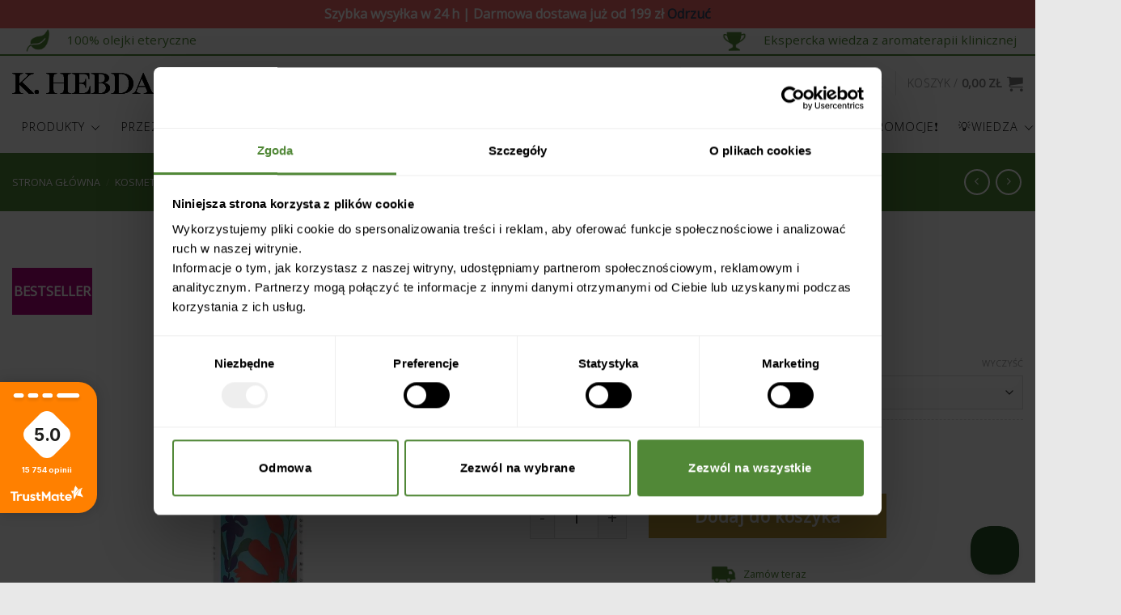

--- FILE ---
content_type: text/html; charset=UTF-8
request_url: https://klaudynahebda.pl/sklep/balsam-naprawczy/
body_size: 55000
content:
<!DOCTYPE html>
<!--[if IE 9 ]> <html lang="pl-PL" class="ie9 loading-site no-js"> <![endif]-->
<!--[if IE 8 ]> <html lang="pl-PL" class="ie8 loading-site no-js"> <![endif]-->
<!--[if (gte IE 9)|!(IE)]><!-->
<html lang="pl-PL" class="loading-site no-js"> <!--<![endif]-->

<head>
		<style>
		
				
				.product-quantity {
					white-space: nowrap;
				}
		.product-item-thumbnail {
	display: none !important;
	}
	</style>
		
	        <meta name="google-site-verification" content="TRx9GKD55cOeAwpulyMTqEtQb71lfzAvLjqih31ezTQ" />
    <meta charset="UTF-8" />
    <meta name="viewport" content="width=device-width, initial-scale=1.0, maximum-scale=1.0, user-scalable=no" />

    <link rel="profile" href="https://gmpg.org/xfn/11" />
    <link rel="pingback" href="https://klaudynahebda.pl/sklep/xmlrpc.php" />
    <link rel='preload' href='https://klaudynahebda.pl/sklep/wp-content/themes/flatsome/assets/css/icons/fl-icons.woff2' as='font' type='font/woff2' crossorigin='anonymous'>

        <script>(function(html){html.className = html.className.replace(/\bno-js\b/,'js')})(document.documentElement);</script>
<script type="text/javascript">
            var ajaxurl = "https://klaudynahebda.pl/sklep/wp-admin/admin-ajax.php";
          </script><meta name='robots' content='index, follow, max-image-preview:large, max-snippet:-1, max-video-preview:-1' />

<!-- Google Tag Manager for WordPress by gtm4wp.com -->
<script data-cfasync="false" data-pagespeed-no-defer>
	var gtm4wp_datalayer_name = "dataLayer";
	var dataLayer = dataLayer || [];
	const gtm4wp_use_sku_instead = false;
	const gtm4wp_id_prefix = '';
	const gtm4wp_remarketing = true;
	const gtm4wp_eec = true;
	const gtm4wp_classicec = false;
	const gtm4wp_currency = 'PLN';
	const gtm4wp_product_per_impression = false;
	const gtm4wp_needs_shipping_address = false;
	const gtm4wp_business_vertical = 'retail';
	const gtm4wp_business_vertical_id = 'id';
</script>
<!-- End Google Tag Manager for WordPress by gtm4wp.com --><script type="text/javascript">
const gtm4wp_is_safari = /^((?!chrome|android).)*safari/i.test(navigator.userAgent);
if ( gtm4wp_is_safari ) {
	window.addEventListener('pageshow', function(event) {
		if ( event.persisted ) {
			// if Safari loads the page from cache usually by navigating with the back button
			// it creates issues with product list click tracking
			// therefore GTM4WP forces the page reload in this browser
			window.location.reload();
		}
	});
}
</script><meta name="viewport" content="width=device-width, initial-scale=1, maximum-scale=1" />
	<!-- This site is optimized with the Yoast SEO plugin v19.6.1 - https://yoast.com/wordpress/plugins/seo/ -->
	<title>Balsam Naprawczy [30 - 100 ml] - Klaudyna Hebda Nature</title>
	<meta name="description" content="Balsam Naprawczy to wielofunkcyjny, naturalny kosmetyk, który pomaga naprawić skórę suchą, zniszczoną, podrażnioną. Zawiera panthenol, aloes i olejek lawendowy, które nawilżają i łagodzą podrażnienia oraz olejki copaiba i z kocanek włoskich, które wspierają proces gojenia." />
	<link rel="canonical" href="https://klaudynahebda.pl/sklep/balsam-naprawczy/" />
	<meta property="og:locale" content="pl_PL" />
	<meta property="og:type" content="article" />
	<meta property="og:title" content="Balsam Naprawczy [30 - 100 ml] - Klaudyna Hebda Nature" />
	<meta property="og:description" content="Balsam Naprawczy to wielofunkcyjny, naturalny kosmetyk, który pomaga naprawić skórę suchą, zniszczoną, podrażnioną. Zawiera panthenol, aloes i olejek lawendowy, które nawilżają i łagodzą podrażnienia oraz olejki copaiba i z kocanek włoskich, które wspierają proces gojenia." />
	<meta property="og:url" content="https://klaudynahebda.pl/sklep/balsam-naprawczy/" />
	<meta property="og:site_name" content="Klaudyna Hebda Nature" />
	<meta property="article:modified_time" content="2026-01-21T17:00:14+00:00" />
	<meta property="og:image" content="https://klaudynahebda.pl/sklep/wp-content/uploads/2023/01/Balsam-Naprawczy.jpg" />
	<meta property="og:image:width" content="1932" />
	<meta property="og:image:height" content="1932" />
	<meta property="og:image:type" content="image/jpeg" />
	<meta name="twitter:card" content="summary_large_image" />
	<meta name="twitter:label1" content="Szacowany czas czytania" />
	<meta name="twitter:data1" content="4 minuty" />
	<script type="application/ld+json" class="yoast-schema-graph">{"@context":"https://schema.org","@graph":[{"@type":"WebPage","@id":"https://klaudynahebda.pl/sklep/balsam-naprawczy/","url":"https://klaudynahebda.pl/sklep/balsam-naprawczy/","name":"Balsam Naprawczy [30 - 100 ml] - Klaudyna Hebda Nature","isPartOf":{"@id":"https://klaudynahebda.pl/sklep/#website"},"primaryImageOfPage":{"@id":"https://klaudynahebda.pl/sklep/balsam-naprawczy/#primaryimage"},"image":{"@id":"https://klaudynahebda.pl/sklep/balsam-naprawczy/#primaryimage"},"thumbnailUrl":"https://klaudynahebda.pl/sklep/wp-content/uploads/2023/01/Balsam-Naprawczy.jpg","datePublished":"2023-01-18T12:58:07+00:00","dateModified":"2026-01-21T17:00:14+00:00","description":"Balsam Naprawczy to wielofunkcyjny, naturalny kosmetyk, który pomaga naprawić skórę suchą, zniszczoną, podrażnioną. Zawiera panthenol, aloes i olejek lawendowy, które nawilżają i łagodzą podrażnienia oraz olejki copaiba i z kocanek włoskich, które wspierają proces gojenia.","breadcrumb":{"@id":"https://klaudynahebda.pl/sklep/balsam-naprawczy/#breadcrumb"},"inLanguage":"pl-PL","potentialAction":[{"@type":"ReadAction","target":["https://klaudynahebda.pl/sklep/balsam-naprawczy/"]}]},{"@type":"ImageObject","inLanguage":"pl-PL","@id":"https://klaudynahebda.pl/sklep/balsam-naprawczy/#primaryimage","url":"https://klaudynahebda.pl/sklep/wp-content/uploads/2023/01/Balsam-Naprawczy.jpg","contentUrl":"https://klaudynahebda.pl/sklep/wp-content/uploads/2023/01/Balsam-Naprawczy.jpg","width":1932,"height":1932,"caption":"Balsam Naprawczy Klaudyna Hebda – regeneruje, koi i łagodzi podrażnienia skóry."},{"@type":"BreadcrumbList","@id":"https://klaudynahebda.pl/sklep/balsam-naprawczy/#breadcrumb","itemListElement":[{"@type":"ListItem","position":1,"name":"Strona główna","item":"https://klaudynahebda.pl/sklep/"},{"@type":"ListItem","position":2,"name":"Sklep","item":"https://klaudynahebda.pl/sklep/sklep/"},{"@type":"ListItem","position":3,"name":"Kosmetyki naturalne","item":"https://klaudynahebda.pl/sklep/kosmetyki-naturalne/"},{"@type":"ListItem","position":4,"name":"Balsam Naprawczy [30 &#8211; 100 ml]"}]},{"@type":"WebSite","@id":"https://klaudynahebda.pl/sklep/#website","url":"https://klaudynahebda.pl/sklep/","name":"Klaudyna Hebda Nature","description":"Sklep","publisher":{"@id":"https://klaudynahebda.pl/sklep/#organization"},"potentialAction":[{"@type":"SearchAction","target":{"@type":"EntryPoint","urlTemplate":"https://klaudynahebda.pl/sklep/?s={search_term_string}"},"query-input":"required name=search_term_string"}],"inLanguage":"pl-PL"},{"@type":"Organization","@id":"https://klaudynahebda.pl/sklep/#organization","name":"KlaudynaHebda","url":"https://klaudynahebda.pl/sklep/","sameAs":[],"logo":{"@type":"ImageObject","inLanguage":"pl-PL","@id":"https://klaudynahebda.pl/sklep/#/schema/logo/image/","url":"","contentUrl":"","caption":"KlaudynaHebda"},"image":{"@id":"https://klaudynahebda.pl/sklep/#/schema/logo/image/"}}]}</script>
	<!-- / Yoast SEO plugin. -->


<script type='application/javascript'>console.log('PixelYourSite Free version 9.4.7.1');</script>
<link rel='dns-prefetch' href='//assets.pinterest.com' />
<link rel='dns-prefetch' href='//cdnjs.cloudflare.com' />
<link rel='dns-prefetch' href='//fonts.googleapis.com' />
<link rel='dns-prefetch' href='//s.w.org' />
<link rel="alternate" type="application/rss+xml" title="Klaudyna Hebda Nature &raquo; Kanał z wpisami" href="https://klaudynahebda.pl/sklep/feed/" />
<link rel="alternate" type="application/rss+xml" title="Klaudyna Hebda Nature &raquo; Kanał z komentarzami" href="https://klaudynahebda.pl/sklep/comments/feed/" />
<link rel="alternate" type="application/rss+xml" title="Klaudyna Hebda Nature &raquo; Balsam Naprawczy [30 &#8211; 100 ml] Kanał z komentarzami" href="https://klaudynahebda.pl/sklep/balsam-naprawczy/feed/" />
<link rel='stylesheet' id='litespeed-cache-dummy-css'  href='https://klaudynahebda.pl/sklep/wp-content/plugins/litespeed-cache/assets/css/litespeed-dummy.css?ver=6.0.11' type='text/css' media='all' />
<style id='wp-block-library-inline-css' type='text/css'>
:root{--wp-admin-theme-color:#007cba;--wp-admin-theme-color--rgb:0,124,186;--wp-admin-theme-color-darker-10:#006ba1;--wp-admin-theme-color-darker-10--rgb:0,107,161;--wp-admin-theme-color-darker-20:#005a87;--wp-admin-theme-color-darker-20--rgb:0,90,135;--wp-admin-border-width-focus:2px}@media (-webkit-min-device-pixel-ratio:2),(min-resolution:192dpi){:root{--wp-admin-border-width-focus:1.5px}}:root{--wp--preset--font-size--normal:16px;--wp--preset--font-size--huge:42px}:root .has-very-light-gray-background-color{background-color:#eee}:root .has-very-dark-gray-background-color{background-color:#313131}:root .has-very-light-gray-color{color:#eee}:root .has-very-dark-gray-color{color:#313131}:root .has-vivid-green-cyan-to-vivid-cyan-blue-gradient-background{background:linear-gradient(135deg,#00d084,#0693e3)}:root .has-purple-crush-gradient-background{background:linear-gradient(135deg,#34e2e4,#4721fb 50%,#ab1dfe)}:root .has-hazy-dawn-gradient-background{background:linear-gradient(135deg,#faaca8,#dad0ec)}:root .has-subdued-olive-gradient-background{background:linear-gradient(135deg,#fafae1,#67a671)}:root .has-atomic-cream-gradient-background{background:linear-gradient(135deg,#fdd79a,#004a59)}:root .has-nightshade-gradient-background{background:linear-gradient(135deg,#330968,#31cdcf)}:root .has-midnight-gradient-background{background:linear-gradient(135deg,#020381,#2874fc)}.has-regular-font-size{font-size:1em}.has-larger-font-size{font-size:2.625em}.has-normal-font-size{font-size:var(--wp--preset--font-size--normal)}.has-huge-font-size{font-size:var(--wp--preset--font-size--huge)}.has-text-align-center{text-align:center}.has-text-align-left{text-align:left}.has-text-align-right{text-align:right}#end-resizable-editor-section{display:none}.aligncenter{clear:both}.items-justified-left{justify-content:flex-start}.items-justified-center{justify-content:center}.items-justified-right{justify-content:flex-end}.items-justified-space-between{justify-content:space-between}.screen-reader-text{border:0;clip:rect(1px,1px,1px,1px);-webkit-clip-path:inset(50%);clip-path:inset(50%);height:1px;margin:-1px;overflow:hidden;padding:0;position:absolute;width:1px;word-wrap:normal!important}.screen-reader-text:focus{background-color:#ddd;clip:auto!important;-webkit-clip-path:none;clip-path:none;color:#444;display:block;font-size:1em;height:auto;left:5px;line-height:normal;padding:15px 23px 14px;text-decoration:none;top:5px;width:auto;z-index:100000}html :where(.has-border-color),html :where([style*=border-width]){border-style:solid}html :where(img[class*=wp-image-]){height:auto;max-width:100%}
</style>
<link rel='stylesheet' id='cart-upsell-for-woocommerce-css'  href='https://klaudynahebda.pl/sklep/wp-content/plugins/cart-upsell-for-woocommerce/public/css/cart-upsell-for-woocommerce-public.css?ver=1.0.6' type='text/css' media='all' />
<link rel='stylesheet' id='contact-form-7-css'  href='https://klaudynahebda.pl/sklep/wp-content/plugins/contact-form-7/includes/css/styles.css?ver=5.7.7' type='text/css' media='all' />
<link rel='stylesheet' id='wpa-css-css'  href='https://klaudynahebda.pl/sklep/wp-content/plugins/honeypot/includes/css/wpa.css?ver=2.0.2' type='text/css' media='all' />
<link rel='stylesheet' id='style-css'  href='https://klaudynahebda.pl/sklep/wp-content/plugins/ontime-woocommerce-gifts/includes//../../assets/style.css?ver=1769018576' type='text/css' media='all' />
<link rel='stylesheet' id='ontime-vouchers-front-css'  href='https://klaudynahebda.pl/sklep/wp-content/plugins/ontime-woocommerce-vouchers/includes//../../assets/front.css?ver=1769018576' type='text/css' media='all' />
<link rel='stylesheet' id='toc-screen-css'  href='https://klaudynahebda.pl/sklep/wp-content/plugins/table-of-contents-plus/screen.min.css?ver=2309' type='text/css' media='all' />
<link rel='stylesheet' id='SFSImainCss-css'  href='https://klaudynahebda.pl/sklep/wp-content/plugins/ultimate-social-media-icons/css/sfsi-style.css?ver=2.7.5' type='text/css' media='all' />
<link rel='stylesheet' id='photoswipe-css'  href='https://klaudynahebda.pl/sklep/wp-content/plugins/woocommerce/assets/css/photoswipe/photoswipe.min.css?ver=6.8.2' type='text/css' media='all' />
<link rel='stylesheet' id='photoswipe-default-skin-css'  href='https://klaudynahebda.pl/sklep/wp-content/plugins/woocommerce/assets/css/photoswipe/default-skin/default-skin.min.css?ver=6.8.2' type='text/css' media='all' />
<style id='woocommerce-inline-inline-css' type='text/css'>
.woocommerce form .form-row .required { visibility: visible; }
</style>
<link rel='stylesheet' id='megamenu-css'  href='https://klaudynahebda.pl/sklep/wp-content/uploads/maxmegamenu/style.css?ver=47cb59' type='text/css' media='all' />
<link rel='stylesheet' id='dashicons-css'  href='https://klaudynahebda.pl/sklep/wp-includes/css/dashicons.min.css?ver=6.0.11' type='text/css' media='all' />
<style id='dashicons-inline-css' type='text/css'>
[data-font="Dashicons"]:before {font-family: 'Dashicons' !important;content: attr(data-icon) !important;speak: none !important;font-weight: normal !important;font-variant: normal !important;text-transform: none !important;line-height: 1 !important;font-style: normal !important;-webkit-font-smoothing: antialiased !important;-moz-osx-font-smoothing: grayscale !important;}
</style>
<link rel='stylesheet' id='metorik-css-css'  href='https://klaudynahebda.pl/sklep/wp-content/plugins/metorik-helper/assets/css/metorik.css?ver=2.0.6' type='text/css' media='all' />
<link rel='stylesheet' id='pinterest-for-woocommerce-pins-css'  href='//klaudynahebda.pl/sklep/wp-content/plugins/pinterest-for-woocommerce/assets/css/frontend/pinterest-for-woocommerce-pins.min.css?ver=1.4.17' type='text/css' media='all' />
<link rel='stylesheet' id='wc-gift-packages-front-css'  href='https://klaudynahebda.pl/sklep/wp-content/plugins/wc-gift-packages/includes/frontend/assets/css/front.css?ver=16' type='text/css' media='all' />
<link rel='stylesheet' id='woosb-frontend-css'  href='https://klaudynahebda.pl/sklep/wp-content/plugins/woo-product-bundle-premium/assets/css/frontend.css?ver=6.2.3' type='text/css' media='all' />
<link rel='stylesheet' id='algolia-theme-css'  href='https://klaudynahebda.pl/sklep/wp-content/themes/flatsome-child/satellite-min.css?v=1&#038;ver=6.0.11' type='text/css' media='all' />
<link rel='stylesheet' id='wcwl_frontend-css'  href='https://klaudynahebda.pl/sklep/wp-content/plugins/woocommerce-waitlist/includes/css/src/wcwl_frontend.min.css?ver=2.2.2' type='text/css' media='all' />
<link rel='stylesheet' id='yith-wfbt-query-dialog-style-css'  href='https://cdnjs.cloudflare.com/ajax/libs/jquery-modal/0.9.1/jquery.modal.min.css?ver=1.8.14' type='text/css' media='all' />
<link rel='stylesheet' id='yith-wfbt-style-css'  href='https://klaudynahebda.pl/sklep/wp-content/plugins/yith-woocommerce-frequently-bought-together-premium/assets/css/yith-wfbt.css?ver=1.8.14' type='text/css' media='all' />
<style id='yith-wfbt-style-inline-css' type='text/css'>

                .yith-wfbt-submit-block .yith-wfbt-submit-button{background: rgb(175,3,123);color: #ffffff;border-color: rgb(175,3,123);}
                .yith-wfbt-submit-block .yith-wfbt-submit-button:hover{background: rgb(175,3,123);color: #ffffff;border-color: rgb(175,3,123);}
                .yith-wfbt-form{background: #ffffff;}
</style>
<link rel='stylesheet' id='flatsome-main-css'  href='https://klaudynahebda.pl/sklep/wp-content/themes/flatsome/assets/css/flatsome.css?ver=3.14.3' type='text/css' media='all' />
<style id='flatsome-main-inline-css' type='text/css'>
@font-face {
				font-family: "fl-icons";
				font-display: block;
				src: url(https://klaudynahebda.pl/sklep/wp-content/themes/flatsome/assets/css/icons/fl-icons.eot?v=3.14.3);
				src:
					url(https://klaudynahebda.pl/sklep/wp-content/themes/flatsome/assets/css/icons/fl-icons.eot#iefix?v=3.14.3) format("embedded-opentype"),
					url(https://klaudynahebda.pl/sklep/wp-content/themes/flatsome/assets/css/icons/fl-icons.woff2?v=3.14.3) format("woff2"),
					url(https://klaudynahebda.pl/sklep/wp-content/themes/flatsome/assets/css/icons/fl-icons.ttf?v=3.14.3) format("truetype"),
					url(https://klaudynahebda.pl/sklep/wp-content/themes/flatsome/assets/css/icons/fl-icons.woff?v=3.14.3) format("woff"),
					url(https://klaudynahebda.pl/sklep/wp-content/themes/flatsome/assets/css/icons/fl-icons.svg?v=3.14.3#fl-icons) format("svg");
			}
</style>
<link rel='stylesheet' id='flatsome-shop-css'  href='https://klaudynahebda.pl/sklep/wp-content/themes/flatsome/assets/css/flatsome-shop.css?ver=3.14.3' type='text/css' media='all' />
<link rel='stylesheet' id='flatsome-style-css'  href='https://klaudynahebda.pl/sklep/wp-content/themes/flatsome-child/style.css?ver=3.12' type='text/css' media='all' />
<link rel='stylesheet' id='flatsome-googlefonts-css'  href='//fonts.googleapis.com/css?family=Open+Sans%3Aregular%2Cregular%2Cregular%2C300%7CDancing+Script%3Aregular%2C400&#038;display=swap&#038;ver=3.9' type='text/css' media='all' />
<script type="text/template" id="tmpl-variation-template">
	<div class="woocommerce-variation-description">{{{ data.variation.variation_description }}}</div>
	<div class="woocommerce-variation-price">{{{ data.variation.price_html }}}</div>
	<div class="woocommerce-variation-availability">{{{ data.variation.availability_html }}}</div>
</script>
<script type="text/template" id="tmpl-unavailable-variation-template">
	<p>Przepraszamy, ten produkt jest niedostępny. Prosimy wybrać inną kombinację.</p>
</script>
<script type='text/javascript' src='https://klaudynahebda.pl/sklep/wp-includes/js/jquery/jquery.min.js?ver=3.6.0' id='jquery-core-js'></script>
<script type='text/javascript' src='https://klaudynahebda.pl/sklep/wp-content/plugins/cart-upsell-for-woocommerce/public/js/cart-upsell-for-woocommerce-public.js?ver=1.0.6' id='cart-upsell-for-woocommerce-js'></script>
<script type='text/javascript' id='tt4b_ajax_script-js-extra'>
/* <![CDATA[ */
var tt4b_script_vars = {"pixel_code":"D0M456BC77U8Q45A1VHG","currency":"PLN","country":"PL","advanced_matching":"1"};
/* ]]> */
</script>
<script type='text/javascript' src='https://klaudynahebda.pl/sklep/wp-content/plugins/tiktok-for-business/admin/js/ajaxSnippet.js?ver=v1' id='tt4b_ajax_script-js'></script>
<script type='text/javascript' src='https://klaudynahebda.pl/sklep/wp-includes/js/jquery/jquery-migrate.min.js?ver=3.3.2' id='jquery-migrate-js'></script>
<script type='text/javascript' src='https://klaudynahebda.pl/sklep/wp-content/plugins/duracelltomi-google-tag-manager/js/gtm4wp-woocommerce-enhanced.js?ver=1.16.1' id='gtm4wp-woocommerce-enhanced-js'></script>
<script type='text/javascript' src='https://klaudynahebda.pl/sklep/wp-content/plugins/pixelyoursite/dist/scripts/jquery.bind-first-0.2.3.min.js?ver=6.0.11' id='jquery-bind-first-js'></script>
<script type='text/javascript' src='https://klaudynahebda.pl/sklep/wp-content/plugins/pixelyoursite/dist/scripts/js.cookie-2.1.3.min.js?ver=2.1.3' id='js-cookie-pys-js'></script>
<script type='text/javascript' id='pys-js-extra'>
/* <![CDATA[ */
var pysOptions = {"staticEvents":{"facebook":{"woo_view_content":[{"delay":0,"type":"static","name":"ViewContent","pixelIds":["1697874877112609"],"eventID":"f04213b8-32a8-4b5d-aaa2-6a17123e3bc4","params":{"content_ids":["1291953_1291953"],"content_type":"product_group","content_name":"Balsam Naprawczy [30 - 100 ml]","category_name":"Dla Babci i Dziadka, BLACK FRIDAY, Kosmetyki naturalne, Ma\u015bci i balsamy","value":31.99,"currency":"PLN","product_price":31.99,"page_title":"Balsam Naprawczy [30 - 100 ml]","post_type":"product","post_id":1291953,"plugin":"PixelYourSite","user_role":"guest","event_url":"klaudynahebda.pl\/sklep\/balsam-naprawczy\/"},"e_id":"woo_view_content","ids":[],"hasTimeWindow":false,"timeWindow":0,"woo_order":"","edd_order":""}],"init_event":[{"delay":0,"type":"static","name":"PageView","pixelIds":["1697874877112609"],"eventID":"a277ee37-1ef0-4d72-a24a-b72979b5bc12","params":{"page_title":"Balsam Naprawczy [30 - 100 ml]","post_type":"product","post_id":1291953,"plugin":"PixelYourSite","user_role":"guest","event_url":"klaudynahebda.pl\/sklep\/balsam-naprawczy\/"},"e_id":"init_event","ids":[],"hasTimeWindow":false,"timeWindow":0,"woo_order":"","edd_order":""}]},"ga":{"woo_view_content":[{"delay":0,"type":"static","name":"view_item","trackingIds":["UA-18147915-4"],"params":{"event_category":"ecommerce","non_interaction":true,"items":[{"id":"1291953","name":"Balsam Naprawczy [30 - 100 ml]","quantity":1,"price":31.99,"item_category":"Dla Babci i Dziadka","item_category2":"BLACK FRIDAY","item_category3":"Kosmetyki naturalne","item_category4":"Ma\u015bci i balsamy"},{"id":"3016515","name":"Balsam Naprawczy [30 - 100 ml] - 30","quantity":1,"price":31.99,"item_category":"Dla Babci i Dziadka","item_category2":"BLACK FRIDAY","item_category3":"Kosmetyki naturalne","item_category4":"Ma\u015bci i balsamy"},{"id":"3016516","name":"Balsam Naprawczy [30 - 100 ml] - 100","quantity":1,"price":79,"item_category":"Dla Babci i Dziadka","item_category2":"BLACK FRIDAY","item_category3":"Kosmetyki naturalne","item_category4":"Ma\u015bci i balsamy"}],"page_title":"Balsam Naprawczy [30 - 100 ml]","post_type":"product","post_id":1291953,"plugin":"PixelYourSite","user_role":"guest","event_url":"klaudynahebda.pl\/sklep\/balsam-naprawczy\/"},"e_id":"woo_view_content","ids":[],"hasTimeWindow":false,"timeWindow":0,"pixelIds":[],"eventID":"","woo_order":"","edd_order":""}]}},"dynamicEvents":[],"triggerEvents":[],"triggerEventTypes":[],"facebook":{"pixelIds":["1697874877112609"],"advancedMatching":[],"advancedMatchingEnabled":true,"removeMetadata":false,"contentParams":{"post_type":"product","post_id":1291953,"content_name":"Balsam Naprawczy [30 - 100 ml]","categories":"Dla Babci i Dziadka, BLACK FRIDAY, Kosmetyki naturalne, Ma\u015bci i balsamy","tags":""},"commentEventEnabled":true,"wooVariableAsSimple":false,"downloadEnabled":true,"formEventEnabled":true,"serverApiEnabled":true,"wooCRSendFromServer":false,"send_external_id":null},"ga":{"trackingIds":["UA-18147915-4"],"enhanceLinkAttr":false,"anonimizeIP":false,"commentEventEnabled":true,"commentEventNonInteractive":false,"downloadEnabled":true,"downloadEventNonInteractive":false,"formEventEnabled":true,"crossDomainEnabled":false,"crossDomainAcceptIncoming":false,"crossDomainDomains":[],"isDebugEnabled":[false],"disableAdvertisingFeatures":false,"disableAdvertisingPersonalization":false,"wooVariableAsSimple":false},"debug":"","siteUrl":"https:\/\/klaudynahebda.pl\/sklep","ajaxUrl":"https:\/\/klaudynahebda.pl\/sklep\/wp-admin\/admin-ajax.php","ajax_event":"8fc45f4856","enable_remove_download_url_param":"1","cookie_duration":"7","last_visit_duration":"60","enable_success_send_form":"","ajaxForServerEvent":"1","send_external_id":"1","external_id_expire":"180","gdpr":{"ajax_enabled":true,"all_disabled_by_api":true,"facebook_disabled_by_api":false,"analytics_disabled_by_api":false,"google_ads_disabled_by_api":false,"pinterest_disabled_by_api":false,"bing_disabled_by_api":false,"externalID_disabled_by_api":false,"facebook_prior_consent_enabled":false,"analytics_prior_consent_enabled":false,"google_ads_prior_consent_enabled":false,"pinterest_prior_consent_enabled":false,"bing_prior_consent_enabled":false,"cookiebot_integration_enabled":false,"cookiebot_facebook_consent_category":"marketing","cookiebot_analytics_consent_category":"statistics","cookiebot_tiktok_consent_category":"marketing","cookiebot_google_ads_consent_category":null,"cookiebot_pinterest_consent_category":"marketing","cookiebot_bing_consent_category":"marketing","consent_magic_integration_enabled":false,"real_cookie_banner_integration_enabled":false,"cookie_notice_integration_enabled":false,"cookie_law_info_integration_enabled":false},"cookie":{"disabled_all_cookie":false,"disabled_advanced_form_data_cookie":false,"disabled_landing_page_cookie":false,"disabled_first_visit_cookie":false,"disabled_trafficsource_cookie":false,"disabled_utmTerms_cookie":false,"disabled_utmId_cookie":false},"woo":{"enabled":true,"enabled_save_data_to_orders":true,"addToCartOnButtonEnabled":true,"addToCartOnButtonValueEnabled":true,"addToCartOnButtonValueOption":"price","singleProductId":1291953,"removeFromCartSelector":"form.woocommerce-cart-form .remove","addToCartCatchMethod":"add_cart_hook","is_order_received_page":false,"containOrderId":false},"edd":{"enabled":false}};
/* ]]> */
</script>
<script type='text/javascript' src='https://klaudynahebda.pl/sklep/wp-content/plugins/pixelyoursite/dist/scripts/public.js?ver=9.4.7.1' id='pys-js'></script>
<link rel="https://api.w.org/" href="https://klaudynahebda.pl/sklep/wp-json/" /><link rel="alternate" type="application/json" href="https://klaudynahebda.pl/sklep/wp-json/wp/v2/product/1291953" /><link rel="EditURI" type="application/rsd+xml" title="RSD" href="https://klaudynahebda.pl/sklep/xmlrpc.php?rsd" />
<link rel="wlwmanifest" type="application/wlwmanifest+xml" href="https://klaudynahebda.pl/sklep/wp-includes/wlwmanifest.xml" /> 
<meta name="generator" content="WordPress 6.0.11" />
<meta name="generator" content="WooCommerce 6.8.2" />
<link rel='shortlink' href='https://klaudynahebda.pl/sklep/?p=1291953' />
<link rel="alternate" type="application/json+oembed" href="https://klaudynahebda.pl/sklep/wp-json/oembed/1.0/embed?url=https%3A%2F%2Fklaudynahebda.pl%2Fsklep%2Fbalsam-naprawczy%2F" />
<link rel="alternate" type="text/xml+oembed" href="https://klaudynahebda.pl/sklep/wp-json/oembed/1.0/embed?url=https%3A%2F%2Fklaudynahebda.pl%2Fsklep%2Fbalsam-naprawczy%2F&#038;format=xml" />
<!-- Google Tag Manager 
<script>(function(w,d,s,l,i){w[l]=w[l]||[];w[l].push({'gtm.start':
new Date().getTime(),event:'gtm.js'});var f=d.getElementsByTagName(s)[0],
j=d.createElement(s),dl=l!='dataLayer'?'&l='+l:'';j.async=true;j.src=
'https://www.googletagmanager.com/gtm.js?id='+i+dl;f.parentNode.insertBefore(j,f);
})(window,document,'script','dataLayer','GTM-M7TJL95');</script>
 End Google Tag Manager -->
<!-- Hotjar Tracking Code for https://klaudynahebda.pl/ -->
<script>  var el_i13_login_captcha=null; var el_i13_register_captcha=null; </script><meta name="follow.[base64]" content="BzzntCaSrbfG25gqBc6C"/><script>document.createElement( "picture" );if(!window.HTMLPictureElement && document.addEventListener) {window.addEventListener("DOMContentLoaded", function() {var s = document.createElement("script");s.src = "https://klaudynahebda.pl/sklep/wp-content/plugins/webp-express/js/picturefill.min.js";document.body.appendChild(s);});}</script>
<!-- This website runs the Product Feed PRO for WooCommerce by AdTribes.io plugin - version 11.8.7 -->

<!-- Google Tag Manager for WordPress by gtm4wp.com -->
<!-- GTM Container placement set to off -->
<script data-cfasync="false" data-pagespeed-no-defer type="text/javascript">
	var dataLayer_content = {"pagePostType":"product","pagePostType2":"single-product","pagePostAuthor":"Katarzyna Rudziewicz","customerTotalOrders":0,"customerTotalOrderValue":"0.00","customerFirstName":"","customerLastName":"","customerBillingFirstName":"","customerBillingLastName":"","customerBillingCompany":"","customerBillingAddress1":"","customerBillingAddress2":"","customerBillingCity":"","customerBillingPostcode":"","customerBillingCountry":"","customerBillingEmail":"","customerBillingEmailHash":"e3b0c44298fc1c149afbf4c8996fb92427ae41e4649b934ca495991b7852b855","customerBillingPhone":"","customerShippingFirstName":"","customerShippingLastName":"","customerShippingCompany":"","customerShippingAddress1":"","customerShippingAddress2":"","customerShippingCity":"","customerShippingPostcode":"","customerShippingCountry":"","productRatingCounts":{"5":4},"productAverageRating":5,"productReviewCount":4,"productType":"variable","productIsVariable":1,"ecomm_prodid":1291953,"ecomm_pagetype":"product","ecomm_totalvalue":31.99};
	dataLayer.push( dataLayer_content );
</script>
<script>
	console.warn && console.warn("[GTM4WP] Google Tag Manager container code placement set to OFF !!!");
	console.warn && console.warn("[GTM4WP] Data layer codes are active but GTM container must be loaded using custom coding !!!");
</script>
<!-- End Google Tag Manager for WordPress by gtm4wp.com --><meta property="og:url" content="https://klaudynahebda.pl/sklep/balsam-naprawczy/" /><meta property="og:site_name" content="Klaudyna Hebda Nature" /><meta property="og:type" content="og:product" /><meta property="og:title" content="Balsam Naprawczy [30 &#8211; 100 ml]" /><meta property="og:image" content="https://klaudynahebda.pl/sklep/wp-content/uploads/2023/01/Balsam-Naprawczy-1024x1024.jpg" /><meta property="product:price:currency" content="PLN" /><meta property="product:price:amount" content="31.99" /><meta property="og:description" content="Balsam Naprawczy to: 

 	wielofunkcyjny kosmetyk dla całej rodziny, który pomaga naprawić skórę suchą, zniszczoną, podrażnioną;
 	synergia kojących składników, takich jak panthenol i olejek lawendowy, które są skuteczne w nawilżaniu i łagodzeniu podrażnień skóry, oraz olejki copaiba i z kocanek włoskich, które wspierają proces gojenia;
 	aloes, który znany jest z właściwości nawilżających i regenerujących. To główny składnik balsamu, dzięki któremu skóra po jego zastosowaniu staje się gładka i elastyczna;
 	ulubieniec pielęgnacyjnych minimalistek i minimalistów — ten gagatek ma mnóstwo zastosowań! Możesz go aplikować punktowo, na twarz i szyję, a także na całe ciało;
 	pomocnik w odżywieniu skóry i sprawieniu, by wyglądała zdrowo i promiennie;
 	lekka, delikatna i niewyczuwalna konsystencja o obłędnym zapachu.

Zaufaj naturalnym składnikom i ciesz się piękną, zdrową skórą! " /><meta property="og:availability" content="instock" /><style>.bg{opacity: 0; transition: opacity 1s; -webkit-transition: opacity 1s;} .bg-loaded{opacity: 1;}</style><!--[if IE]><link rel="stylesheet" type="text/css" href="https://klaudynahebda.pl/sklep/wp-content/themes/flatsome/assets/css/ie-fallback.css"><script src="//cdnjs.cloudflare.com/ajax/libs/html5shiv/3.6.1/html5shiv.js"></script><script>var head = document.getElementsByTagName('head')[0],style = document.createElement('style');style.type = 'text/css';style.styleSheet.cssText = ':before,:after{content:none !important';head.appendChild(style);setTimeout(function(){head.removeChild(style);}, 0);</script><script src="https://klaudynahebda.pl/sklep/wp-content/themes/flatsome/assets/libs/ie-flexibility.js"></script><![endif]-->	<noscript><style>.woocommerce-product-gallery{ opacity: 1 !important; }</style></noscript>
	<style type="text/css">.broken_link, a.broken_link {
	text-decoration: line-through;
}</style>
<meta name="google-site-verification" content="Hb0hXyNlsEpIYarU_bAEjkGx_GA1BNJeZUyHBmeHbQY" />

<!-- SegMetrics -->
<script type="text/javascript">
var _segq = _segq || [];
var _segs = _segs || {};
(function () {var dc = document.createElement('script');dc.type = 'text/javascript';dc.async = true;dc.src = '//tag.segmetrics.io/aEKx5L.js';var s = document.getElementsByTagName('script')[0];s.parentNode.insertBefore(dc,s);})();
</script>
<!-- SegMetrics END -->
<link rel="icon" href="https://klaudynahebda.pl/sklep/wp-content/uploads/2024/10/cropped-favi_hebda-32x32.png" sizes="32x32" />
<link rel="icon" href="https://klaudynahebda.pl/sklep/wp-content/uploads/2024/10/cropped-favi_hebda-192x192.png" sizes="192x192" />
<link rel="apple-touch-icon" href="https://klaudynahebda.pl/sklep/wp-content/uploads/2024/10/cropped-favi_hebda-180x180.png" />
<meta name="msapplication-TileImage" content="https://klaudynahebda.pl/sklep/wp-content/uploads/2024/10/cropped-favi_hebda-270x270.png" />
<style id="custom-css" type="text/css">:root {--primary-color: #af037b;}.full-width .ubermenu-nav, .container, .row{max-width: 1410px}.row.row-collapse{max-width: 1380px}.row.row-small{max-width: 1402.5px}.row.row-large{max-width: 1440px}.header-main{height: 125px}#logo img{max-height: 125px}#logo{width:176px;}.header-bottom{min-height: 10px}.header-top{min-height: 30px}.transparent .header-main{height: 30px}.transparent #logo img{max-height: 30px}.has-transparent + .page-title:first-of-type,.has-transparent + #main > .page-title,.has-transparent + #main > div > .page-title,.has-transparent + #main .page-header-wrapper:first-of-type .page-title{padding-top: 30px;}.header.show-on-scroll,.stuck .header-main{height:70px!important}.stuck #logo img{max-height: 70px!important}.search-form{ width: 100%;}.header-bg-color, .header-wrapper {background-color: rgba(255,255,255,0.9)}.header-bottom {background-color: #f1f1f1}.top-bar-nav > li > a{line-height: 16px }.header-main .nav > li > a{line-height: 16px }.stuck .header-main .nav > li > a{line-height: 50px }.header-bottom-nav > li > a{line-height: 16px }@media (max-width: 549px) {.header-main{height: 70px}#logo img{max-height: 70px}}.nav-dropdown{font-size:100%}.header-top{background-color:#494949!important;}/* Color */.accordion-title.active, .has-icon-bg .icon .icon-inner,.logo a, .primary.is-underline, .primary.is-link, .badge-outline .badge-inner, .nav-outline > li.active> a,.nav-outline >li.active > a, .cart-icon strong,[data-color='primary'], .is-outline.primary{color: #af037b;}/* Color !important */[data-text-color="primary"]{color: #af037b!important;}/* Background Color */[data-text-bg="primary"]{background-color: #af037b;}/* Background */.scroll-to-bullets a,.featured-title, .label-new.menu-item > a:after, .nav-pagination > li > .current,.nav-pagination > li > span:hover,.nav-pagination > li > a:hover,.has-hover:hover .badge-outline .badge-inner,button[type="submit"], .button.wc-forward:not(.checkout):not(.checkout-button), .button.submit-button, .button.primary:not(.is-outline),.featured-table .title,.is-outline:hover, .has-icon:hover .icon-label,.nav-dropdown-bold .nav-column li > a:hover, .nav-dropdown.nav-dropdown-bold > li > a:hover, .nav-dropdown-bold.dark .nav-column li > a:hover, .nav-dropdown.nav-dropdown-bold.dark > li > a:hover, .is-outline:hover, .tagcloud a:hover,.grid-tools a, input[type='submit']:not(.is-form), .box-badge:hover .box-text, input.button.alt,.nav-box > li > a:hover,.nav-box > li.active > a,.nav-pills > li.active > a ,.current-dropdown .cart-icon strong, .cart-icon:hover strong, .nav-line-bottom > li > a:before, .nav-line-grow > li > a:before, .nav-line > li > a:before,.banner, .header-top, .slider-nav-circle .flickity-prev-next-button:hover svg, .slider-nav-circle .flickity-prev-next-button:hover .arrow, .primary.is-outline:hover, .button.primary:not(.is-outline), input[type='submit'].primary, input[type='submit'].primary, input[type='reset'].button, input[type='button'].primary, .badge-inner{background-color: #af037b;}/* Border */.nav-vertical.nav-tabs > li.active > a,.scroll-to-bullets a.active,.nav-pagination > li > .current,.nav-pagination > li > span:hover,.nav-pagination > li > a:hover,.has-hover:hover .badge-outline .badge-inner,.accordion-title.active,.featured-table,.is-outline:hover, .tagcloud a:hover,blockquote, .has-border, .cart-icon strong:after,.cart-icon strong,.blockUI:before, .processing:before,.loading-spin, .slider-nav-circle .flickity-prev-next-button:hover svg, .slider-nav-circle .flickity-prev-next-button:hover .arrow, .primary.is-outline:hover{border-color: #af037b}.nav-tabs > li.active > a{border-top-color: #af037b}.widget_shopping_cart_content .blockUI.blockOverlay:before { border-left-color: #af037b }.woocommerce-checkout-review-order .blockUI.blockOverlay:before { border-left-color: #af037b }/* Fill */.slider .flickity-prev-next-button:hover svg,.slider .flickity-prev-next-button:hover .arrow{fill: #af037b;}/* Background Color */[data-icon-label]:after, .secondary.is-underline:hover,.secondary.is-outline:hover,.icon-label,.button.secondary:not(.is-outline),.button.alt:not(.is-outline), .badge-inner.on-sale, .button.checkout, .single_add_to_cart_button, .current .breadcrumb-step{ background-color:#c9a23d; }[data-text-bg="secondary"]{background-color: #c9a23d;}/* Color */.secondary.is-underline,.secondary.is-link, .secondary.is-outline,.stars a.active, .star-rating:before, .woocommerce-page .star-rating:before,.star-rating span:before, .color-secondary{color: #c9a23d}/* Color !important */[data-text-color="secondary"]{color: #c9a23d!important;}/* Border */.secondary.is-outline:hover{border-color:#c9a23d}.success.is-underline:hover,.success.is-outline:hover,.success{background-color: #518837}.success-color, .success.is-link, .success.is-outline{color: #518837;}.success-border{border-color: #518837!important;}/* Color !important */[data-text-color="success"]{color: #518837!important;}/* Background Color */[data-text-bg="success"]{background-color: #518837;}body{font-size: 100%;}body{font-family:"Open Sans", sans-serif}body{font-weight: 0}body{color: #515151}.nav > li > a {font-family:"Open Sans", sans-serif;}.mobile-sidebar-levels-2 .nav > li > ul > li > a {font-family:"Open Sans", sans-serif;}.nav > li > a {font-weight: 300;}.mobile-sidebar-levels-2 .nav > li > ul > li > a {font-weight: 300;}h1,h2,h3,h4,h5,h6,.heading-font, .off-canvas-center .nav-sidebar.nav-vertical > li > a{font-family: "Open Sans", sans-serif;}h1,h2,h3,h4,h5,h6,.heading-font,.banner h1,.banner h2{font-weight: 0;}h1,h2,h3,h4,h5,h6,.heading-font{color: #04281d;}button,.button{text-transform: none;}.section-title span{text-transform: none;}h3.widget-title,span.widget-title{text-transform: none;}.alt-font{font-family: "Dancing Script", sans-serif;}.alt-font{font-weight: 400!important;}a{color: #518837;}.shop-page-title.featured-title .title-overlay{background-color: #518837;}ins .woocommerce-Price-amount { color: #e10600; }@media screen and (min-width: 550px){.products .box-vertical .box-image{min-width: 247px!important;width: 247px!important;}}.absolute-footer, html{background-color: #e8e8e8}/* Custom CSS */.cnv-header-simple__logo {height: 20px;max-width: 100%;display: inline-block;vertical-align: middle;}.mfp-wrap {z-index: 9999999999 ;}.woocommerce-store-notice, p.demo_store {background-color: #F06968;color: #fff;font-weight: bold;}.product-type-variable.has-default-attributes .product-info > .price-wrapper {display: none !important;}a.woocommerce-store-notice__dismiss-link:visited{color: #334862;}a.woocommerce-store-notice__dismiss-link:link{color: #334862;}a.woocommerce-store-notice__dismiss-link:hover {color: #334862;}a.woocommerce-store-notice__dismiss-link:visited:hover{color: #334862;}.label-new.menu-item > a:after{content:"New";}.label-hot.menu-item > a:after{content:"Hot";}.label-sale.menu-item > a:after{content:"Sale";}.label-popular.menu-item > a:after{content:"Popular";}</style>		<style type="text/css" id="wp-custom-css">
			
.landing-wrapper ul.menu>li+li, .landing-wrapper .widget>ul>li+li {
	border: 0; 
}

.landing-wrapper h1, 
.landing-wrapper h2, 
.landing-wrapper h3, 
.landing-wrapper h4, 
.landing-wrapper h5, 
.landing-wrapper h6, .landing-wrapper p {
	color: inherit;
}
ul.wc_payment_methods img {
	max-height: 28px;
	margin-left: 5px;
    max-height: 28px;
    margin-left: 5px;
    height: 100%;
    width: auto;
}
.toc_list a[href="#Wprowadz_kod_BLIK"] {
	display: none !important;
}
.pinterest-for-woocommerce-image-wrapper {
		display: none !important;
}

@media (max-width: 767px) {
    .sidebar-menu a[href="https://klaudynahebda.pl/sklep/oferta-black-friday/?orderby=menu_order"] {
        background-color: #000 !important; /* Czarny tło */
        color: white !important; /* Biały tekst */
        font-weight: 400 !important;
    }
}
.product-type-gift_package .product-info {
	display: flex;
	flex-direction: column;
	align-items: flex-start;
	justify-content: flex-start;
}

.woocommerce-variation-price .cnv-fast-selling-usp {
	margin: 20px 0;
}
.product-type-gift_package .product-short-description {
	order: 0;
}

.product-type-gift_package form {
	order: 10;
}
.product-type-gift_package .price-wrapper,
.product-type-gift_package div[id="1e558c6f-cbb9-4de3-94cc-cd7979651dbe"]
{
	margin-left: 0 !important;
}
.single-product.product-type-gift_package .product-title {
	order: 0;
	text-align: left;
}
.pictograms {
	display: flex;
	gap: 10px;
	flex-wrap: wrap;
	margin-bottom: 20px;
}

.pictograms img {
	max-width: 80px;
	width: 100%;
}
a.cnv-header-menu__link[href^="https://klaudynahebda.pl/sklep/oferta-black-friday"] {
	background-color: #000 !important;
	color: white !important;
	font-weight: 400 !important;
}

a.cnv-header-menu__link[href^="https://klaudynahebda.pl/sklep/oferta-black-friday"]:hover {
	color: #518837 !important; /* Kolor tekstu podczas hover */
}

.warning-heading {
	margin-bottom: 7px;
	
}


body:not(.page-id-63) #cookie-law-info-bar {
	padding: 0;
}
.movies-descriptions__bg {
	background-color: white;
	position: absolute;
	top: 0;
	left: 0;
	width: 100%;
	height: 100%;
}
.gift-package-children-item span.amount {
	font-weight: normal;
}
.product-type-gift_package .product-page-price {
	flex-direction: row !important;
	gap: 10px;
	align-items:center;
}
@media(min-width: 850px) {
.cnv-header-menu.cnv-menu-level--2 {
	position: static;
}
	.cnv-header-menu:not(.cnv-menu-level--0):not(.cnv-menu-level--1) {
		border: 0 !important;
		padding-left: 1em;
	}
.cnv-header-menu:not(.cnv-menu-level--0)>.cnv-header-menu__item.cnv-menu-parent:hover {
		background-color: transparent !important;
		color: #518837 !important;
	}
	
	.cnv-header-menu:not(.cnv-menu-level--0)>.cnv-header-menu__item.cnv-menu-parent:hover>.cnv-header-menu__link::after {
		filter: none !important;
	}
}

.movies-descriptions {
	position: absolute;
	top: 0;
	left: 0;
	z-index: -1000;
}

.woocommerce-variation-add-to-cart-disabled {
	display: none !important;
}
.hebda-sticker {
	    position: absolute;
    bottom: 10px;
    right: 10px;
    max-width: 70px;
	pointer-events: none;
	z-index: 1;
}
.product-template-default .hebda-sticker {
	max-width: 120px;
}
.hebda-sticker svg {
	
    display: block;
    max-width: 100%;
    height: auto;
}
#mobile-product-view {
	display: none !important;
}
.tm-carousel__footer-mobile {
	display: none !important;
}
#mobile-product-view .product-name {
display: grid;
    grid-template-columns: 50px 1fr;
    grid-template-rows: 1fr 20px;
    grid-column-gap: 10px;
grid-row-gap: 0px;

}
.product-info .price-wrapper {
	margin-top: 15px;
}
.star-rating,
.woocommerce-product-rating{
	display: none !important;
}
.homepage-footer-reviews__title {
	text-align: center;
	font-weight: 900;
	font-size: 24px; 
	letter-spacing: 1.4px;
	line-height: 1.4;
	margin-bottom: 30px;
}
.footer-text {
	width: 100%;
}
.footer-secondary .payment-icons {
	float: right;
}
div[id="7e084e9d-0d70-458a-8167-c8cd796cdafb"] {
	float: left;
	margin-top: -40px;
	position: relative;
	margin-bottom: 30px;
}
.absolute-footer ul {
	clear: both;
}
div[id="5f547af6-c975-452e-8182-dcce2eee1678"] {
	margin: 50px 0;
}

/* a.cnv-header-menu__link[href^="https://klaudynahebda.pl/sklep/aromacaps-kapsulk"] {
	background-color: #518837 !important;
	color: white !important;
	font-weight: 400 !important;
} */

.tm-multihornet {
	margin: 10px 0 !important;
}
@media(max-width: 767px) {
	.footer-secondary .payment-icons {
		float: none;
	}
div[id="7e084e9d-0d70-458a-8167-c8cd796cdafb"] {
	
    text-align: center;
    display: flex;
    align-items: center;
    justify-content: center;
    width: 100%;
    clear: both;
    float: none;        margin-top: 40px;
	}
.homepage-footer-reviews__title {
	font-size: 20px;
	}
	#mobile-product-view {
		display: table !important;
	}
	
	.product-name .pp-name {
		width: auto;
		font-size: 15px;
		font-weight: bold;
	}
	
	.product-quantity {
		text-align: left;
	}
}


#mobile-product-view .product-name .product-item-thumbnail {
 grid-area: 1 / 1 / 3 / 2;
}
#mobile-product-view .product-name .pp-name {
 grid-area: 1 / 2 / 2 / 3;
}
#mobile-product-view .product-name .product-quantity {
grid-area: 2 / 2 / 3 / 3;
}

.checkout-sidebar #order_review .shop_table td.product-name {
	display: flex;
	align-items: center;
	gap: 15px;
}
.hebda-notice {
	
    background: #518837;
    color: white;
    font-weight: 600;
    font-size: 14px;
    padding: 10px 15px;
    margin-bottom: 15px;
    line-height: 1.6;
}
@media(max-width: 767px) {
	.footer-text #salesmanagoIframe{
		height: 500px !important;
	}
}
#CybotCookiebotDialog label {
	display: initial;
}
.cnv-header-menu__item:hover>.cnv-header-menu {
	display: block;
}
.cnv-header-menu.cnv-menu-level--0 li:first-child > 
.cnv-header-menu.cnv-menu-level--1 {
	column-count: 2;
}
.woocommerce-billing-fields__field-wrapper:not(.invoice-checked) #typ_faktury_field { 
	display: none;
}
.wt-cli-manage-consent-link {
	cursor: pointer;
}
label[for="billing_company"] .optional,
label[for="billing_nip"] .optional {
	display: none !important;
}
@media(max-width: 767px) {
	.header-wrapper.stuck .cnv-header-usp {
		display: none;
	}
}
#typ_faktury_field .woocommerce-input-wrapper>input {
	margin: 0;
	margin-right: 5px;
}
#billing_nip[disabled], #billing_company[disabled] {

    background: whitesmoke;
}
#typ_faktury_field .woocommerce-input-wrapper>label {
	margin: 0;
	margin-right: 15px;
}

#typ_faktury_field {
    order: 2;
    margin-top: 10px;
    margin-bottom: 20px;
}
h5.cli_messagebar_head {
	
    margin: 0;
    background: white;
    padding: 15px 30px 0px;
    font-size: 20px;
    line-height: 1.8;
    color: #61a229;
}
.user-reviews-notice {
	text-align: center;
	margin-top: 30px;
	margin-bottom: 30px;
	font-size: 14px;
}
body:not(.page-id-63) #cookie-law-info-bar:before {
	    content: '';
    background: rgba(0,0,0,.7);
    position: fixed;
    top: 0;
    left: 0;
    right: 0;
    bottom: 0;
    z-index: -1;
}

#cookie-law-info-bar {
    max-width: 610px !important;
    width: 100% !important;
    text-align: left !important;
	background-color: transparent !important;
	
    padding: 0 !important;
    box-shadow: none !important;
}
.cli-plugin-button {
	margin-left: 0;
}
body #cookie-law-info-bar span {
	    display: block;
    position: relative;
    z-index: 2;
    background: white;
    padding: 20px 30px;
}

@media(max-width: 767px) {
	
body:not(.page-id-63) #cookie-law-info-bar {
    left: 0 !important;
    bottom: 0 !important;
	}
}

.wc_payment_method.payment_method_other_payment{display:none;}

.shipping__table--multiple .woocommerce-shipping-calculator, .shipping__table--multiple .woocommerce-shipping-destination {
    display: none;
}
@media (max-width: 849px){
.product-page-title {
display: block;
	}}
.mini_cart_item.ontime-disable-remove .remove_from_cart_button {
	display: none !important;
}

.product-info  p.stock.in-stock + p.stock.in-stock {
	display: none;
}

.woocommerce-review__dash, .woocommerce-review__published-date {
  display: none;
}
.sm_newsletter_in { color: #af037b; font-size: 15px; }


.product-page-price {
	align-items: flex-start;
}

.product-page-price del {
	position: relative;
	text-decoration: none;
}

.product-page-price del:after{
	
    content: '';
    position: absolute;
    top: 50%;
    left: 0;
    width: 100%;
    background: #000;
    height: 1px;
    opacity: .6;
}

.product-info .price-wrapper .product-page-price.price-on-sale ins::after, .single_variation_wrap .price ins::after {
	 content: "Oszczędzasz: " attr(data-price-diff) " zł";
	 display: flex;
	 width: max-content;
	 font-size: 0.65em;
	 font-weight: 400;
	 white-space: pre;
	 margin: 4px;
	 padding: 5px 15px;
	 font-size: 15px;
	 color: rgb(188, 22, 22);
	 background-color: rgba(188, 22, 22, .1);
	margin: 10px 0;
	 font-weight: 600;
	 background-size: 20px;
 }

.cnv-header-usp__image {
	width: 32px;
}

.payment-icons .payment-icon svg {
	width: 40px !important;
	height: 20px !important;
}
.box-image {
	width: 195px;
	height: 234px;
}
.badge-container {
	width: 76px;
	height: 45px;
}
.badge-inner {
	width: 72px;
	height: 41px;
}

.cnv-delivery-info { display: none; }



#hits {

    position: absolute;
    z-index: 1000;
    left: 0;
    margin: 1em auto;
    width: 80%;
    margin: 0 auto;
    left: 10%;
    background: white;
    padding: 30px;
    max-height: 400px;
    overflow: auto;
	display: none;    padding: 0;
}

.header-search-form-wrapper {
    position: relative;
}

.ais-SearchBox-reset {
    display: none !important;
}
.ais-SearchBox-form:before {
	left: auto;
	right: 1rem;
	top: 1.1rem
}
.ais-Hits-item, .ais-InfiniteHits-item {
	box-shadow: unset;
	border-radius: 0;
	margin: 0;
}

.ais-Hits-item {
	padding: 10px 0.75em;
  border-bottom: 1px solid rgba(0,0,0,.05);
	font-size: 16px;
	display: block;
}
.ais-Hits-item strong {
	font-weight: normal;
    padding-left: 0.5em;
	flex: 1;
}
.ais-Hits-item a {
	display: flex;
	align-items: center;
color: 	rgb(81, 81, 81);
}

.ais-Hits-item img {
	
    margin-right: 10px;
    object-fit: cover;
    border-radius: 50%;
    width: 40px;
    height: 40px;
}

.ais-Hits-item div {
	
    padding-top: 3px;
    margin-left: 5px;
    font-size: .8em;
}

.ais-Hits-item span {
	    white-space: nowrap;
    color: #111;
    font-weight: bold;
}

.al-old-price {
	
    opacity: .6;
    font-weight: normal;
  text-decoration: line-through;
    margin-right: 0.3em;
}
.al-cur-price {
	
    color: #e10600 !important;
	
}

.cart-sidebar th.product-name {
	border: 0;
}

#hits {
    top: 100%;
    margin-top: -7px;
	
    border: 2px solid #b1b1b1;
}

.ais-SearchBox-form:before {
	background-repeat: no-repeat;
	
}

.coupon .widget-title {
	display: none;
}
.ais-SearchBox-input:focus {
	border-color: #ddd;
}
.ais-SearchBox-input::placeholder {
	color: #333;
}
.cnv-delivery-usp {
#display: none;}

.woocommerce-cart .checkout_coupon .widget-title:not(.active)~input {
	display: block;
}

.woocommerce-variation-availability .wcwl_elements {
	font-size: 16px;
}

.woocommerce-shipping-destination, .woocommerce-shipping-calculator {
	display: none;
}


.iworks-omnibus {
	
    font-size: 13px;
    width: 100%;
}


.iworks-omnibus span.woocommerce-Price-amount {
	
    font-size: inherit;
    letter-spacing: 0;
    font-weight: inherit;
    color: inherit;
}

.cnv-fast-selling-usp {
	width: 100%;
	margin-left: 0;
    flex-basis: auto;
}

.woosb-price .iworks-omnibus,
.yith-wfbt-item .iworks-omnibus {
	display: none !important;
}

.product.product-type-variable .cnv-delivery-usp {
    margin-top: -60px;
    margin-left: 40px;
    top: -10px;
}
@media (max-width: 767px) { 
.product.product-type-variable .cnv-delivery-usp {
	margin-top: -10px;
	margin-left: auto;
	
	}
}		</style>
		<style type="text/css">/** Mega Menu CSS: fs **/</style>

			<!-- Google Tag Manager -->
<script>(function(w,d,s,l,i){w[l]=w[l]||[];w[l].push({'gtm.start':
new Date().getTime(),event:'gtm.js'});var f=d.getElementsByTagName(s)[0],
j=d.createElement(s),dl=l!='dataLayer'?'&l='+l:'';j.async=true;j.src=
'https://www.googletagmanager.com/gtm.js?id='+i+dl;f.parentNode.insertBefore(j,f);
})(window,document,'script','dataLayer','GTM-M7TJL95');</script>
<!-- End Google Tag Manager -->
			
</head>

<body class="product-template-default single single-product postid-1291953 theme-flatsome sfsi_actvite_theme_thin woocommerce woocommerce-page woocommerce-demo-store woocommerce-no-js mega-menu-primary full-width lightbox nav-dropdown-has-arrow nav-dropdown-has-shadow nav-dropdown-has-border">
  
    <p class="woocommerce-store-notice demo_store" data-notice-id="8c14dc435d8da182f206641270c4c9b0" style="display:none;">Szybka wysyłka w 24 h | Darmowa dostawa już od 199 zł  <a href="#" class="woocommerce-store-notice__dismiss-link">Odrzuć</a></p>
    <a class="skip-link screen-reader-text" href="#main">Skip to content</a>

    <div id="wrapper">

        
        <header id="header" class="header has-sticky sticky-jump">
            <div class="header-wrapper">
                
<div class="cnv-header-usp">
    <ul class="cnv-header-usp__container row">
                    <li class="cnv-header-usp__item">
                <picture><source srcset="https://klaudynahebda.pl/sklep/wp-content/webp-express/webp-images/themes/flatsome-child/assets/img/usp/leaf.png.webp" type="image/webp"><img class="cnv-header-usp__image webpexpress-processed" src="https://klaudynahebda.pl/sklep/wp-content/themes/flatsome-child/assets/img/usp/leaf.png" alt="usp ico"></picture>
                <p class="cnv-header-usp__content">
                    100% olejki eteryczne                </p>
            </li>
                    <li class="cnv-header-usp__item">
                <picture><source srcset="https://klaudynahebda.pl/sklep/wp-content/webp-express/webp-images/themes/flatsome-child/assets/img/usp/cup.png.webp" type="image/webp"><img class="cnv-header-usp__image webpexpress-processed" src="https://klaudynahebda.pl/sklep/wp-content/themes/flatsome-child/assets/img/usp/cup.png" alt="usp ico"></picture>
                <p class="cnv-header-usp__content">
                    Ekspercka wiedza z aromaterapii klinicznej                </p>
            </li>
            </ul>
</div>
<div id="masthead" class="header-main ">
  <div class="header-inner cnv-upper-header flex-row container logo-left medium-logo-center" role="navigation">

    <!-- Logo -->
    <div id="logo" class="flex-col logo">
      <!-- Header logo -->
<a href="https://klaudynahebda.pl/sklep/" title="Klaudyna Hebda Nature - Sklep" rel="home">
    <img width="176" height="125" src="https://klaudynahebda.pl/sklep/wp-content/uploads/2025/03/logo_2.svg" class="header_logo header-logo" alt="Klaudyna Hebda Nature"/><img  width="176" height="125" src="https://klaudynahebda.pl/sklep/wp-content/uploads/2025/03/logo_2.svg" class="header-logo-dark" alt="Klaudyna Hebda Nature"/></a>
    </div>

    <!-- Mobile Left Elements -->
    <div class="flex-col show-for-medium flex-left">
      <ul class="mobile-nav nav nav-left ">
        <li class="nav-icon has-icon">
  		<a href="#" data-open="#main-menu" data-pos="left" data-bg="main-menu-overlay" data-color="" class="is-small" aria-label="Menu" aria-controls="main-menu" aria-expanded="false">
		
		  <i class="icon-menu" ></i>
		  		</a>
	</li>      </ul>
    </div>

    <!-- Left Elements -->
    <div class="flex-col hide-for-medium flex-left  flex-grow">
      <div class="header-search-form-wrapper">
        <div id="searchbox"></div>
        <div id="hits"></div>
        <div id="tags-list"></div>
      </div>
    </div>

    <!-- Right Elements -->
    <div class="flex-col hide-for-medium flex-right">
      <ul class="header-nav header-nav-main nav nav-right  nav-size-medium nav-uppercase">
        <li class="html header-social-icons ml-0">
	<div class="social-icons follow-icons" ><a href="https://www.facebook.com/ziolowy.zakatek.klaudyna.hebda" target="_blank" data-label="Facebook" rel="noopener noreferrer nofollow" class="icon plain facebook tooltip" title="Follow on Facebook" aria-label="Follow on Facebook"><i class="icon-facebook" ></i></a><a href="https://www.instagram.com/klaudynahebda_official/" target="_blank" rel="noopener noreferrer nofollow" data-label="Instagram" class="icon plain  instagram tooltip" title="Follow on Instagram" aria-label="Follow on Instagram"><i class="icon-instagram" ></i></a><a href="https://www.youtube.com/channel/UCRWhhYENkexnfEvjZGjnOOg" target="_blank" rel="noopener noreferrer nofollow" data-label="YouTube" class="icon plain  youtube tooltip" title="Follow on YouTube" aria-label="Follow on YouTube"><i class="icon-youtube" ></i></a></div></li><li class="account-item has-icon
    "
>

<a href="https://klaudynahebda.pl/sklep/moje-konto/"
    class="nav-top-link nav-top-not-logged-in "
    data-open="#login-form-popup"  >
    <span>
    Logowanie      </span>
  
</a><!-- .account-login-link -->



</li>
<li class="header-divider"></li><li class="cart-item has-icon has-dropdown">

<a href="https://klaudynahebda.pl/sklep/koszyk/" title="Koszyk" class="header-cart-link is-small">


<span class="header-cart-title">
   Koszyk   /      <span class="cart-price"><span class="woocommerce-Price-amount amount"><bdi>0,00&nbsp;<span class="woocommerce-Price-currencySymbol">&#122;&#322;</span></bdi></span></span>
  </span>

    <i class="icon-shopping-cart"
    data-icon-label="0">
  </i>
  </a>

 <ul class="nav-dropdown nav-dropdown-default">
    <li class="html widget_shopping_cart">
      <div class="widget_shopping_cart_content">
        

	<p class="woocommerce-mini-cart__empty-message">Brak produktów w koszyku.</p>


      </div>
    </li>
     </ul>

</li>
      </ul>
    </div>

    <!-- Mobile Right Elements -->
    <div class="flex-col show-for-medium flex-right">
      <ul class="mobile-nav nav nav-right ">
        <li class="cart-item has-icon">

      <a href="https://klaudynahebda.pl/sklep/koszyk/" class="header-cart-link off-canvas-toggle nav-top-link is-small" data-open="#cart-popup" data-class="off-canvas-cart" title="Koszyk" data-pos="right">
  
    <i class="icon-shopping-cart"
    data-icon-label="0">
  </i>
  </a>


  <!-- Cart Sidebar Popup -->
  <div id="cart-popup" class="mfp-hide widget_shopping_cart">
  <div class="cart-popup-inner inner-padding">
      <div class="cart-popup-title text-center">
          <span class="uppercase">Koszyk</span>
          <div class="is-divider"></div>
      </div>
      <div class="widget_shopping_cart_content">
          

	<p class="woocommerce-mini-cart__empty-message">Brak produktów w koszyku.</p>


      </div>
             <div class="cart-sidebar-content relative"></div>  </div>
  </div>

</li>
      </ul>
    </div>

  </div><!-- .header-inner -->
  <div class="cnv-lower-header container">
    <ul class="cnv-header-menu cnv-menu-level--0"><li class="cnv-header-menu__item cnv-menu-parent"><a class="cnv-header-menu__link" href="https://klaudynahebda.pl/sklep/sklep/">Produkty</a><ul class="cnv-header-menu cnv-menu-level--1"><li class="cnv-header-menu__item"><a class="cnv-header-menu__link" href="https://klaudynahebda.pl/sklep/nowosci/?orderby=date">Nowości</a></li><li class="cnv-header-menu__item"><a class="cnv-header-menu__link" href="https://klaudynahebda.pl/sklep/olejki-eteryczne/?orderby=menu_order">Olejki eteryczne</a></li><li class="cnv-header-menu__item"><a class="cnv-header-menu__link" href="https://klaudynahebda.pl/sklep/roll-on-z-olejkami-eterycznymi/?orderby=menu_order">Roll-ony z olejkami eterycznymi</a></li><li class="cnv-header-menu__item cnv-menu-parent"><a class="cnv-header-menu__link" href="https://klaudynahebda.pl/sklep/do-kapieli/">Do kąpieli</a><ul class="cnv-header-menu cnv-menu-level--2"><li class="cnv-header-menu__item"><a class="cnv-header-menu__link" href="https://klaudynahebda.pl/sklep/naturalne-sole-do-kapieli/">Naturalne sole do kąpieli</a></li><li class="cnv-header-menu__item"><a class="cnv-header-menu__link" href="https://klaudynahebda.pl/sklep/koncentraty-do-kapieli/">Koncentraty do kąpieli</a></li><li class="cnv-header-menu__item"><a class="cnv-header-menu__link" href="https://klaudynahebda.pl/sklep/peelingi-do-ciala/">Peelingi do ciała</a></li></ul></li><li class="cnv-header-menu__item"><a class="cnv-header-menu__link" href="https://klaudynahebda.pl/sklep/kosmetyki-naturalne/">Kosmetyki naturalne</a></li><li class="cnv-header-menu__item"><a class="cnv-header-menu__link" href="https://klaudynahebda.pl/sklep/perfumy/">Perfumy</a></li><li class="cnv-header-menu__item"><a class="cnv-header-menu__link" href="https://klaudynahebda.pl/sklep/masci/">Maści i balsamy</a></li><li class="cnv-header-menu__item"><a class="cnv-header-menu__link" href="https://klaudynahebda.pl/sklep/oleje-i-suplementy/">Oleje i suplementy</a></li><li class="cnv-header-menu__item"><a class="cnv-header-menu__link" href="https://klaudynahebda.pl/sklep/spraye/">Spraye</a></li><li class="cnv-header-menu__item"><a class="cnv-header-menu__link" href="https://klaudynahebda.pl/sklep/herbaty/">Herbaty ziołowe z olejkami</a></li><li class="cnv-header-menu__item"><a class="cnv-header-menu__link" href="https://klaudynahebda.pl/sklep/magnez-transdermalny/">Magnez dermalny</a></li><li class="cnv-header-menu__item"><a class="cnv-header-menu__link" href="https://klaudynahebda.pl/sklep/swiece/?orderby=date">Świece</a></li><li class="cnv-header-menu__item"><a class="cnv-header-menu__link" href="https://klaudynahebda.pl/sklep/olejki-kadzidlowe-frankincense-olibanum/">Olejki kadzidłowe i kadzidła</a></li><li class="cnv-header-menu__item"><a class="cnv-header-menu__link" href="https://klaudynahebda.pl/sklep/akcesoria/">Akcesoria</a></li><li class="cnv-header-menu__item"><a class="cnv-header-menu__link" href="https://klaudynahebda.pl/sklep/zestawy/?orderby=menu_order">Zestawy</a></li><li class="cnv-header-menu__item"><a class="cnv-header-menu__link" href="https://klaudynahebda.pl/sklep/karty-podarunkowe/">Karty podarunkowe</a></li></ul></li><li class="cnv-header-menu__item cnv-menu-parent"><a class="cnv-header-menu__link" href="#">Przeznaczenie</a><ul class="cnv-header-menu cnv-menu-level--1"><li class="cnv-header-menu__item"><a class="cnv-header-menu__link" href="https://klaudynahebda.pl/sklep/olejki-na-kleszcze-i-komary/?orderby=menu_order">Olejki na kleszcze i komary</a></li><li class="cnv-header-menu__item"><a class="cnv-header-menu__link" href="https://klaudynahebda.pl/sklep/olejki-dla-dzieci/">Olejki dla dzieci</a></li><li class="cnv-header-menu__item"><a class="cnv-header-menu__link" href="https://klaudynahebda.pl/sklep/przeziebienia-u-dzieci/?orderby=menu_order">Olejki na przeziębienia u dzieci</a></li><li class="cnv-header-menu__item"><a class="cnv-header-menu__link" href="https://klaudynahebda.pl/sklep/zatoki/?orderby=menu_order">Olejki na zatoki</a></li><li class="cnv-header-menu__item"><a class="cnv-header-menu__link" href="https://klaudynahebda.pl/sklep/przeziebienia/?orderby=menu_order">Olejki na przeziębienie i odporność</a></li><li class="cnv-header-menu__item"><a class="cnv-header-menu__link" href="https://klaudynahebda.pl/sklep/olejki-eteryczne-na-sen/?orderby=menu_order">Olejki na dobry sen</a></li><li class="cnv-header-menu__item"><a class="cnv-header-menu__link" href="https://klaudynahebda.pl/sklep/olejki-na-spokoj/">Olejki relaksacyjne</a></li><li class="cnv-header-menu__item"><a class="cnv-header-menu__link" href="https://klaudynahebda.pl/sklep/infekcje-intymne/">Olejki do pielęgnacji intymnej</a></li><li class="cnv-header-menu__item"><a class="cnv-header-menu__link" href="https://klaudynahebda.pl/sklep/olejki-do-sauny/">Olejki do sauny</a></li></ul></li><li class="cnv-header-menu__item cnv-menu-parent"><a class="cnv-header-menu__link" href="#">Serie</a><ul class="cnv-header-menu cnv-menu-level--1"><li class="cnv-header-menu__item"><a class="cnv-header-menu__link" href="https://klaudynahebda.pl/sklep/seria-lekki-oddech/">Seria Lekki Oddech</a></li><li class="cnv-header-menu__item"><a class="cnv-header-menu__link" href="https://klaudynahebda.pl/sklep/seria-liptus/">Seria Liptus</a></li><li class="cnv-header-menu__item"><a class="cnv-header-menu__link" href="https://klaudynahebda.pl/sklep/seria-dobranocka/">Seria DobraNocka</a></li><li class="cnv-header-menu__item"><a class="cnv-header-menu__link" href="https://klaudynahebda.pl/sklep/linia-paradox/?orderby=menu_order">Linia Paradox</a></li><li class="cnv-header-menu__item"><a class="cnv-header-menu__link" href="https://klaudynahebda.pl/sklep/seria-lavandula/">Seria Lavandula</a></li><li class="cnv-header-menu__item"><a class="cnv-header-menu__link" href="https://klaudynahebda.pl/sklep/seria-czterech-alchemikow/">Seria Czterech Alchemików</a></li><li class="cnv-header-menu__item"><a class="cnv-header-menu__link" href="https://klaudynahebda.pl/sklep/seria-plus/">Seria PLUS</a></li></ul></li><li class="cnv-header-menu__item"><a class="cnv-header-menu__link" href="https://klaudynahebda.pl/sklep/dla-babci-i-dziadka/?orderby=menu_order">💐Dla Babci i Dziadka</a></li><li class="cnv-header-menu__item"><a class="cnv-header-menu__link" href="https://klaudynahebda.pl/sklep/szkolni-odporni/?orderby=menu_order">🔔SZKOLNI ODPORNI</a></li><li class="cnv-header-menu__item cnv-menu-parent"><a class="cnv-header-menu__link" href="https://klaudynahebda.pl/sklep/#">🍒🌸🌊Perfumy</a><ul class="cnv-header-menu cnv-menu-level--1"><li class="cnv-header-menu__item"><a class="cnv-header-menu__link" href="https://klaudynahebda.pl/sklep/perfumy/?orderby=menu_order">Perfumy</a></li><li class="cnv-header-menu__item"><a class="cnv-header-menu__link" href="https://klaudynahebda.involve.me/paradox-2">Znajdź swój Paradox</a></li></ul></li><li class="cnv-header-menu__item"><a class="cnv-header-menu__link" href="https://klaudynahebda.pl/sklep/bestsellery/?orderby=menu_order">❤️Bestsellery</a></li><li class="cnv-header-menu__item"><a class="cnv-header-menu__link" href="https://klaudynahebda.pl/sklep/promocje/?orderby=menu_order">PROMOCJE❗</a></li><li class="cnv-header-menu__item cnv-menu-parent"><a class="cnv-header-menu__link" href="#">💡Wiedza</a><ul class="cnv-header-menu cnv-menu-level--1"><li class="cnv-header-menu__item"><a class="cnv-header-menu__link" href="https://akademia.klaudynahebda.pl/">Darmowe kursy</a></li><li class="cnv-header-menu__item"><a class="cnv-header-menu__link" href="https://klaudynahebda.pl/sklep/sprawdz-badania">Badania</a></li><li class="cnv-header-menu__item"><a class="cnv-header-menu__link" href="https://klaudynahebda.pl/wszystkie-wpisy/">Blog</a></li><li class="cnv-header-menu__item"><a class="cnv-header-menu__link" href="https://klaudynahebda.pl/zielnik/">Zielnik</a></li><li class="cnv-header-menu__item"><a class="cnv-header-menu__link" href="https://klaudynahebda.pl/jakim-zapachem-jestes-quiz/">QUIZ</a></li><li class="cnv-header-menu__item"><a class="cnv-header-menu__link" href="https://klaudynahebda.pl/sklep/wp-content/uploads/2026/01/Esencje-magazyn-online-2025-6.pdf">Magazyn ESENCJE</a></li></ul></li><li class="cnv-header-menu__item cnv-menu-parent"><a class="cnv-header-menu__link" href="#">O nas</a><ul class="cnv-header-menu cnv-menu-level--1"><li class="cnv-header-menu__item"><a class="cnv-header-menu__link" href="https://klaudynahebda.pl/sklep/o-nas/">Kim jesteśmy?</a></li><li class="cnv-header-menu__item"><a class="cnv-header-menu__link" href="https://klaudynahebda.pl/sklep/10-lat/">🎂10 LAT</a></li><li class="cnv-header-menu__item"><a class="cnv-header-menu__link" href="https://klaudynahebda.pl/sklep/kontakt/">Kontakt</a></li></ul></li></ul>  </div>
      <!-- Header divider -->
    <div class="container">
      <div class="top-divider full-width"></div>
    </div>
  </div><!-- .header-main -->
<div class="header-bg-container fill"><div class="header-bg-image fill"></div><div class="header-bg-color fill"></div></div><!-- .header-bg-container -->            </div><!-- header-wrapper-->
        </header>

        <div class="shop-page-title product-page-title dark  page-title featured-title ">
	
	<div class="page-title-bg fill">
		<div class="title-bg fill bg-fill" data-parallax-fade="true" data-parallax="-2" data-parallax-background data-parallax-container=".page-title"></div>
		<div class="title-overlay fill"></div>
	</div>
	
	<div class="page-title-inner flex-row  medium-flex-wrap container">
	  <div class="flex-col flex-grow medium-text-center">
	  		<div class="is-small">
	<nav class="woocommerce-breadcrumb breadcrumbs uppercase"><a href="https://klaudynahebda.pl/sklep">Strona główna</a> <span class="divider">&#47;</span> <a href="https://klaudynahebda.pl/sklep/kosmetyki-naturalne/">Kosmetyki naturalne</a></nav></div>
	  </div>
	  
	   <div class="flex-col nav-right medium-text-center">
		   	<ul class="next-prev-thumbs is-small ">         <li class="prod-dropdown has-dropdown">
               <a href="https://klaudynahebda.pl/sklep/olejek-gaja/"  rel="next" class="button icon is-outline circle">
                  <i class="icon-angle-left" ></i>              </a>
              <div class="nav-dropdown">
                <a title="Olejek Gaja no.1 &#8211; mieszanka 100% olejków eterycznych" href="https://klaudynahebda.pl/sklep/olejek-gaja/">
                <picture><source srcset="https://klaudynahebda.pl/sklep/wp-content/webp-express/webp-images/uploads/2023/01/gaja_olejek_no1-100x100.png.webp 100w, https://klaudynahebda.pl/sklep/wp-content/webp-express/webp-images/uploads/2023/01/gaja_olejek_no1-150x150.png.webp 150w, https://klaudynahebda.pl/sklep/wp-content/webp-express/webp-images/uploads/2023/01/gaja_olejek_no1-70x70.png.webp 70w" sizes="(max-width: 100px) 100vw, 100px" type="image/webp"><img width="100" height="100" src="https://klaudynahebda.pl/sklep/wp-content/uploads/2023/01/gaja_olejek_no1-100x100.png" class="attachment-woocommerce_gallery_thumbnail size-woocommerce_gallery_thumbnail wp-post-image webpexpress-processed" alt="Olejek eteryczny Gaja no.1 K. Hebda – naturalna mieszanka zapachowa z nutami kwiatów i ziół" loading="lazy" srcset="https://klaudynahebda.pl/sklep/wp-content/uploads/2023/01/gaja_olejek_no1-100x100.png 100w, https://klaudynahebda.pl/sklep/wp-content/uploads/2023/01/gaja_olejek_no1-150x150.png 150w, https://klaudynahebda.pl/sklep/wp-content/uploads/2023/01/gaja_olejek_no1-70x70.png 70w" sizes="(max-width: 100px) 100vw, 100px"></picture></a>
              </div>
          </li>
               <li class="prod-dropdown has-dropdown">
               <a href="https://klaudynahebda.pl/sklep/herbata-na-dobry-sen/" rel="next" class="button icon is-outline circle">
                  <i class="icon-angle-right" ></i>              </a>
              <div class="nav-dropdown">
                  <a title="NA DOBRY SEN – Suplement diety w formie herbatki" href="https://klaudynahebda.pl/sklep/herbata-na-dobry-sen/">
                  <picture><source srcset="https://klaudynahebda.pl/sklep/wp-content/webp-express/webp-images/uploads/2022/04/na_dobry_sen_herbatka-100x100.png.webp 100w, https://klaudynahebda.pl/sklep/wp-content/webp-express/webp-images/uploads/2022/04/na_dobry_sen_herbatka-150x150.png.webp 150w, https://klaudynahebda.pl/sklep/wp-content/webp-express/webp-images/uploads/2022/04/na_dobry_sen_herbatka-70x70.png.webp 70w" sizes="(max-width: 100px) 100vw, 100px" type="image/webp"><img width="100" height="100" src="https://klaudynahebda.pl/sklep/wp-content/uploads/2022/04/na_dobry_sen_herbatka-100x100.png" class="attachment-woocommerce_gallery_thumbnail size-woocommerce_gallery_thumbnail wp-post-image webpexpress-processed" alt="" loading="lazy" srcset="https://klaudynahebda.pl/sklep/wp-content/uploads/2022/04/na_dobry_sen_herbatka-100x100.png 100w, https://klaudynahebda.pl/sklep/wp-content/uploads/2022/04/na_dobry_sen_herbatka-150x150.png 150w, https://klaudynahebda.pl/sklep/wp-content/uploads/2022/04/na_dobry_sen_herbatka-70x70.png 70w" sizes="(max-width: 100px) 100vw, 100px"></picture></a>
              </div>
          </li>
      </ul>	   </div>
	</div>
</div>

        <main id="main" class="">

            <script>
                    ! function(e, t, n) {
                        function a() {
                            var e = t.getElementsByTagName("script")[0],
                                n = t.createElement("script");
                            n.type = "text/javascript", n.async = !0, n.src = "https://beacon-v2.helpscout.net", e.parentNode.insertBefore(n, e)
                        }
                        if (e.Beacon = n = function(t, n, a) {
                                e.Beacon.readyQueue.push({
                                    method: t,
                                    options: n,
                                    data: a
                                })
                            }, n.readyQueue = [], "complete" === t.readyState) return a();
                        e.attachEvent ? e.attachEvent("onload", a) : e.addEventListener("load", a, !1)
                    }(window, document, window.Beacon || function() {});
                    var beaconTimeout = setInterval(function() {
                        if (window.Beacon) {
                            window.Beacon('init', 'd2ee6afb-ea96-4f79-96a5-93441b427330')
                            clearInterval(beaconTimeout)
                        }
                    }, 500);
                    (function(c, u, x, i, o) {
                        c._cuxSettings = c._cuxSettings || {
                            id: o
                        };
                        var e = u.createElement(x),
                            t = u.getElementsByTagName(x)[0];
                        e.src = i;
                        e.async = true;
                        t.parentNode.insertBefore(e, t);
                        c._cux_q = [];
                        c._cux = c._cux || {
                            send: function(n, p) {
                                c._cux_q.push({
                                    n: n,
                                    p: p,
                                    t: new Date()
                                })
                            }
                        };
                    })(window, document, 'script', '//dc.cux.io/analyzer.js', '1462398256.0.93404200.1668523852.6373a74ce40a2');
            </script>


<script defer src="https://static.cloudflareinsights.com/beacon.min.js/vcd15cbe7772f49c399c6a5babf22c1241717689176015" integrity="sha512-ZpsOmlRQV6y907TI0dKBHq9Md29nnaEIPlkf84rnaERnq6zvWvPUqr2ft8M1aS28oN72PdrCzSjY4U6VaAw1EQ==" data-cf-beacon='{"version":"2024.11.0","token":"ece2fa4720ae4bda8cdcfe963f50af0b","r":1,"server_timing":{"name":{"cfCacheStatus":true,"cfEdge":true,"cfExtPri":true,"cfL4":true,"cfOrigin":true,"cfSpeedBrain":true},"location_startswith":null}}' crossorigin="anonymous"></script>
</body>

</html>
	<div class="shop-container">
		
			<div class="container">
	<div class="woocommerce-notices-wrapper"></div></div>
<div id="product-1291953" class="product type-product post-1291953 status-publish first instock product_cat-dla-babci-i-dziadka product_cat-oferta-black-friday product_cat-kosmetyki-naturalne product_cat-masci has-post-thumbnail taxable shipping-taxable purchasable product-type-variable has-default-attributes">
	<div class="product-container">
<div class="product-main">
<div class="row content-row mb-0">

	<div class="product-gallery large-6 col">
	<div class="pinterest-for-woocommerce-image-wrapper"><a data-pin-do="buttonPin" href="https://www.pinterest.com/pin/create/button/?description=Balsam%20Naprawczy%20%5B30%20&#8211;%20100%20ml%5D&#038;url=https://klaudynahebda.pl/sklep/balsam-naprawczy/&#038;media=https://klaudynahebda.pl/sklep/wp-content/uploads/2023/01/Balsam-Naprawczy-1024x1024.jpg"></a></div>
<div class="product-images relative mb-half has-hover woocommerce-product-gallery woocommerce-product-gallery--with-images woocommerce-product-gallery--columns-4 images" data-columns="4">

  <div class="badge-container is-larger absolute left top z-1">
<div class="badge callout badge-square"><div class="badge-inner callout-new-bg is-small new-bubble">BESTSELLER</div></div></div>

  <div class="image-tools absolute top show-on-hover right z-3">
      </div>

  <figure class="woocommerce-product-gallery__wrapper product-gallery-slider slider slider-nav-small mb-half"
        data-flickity-options='{
                "cellAlign": "center",
                "wrapAround": true,
                "autoPlay": false,
                "prevNextButtons":true,
                "adaptiveHeight": true,
                "imagesLoaded": true,
                "lazyLoad": 1,
                "dragThreshold" : 15,
                "pageDots": false,
                "rightToLeft": false       }'>
    <div data-thumb="https://klaudynahebda.pl/sklep/wp-content/uploads/2023/01/Balsam-Naprawczy-100x100.jpg" class="woocommerce-product-gallery__image slide first"><a href="https://klaudynahebda.pl/sklep/wp-content/uploads/2023/01/Balsam-Naprawczy.jpg"><picture><source srcset="https://klaudynahebda.pl/sklep/wp-content/webp-express/webp-images/uploads/2023/01/Balsam-Naprawczy-1020x1020.jpg.webp 1020w, https://klaudynahebda.pl/sklep/wp-content/webp-express/webp-images/uploads/2023/01/Balsam-Naprawczy-100x100.jpg.webp 100w, https://klaudynahebda.pl/sklep/wp-content/webp-express/webp-images/uploads/2023/01/Balsam-Naprawczy-300x300.jpg.webp 300w, https://klaudynahebda.pl/sklep/wp-content/webp-express/webp-images/uploads/2023/01/Balsam-Naprawczy-1024x1024.jpg.webp 1024w, https://klaudynahebda.pl/sklep/wp-content/webp-express/webp-images/uploads/2023/01/Balsam-Naprawczy-150x150.jpg.webp 150w, https://klaudynahebda.pl/sklep/wp-content/webp-express/webp-images/uploads/2023/01/Balsam-Naprawczy-768x768.jpg.webp 768w, https://klaudynahebda.pl/sklep/wp-content/webp-express/webp-images/uploads/2023/01/Balsam-Naprawczy-1536x1536.jpg.webp 1536w, https://klaudynahebda.pl/sklep/wp-content/webp-express/webp-images/uploads/2023/01/Balsam-Naprawczy-70x70.jpg.webp 70w, https://klaudynahebda.pl/sklep/wp-content/webp-express/webp-images/uploads/2023/01/Balsam-Naprawczy.jpg.webp 1932w" data-srcset="https://klaudynahebda.pl/sklep/wp-content/webp-express/webp-images/uploads/2023/01/Balsam-Naprawczy.jpg.webp" sizes="(max-width: 1020px) 100vw, 1020px" type="image/webp"><img width="1020" height="1020" src="https://klaudynahebda.pl/sklep/wp-content/uploads/2023/01/Balsam-Naprawczy-1020x1020.jpg" class="wp-post-image skip-lazy webpexpress-processed" alt="Balsam Naprawczy Klaudyna Hebda – naturalny balsam regenerujący do skóry, zdjęcie produktu na białym tle" loading="lazy" title="Balsam Naprawczy – naturalna regeneracja skóry z aloesem i olejkami eterycznymi" data-caption="Balsam Naprawczy Klaudyna Hebda – regeneruje, koi i łagodzi podrażnienia skóry.
" data-src="https://klaudynahebda.pl/sklep/wp-content/uploads/2023/01/Balsam-Naprawczy.jpg" data-large_image="https://klaudynahebda.pl/sklep/wp-content/uploads/2023/01/Balsam-Naprawczy.jpg" data-large_image_width="1932" data-large_image_height="1932" srcset="https://klaudynahebda.pl/sklep/wp-content/uploads/2023/01/Balsam-Naprawczy-1020x1020.jpg 1020w, https://klaudynahebda.pl/sklep/wp-content/uploads/2023/01/Balsam-Naprawczy-100x100.jpg 100w, https://klaudynahebda.pl/sklep/wp-content/uploads/2023/01/Balsam-Naprawczy-300x300.jpg 300w, https://klaudynahebda.pl/sklep/wp-content/uploads/2023/01/Balsam-Naprawczy-1024x1024.jpg 1024w, https://klaudynahebda.pl/sklep/wp-content/uploads/2023/01/Balsam-Naprawczy-150x150.jpg 150w, https://klaudynahebda.pl/sklep/wp-content/uploads/2023/01/Balsam-Naprawczy-768x768.jpg 768w, https://klaudynahebda.pl/sklep/wp-content/uploads/2023/01/Balsam-Naprawczy-1536x1536.jpg 1536w, https://klaudynahebda.pl/sklep/wp-content/uploads/2023/01/Balsam-Naprawczy-70x70.jpg 70w, https://klaudynahebda.pl/sklep/wp-content/uploads/2023/01/Balsam-Naprawczy.jpg 1932w" sizes="(max-width: 1020px) 100vw, 1020px"></picture></a></div><div data-thumb="https://klaudynahebda.pl/sklep/wp-content/uploads/2023/01/balsam-naprawczy-wielozadaniowy-aloes-copaiba-lawenda-7-zastosowan-100x100.webp" class="woocommerce-product-gallery__image slide"><a href="https://klaudynahebda.pl/sklep/wp-content/uploads/2023/01/balsam-naprawczy-wielozadaniowy-aloes-copaiba-lawenda-7-zastosowan.webp"><img width="844" height="1152" src="https://klaudynahebda.pl/sklep/wp-content/uploads/2023/01/balsam-naprawczy-wielozadaniowy-aloes-copaiba-lawenda-7-zastosowan.webp" class="skip-lazy" alt="Wielozadaniowy Balsam Naprawczy z aloesem, copaibą i lawendą, pokazany jako kosmetyk do twarzy, ciała, dłoni i włosów." loading="lazy" title="balsam-naprawczy-wielozadaniowy-aloes-copaiba-lawenda-7-zastosowan" data-caption="Jeden balsam, wiele codziennych rytuałów — naturalny sojusznik pielęgnacji od stóp do głów." data-src="https://klaudynahebda.pl/sklep/wp-content/uploads/2023/01/balsam-naprawczy-wielozadaniowy-aloes-copaiba-lawenda-7-zastosowan.webp" data-large_image="https://klaudynahebda.pl/sklep/wp-content/uploads/2023/01/balsam-naprawczy-wielozadaniowy-aloes-copaiba-lawenda-7-zastosowan.webp" data-large_image_width="844" data-large_image_height="1152" srcset="https://klaudynahebda.pl/sklep/wp-content/uploads/2023/01/balsam-naprawczy-wielozadaniowy-aloes-copaiba-lawenda-7-zastosowan.webp 844w, https://klaudynahebda.pl/sklep/wp-content/uploads/2023/01/balsam-naprawczy-wielozadaniowy-aloes-copaiba-lawenda-7-zastosowan-220x300.webp 220w, https://klaudynahebda.pl/sklep/wp-content/uploads/2023/01/balsam-naprawczy-wielozadaniowy-aloes-copaiba-lawenda-7-zastosowan-750x1024.webp 750w, https://klaudynahebda.pl/sklep/wp-content/uploads/2023/01/balsam-naprawczy-wielozadaniowy-aloes-copaiba-lawenda-7-zastosowan-768x1048.webp 768w" sizes="(max-width: 844px) 100vw, 844px" /></a></div><div data-thumb="https://klaudynahebda.pl/sklep/wp-content/uploads/2023/09/tradzik-twarz-balsam-naprawczy-opinia-klientki.jpg-100x100.png" class="woocommerce-product-gallery__image slide"><a href="https://klaudynahebda.pl/sklep/wp-content/uploads/2023/09/tradzik-twarz-balsam-naprawczy-opinia-klientki.jpg.png"><picture><source srcset="https://klaudynahebda.pl/sklep/wp-content/webp-express/webp-images/uploads/2023/09/tradzik-twarz-balsam-naprawczy-opinia-klientki.jpg.png.webp 844w, https://klaudynahebda.pl/sklep/wp-content/webp-express/webp-images/uploads/2023/09/tradzik-twarz-balsam-naprawczy-opinia-klientki.jpg-220x300.png.webp 220w, https://klaudynahebda.pl/sklep/wp-content/webp-express/webp-images/uploads/2023/09/tradzik-twarz-balsam-naprawczy-opinia-klientki.jpg-750x1024.png.webp 750w, https://klaudynahebda.pl/sklep/wp-content/webp-express/webp-images/uploads/2023/09/tradzik-twarz-balsam-naprawczy-opinia-klientki.jpg-768x1048.png.webp 768w" data-srcset="https://klaudynahebda.pl/sklep/wp-content/webp-express/webp-images/uploads/2023/09/tradzik-twarz-balsam-naprawczy-opinia-klientki.jpg.png.webp" sizes="(max-width: 844px) 100vw, 844px" type="image/webp"><img width="844" height="1152" src="https://klaudynahebda.pl/sklep/wp-content/uploads/2023/09/tradzik-twarz-balsam-naprawczy-opinia-klientki.jpg.png" class="skip-lazy webpexpress-processed" alt="Opinia klientki o Balsamie Naprawczym K. Hebda – naturalna pielęgnacja skóry z niedoskonałościami przed okresem. Skóra uspokojona już po pierwszej nocy." loading="lazy" title="tradzik-twarz-balsam-naprawczy-opinia-klientki.jpg" data-caption="Historia klientki: stosowała Balsam Naprawczy przez 3 noce pod krem – wypryski przed okresem zniknęły, a skóra szybko odzyskała równowagę." data-src="https://klaudynahebda.pl/sklep/wp-content/uploads/2023/09/tradzik-twarz-balsam-naprawczy-opinia-klientki.jpg.png" data-large_image="https://klaudynahebda.pl/sklep/wp-content/uploads/2023/09/tradzik-twarz-balsam-naprawczy-opinia-klientki.jpg.png" data-large_image_width="844" data-large_image_height="1152" srcset="https://klaudynahebda.pl/sklep/wp-content/uploads/2023/09/tradzik-twarz-balsam-naprawczy-opinia-klientki.jpg.png 844w, https://klaudynahebda.pl/sklep/wp-content/uploads/2023/09/tradzik-twarz-balsam-naprawczy-opinia-klientki.jpg-220x300.png 220w, https://klaudynahebda.pl/sklep/wp-content/uploads/2023/09/tradzik-twarz-balsam-naprawczy-opinia-klientki.jpg-750x1024.png 750w, https://klaudynahebda.pl/sklep/wp-content/uploads/2023/09/tradzik-twarz-balsam-naprawczy-opinia-klientki.jpg-768x1048.png 768w" sizes="(max-width: 844px) 100vw, 844px"></picture></a></div><div data-thumb="https://klaudynahebda.pl/sklep/wp-content/uploads/2023/01/balsam-naprawczy-aloes-copaiba-lawenda-100ml-30ml-klauydna-hebda-100x100.webp" class="woocommerce-product-gallery__image slide"><a href="https://klaudynahebda.pl/sklep/wp-content/uploads/2023/01/balsam-naprawczy-aloes-copaiba-lawenda-100ml-30ml-klauydna-hebda.webp"><img width="844" height="1152" src="https://klaudynahebda.pl/sklep/wp-content/uploads/2023/01/balsam-naprawczy-aloes-copaiba-lawenda-100ml-30ml-klauydna-hebda.webp" class="skip-lazy" alt="Kremowy balsam naprawczy z aloesem, copaibą i lawendą w dwóch pojemnościach: 100 ml do domu i 30 ml w podróż." loading="lazy" title="balsam-naprawczy-aloes-copaiba-lawenda-100ml-30ml-klauydna-hebda" data-caption="Wybierz pojemność, która pasuje do Twojego rytuału — pełna pielęgnacja w domu lub poręczna wersja do torebki." data-src="https://klaudynahebda.pl/sklep/wp-content/uploads/2023/01/balsam-naprawczy-aloes-copaiba-lawenda-100ml-30ml-klauydna-hebda.webp" data-large_image="https://klaudynahebda.pl/sklep/wp-content/uploads/2023/01/balsam-naprawczy-aloes-copaiba-lawenda-100ml-30ml-klauydna-hebda.webp" data-large_image_width="844" data-large_image_height="1152" srcset="https://klaudynahebda.pl/sklep/wp-content/uploads/2023/01/balsam-naprawczy-aloes-copaiba-lawenda-100ml-30ml-klauydna-hebda.webp 844w, https://klaudynahebda.pl/sklep/wp-content/uploads/2023/01/balsam-naprawczy-aloes-copaiba-lawenda-100ml-30ml-klauydna-hebda-220x300.webp 220w, https://klaudynahebda.pl/sklep/wp-content/uploads/2023/01/balsam-naprawczy-aloes-copaiba-lawenda-100ml-30ml-klauydna-hebda-750x1024.webp 750w, https://klaudynahebda.pl/sklep/wp-content/uploads/2023/01/balsam-naprawczy-aloes-copaiba-lawenda-100ml-30ml-klauydna-hebda-768x1048.webp 768w" sizes="(max-width: 844px) 100vw, 844px" /></a></div><div data-thumb="https://klaudynahebda.pl/sklep/wp-content/uploads/2023/01/Balsam_Naprawczy_Klaudyna_Hebda_02-100x100.png" class="woocommerce-product-gallery__image slide"><a href="https://klaudynahebda.pl/sklep/wp-content/uploads/2023/01/Balsam_Naprawczy_Klaudyna_Hebda_02.png"><picture><source srcset="https://klaudynahebda.pl/sklep/wp-content/webp-express/webp-images/uploads/2023/01/Balsam_Naprawczy_Klaudyna_Hebda_02-1020x1530.png.webp 1020w, https://klaudynahebda.pl/sklep/wp-content/webp-express/webp-images/uploads/2023/01/Balsam_Naprawczy_Klaudyna_Hebda_02-200x300.png.webp 200w, https://klaudynahebda.pl/sklep/wp-content/webp-express/webp-images/uploads/2023/01/Balsam_Naprawczy_Klaudyna_Hebda_02-683x1024.png.webp 683w, https://klaudynahebda.pl/sklep/wp-content/webp-express/webp-images/uploads/2023/01/Balsam_Naprawczy_Klaudyna_Hebda_02-768x1152.png.webp 768w, https://klaudynahebda.pl/sklep/wp-content/webp-express/webp-images/uploads/2023/01/Balsam_Naprawczy_Klaudyna_Hebda_02-1024x1536.png.webp 1024w, https://klaudynahebda.pl/sklep/wp-content/webp-express/webp-images/uploads/2023/01/Balsam_Naprawczy_Klaudyna_Hebda_02.png.webp 1200w" data-srcset="https://klaudynahebda.pl/sklep/wp-content/webp-express/webp-images/uploads/2023/01/Balsam_Naprawczy_Klaudyna_Hebda_02.png.webp" sizes="(max-width: 1020px) 100vw, 1020px" type="image/webp"><img width="1020" height="1530" src="https://klaudynahebda.pl/sklep/wp-content/uploads/2023/01/Balsam_Naprawczy_Klaudyna_Hebda_02-1020x1530.png" class="skip-lazy webpexpress-processed" alt="Balsam Naprawczy z aloesem, panthenolem i olejkami eterycznymi" loading="lazy" title="Balsam_Naprawczy_Klaudyna_Hebda_02" data-caption="" data-src="https://klaudynahebda.pl/sklep/wp-content/uploads/2023/01/Balsam_Naprawczy_Klaudyna_Hebda_02.png" data-large_image="https://klaudynahebda.pl/sklep/wp-content/uploads/2023/01/Balsam_Naprawczy_Klaudyna_Hebda_02.png" data-large_image_width="1200" data-large_image_height="1800" srcset="https://klaudynahebda.pl/sklep/wp-content/uploads/2023/01/Balsam_Naprawczy_Klaudyna_Hebda_02-1020x1530.png 1020w, https://klaudynahebda.pl/sklep/wp-content/uploads/2023/01/Balsam_Naprawczy_Klaudyna_Hebda_02-200x300.png 200w, https://klaudynahebda.pl/sklep/wp-content/uploads/2023/01/Balsam_Naprawczy_Klaudyna_Hebda_02-683x1024.png 683w, https://klaudynahebda.pl/sklep/wp-content/uploads/2023/01/Balsam_Naprawczy_Klaudyna_Hebda_02-768x1152.png 768w, https://klaudynahebda.pl/sklep/wp-content/uploads/2023/01/Balsam_Naprawczy_Klaudyna_Hebda_02-1024x1536.png 1024w, https://klaudynahebda.pl/sklep/wp-content/uploads/2023/01/Balsam_Naprawczy_Klaudyna_Hebda_02.png 1200w" sizes="(max-width: 1020px) 100vw, 1020px"></picture></a></div>  </figure>

  <div class="image-tools absolute bottom left z-3">
        <a href="#product-zoom" class="zoom-button button is-outline circle icon tooltip hide-for-small" title="Zoom">
      <i class="icon-expand" ></i>    </a>
   </div>
</div>

	<div class="product-thumbnails thumbnails slider-no-arrows slider row row-small row-slider slider-nav-small small-columns-4"
		data-flickity-options='{
			"cellAlign": "left",
			"wrapAround": false,
			"autoPlay": false,
			"prevNextButtons": true,
			"asNavFor": ".product-gallery-slider",
			"percentPosition": true,
			"imagesLoaded": true,
			"pageDots": false,
			"rightToLeft": false,
			"contain": true
		}'>
					<div class="col is-nav-selected first">
				<a>
					<picture><source srcset="https://klaudynahebda.pl/sklep/wp-content/webp-express/webp-images/uploads/2023/01/Balsam-Naprawczy-247x296.jpg.webp" type="image/webp"><img src="https://klaudynahebda.pl/sklep/wp-content/uploads/2023/01/Balsam-Naprawczy-247x296.jpg" alt="Balsam Naprawczy Klaudyna Hebda – naturalny balsam regenerujący do skóry, zdjęcie produktu na białym tle" width="247" height="296" class="attachment-woocommerce_thumbnail webpexpress-processed"></picture>				</a>
			</div>
			<div class="col"><a><img src="https://klaudynahebda.pl/sklep/wp-content/uploads/2023/01/balsam-naprawczy-wielozadaniowy-aloes-copaiba-lawenda-7-zastosowan-247x296.webp" alt="Wielozadaniowy Balsam Naprawczy z aloesem, copaibą i lawendą, pokazany jako kosmetyk do twarzy, ciała, dłoni i włosów." width="247" height="296"  class="attachment-woocommerce_thumbnail" /></a></div><div class="col"><a><picture><source srcset="https://klaudynahebda.pl/sklep/wp-content/webp-express/webp-images/uploads/2023/09/tradzik-twarz-balsam-naprawczy-opinia-klientki.jpg-247x296.png.webp" type="image/webp"><img src="https://klaudynahebda.pl/sklep/wp-content/uploads/2023/09/tradzik-twarz-balsam-naprawczy-opinia-klientki.jpg-247x296.png" alt="Opinia klientki o Balsamie Naprawczym K. Hebda – naturalna pielęgnacja skóry z niedoskonałościami przed okresem. Skóra uspokojona już po pierwszej nocy." width="247" height="296" class="attachment-woocommerce_thumbnail webpexpress-processed"></picture></a></div><div class="col"><a><img src="https://klaudynahebda.pl/sklep/wp-content/uploads/2023/01/balsam-naprawczy-aloes-copaiba-lawenda-100ml-30ml-klauydna-hebda-247x296.webp" alt="Kremowy balsam naprawczy z aloesem, copaibą i lawendą w dwóch pojemnościach: 100 ml do domu i 30 ml w podróż." width="247" height="296"  class="attachment-woocommerce_thumbnail" /></a></div><div class="col"><a><picture><source srcset="https://klaudynahebda.pl/sklep/wp-content/webp-express/webp-images/uploads/2023/01/Balsam_Naprawczy_Klaudyna_Hebda_02-247x296.png.webp" type="image/webp"><img src="https://klaudynahebda.pl/sklep/wp-content/uploads/2023/01/Balsam_Naprawczy_Klaudyna_Hebda_02-247x296.png" alt="Balsam Naprawczy z aloesem, panthenolem i olejkami eterycznymi" width="247" height="296" class="attachment-woocommerce_thumbnail webpexpress-processed"></picture></a></div>	</div>
		</div>

	<div class="product-info summary col-fit col entry-summary product-summary text-center">

		<h1 class="product-title product_title entry-title">
	Balsam Naprawczy [30 &#8211; 100 ml]</h1>

	<div class="is-divider small"></div>
			<div id="1e558c6f-cbb9-4de3-94cc-cd7979651dbe"></div>
		<script defer
			src="https://trustmate.io/widget/api/1e558c6f-cbb9-4de3-94cc-cd7979651dbe/script?product=3016515"></script>
		
	<div class="woocommerce-product-rating">
		<a href="#reviews" class="woocommerce-review-link" rel="nofollow"><div class="star-rating" role="img" aria-label="Oceniono 5.00 na 5"><span style="width:100%">Oceniony <strong class="rating">5.00</strong> na 5 na podstawie <span class="rating">4</span> ocen klientów</span></div></a>			</div>

<div class="price-wrapper">
    <p class="price product-page-price ">

        <span class="woocommerce-Price-amount amount"><bdi>31,99&nbsp;<span class="woocommerce-Price-currencySymbol">&#122;&#322;</span></bdi></span> &ndash; <span class="woocommerce-Price-amount amount"><bdi>79,00&nbsp;<span class="woocommerce-Price-currencySymbol">&#122;&#322;</span></bdi></span></p>

    </div>
 
<form class="variations_form cart" action="https://klaudynahebda.pl/sklep/balsam-naprawczy/" method="post" enctype='multipart/form-data' data-product_id="1291953" data-product_variations="[{&quot;attributes&quot;:{&quot;attribute_pa_ml&quot;:&quot;30&quot;},&quot;availability_html&quot;:&quot;&lt;p class=\&quot;stock in-stock\&quot;&gt;Na stanie&lt;\/p&gt;&lt;p class=\&quot;stock in-stock\&quot;&gt;119 w magazynie&lt;\/p&gt;\n&quot;,&quot;backorders_allowed&quot;:false,&quot;dimensions&quot;:{&quot;length&quot;:&quot;&quot;,&quot;width&quot;:&quot;&quot;,&quot;height&quot;:&quot;&quot;},&quot;dimensions_html&quot;:&quot;Brak danych&quot;,&quot;display_price&quot;:31.99,&quot;display_regular_price&quot;:31.99,&quot;image&quot;:{&quot;title&quot;:&quot;Balsam Naprawczy \u2013 naturalna regeneracja sk\u00f3ry z aloesem i olejkami eterycznymi&quot;,&quot;caption&quot;:&quot;Balsam Naprawczy Klaudyna Hebda \u2013 regeneruje, koi i \u0142agodzi podra\u017cnienia sk\u00f3ry.&quot;,&quot;url&quot;:&quot;https:\/\/klaudynahebda.pl\/sklep\/wp-content\/uploads\/2023\/01\/Balsam-Naprawczy.jpg&quot;,&quot;alt&quot;:&quot;Balsam Naprawczy Klaudyna Hebda \u2013 naturalny balsam regeneruj\u0105cy do sk\u00f3ry, zdj\u0119cie produktu na bia\u0142ym tle&quot;,&quot;src&quot;:&quot;https:\/\/klaudynahebda.pl\/sklep\/wp-content\/uploads\/2023\/01\/Balsam-Naprawczy-1020x1020.jpg&quot;,&quot;srcset&quot;:&quot;https:\/\/klaudynahebda.pl\/sklep\/wp-content\/uploads\/2023\/01\/Balsam-Naprawczy-1020x1020.jpg 1020w, https:\/\/klaudynahebda.pl\/sklep\/wp-content\/uploads\/2023\/01\/Balsam-Naprawczy-100x100.jpg 100w, https:\/\/klaudynahebda.pl\/sklep\/wp-content\/uploads\/2023\/01\/Balsam-Naprawczy-300x300.jpg 300w, https:\/\/klaudynahebda.pl\/sklep\/wp-content\/uploads\/2023\/01\/Balsam-Naprawczy-1024x1024.jpg 1024w, https:\/\/klaudynahebda.pl\/sklep\/wp-content\/uploads\/2023\/01\/Balsam-Naprawczy-150x150.jpg 150w, https:\/\/klaudynahebda.pl\/sklep\/wp-content\/uploads\/2023\/01\/Balsam-Naprawczy-768x768.jpg 768w, https:\/\/klaudynahebda.pl\/sklep\/wp-content\/uploads\/2023\/01\/Balsam-Naprawczy-1536x1536.jpg 1536w, https:\/\/klaudynahebda.pl\/sklep\/wp-content\/uploads\/2023\/01\/Balsam-Naprawczy-70x70.jpg 70w, https:\/\/klaudynahebda.pl\/sklep\/wp-content\/uploads\/2023\/01\/Balsam-Naprawczy.jpg 1932w&quot;,&quot;sizes&quot;:&quot;(max-width: 1020px) 100vw, 1020px&quot;,&quot;full_src&quot;:&quot;https:\/\/klaudynahebda.pl\/sklep\/wp-content\/uploads\/2023\/01\/Balsam-Naprawczy.jpg&quot;,&quot;full_src_w&quot;:1932,&quot;full_src_h&quot;:1932,&quot;gallery_thumbnail_src&quot;:&quot;https:\/\/klaudynahebda.pl\/sklep\/wp-content\/uploads\/2023\/01\/Balsam-Naprawczy-100x100.jpg&quot;,&quot;gallery_thumbnail_src_w&quot;:100,&quot;gallery_thumbnail_src_h&quot;:100,&quot;thumb_src&quot;:&quot;https:\/\/klaudynahebda.pl\/sklep\/wp-content\/uploads\/2023\/01\/Balsam-Naprawczy-247x296.jpg&quot;,&quot;thumb_src_w&quot;:247,&quot;thumb_src_h&quot;:296,&quot;src_w&quot;:1020,&quot;src_h&quot;:1020},&quot;image_id&quot;:3315247,&quot;is_downloadable&quot;:false,&quot;is_in_stock&quot;:true,&quot;is_purchasable&quot;:true,&quot;is_sold_individually&quot;:&quot;no&quot;,&quot;is_virtual&quot;:false,&quot;max_qty&quot;:119,&quot;min_qty&quot;:1,&quot;price_html&quot;:&quot;&lt;span class=\&quot;price\&quot;&gt;&lt;span class=\&quot;woocommerce-Price-amount amount\&quot;&gt;&lt;bdi&gt;31,99&amp;nbsp;&lt;span class=\&quot;woocommerce-Price-currencySymbol\&quot;&gt;&amp;#122;&amp;#322;&lt;\/span&gt;&lt;\/bdi&gt;&lt;\/span&gt;&lt;\/span&gt;&quot;,&quot;sku&quot;:&quot;1291953-3016515&quot;,&quot;variation_description&quot;:&quot;&quot;,&quot;variation_id&quot;:3016515,&quot;variation_is_active&quot;:true,&quot;variation_is_visible&quot;:true,&quot;weight&quot;:&quot;&quot;,&quot;weight_html&quot;:&quot;Brak danych&quot;},{&quot;attributes&quot;:{&quot;attribute_pa_ml&quot;:&quot;100&quot;},&quot;availability_html&quot;:&quot;&lt;p class=\&quot;stock in-stock\&quot;&gt;Na stanie&lt;\/p&gt;&lt;p class=\&quot;stock in-stock\&quot;&gt;112 w magazynie&lt;\/p&gt;\n&quot;,&quot;backorders_allowed&quot;:false,&quot;dimensions&quot;:{&quot;length&quot;:&quot;&quot;,&quot;width&quot;:&quot;&quot;,&quot;height&quot;:&quot;&quot;},&quot;dimensions_html&quot;:&quot;Brak danych&quot;,&quot;display_price&quot;:79,&quot;display_regular_price&quot;:79,&quot;image&quot;:{&quot;title&quot;:&quot;Balsam Naprawczy \u2013 naturalna regeneracja sk\u00f3ry z aloesem i olejkami eterycznymi&quot;,&quot;caption&quot;:&quot;Balsam Naprawczy Klaudyna Hebda \u2013 regeneruje, koi i \u0142agodzi podra\u017cnienia sk\u00f3ry.&quot;,&quot;url&quot;:&quot;https:\/\/klaudynahebda.pl\/sklep\/wp-content\/uploads\/2023\/01\/Balsam-Naprawczy.jpg&quot;,&quot;alt&quot;:&quot;Balsam Naprawczy Klaudyna Hebda \u2013 naturalny balsam regeneruj\u0105cy do sk\u00f3ry, zdj\u0119cie produktu na bia\u0142ym tle&quot;,&quot;src&quot;:&quot;https:\/\/klaudynahebda.pl\/sklep\/wp-content\/uploads\/2023\/01\/Balsam-Naprawczy-1020x1020.jpg&quot;,&quot;srcset&quot;:&quot;https:\/\/klaudynahebda.pl\/sklep\/wp-content\/uploads\/2023\/01\/Balsam-Naprawczy-1020x1020.jpg 1020w, https:\/\/klaudynahebda.pl\/sklep\/wp-content\/uploads\/2023\/01\/Balsam-Naprawczy-100x100.jpg 100w, https:\/\/klaudynahebda.pl\/sklep\/wp-content\/uploads\/2023\/01\/Balsam-Naprawczy-300x300.jpg 300w, https:\/\/klaudynahebda.pl\/sklep\/wp-content\/uploads\/2023\/01\/Balsam-Naprawczy-1024x1024.jpg 1024w, https:\/\/klaudynahebda.pl\/sklep\/wp-content\/uploads\/2023\/01\/Balsam-Naprawczy-150x150.jpg 150w, https:\/\/klaudynahebda.pl\/sklep\/wp-content\/uploads\/2023\/01\/Balsam-Naprawczy-768x768.jpg 768w, https:\/\/klaudynahebda.pl\/sklep\/wp-content\/uploads\/2023\/01\/Balsam-Naprawczy-1536x1536.jpg 1536w, https:\/\/klaudynahebda.pl\/sklep\/wp-content\/uploads\/2023\/01\/Balsam-Naprawczy-70x70.jpg 70w, https:\/\/klaudynahebda.pl\/sklep\/wp-content\/uploads\/2023\/01\/Balsam-Naprawczy.jpg 1932w&quot;,&quot;sizes&quot;:&quot;(max-width: 1020px) 100vw, 1020px&quot;,&quot;full_src&quot;:&quot;https:\/\/klaudynahebda.pl\/sklep\/wp-content\/uploads\/2023\/01\/Balsam-Naprawczy.jpg&quot;,&quot;full_src_w&quot;:1932,&quot;full_src_h&quot;:1932,&quot;gallery_thumbnail_src&quot;:&quot;https:\/\/klaudynahebda.pl\/sklep\/wp-content\/uploads\/2023\/01\/Balsam-Naprawczy-100x100.jpg&quot;,&quot;gallery_thumbnail_src_w&quot;:100,&quot;gallery_thumbnail_src_h&quot;:100,&quot;thumb_src&quot;:&quot;https:\/\/klaudynahebda.pl\/sklep\/wp-content\/uploads\/2023\/01\/Balsam-Naprawczy-247x296.jpg&quot;,&quot;thumb_src_w&quot;:247,&quot;thumb_src_h&quot;:296,&quot;src_w&quot;:1020,&quot;src_h&quot;:1020},&quot;image_id&quot;:3315247,&quot;is_downloadable&quot;:false,&quot;is_in_stock&quot;:true,&quot;is_purchasable&quot;:true,&quot;is_sold_individually&quot;:&quot;no&quot;,&quot;is_virtual&quot;:false,&quot;max_qty&quot;:112,&quot;min_qty&quot;:1,&quot;price_html&quot;:&quot;&lt;span class=\&quot;price\&quot;&gt;&lt;span class=\&quot;woocommerce-Price-amount amount\&quot;&gt;&lt;bdi&gt;79,00&amp;nbsp;&lt;span class=\&quot;woocommerce-Price-currencySymbol\&quot;&gt;&amp;#122;&amp;#322;&lt;\/span&gt;&lt;\/bdi&gt;&lt;\/span&gt;&lt;\/span&gt;&quot;,&quot;sku&quot;:&quot;1291953-3016516&quot;,&quot;variation_description&quot;:&quot;&quot;,&quot;variation_id&quot;:3016516,&quot;variation_is_active&quot;:true,&quot;variation_is_visible&quot;:true,&quot;weight&quot;:&quot;&quot;,&quot;weight_html&quot;:&quot;Brak danych&quot;}]">
	
			<table class="variations" cellspacing="0" role="presentation">
			<tbody>
									<tr>
						<th class="label"><label for="pa_ml">ML</label></th>
						<td class="value">
							<select id="pa_ml" class="" name="attribute_pa_ml" data-attribute_name="attribute_pa_ml" data-show_option_none="yes"><option value="">Wybierz opcję</option><option value="100"  selected='selected'>100</option><option value="30" >30</option></select><a class="reset_variations" href="#">Wyczyść</a>						</td>
					</tr>
							</tbody>
		</table>
		
		<div class="single_variation_wrap">
			<div class="woocommerce-variation single_variation"></div><div class="woocommerce-variation-add-to-cart variations_button">
	
		<div class="quantity buttons_added">
		<input type="button" value="-" class="minus button is-form">				<label class="screen-reader-text" for="quantity_697114d0f1867">ilość Balsam Naprawczy [30 - 100 ml]</label>
		<input
			type="number"
			id="quantity_697114d0f1867"
			class="input-text qty text"
			step="1"
			min="1"
			max=""
			name="quantity"
			value="1"
			title="Ilość"
			size="4"
			placeholder=""
			inputmode="numeric" />
				<input type="button" value="+" class="plus button is-form">	</div>
	
	<button type="submit" class="single_add_to_cart_button button alt">Dodaj do koszyka</button>

	<input type="hidden" name="gtm4wp_id" value="1291953" />
<input type="hidden" name="gtm4wp_name" value="Balsam Naprawczy [30 - 100 ml]" />
<input type="hidden" name="gtm4wp_sku" value="1291953" />
<input type="hidden" name="gtm4wp_category" value="Dla Babci i Dziadka" />
<input type="hidden" name="gtm4wp_price" value="31.99" />
<input type="hidden" name="gtm4wp_stocklevel" value="" />

        <script type="application/javascript" style="display:none">
            /* <![CDATA[ */
            window.pysWooProductData = window.pysWooProductData || [];
                        window.pysWooProductData[1291953] = {"facebook":{"delay":0,"type":"static","name":"AddToCart","pixelIds":["1697874877112609"],"eventID":"07c0b3f8-7a19-445d-adca-d79fa6b1ed32","params":{"content_type":"product","content_ids":["1291953_1291953"],"content_name":"Balsam Naprawczy [30 - 100 ml]","category_name":"Dla Babci i Dziadka, BLACK FRIDAY, Kosmetyki naturalne, Ma\u015bci i balsamy","value":31.99,"currency":"PLN"},"e_id":"woo_add_to_cart_on_button_click","ids":[],"hasTimeWindow":false,"timeWindow":0,"woo_order":"","edd_order":""},"ga":{"delay":0,"type":"static","name":"add_to_cart","trackingIds":["UA-18147915-4"],"params":{"event_category":"ecommerce","items":[{"id":"1291953","name":"Balsam Naprawczy [30 - 100 ml]","quantity":1,"price":31.99,"item_category":"Dla Babci i Dziadka","item_category2":"BLACK FRIDAY","item_category3":"Kosmetyki naturalne","item_category4":"Ma\u015bci i balsamy"}],"non_interaction":false},"e_id":"woo_add_to_cart_on_button_click","ids":[],"hasTimeWindow":false,"timeWindow":0,"pixelIds":[],"eventID":"","woo_order":"","edd_order":""}};
                        window.pysWooProductData[3016515] = {"facebook":{"delay":0,"type":"static","name":"AddToCart","pixelIds":["1697874877112609"],"eventID":"e7da1408-f7c3-44b7-a233-816dd64de7db","params":{"content_type":"product","content_ids":["1291953-3016515_3016515"],"content_name":"Balsam Naprawczy [30 - 100 ml] - 30","category_name":"Dla Babci i Dziadka, BLACK FRIDAY, Kosmetyki naturalne, Ma\u015bci i balsamy","value":31.99,"currency":"PLN"},"e_id":"woo_add_to_cart_on_button_click","ids":[],"hasTimeWindow":false,"timeWindow":0,"woo_order":"","edd_order":""},"ga":{"delay":0,"type":"static","name":"add_to_cart","trackingIds":["UA-18147915-4"],"params":{"event_category":"ecommerce","items":[{"id":"3016515","name":"Balsam Naprawczy [30 - 100 ml] - 30","quantity":1,"price":31.99,"variant":"30","item_category":"Dla Babci i Dziadka","item_category2":"BLACK FRIDAY","item_category3":"Kosmetyki naturalne","item_category4":"Ma\u015bci i balsamy"}],"non_interaction":false},"e_id":"woo_add_to_cart_on_button_click","ids":[],"hasTimeWindow":false,"timeWindow":0,"pixelIds":[],"eventID":"","woo_order":"","edd_order":""}};
                        window.pysWooProductData[3016516] = {"facebook":{"delay":0,"type":"static","name":"AddToCart","pixelIds":["1697874877112609"],"eventID":"456a95b2-35a4-4308-a11f-5223ca78dd7f","params":{"content_type":"product","content_ids":["1291953-3016516_3016516"],"content_name":"Balsam Naprawczy [30 - 100 ml] - 100","category_name":"Dla Babci i Dziadka, BLACK FRIDAY, Kosmetyki naturalne, Ma\u015bci i balsamy","value":79,"currency":"PLN"},"e_id":"woo_add_to_cart_on_button_click","ids":[],"hasTimeWindow":false,"timeWindow":0,"woo_order":"","edd_order":""},"ga":{"delay":0,"type":"static","name":"add_to_cart","trackingIds":["UA-18147915-4"],"params":{"event_category":"ecommerce","items":[{"id":"3016516","name":"Balsam Naprawczy [30 - 100 ml] - 100","quantity":1,"price":79,"variant":"100","item_category":"Dla Babci i Dziadka","item_category2":"BLACK FRIDAY","item_category3":"Kosmetyki naturalne","item_category4":"Ma\u015bci i balsamy"}],"non_interaction":false},"e_id":"woo_add_to_cart_on_button_click","ids":[],"hasTimeWindow":false,"timeWindow":0,"pixelIds":[],"eventID":"","woo_order":"","edd_order":""}};
                        /* ]]> */
        </script>

        
	<input type="hidden" name="add-to-cart" value="1291953" />
	<input type="hidden" name="product_id" value="1291953" />
	<input type="hidden" name="variation_id" class="variation_id" value="0" />
</div>
		</div>
	
	</form>

<div class="cnv-delivery-usp">
            <div class="cnv-delivery-usp__content">
                <picture><source srcset="https://klaudynahebda.pl/sklep/wp-content/webp-express/webp-images/themes/flatsome-child/assets/img/usp/truck.png.webp" type="image/webp"><img class="cnv-delivery-usp__image webpexpress-processed" src="https://klaudynahebda.pl/sklep/wp-content/themes/flatsome-child/assets/img/usp/truck.png " alt="truck ico"></picture>
                <p class="cnv-delivery-usp__text">Zamów teraz</p>
            </div>
            <div class="cnv-delivery-usp__content">
                <p class="cnv-delivery-usp__text">Szybka wysyłka w 24h</p>
            </div>
        </div><div class="product_meta">

	
	
		<span class="sku_wrapper">SKU: <span class="sku">1291953</span></span>

	
	<span class="posted_in">Kategorie: <a href="https://klaudynahebda.pl/sklep/dla-babci-i-dziadka/" rel="tag">Dla Babci i Dziadka</a>, <a href="https://klaudynahebda.pl/sklep/oferta-black-friday/" rel="tag">BLACK FRIDAY</a>, <a href="https://klaudynahebda.pl/sklep/kosmetyki-naturalne/" rel="tag">Kosmetyki naturalne</a>, <a href="https://klaudynahebda.pl/sklep/masci/" rel="tag">Maści i balsamy</a></span>
	
	
</div>
<div class="product-short-description">
	<h2><span data-contrast="auto">Balsam Naprawczy to: </span></h2>
<ul>
<li><span data-contrast="auto">wielofunkcyjny kosmetyk dla całej rodziny, który pomaga naprawić </span><b><span data-contrast="auto">skórę suchą, zniszczoną, podrażnioną;</span></b></li>
<li><span data-contrast="auto">synergia kojących składników, takich jak panthenol i olejek lawendowy, które są skuteczne w nawilżaniu i łagodzeniu podrażnień skóry, oraz olejki copaiba i z kocanek włoskich, które wspierają proces gojenia;</span></li>
<li><span data-contrast="auto">aloes, który znany jest z właściwości nawilżających i regenerujących. To główny składnik balsamu, dzięki któremu skóra po jego zastosowaniu staje się gładka i elastyczna;</span></li>
<li><span data-contrast="auto">ulubieniec pielęgnacyjnych minimalistek i minimalistów — ten gagatek ma <strong>mnóstwo zastosowań!</strong> Możesz go aplikować punktowo, na twarz i szyję, a także na całe ciało;</span></li>
<li><span data-contrast="auto">pomocnik w odżywieniu skóry i sprawieniu, by wyglądała zdrowo i promiennie;</span></li>
<li>lekka, delikatna i niewyczuwalna konsystencja o obłędnym zapachu.</li>
</ul>
<p><strong>Zaufaj naturalnym składnikom i ciesz się piękną, zdrową skórą! </strong></p>
</div>
<div class="social-icons share-icons share-row relative" ><a href="whatsapp://send?text=Balsam%20Naprawczy%20%5B30%20%26%238211%3B%20100%20ml%5D - https://klaudynahebda.pl/sklep/balsam-naprawczy/" data-action="share/whatsapp/share" class="icon button circle is-outline tooltip whatsapp show-for-medium" title="Share on WhatsApp" aria-label="Share on WhatsApp"><i class="icon-whatsapp"></i></a><a href="https://www.facebook.com/sharer.php?u=https://klaudynahebda.pl/sklep/balsam-naprawczy/" data-label="Facebook" onclick="window.open(this.href,this.title,'width=500,height=500,top=300px,left=300px');  return false;" rel="noopener noreferrer nofollow" target="_blank" class="icon button circle is-outline tooltip facebook" title="Share on Facebook" aria-label="Share on Facebook"><i class="icon-facebook" ></i></a><a href="https://twitter.com/share?url=https://klaudynahebda.pl/sklep/balsam-naprawczy/" onclick="window.open(this.href,this.title,'width=500,height=500,top=300px,left=300px');  return false;" rel="noopener noreferrer nofollow" target="_blank" class="icon button circle is-outline tooltip twitter" title="Share on Twitter" aria-label="Share on Twitter"><i class="icon-twitter" ></i></a><a href="/cdn-cgi/l/email-protection#[base64]" rel="nofollow" class="icon button circle is-outline tooltip email" title="Email to a Friend" aria-label="Email to a Friend"><i class="icon-envelop" ></i></a><a href="https://pinterest.com/pin/create/button/?url=https://klaudynahebda.pl/sklep/balsam-naprawczy/&amp;media=https://klaudynahebda.pl/sklep/wp-content/uploads/2023/01/Balsam-Naprawczy-1024x1024.jpg&amp;description=Balsam%20Naprawczy%20%5B30%20%26%238211%3B%20100%20ml%5D" onclick="window.open(this.href,this.title,'width=500,height=500,top=300px,left=300px');  return false;" rel="noopener noreferrer nofollow" target="_blank" class="icon button circle is-outline tooltip pinterest" title="Pin on Pinterest" aria-label="Pin on Pinterest"><i class="icon-pinterest" ></i></a><a href="https://www.linkedin.com/shareArticle?mini=true&url=https://klaudynahebda.pl/sklep/balsam-naprawczy/&title=Balsam%20Naprawczy%20%5B30%20%26%238211%3B%20100%20ml%5D" onclick="window.open(this.href,this.title,'width=500,height=500,top=300px,left=300px');  return false;"  rel="noopener noreferrer nofollow" target="_blank" class="icon button circle is-outline tooltip linkedin" title="Share on LinkedIn" aria-label="Share on LinkedIn"><i class="icon-linkedin" ></i></a></div>
<div class="yith-wfbt-section woocommerce">
	<h3>Często kupowane razem</h3>
	<form class="yith-wfbt-form" method="post" action="https://klaudynahebda.pl/sklep/balsam-naprawczy/?action=yith_bought_together&#038;_wpnonce=d1c5e7a692">
					<table class="yith-wfbt-images">
				<tbody>
				<tr>
					
												<td class="image-td" data-rel="offeringID_0">
							<a href="https://klaudynahebda.pl/sklep/balsam-naprawczy/?attribute_pa_ml=30">
								<picture><source srcset="https://klaudynahebda.pl/sklep/wp-content/webp-express/webp-images/uploads/2023/01/Balsam-Naprawczy-70x70.jpg.webp 70w, https://klaudynahebda.pl/sklep/wp-content/webp-express/webp-images/uploads/2023/01/Balsam-Naprawczy-100x100.jpg.webp 100w, https://klaudynahebda.pl/sklep/wp-content/webp-express/webp-images/uploads/2023/01/Balsam-Naprawczy-1020x1020.jpg.webp 1020w, https://klaudynahebda.pl/sklep/wp-content/webp-express/webp-images/uploads/2023/01/Balsam-Naprawczy-300x300.jpg.webp 300w, https://klaudynahebda.pl/sklep/wp-content/webp-express/webp-images/uploads/2023/01/Balsam-Naprawczy-1024x1024.jpg.webp 1024w, https://klaudynahebda.pl/sklep/wp-content/webp-express/webp-images/uploads/2023/01/Balsam-Naprawczy-150x150.jpg.webp 150w, https://klaudynahebda.pl/sklep/wp-content/webp-express/webp-images/uploads/2023/01/Balsam-Naprawczy-768x768.jpg.webp 768w, https://klaudynahebda.pl/sklep/wp-content/webp-express/webp-images/uploads/2023/01/Balsam-Naprawczy-1536x1536.jpg.webp 1536w, https://klaudynahebda.pl/sklep/wp-content/webp-express/webp-images/uploads/2023/01/Balsam-Naprawczy.jpg.webp 1932w" sizes="(max-width: 70px) 100vw, 70px" type="image/webp"><img width="70" height="70" src="https://klaudynahebda.pl/sklep/wp-content/uploads/2023/01/Balsam-Naprawczy-70x70.jpg" class="attachment-yith_wfbt_image_size size-yith_wfbt_image_size webpexpress-processed" alt="Balsam Naprawczy Klaudyna Hebda – naturalny balsam regenerujący do skóry, zdjęcie produktu na białym tle" loading="lazy" srcset="https://klaudynahebda.pl/sklep/wp-content/uploads/2023/01/Balsam-Naprawczy-70x70.jpg 70w, https://klaudynahebda.pl/sklep/wp-content/uploads/2023/01/Balsam-Naprawczy-100x100.jpg 100w, https://klaudynahebda.pl/sklep/wp-content/uploads/2023/01/Balsam-Naprawczy-1020x1020.jpg 1020w, https://klaudynahebda.pl/sklep/wp-content/uploads/2023/01/Balsam-Naprawczy-300x300.jpg 300w, https://klaudynahebda.pl/sklep/wp-content/uploads/2023/01/Balsam-Naprawczy-1024x1024.jpg 1024w, https://klaudynahebda.pl/sklep/wp-content/uploads/2023/01/Balsam-Naprawczy-150x150.jpg 150w, https://klaudynahebda.pl/sklep/wp-content/uploads/2023/01/Balsam-Naprawczy-768x768.jpg 768w, https://klaudynahebda.pl/sklep/wp-content/uploads/2023/01/Balsam-Naprawczy-1536x1536.jpg 1536w, https://klaudynahebda.pl/sklep/wp-content/uploads/2023/01/Balsam-Naprawczy.jpg 1932w" sizes="(max-width: 70px) 100vw, 70px"></picture>							</a>
						</td>
						
												<td class="image_plus image_plus_1" data-rel="offeringID_1">+</td>
											<td class="image-td" data-rel="offeringID_1">
							<a href="https://klaudynahebda.pl/sklep/masc-arnikowa/">
								<picture><source srcset="https://klaudynahebda.pl/sklep/wp-content/webp-express/webp-images/uploads/2023/05/SKLEP_PRODUKT_MASC_ARNIKOWA_01-70x70.jpg.webp 70w, https://klaudynahebda.pl/sklep/wp-content/webp-express/webp-images/uploads/2023/05/SKLEP_PRODUKT_MASC_ARNIKOWA_01-100x100.jpg.webp 100w, https://klaudynahebda.pl/sklep/wp-content/webp-express/webp-images/uploads/2023/05/SKLEP_PRODUKT_MASC_ARNIKOWA_01-150x150.jpg.webp 150w" sizes="(max-width: 70px) 100vw, 70px" type="image/webp"><img width="70" height="70" src="https://klaudynahebda.pl/sklep/wp-content/uploads/2023/05/SKLEP_PRODUKT_MASC_ARNIKOWA_01-70x70.jpg" class="attachment-yith_wfbt_image_size size-yith_wfbt_image_size webpexpress-processed" alt="Maść Arnikowa K. Hebda – naturalny kosmetyk z arniką górską i olejkiem copaiba" loading="lazy" srcset="https://klaudynahebda.pl/sklep/wp-content/uploads/2023/05/SKLEP_PRODUKT_MASC_ARNIKOWA_01-70x70.jpg 70w, https://klaudynahebda.pl/sklep/wp-content/uploads/2023/05/SKLEP_PRODUKT_MASC_ARNIKOWA_01-100x100.jpg 100w, https://klaudynahebda.pl/sklep/wp-content/uploads/2023/05/SKLEP_PRODUKT_MASC_ARNIKOWA_01-150x150.jpg 150w" sizes="(max-width: 70px) 100vw, 70px"></picture>							</a>
						</td>
										</tr>
				</tbody>
			</table>
		
					<div class="yith-wfbt-submit-block">
				<div class="price_text">
					<span class="total_price_label">
						Cena dla dwóch produktów:
					</span>
					<span class="total_price">
						<span class="woocommerce-Price-amount amount"><bdi>80,99&nbsp;<span class="woocommerce-Price-currencySymbol">&#122;&#322;</span></bdi></span>					</span>
									</div>

				<button type="submit" class="yith-wfbt-submit-button button">
					Dodaj oba produkty do koszyka!				</button>
			</div>
		
		<ul class="yith-wfbt-items">
							<li class="yith-wfbt-item ">
					<label for="offeringID_0">
						<input type="checkbox" name="offeringID[]" id="offeringID_0" class="active"
								value="3016515"
							checked="checked"															data-variable_product_id= 1291953						>
						
							<span class="product-name">
							Ten produkt: Balsam Naprawczy [30 - 100 ml] ML: 30						</span>

							
						-
						<span class="price"><span class="woocommerce-Price-amount amount"><bdi>31,99&nbsp;<span class="woocommerce-Price-currencySymbol">&#122;&#322;</span></bdi></span></span>

						
					</label>
									</li>
								<li class="yith-wfbt-item ">
					<label for="offeringID_1">
						<input type="checkbox" name="offeringID[]" id="offeringID_1" class="active"
								value="1779148"
							checked="checked"															data-variable_product_id= 0						>
												<a href="https://klaudynahebda.pl/sklep/masc-arnikowa/">
							
							<span class="product-name">
							Maść arnikowa [30 ml] 						</span>

													</a>
					
						-
						<span class="price"><span class="woocommerce-Price-amount amount"><bdi>49,00&nbsp;<span class="woocommerce-Price-currencySymbol">&#122;&#322;</span></bdi></span></span>

						
					</label>
									</li>
						</ul>

		<input type="hidden" name="yith-wfbt-main-product" value="3016515">
	</form>
</div>

	</div><!-- .summary -->

	<div id="product-sidebar" class="mfp-hide">
		<div class="sidebar-inner">
			<aside id="media_image-4" class="widget widget_media_image"><span class="widget-title shop-sidebar">ZAPISZ SIĘ NA LISTĘ OCZEKUJĄCYCH NA PUDEŁKO ŚWIĄTECZNE!</span><div class="is-divider small"></div><a href="https://bit.ly/lista-zainteresowanych-Pudelko-swiateczne"><picture><source srcset="https://klaudynahebda.pl/sklep/wp-content/webp-express/webp-images/uploads/2020/11/baner-pionowy-pudelko-duzy.png.webp 1080w, https://klaudynahebda.pl/sklep/wp-content/webp-express/webp-images/uploads/2020/11/baner-pionowy-pudelko-duzy-1020x1813.png.webp 1020w, https://klaudynahebda.pl/sklep/wp-content/webp-express/webp-images/uploads/2020/11/baner-pionowy-pudelko-duzy-169x300.png.webp 169w, https://klaudynahebda.pl/sklep/wp-content/webp-express/webp-images/uploads/2020/11/baner-pionowy-pudelko-duzy-576x1024.png.webp 576w, https://klaudynahebda.pl/sklep/wp-content/webp-express/webp-images/uploads/2020/11/baner-pionowy-pudelko-duzy-768x1365.png.webp 768w, https://klaudynahebda.pl/sklep/wp-content/webp-express/webp-images/uploads/2020/11/baner-pionowy-pudelko-duzy-864x1536.png.webp 864w, https://klaudynahebda.pl/sklep/wp-content/webp-express/webp-images/uploads/2020/11/baner-pionowy-pudelko-duzy-510x907.png.webp 510w" sizes="(max-width: 1080px) 100vw, 1080px" type="image/webp"><img width="1080" height="1920" src="https://klaudynahebda.pl/sklep/wp-content/uploads/2020/11/baner-pionowy-pudelko-duzy.png" class="image wp-image-113998  attachment-full size-full webpexpress-processed" alt="" loading="lazy" style="max-width: 100%; height: auto;" srcset="https://klaudynahebda.pl/sklep/wp-content/uploads/2020/11/baner-pionowy-pudelko-duzy.png 1080w, https://klaudynahebda.pl/sklep/wp-content/uploads/2020/11/baner-pionowy-pudelko-duzy-1020x1813.png 1020w, https://klaudynahebda.pl/sklep/wp-content/uploads/2020/11/baner-pionowy-pudelko-duzy-169x300.png 169w, https://klaudynahebda.pl/sklep/wp-content/uploads/2020/11/baner-pionowy-pudelko-duzy-576x1024.png 576w, https://klaudynahebda.pl/sklep/wp-content/uploads/2020/11/baner-pionowy-pudelko-duzy-768x1365.png 768w, https://klaudynahebda.pl/sklep/wp-content/uploads/2020/11/baner-pionowy-pudelko-duzy-864x1536.png 864w, https://klaudynahebda.pl/sklep/wp-content/uploads/2020/11/baner-pionowy-pudelko-duzy-510x907.png 510w" sizes="(max-width: 1080px) 100vw, 1080px"></picture></a></aside>		</div><!-- .sidebar-inner -->
	</div>

</div><!-- .row -->
</div><!-- .product-main -->

<div class="product-footer">
	<div class="container">
		
	<div class="woocommerce-tabs container tabbed-content">
		<ul class="product-tabs  nav small-nav-collapse tabs nav nav-uppercase nav-tabs nav-normal nav-left">
							<li class="description_tab  active">
					<a href="#tab-description">Opis</a>
				</li>
							<li class="additional_information_tab  ">
					<a href="#tab-additional_information">Informacje dodatkowe</a>
				</li>
							<li class="product_composition_tab_tab  ">
					<a href="#tab-product_composition_tab">Skład</a>
				</li>
							<li class="product_usage_tab_tab  ">
					<a href="#tab-product_usage_tab">Sposób użycia</a>
				</li>
							<li class="custom_tab_tab  ">
					<a href="#tab-custom_tab">OSTRZEŻENIA I ŚRODKI BEZPIECZEŃSTWA</a>
				</li>
					</ul>
		<div class="tab-panels">
		
			<div class="panel entry-content active" id="tab-description">
        				

<h2><b><span data-contrast="none">Jak powstał Balsam Naprawczy? Poznaj opowieść Klaudyny</span></b></h2>
<p><em>Balsam <strong>wziął się z potrzeby życia</strong>. Na wakacjach mój towarzysz nie używał żadnego filtra i skóra spiekła mu się tak strasznie, że aż odchodziła. Trzeba było działać szybko. W Chorwacji bardzo popularna jest kocanka (helichrysum). Zmieszałam więc olejek z kocanek włoskich z żelem aloesowym &#8211; i to pomogło! A po powrocie do Polski zrobiłam prototyp balsamu. Dodałam do niego dodatkowe olejki zmiękczające i regenerujące skórę, by działał jeszcze skuteczniej.   </em></p>
<p><em>Ten balsam <strong>jest świetny wszędzie tam, gdzie skóra jest podrażniona i potrzebuje regeneracji</strong>. Łączy moc aloesu i kojących olejków eterycznych, tradycyjnie stosowanych na południu Europy przy poparzeniach i wszelkiego rodzaju podrażnieniach skóry.</em></p>
<p>&nbsp;</p>
<h3><b><span data-contrast="auto">Co znajdziesz w środku Balsamu Naprawczego?</span></b><span data-ccp-props="{&quot;201341983&quot;:0,&quot;335551550&quot;:1,&quot;335551620&quot;:1,&quot;335559740&quot;:276}"> </span></h3>
<p><span data-contrast="auto">Nasz Balsam Naprawczy jest specjalnie sformułowany, aby pomagać skórze zniszczonej, suchej i mocno podrażnionej. A to wszystko dzięki aktywnym składnikom roślinnym:</span><span data-ccp-props="{&quot;201341983&quot;:0,&quot;335551550&quot;:1,&quot;335551620&quot;:1,&quot;335559740&quot;:276}"> </span><span data-ccp-props="{&quot;201341983&quot;:0,&quot;335551550&quot;:1,&quot;335551620&quot;:1,&quot;335559740&quot;:276}"> </span></p>
<ul>
<li data-leveltext="" data-font="Symbol" data-listid="171" data-list-defn-props="{&quot;335552541&quot;:1,&quot;335559684&quot;:-2,&quot;335559685&quot;:720,&quot;335559991&quot;:360,&quot;469769226&quot;:&quot;Symbol&quot;,&quot;469769242&quot;:[8226],&quot;469777803&quot;:&quot;left&quot;,&quot;469777804&quot;:&quot;&quot;,&quot;469777815&quot;:&quot;hybridMultilevel&quot;}" data-aria-posinset="1" data-aria-level="1"><b><span data-contrast="auto">Aloes</span></b><span data-contrast="auto">: roślina o silnych właściwościach nawilżających i łagodzących, pomaga w gojeniu skóry i zmniejsza stany zapalne.</span><span data-ccp-props="{&quot;201341983&quot;:0,&quot;335551550&quot;:1,&quot;335551620&quot;:1,&quot;335559740&quot;:276}"> </span></li>
<li data-leveltext="" data-font="Symbol" data-listid="171" data-list-defn-props="{&quot;335552541&quot;:1,&quot;335559684&quot;:-2,&quot;335559685&quot;:720,&quot;335559991&quot;:360,&quot;469769226&quot;:&quot;Symbol&quot;,&quot;469769242&quot;:[8226],&quot;469777803&quot;:&quot;left&quot;,&quot;469777804&quot;:&quot;&quot;,&quot;469777815&quot;:&quot;hybridMultilevel&quot;}" data-aria-posinset="1" data-aria-level="1"><b><span data-contrast="auto">Panthenol</span></b><span data-contrast="auto">: składnik aktywny o właściwościach nawilżających i łagodzących, pomaga w regeneracji skóry i zapobiega przesuszaniu. </span><span data-ccp-props="{&quot;201341983&quot;:0,&quot;335551550&quot;:1,&quot;335551620&quot;:1,&quot;335559740&quot;:276}"> </span></li>
<li data-leveltext="" data-font="Symbol" data-listid="171" data-list-defn-props="{&quot;335552541&quot;:1,&quot;335559684&quot;:-2,&quot;335559685&quot;:720,&quot;335559991&quot;:360,&quot;469769226&quot;:&quot;Symbol&quot;,&quot;469769242&quot;:[8226],&quot;469777803&quot;:&quot;left&quot;,&quot;469777804&quot;:&quot;&quot;,&quot;469777815&quot;:&quot;hybridMultilevel&quot;}" data-aria-posinset="1" data-aria-level="1"><b><span data-contrast="auto">Olejek lawendow</span></b><span data-contrast="auto">y: olejek eteryczny o działaniu przeciwzapalnym i łagodzącym, pomaga w gojeniu ran i zmniejsza podrażnienia.</span><span data-ccp-props="{&quot;201341983&quot;:0,&quot;335551550&quot;:1,&quot;335551620&quot;:1,&quot;335559740&quot;:276}"> </span></li>
<li data-leveltext="" data-font="Symbol" data-listid="171" data-list-defn-props="{&quot;335552541&quot;:1,&quot;335559684&quot;:-2,&quot;335559685&quot;:720,&quot;335559991&quot;:360,&quot;469769226&quot;:&quot;Symbol&quot;,&quot;469769242&quot;:[8226],&quot;469777803&quot;:&quot;left&quot;,&quot;469777804&quot;:&quot;&quot;,&quot;469777815&quot;:&quot;hybridMultilevel&quot;}" data-aria-posinset="1" data-aria-level="1"><b><span data-contrast="auto">Olejek copaiba</span></b><span data-contrast="auto">: olejek o działaniu przeciwzapalnym i antybakteryjnym, uśmierza ból i dyskomfort napiętej skóry.</span><span data-ccp-props="{&quot;201341983&quot;:0,&quot;335551550&quot;:1,&quot;335551620&quot;:1,&quot;335559740&quot;:276}"> </span></li>
<li data-leveltext="" data-font="Symbol" data-listid="171" data-list-defn-props="{&quot;335552541&quot;:1,&quot;335559684&quot;:-2,&quot;335559685&quot;:720,&quot;335559991&quot;:360,&quot;469769226&quot;:&quot;Symbol&quot;,&quot;469769242&quot;:[8226],&quot;469777803&quot;:&quot;left&quot;,&quot;469777804&quot;:&quot;&quot;,&quot;469777815&quot;:&quot;hybridMultilevel&quot;}" data-aria-posinset="1" data-aria-level="1"><b><span data-contrast="auto">Olejek z kocanek włoskich</span></b><span data-contrast="auto">: olejek o działaniu </span><span data-contrast="auto">przyspieszającym regenerację skóry, stymuluje tkanki do szybszej regeneracji, przyspiesza gojenie, zadziała przeciwzapalnie i kojąco.</span><span data-ccp-props="{&quot;201341983&quot;:0,&quot;335551550&quot;:1,&quot;335551620&quot;:1,&quot;335559740&quot;:276}"> </span></li>
<li data-leveltext="" data-font="Symbol" data-listid="171" data-list-defn-props="{&quot;335552541&quot;:1,&quot;335559684&quot;:-2,&quot;335559685&quot;:720,&quot;335559991&quot;:360,&quot;469769226&quot;:&quot;Symbol&quot;,&quot;469769242&quot;:[8226],&quot;469777803&quot;:&quot;left&quot;,&quot;469777804&quot;:&quot;&quot;,&quot;469777815&quot;:&quot;hybridMultilevel&quot;}" data-aria-posinset="1" data-aria-level="1"><b><span data-contrast="auto">Olejek z kadzidłowca</span></b><span data-contrast="auto">: olejek o działaniu przeciwzapalnym i przyspieszającym gojenie skóry (podobno nawet Kleopatra używała olejku z kadzidłowca i geranium dla piękniejszej cery!).</span><span data-ccp-props="{&quot;201341983&quot;:0,&quot;335551550&quot;:1,&quot;335551620&quot;:1,&quot;335559740&quot;:276}"> </span></li>
<li data-leveltext="" data-font="Symbol" data-listid="171" data-list-defn-props="{&quot;335552541&quot;:1,&quot;335559684&quot;:-2,&quot;335559685&quot;:720,&quot;335559991&quot;:360,&quot;469769226&quot;:&quot;Symbol&quot;,&quot;469769242&quot;:[8226],&quot;469777803&quot;:&quot;left&quot;,&quot;469777804&quot;:&quot;&quot;,&quot;469777815&quot;:&quot;hybridMultilevel&quot;}" data-aria-posinset="1" data-aria-level="1"><b><span data-contrast="auto">Olejek rumiankowy</span></b><span data-contrast="auto">: olejek o silnym działaniu łagodzącym i przeciwzapalnym.</span><span data-ccp-props="{&quot;201341983&quot;:0,&quot;335551550&quot;:1,&quot;335551620&quot;:1,&quot;335559740&quot;:276}"> </span></li>
</ul>
<p>&nbsp;</p>
<h3><b><span data-contrast="auto">Kiedy sięgnąć po Balsam Naprawczy?</span></b><span data-ccp-props="{&quot;201341983&quot;:0,&quot;335551550&quot;:1,&quot;335551620&quot;:1,&quot;335559740&quot;:276}"> </span></h3>
<p><span data-contrast="auto">To<strong> jeden kosmetyk, który odpowie na potrzeby całej Rodziny</strong>!</span></p>
<p><span data-contrast="auto">Warto mieć go zawsze pod ręką, by móc szybko poradzić sobie z nagłymi przygodami ze skórą. Używany jak plaster przy nagłych zdarzeniach, sprawdza się na medal w nieprzewidzianych sytuacjach <strong>w domu i w podróży</strong> (skaleczenia, oparzenia, otarcia, suchość skóry, dyskomfort).</span><span data-contrast="auto"> Ale równie skuteczny jest <strong>w codziennej pielęgnacji</strong> skóry. </span><span data-ccp-props="{&quot;201341983&quot;:0,&quot;335551550&quot;:1,&quot;335551620&quot;:1,&quot;335559685&quot;:0,&quot;335559740&quot;:276}"> </span></p>
<p><span data-contrast="auto">Oto kilka inspiracji, jak z niego korzystać:</span><span data-ccp-props="{&quot;201341983&quot;:0,&quot;335551550&quot;:1,&quot;335551620&quot;:1,&quot;335559740&quot;:276}"> </span></p>
<ul>
<li><span data-ccp-props="{&quot;201341983&quot;:0,&quot;335551550&quot;:1,&quot;335551620&quot;:1,&quot;335559740&quot;:276}"> </span><b><span data-contrast="auto">W codziennej</span></b><strong> pielęgnacji</strong>: <span data-contrast="auto">Balsam Naprawczy to doskonały wybór dla osób o cerze wrażliwej i skłonnej do alergii. Jego delikatny skład i naturalne składniki sprawiają, że nie podrażnia skóry i jest bezpieczny nawet dla najbardziej wrażliwych typów skóry. Możesz go stosować jako krem do twarzy, do rąk, do pielęgnacji włosów i jako balsam do ciała.</span><span data-ccp-props="{&quot;201341983&quot;:0,&quot;335551550&quot;:1,&quot;335551620&quot;:1,&quot;335559740&quot;:276}"> </span></li>
<li><span data-ccp-props="{&quot;201341983&quot;:0,&quot;335551550&quot;:1,&quot;335551620&quot;:1,&quot;335559740&quot;:276}"> </span><span data-contrast="auto">Stosowany jako lekki, niepozostawiający tłustego filmu krem do twarzy na dzień, rewitalizuje i <strong>chroni przed </strong></span><b><span data-contrast="auto">wysuszającym działaniem ogrzewania i klimatyzacji </span></b><span data-contrast="auto">w samolocie, w samochodzie i w pracy.</span><span data-ccp-props="{&quot;201341983&quot;:0,&quot;335551550&quot;:1,&quot;335551620&quot;:1,&quot;335559740&quot;:276}"> </span></li>
<li><span data-ccp-props="{&quot;201341983&quot;:0,&quot;335551550&quot;:1,&quot;335551620&quot;:1,&quot;335559740&quot;:276}"> </span><b><span data-contrast="auto">Po depilacji i na otarcia</span></b><span data-contrast="auto">: Balsam złagodzi i nawilży skórę, </span><span data-contrast="auto">gdy znów miałaś za mało czasu na dokładną depilację lub cierpisz przez otarcia wewnętrznej strony ud i ramion. Po depilacji, kiedy skóra jest delikatna i podatna na podrażnienia, pomaga zapobiegać powstawaniu stanów zapalnych.</span><span data-ccp-props="{&quot;201341983&quot;:0,&quot;335551550&quot;:1,&quot;335551620&quot;:1,&quot;335559685&quot;:0,&quot;335559740&quot;:276}"> </span></li>
<li><span data-ccp-props="{&quot;201341983&quot;:0,&quot;335551550&quot;:1,&quot;335551620&quot;:1,&quot;335559740&quot;:276}"> </span><b><span data-contrast="auto">Po opalaniu:</span></b><span data-contrast="auto"> G</span><span data-contrast="auto">dy słońce na wakacjach lub feriach zaskoczyło Cię swoją mocą, a dzieciaki odmówiły kremu z filtrem. </span><span data-contrast="auto">Aloes jest znany ze swoich właściwości chłodzących, a panthenol łagodzi podrażnienia, dlatego balsam jest niezastąpiony po długim dniu spędzonym na słońcu. </span><span data-contrast="auto">  </span><span data-ccp-props="{&quot;201341983&quot;:0,&quot;335551550&quot;:1,&quot;335551620&quot;:1,&quot;335559740&quot;:276}"> </span></li>
<li><span data-ccp-props="{&quot;201341983&quot;:0,&quot;335551550&quot;:1,&quot;335551620&quot;:1,&quot;335559740&quot;:276}"> </span><b><span data-contrast="auto">Dla mężczyzny:</span></b><span data-contrast="auto"> Balsam Naprawczy </span><span data-contrast="auto">przyspiesza gojenie drobnych ran, otarć i skaleczeń. Przyda się po goleniu, w podróży, po majsterkowaniu i wszędzie tam, gdzie męska skóra potrzebuje dodatkowego wsparcia. </span><span data-ccp-props="{&quot;201341983&quot;:0,&quot;335551550&quot;:1,&quot;335551620&quot;:1,&quot;335559740&quot;:276}"> </span></li>
<li><span data-ccp-props="{&quot;201341983&quot;:0,&quot;335551550&quot;:1,&quot;335551620&quot;:1,&quot;335559740&quot;:276}"> </span><span data-contrast="auto">Przy suchych i <strong>spierzchniętych ustach</strong>: Balsam z aloesem nawilża i pomaga regenerować suchą i spierzchniętą skórę, dlatego może być przydatny w pielęgnacji ust. </span> <span data-ccp-props="{&quot;201341983&quot;:0,&quot;335551550&quot;:1,&quot;335551620&quot;:1,&quot;335559740&quot;:276}"> </span></li>
<li><b><span data-contrast="auto">W podróży: </span></b><span data-contrast="auto">n</span><span data-contrast="auto">iezależnie od tego, czy wyruszasz na samotną wyprawę, urlop w kurorcie czy pod namiot z rodziną, ten jeden kosmetyk zastąpi wszystkie inne w podróży (żegnaj, wypchana kosmetyczko!).</span><span data-ccp-props="{&quot;201341983&quot;:0,&quot;335551550&quot;:1,&quot;335551620&quot;:1,&quot;335559740&quot;:276}"> Stosuj go jako krem do twarzy, serum do przesuszonych włosów, balsam po opalaniu czy krem po depilacji.</span></li>
</ul>
<p><span data-ccp-props="{&quot;201341983&quot;:0,&quot;335551550&quot;:1,&quot;335551620&quot;:1,&quot;335559740&quot;:276}"> Nie mamy wątpliwości</span>, że znajdziesz dla niego znacznie więcej ciekawych zastosowań! Jeśli tak się zdarzy, koniecznie daj nam znać.</p>
<p>Sprawdź też inne <a href="https://klaudynahebda.pl/sklep/kosmetyki-naturalne/" target="_blank" rel="noopener">kosmetyki K. Hebda</a>!</p>
<p>&nbsp;</p>
<div style="text-align: center;"><iframe title="YouTube video player" src="https://www.youtube.com/embed/92O7mTe-4ds?rel=0" width="315" height="560" frameborder="0" allowfullscreen="allowfullscreen"><span data-mce-type="bookmark" style="display: inline-block; width: 0px; overflow: hidden; line-height: 0;" class="mce_SELRES_start">﻿</span></iframe></div>			</div>

		
			<div class="panel entry-content " id="tab-additional_information">
        				

<table class="woocommerce-product-attributes shop_attributes">
			<tr class="woocommerce-product-attributes-item woocommerce-product-attributes-item--attribute_pa_ml">
			<th class="woocommerce-product-attributes-item__label">ML</th>
			<td class="woocommerce-product-attributes-item__value"><p><a href="https://klaudynahebda.pl/sklep/ml/100/" rel="tag">100</a>, <a href="https://klaudynahebda.pl/sklep/ml/30/" rel="tag">30</a></p>
</td>
		</tr>
	</table>
			</div>

		
			<div class="panel entry-content " id="tab-product_composition_tab">
        				<p><b><span data-contrast="auto">INCI:</span></b><span data-contrast="auto"> Aqua, Copaifera Reticulata (Copaiba) Balsam Oil, Aloe Barbadensis Leaf Juice, Panthenol, Lavandula Angustifolia Oil, Carbomer, Phenoxyethanol, Linalool*, Benzyl Alcohol, Caprylyl Glycol, Sodium Benzoate, Sodium Hydroxide, Boswellia Carterii Oil, Anthemis Nobilis Flower Oil, Helichrysum Italicum Flower Oil, Citric Acid, Decylene Glycol, Potassium Sorbate, Limonene*, Geraniol*.</span><span data-ccp-props="{&quot;201341983&quot;:0,&quot;335551550&quot;:1,&quot;335551620&quot;:1,&quot;335559740&quot;:276}"> </span></p>
<p><span data-contrast="auto"> </span><span data-ccp-props="{&quot;201341983&quot;:0,&quot;335551550&quot;:1,&quot;335551620&quot;:1,&quot;335559740&quot;:276}"> </span><span data-contrast="auto">*naturalnie występujące w olejkach eterycznych.</span><span data-ccp-props="{&quot;201341983&quot;:0,&quot;335551550&quot;:1,&quot;335551620&quot;:1,&quot;335559740&quot;:276}"> </span></p>
<p><span data-contrast="auto"> </span><span data-ccp-props="{&quot;201341983&quot;:0,&quot;335551550&quot;:1,&quot;335551620&quot;:1,&quot;335559740&quot;:276}"> </span></p>
<p><span data-teams="true"><strong>Składniki aktywne:</strong> żel aloesowy, panthenol 75%, olejek eteryczny copaiba, olejek eteryczny lawendowy, olejek eteryczny kadzidłowy, olejek eteryczny z rumianku rzymskiego, olejek eteryczny z kocanek włoskich.</span></p>
<p>&nbsp;</p>
<p><b><span data-contrast="auto">Pojemność:</span></b><span data-contrast="auto"> 100 ml</span><span data-ccp-props="{&quot;201341983&quot;:0,&quot;335551550&quot;:1,&quot;335551620&quot;:1,&quot;335559740&quot;:276}"> </span></p>
<p>&nbsp;</p>
<p><b><span data-contrast="auto">Przechowywanie:</span></b><span data-contrast="auto"> przechowuj w miejscu niedostępnym dla dzieci, w temperaturze pokojowej, bez dostępu światła słonecznego lub w lodówce (dla wzmocnienia efektu chłodzącego). </span><span data-ccp-props="{&quot;201341983&quot;:0,&quot;335551550&quot;:1,&quot;335551620&quot;:1,&quot;335559740&quot;:257}"> </span></p>
<p>&nbsp;</p>
<p>&nbsp;</p>
<p><b><span data-contrast="auto">Czy Balsam Naprawczy ma w składzie konserwanty?</span></b><span data-ccp-props="{&quot;201341983&quot;:0,&quot;335551550&quot;:1,&quot;335551620&quot;:1,&quot;335559740&quot;:276}"> </span></p>
<p><span data-contrast="auto">Tak. Jest to kosmetyk na bazie wodnej, który &#8211; w przeciwieństwie do formulacji olejowych – wymaga konserwantu. Czas odczarować to pojęcie: konserwanty to niekoniecznie “samo zło”. Woda jest świetnym środowiskiem do rozwoju mikroorganizmów, a pleśń czy bakterie są dla nas o wiele bardziej niebezpieczne niż użyty konserwant. Stawiamy na </span><b><span data-contrast="auto">naturalne rozwiązania i dbamy o bezpieczeństwo</span></b><span data-contrast="auto">, dlatego w składzie Balsamu znajdziesz </span><b><span data-contrast="auto">wyłącznie niezbędne konserwanty</span></b><span data-contrast="auto"> i tylko w takiej ilości, byś mogła korzystać z Balsamu bezpiecznie aż do upływu terminu ważności. </span><span data-ccp-props="{&quot;201341983&quot;:0,&quot;335551550&quot;:1,&quot;335551620&quot;:1,&quot;335559740&quot;:276}"> </span></p>
<p><span data-contrast="auto">Dodatkowe rozwiązanie, które służy zachowaniu higieny i trwałości to próżniowe opakowanie z pompką &#8211; utrzyma bakterie na dystans.</span><span data-ccp-props="{&quot;201341983&quot;:0,&quot;335551550&quot;:1,&quot;335551620&quot;:1,&quot;335559740&quot;:276}"> </span></p>
<p><span data-ccp-props="{&quot;201341983&quot;:0,&quot;335551550&quot;:1,&quot;335551620&quot;:1,&quot;335559740&quot;:276}"> </span></p>
<p><span data-contrast="auto">Konserwanty zastosowane w Balsamie to:</span><span data-ccp-props="{&quot;201341983&quot;:0,&quot;335551550&quot;:1,&quot;335551620&quot;:1,&quot;335559740&quot;:276}"> </span></p>
<p><b><span data-contrast="auto">Fenoksyetanol </span></b><span data-contrast="auto">&#8211; Wytwarza się go syntetycznie, ale dokładnie ta substancja występuje naturalnie, np. w zielonej herbacie czy cykorii! Uznany przez Komitet Naukowy ds. Bezpieczeństwa Konsumentów za składnik bezpieczny. Chroni Twój kosmetyk przed rozwojem wielu bakterii, pleśni oraz drożdży. </span><span data-ccp-props="{&quot;134233117&quot;:false,&quot;134233118&quot;:false,&quot;201341983&quot;:0,&quot;335551550&quot;:1,&quot;335551620&quot;:1,&quot;335559685&quot;:0,&quot;335559737&quot;:0,&quot;335559738&quot;:0,&quot;335559739&quot;:0,&quot;335559740&quot;:276}"> </span></p>
<p><b><span data-contrast="auto">Karbomer </span></b><span data-contrast="auto">&#8211; Często występuje jako składnik „sztucznych łez” w preparatach medycznych. To on odpowiada za przyjemne odczucia podczas aplikacji, bo utrzymuje żelową konsystencję Balsamu. Minimalizuje również możliwość podrażnienia skóry przez olejki eteryczne, których w tym produkcie jest naprawdę sporo.</span><span data-ccp-props="{&quot;134233117&quot;:false,&quot;134233118&quot;:false,&quot;201341983&quot;:0,&quot;335551550&quot;:1,&quot;335551620&quot;:1,&quot;335559685&quot;:0,&quot;335559737&quot;:0,&quot;335559738&quot;:0,&quot;335559739&quot;:0,&quot;335559740&quot;:276}"> </span></p>
<p><span data-ccp-props="{&quot;201341983&quot;:0,&quot;335551550&quot;:1,&quot;335551620&quot;:1,&quot;335559740&quot;:276}"> </span></p>
			</div>

		
			<div class="panel entry-content " id="tab-product_usage_tab">
        				<h3><b>Jak używać Balsamu Naprawczego?</b></h3>
<ul>
<li data-leveltext="·" data-font="Symbol" data-listid="169" data-list-defn-props="{&quot;335552541&quot;:1,&quot;335559684&quot;:-2,&quot;335559685&quot;:720,&quot;335559991&quot;:360,&quot;469769226&quot;:&quot;Symbol&quot;,&quot;469769242&quot;:[8226],&quot;469777803&quot;:&quot;left&quot;,&quot;469777804&quot;:&quot;·&quot;,&quot;469777815&quot;:&quot;hybridMultilevel&quot;}" data-aria-posinset="1" data-aria-level="1"><span data-contrast="auto">Cienką warstwę balsamu nanieś równomiernie na podrażnioną i zaczerwienioną powierzchnię skóry. </span><span data-ccp-props="{&quot;201341983&quot;:0,&quot;335551550&quot;:1,&quot;335551620&quot;:1,&quot;335559740&quot;:276}"> </span></li>
<li data-leveltext="·" data-font="Symbol" data-listid="169" data-list-defn-props="{&quot;335552541&quot;:1,&quot;335559684&quot;:-2,&quot;335559685&quot;:720,&quot;335559991&quot;:360,&quot;469769226&quot;:&quot;Symbol&quot;,&quot;469769242&quot;:[8226],&quot;469777803&quot;:&quot;left&quot;,&quot;469777804&quot;:&quot;·&quot;,&quot;469777815&quot;:&quot;hybridMultilevel&quot;}" data-aria-posinset="2" data-aria-level="1"><span data-contrast="auto">Delikatnie wklep i pozostaw do wchłonięcia.</span><span data-ccp-props="{&quot;201341983&quot;:0,&quot;335551550&quot;:1,&quot;335551620&quot;:1,&quot;335559740&quot;:276}"> </span></li>
<li data-leveltext="·" data-font="Symbol" data-listid="169" data-list-defn-props="{&quot;335552541&quot;:1,&quot;335559684&quot;:-2,&quot;335559685&quot;:720,&quot;335559991&quot;:360,&quot;469769226&quot;:&quot;Symbol&quot;,&quot;469769242&quot;:[8226],&quot;469777803&quot;:&quot;left&quot;,&quot;469777804&quot;:&quot;·&quot;,&quot;469777815&quot;:&quot;hybridMultilevel&quot;}" data-aria-posinset="3" data-aria-level="1"><span data-contrast="auto">Stosuj tak często, jak potrzebujesz.</span><span data-ccp-props="{&quot;201341983&quot;:0,&quot;335551550&quot;:1,&quot;335551620&quot;:1,&quot;335559740&quot;:276}"> </span></li>
<li data-leveltext="·" data-font="Symbol" data-listid="169" data-list-defn-props="{&quot;335552541&quot;:1,&quot;335559684&quot;:-2,&quot;335559685&quot;:720,&quot;335559991&quot;:360,&quot;469769226&quot;:&quot;Symbol&quot;,&quot;469769242&quot;:[8226],&quot;469777803&quot;:&quot;left&quot;,&quot;469777804&quot;:&quot;·&quot;,&quot;469777815&quot;:&quot;hybridMultilevel&quot;}" data-aria-posinset="4" data-aria-level="1"><span data-contrast="auto">Lekka formuła balsamu pozwala na łatwą i szybką aplikację na duże powierzchnie ciała, nie pozostawiając tłustego filmu na skórze.</span><span data-ccp-props="{&quot;201341983&quot;:0,&quot;335551550&quot;:1,&quot;335551620&quot;:1,&quot;335559740&quot;:276}"> </span></li>
</ul>
<p><span data-contrast="auto">Nie stosuj Balsamu w przypadku uczulenia na którykolwiek ze składników. Unikaj kontaktu z oczami i błonami śluzowymi.</span><span data-ccp-props="{&quot;201341983&quot;:0,&quot;335551550&quot;:1,&quot;335551620&quot;:1,&quot;335559685&quot;:0,&quot;335559740&quot;:276}"> </span></p>
<p><span data-contrast="auto">Balsam Naprawczy można stosować również u dzieci <strong>powyżej 3 roku życia.</strong></span><strong> </strong></p>
			</div>

		
			<div class="panel entry-content " id="tab-custom_tab">
        				<div class="warning-heading"><strong>Środki bezpieczeństwa:</strong></div><ul>
<li>Wyłącznie do użytku zewnętrznego.</li>
<li>Nie spożywać.</li>
<li>Przechowywać w suchym miejscu niedostępnym dla dzieci.</li>
<li>Nie stosować w przypadku uczulenia na którykolwiek ze składników produktu.</li>
<li>Unikać kontaktu z oczami i błonami śluzowymi.</li>
</ul>
<div class="files"><div class="files__heading warning-heading"><strong>Informacje:</strong></div><p><span data-teams="true">Nasze produkty są naturalne. Piktogramy oraz ostrzeżenia, które znajdziesz na opakowaniach, wynikają z przepisów prawnych dotyczących także naturalnych substancji roślinnych, takich jak olejki eteryczne, które mają silne działanie ze względu na swoją wysoką koncentrację. Jeśli chcesz dowiedzieć się więcej, zapraszamy do przeczytania tego artykułu:</span></p>
<div><a href="https://klaudynahebda.pl/co-oznaczaja-piktogramy-na-olejkach-eterycznych/" target="_self">Co oznaczają piktogramy na olejkach eterycznych? </a></div></div>			</div>

				</div><!-- .tab-panels -->
	</div><!-- .tabbed-content -->

				<div id="21e79d96-f54b-48fe-9c0d-d87e5aa6c660"></div>
		<script data-cfasync="false" src="/cdn-cgi/scripts/5c5dd728/cloudflare-static/email-decode.min.js"></script><script defer
			src="https://trustmate.io/widget/api/21e79d96-f54b-48fe-9c0d-d87e5aa6c660/script?product=3016515"></script>

		
	<div class="related related-products-wrapper product-section">

					<h3 class="product-section-title container-width product-section-title-related pt-half pb-half uppercase">
				Podobne produkty			</h3>
		

	
  
    <div class="row large-columns-5 medium-columns-3 small-columns-2 row-small slider row-slider slider-nav-reveal slider-nav-push"  data-flickity-options='{"imagesLoaded": true, "groupCells": "100%", "dragThreshold" : 5, "cellAlign": "left","wrapAround": true,"prevNextButtons": true,"percentPosition": true,"pageDots": false, "rightToLeft": false, "autoPlay" : false}'>

  
		
					
<div data-tm-pid="3016522" class="product-small col has-hover product type-product post-51197 status-publish instock product_cat-bestsellery product_cat-oferta-black-friday product_cat-kosmetyki-naturalne product_cat-infekcje-intymne product_cat-prezenty-swiateczne has-post-thumbnail taxable shipping-taxable purchasable product-type-variable has-default-attributes">
	<div class="col-inner">
	<div class="pinterest-for-woocommerce-image-wrapper"><a data-pin-do="buttonPin" href="https://www.pinterest.com/pin/create/button/?description=Olejek%20do%20pielęgnacji%20okolic%20intymnych%20Gaja%20Intima%20%5B10%20&#8211;%2030%20ml%5D&#038;url=https://klaudynahebda.pl/sklep/gaja-intima/&#038;media=https://klaudynahebda.pl/sklep/wp-content/uploads/2019/07/Gaja_Intima_-683x1024.png"></a></div>
<div class="badge-container absolute left top z-1">
<div class="badge callout badge-square"><div class="badge-inner callout-new-bg is-small new-bubble">Bestseller</div></div></div>
	<div class="product-small box ">
		<div class="box-image">
			<div class="image-zoom">
				<a href="https://klaudynahebda.pl/sklep/gaja-intima/">
					<picture><source srcset="https://klaudynahebda.pl/sklep/wp-content/webp-express/webp-images/uploads/2019/07/Gaja_Intima_-247x296.png.webp" type="image/webp"><img width="247" height="296" src="https://klaudynahebda.pl/sklep/wp-content/uploads/2019/07/Gaja_Intima_-247x296.png" class="attachment-woocommerce_thumbnail size-woocommerce_thumbnail webpexpress-processed" alt="Gaja Intima – olejek do pielęgnacji miejsc intymnych Klaudyna Hebda, zdjęcie produktu na białym tle" loading="lazy"></picture>				</a>
			</div>
			<div class="image-tools is-small top right show-on-hover">
							</div>
			<div class="image-tools is-small hide-for-small bottom left show-on-hover">
							</div>
			<div class="image-tools grid-tools text-center hide-for-small bottom hover-slide-in show-on-hover">
							</div>
					</div><!-- box-image -->

		<div class="box-text box-text-products text-center grid-style-2">
			<div class="title-wrapper"><p class="name product-title woocommerce-loop-product__title"><a href="https://klaudynahebda.pl/sklep/gaja-intima/" class="woocommerce-LoopProduct-link woocommerce-loop-product__link">Olejek do pielęgnacji okolic intymnych Gaja Intima [10 &#8211; 30 ml]</a></p></div><div class="price-wrapper"><div class="star-rating" role="img" aria-label="Oceniono 4.89 na 5"><span style="width:97.8%">Oceniono <strong class="rating">4.89</strong> na 5</span></div>
	<span class="price"><span class="woocommerce-Price-amount amount"><bdi>52,00&nbsp;<span class="woocommerce-Price-currencySymbol">&#122;&#322;</span></bdi></span> &ndash; <span class="woocommerce-Price-amount amount"><bdi>129,00&nbsp;<span class="woocommerce-Price-currencySymbol">&#122;&#322;</span></bdi></span></span>
</div><div class="add-to-cart-button"><a href="https://klaudynahebda.pl/sklep/gaja-intima/" data-quantity="1" class="primary is-small mb-0 button product_type_variable add_to_cart_button is-outline" data-product_id="51197" data-product_sku="51197" aria-label="Wybierz opcje dla &bdquo;Olejek do pielęgnacji okolic intymnych Gaja Intima [10 - 30 ml]&rdquo;" rel="nofollow">Wybierz opcje</a></div>		</div><!-- box-text -->
	</div><!-- box -->
	<span class="gtm4wp_productdata" style="display:none; visibility:hidden;" data-gtm4wp_product_id="51197" data-gtm4wp_product_name="Olejek do pielęgnacji okolic intymnych Gaja Intima [10 - 30 ml]" data-gtm4wp_product_price="52" data-gtm4wp_product_cat="BLACK FRIDAY" data-gtm4wp_product_url="https://klaudynahebda.pl/sklep/gaja-intima/" data-gtm4wp_product_listposition="2" data-gtm4wp_productlist_name="Related Products" data-gtm4wp_product_stocklevel="" data-gtm4wp_product_brand=""></span>	</div><!-- .col-inner -->
</div><!-- col -->

		
					
<div data-tm-pid="209517" class="product-small col has-hover product type-product post-209517 status-publish instock product_cat-oferta-black-friday product_cat-kosmetyki-naturalne product_cat-promocje has-post-thumbnail sale taxable shipping-taxable purchasable product-type-simple">
	<div class="col-inner">
	<div class="pinterest-for-woocommerce-image-wrapper"><a data-pin-do="buttonPin" href="https://www.pinterest.com/pin/create/button/?description=Aromabaza%20&#8211;%20olej%20z%20żywokostem%20do%20masażu%20%5B200ml%5D&#038;url=https://klaudynahebda.pl/sklep/olejek-do-masazu-aromabaza/&#038;media=https://klaudynahebda.pl/sklep/wp-content/uploads/2021/10/aromabaza-olejek-bazowy-masaz-hebda-200ml-750x1024.webp"></a></div>
<div class="badge-container absolute left top z-1">
		<div class="callout badge badge-square"><div class="badge-inner secondary on-sale"><span class="onsale">-15%</span></div></div>
</div>
	<div class="product-small box ">
		<div class="box-image">
			<div class="image-zoom">
				<a href="https://klaudynahebda.pl/sklep/olejek-do-masazu-aromabaza/">
					<img width="247" height="296" src="https://klaudynahebda.pl/sklep/wp-content/uploads/2021/10/aromabaza-olejek-bazowy-masaz-hebda-200ml-247x296.webp" class="attachment-woocommerce_thumbnail size-woocommerce_thumbnail" alt="Naturalna Aromabaza do masażu Klaudyna HEBDA w brązowej butelce z pompką, idealna jako aromaterapeutyczna baza zapachowa." loading="lazy" />				</a>
			</div>
			<div class="image-tools is-small top right show-on-hover">
							</div>
			<div class="image-tools is-small hide-for-small bottom left show-on-hover">
							</div>
			<div class="image-tools grid-tools text-center hide-for-small bottom hover-slide-in show-on-hover">
							</div>
					</div><!-- box-image -->

		<div class="box-text box-text-products text-center grid-style-2">
			<div class="title-wrapper"><p class="name product-title woocommerce-loop-product__title"><a href="https://klaudynahebda.pl/sklep/olejek-do-masazu-aromabaza/" class="woocommerce-LoopProduct-link woocommerce-loop-product__link">Aromabaza &#8211; olej z żywokostem do masażu [200ml]</a></p></div><div class="price-wrapper"><div class="star-rating" role="img" aria-label="Oceniono 5.00 na 5"><span style="width:100%">Oceniono <strong class="rating">5.00</strong> na 5</span></div>
	<span class="price"><del><span class="woocommerce-Price-amount amount"><bdi>99,00&nbsp;<span class="woocommerce-Price-currencySymbol">&#122;&#322;</span></bdi></span></del> <ins data-price-diff="15,00"><span class="woocommerce-Price-amount amount"><bdi>84,00&nbsp;<span class="woocommerce-Price-currencySymbol">&#122;&#322;</span></bdi></span></ins></span>
</div><div class="add-to-cart-button"><a href="?add-to-cart=209517" data-quantity="1" class="primary is-small mb-0 button product_type_simple add_to_cart_button ajax_add_to_cart is-outline" data-product_id="209517" data-product_sku="209517" aria-label="Dodaj &bdquo;Aromabaza - olej z żywokostem do masażu [200ml]&rdquo; do koszyka" rel="nofollow">Dodaj do koszyka</a></div>		</div><!-- box-text -->
	</div><!-- box -->
	<span class="gtm4wp_productdata" style="display:none; visibility:hidden;" data-gtm4wp_product_id="209517" data-gtm4wp_product_name="Aromabaza - olej z żywokostem do masażu [200ml]" data-gtm4wp_product_price="84" data-gtm4wp_product_cat="PROMOCJE❗" data-gtm4wp_product_url="https://klaudynahebda.pl/sklep/olejek-do-masazu-aromabaza/" data-gtm4wp_product_listposition="3" data-gtm4wp_productlist_name="Related Products" data-gtm4wp_product_stocklevel="61" data-gtm4wp_product_brand=""></span>	</div><!-- .col-inner -->
</div><!-- col -->

		
					
<div data-tm-pid="182822" class="product-small col has-hover product type-product post-182822 status-publish last instock product_cat-pielegnacja-skory-black-friday product_cat-oferta-black-friday product_cat-kosmetyki-naturalne product_cat-seria-czterech-alchemikow has-post-thumbnail taxable shipping-taxable purchasable product-type-simple">
	<div class="col-inner">
	<div class="pinterest-for-woocommerce-image-wrapper"><a data-pin-do="buttonPin" href="https://www.pinterest.com/pin/create/button/?description=Masło%20Czterech%20Alchemików®&#038;url=https://klaudynahebda.pl/sklep/maslo-czterech-alchemikow/&#038;media=https://klaudynahebda.pl/sklep/wp-content/uploads/2021/09/maslo-czterech-alchemikow-klaudyna-hebda-180ml-750x1024.webp"></a></div>
<div class="badge-container absolute left top z-1">
</div>
	<div class="product-small box ">
		<div class="box-image">
			<div class="image-zoom">
				<a href="https://klaudynahebda.pl/sklep/maslo-czterech-alchemikow/">
					<img width="247" height="296" src="https://klaudynahebda.pl/sklep/wp-content/uploads/2021/09/maslo-czterech-alchemikow-klaudyna-hebda-180ml-247x296.webp" class="attachment-woocommerce_thumbnail size-woocommerce_thumbnail" alt="Masło Czterech Alchemików Klaudyna HEBDA w brązowym słoju z czarną nakrętką, utrzymane w eleganckiej, minimalistycznej stylistyce." loading="lazy" />				</a>
			</div>
			<div class="image-tools is-small top right show-on-hover">
							</div>
			<div class="image-tools is-small hide-for-small bottom left show-on-hover">
							</div>
			<div class="image-tools grid-tools text-center hide-for-small bottom hover-slide-in show-on-hover">
							</div>
					</div><!-- box-image -->

		<div class="box-text box-text-products text-center grid-style-2">
			<div class="title-wrapper"><p class="name product-title woocommerce-loop-product__title"><a href="https://klaudynahebda.pl/sklep/maslo-czterech-alchemikow/" class="woocommerce-LoopProduct-link woocommerce-loop-product__link">Masło Czterech Alchemików®</a></p></div><div class="price-wrapper"><div class="star-rating" role="img" aria-label="Oceniono 4.25 na 5"><span style="width:85%">Oceniono <strong class="rating">4.25</strong> na 5</span></div>
	<span class="price"><span class="woocommerce-Price-amount amount"><bdi>69,00&nbsp;<span class="woocommerce-Price-currencySymbol">&#122;&#322;</span></bdi></span></span>
</div><div class="add-to-cart-button"><a href="?add-to-cart=182822" data-quantity="1" class="primary is-small mb-0 button product_type_simple add_to_cart_button ajax_add_to_cart is-outline" data-product_id="182822" data-product_sku="182822" aria-label="Dodaj &bdquo;Masło Czterech Alchemików®&rdquo; do koszyka" rel="nofollow">Dodaj do koszyka</a></div>		</div><!-- box-text -->
	</div><!-- box -->
	<span class="gtm4wp_productdata" style="display:none; visibility:hidden;" data-gtm4wp_product_id="182822" data-gtm4wp_product_name="Masło Czterech Alchemików®" data-gtm4wp_product_price="69" data-gtm4wp_product_cat="Pielęgnacja skóry Black Friday" data-gtm4wp_product_url="https://klaudynahebda.pl/sklep/maslo-czterech-alchemikow/" data-gtm4wp_product_listposition="4" data-gtm4wp_productlist_name="Related Products" data-gtm4wp_product_stocklevel="182" data-gtm4wp_product_brand=""></span>	</div><!-- .col-inner -->
</div><!-- col -->

		
					
<div data-tm-pid="3001424" class="product-small col has-hover product type-product post-3001422 status-publish first instock product_cat-seria-lekki-oddech product_cat-autorskie-mieszanki-olejkow product_cat-bestsellery product_cat-do-kapieli product_cat-koncentraty-do-kapieli product_cat-kosmetyki-naturalne product_cat-olejki-dla-dzieci product_cat-powrot-do-szkoly product_cat-przeziebienia product_cat-przeziebienia-u-dzieci product_cat-szkolni-odporni has-post-thumbnail taxable shipping-taxable purchasable product-type-variable has-default-attributes">
	<div class="col-inner">
	<div class="pinterest-for-woocommerce-image-wrapper"><a data-pin-do="buttonPin" href="https://www.pinterest.com/pin/create/button/?description=Koncentrat%20do%20kąpieli%20Lekki%20Oddech&#038;url=https://klaudynahebda.pl/sklep/koncentrat-do-kapieli-lekki-oddech-100-200-ml/&#038;media=https://klaudynahebda.pl/sklep/wp-content/uploads/2024/09/koncentrat-lekki-oddech-packshot.jpg-750x1024.png"></a></div>
<div class="badge-container absolute left top z-1">
<div class="badge callout badge-square"><div class="badge-inner callout-new-bg is-small new-bubble">BESTSELLER</div></div></div>
	<div class="product-small box ">
		<div class="box-image">
			<div class="image-zoom">
				<a href="https://klaudynahebda.pl/sklep/koncentrat-do-kapieli-lekki-oddech-100-200-ml/">
					<picture><source srcset="https://klaudynahebda.pl/sklep/wp-content/webp-express/webp-images/uploads/2024/09/koncentrat-lekki-oddech-packshot.jpg-247x296.png.webp" type="image/webp"><img width="247" height="296" src="https://klaudynahebda.pl/sklep/wp-content/uploads/2024/09/koncentrat-lekki-oddech-packshot.jpg-247x296.png" class="attachment-woocommerce_thumbnail size-woocommerce_thumbnail webpexpress-processed" alt="Koncentrat do kąpieli Lekki Oddech K. Hebda – packshot na białym tle." loading="lazy"></picture>				</a>
			</div>
			<div class="image-tools is-small top right show-on-hover">
							</div>
			<div class="image-tools is-small hide-for-small bottom left show-on-hover">
							</div>
			<div class="image-tools grid-tools text-center hide-for-small bottom hover-slide-in show-on-hover">
							</div>
					</div><!-- box-image -->

		<div class="box-text box-text-products text-center grid-style-2">
			<div class="title-wrapper"><p class="name product-title woocommerce-loop-product__title"><a href="https://klaudynahebda.pl/sklep/koncentrat-do-kapieli-lekki-oddech-100-200-ml/" class="woocommerce-LoopProduct-link woocommerce-loop-product__link">Koncentrat do kąpieli Lekki Oddech</a></p></div><div class="price-wrapper">
	<span class="price"><span class="woocommerce-Price-amount amount"><bdi>39,00&nbsp;<span class="woocommerce-Price-currencySymbol">&#122;&#322;</span></bdi></span> &ndash; <span class="woocommerce-Price-amount amount"><bdi>59,00&nbsp;<span class="woocommerce-Price-currencySymbol">&#122;&#322;</span></bdi></span></span>
</div><div class="add-to-cart-button"><a href="https://klaudynahebda.pl/sklep/koncentrat-do-kapieli-lekki-oddech-100-200-ml/" data-quantity="1" class="primary is-small mb-0 button product_type_variable add_to_cart_button is-outline" data-product_id="3001422" data-product_sku="3001422" aria-label="Wybierz opcje dla &bdquo;Koncentrat do kąpieli Lekki Oddech&rdquo;" rel="nofollow">Wybierz opcje</a></div>		</div><!-- box-text -->
	</div><!-- box -->
	<span class="gtm4wp_productdata" style="display:none; visibility:hidden;" data-gtm4wp_product_id="3001422" data-gtm4wp_product_name="Koncentrat do kąpieli Lekki Oddech" data-gtm4wp_product_price="39" data-gtm4wp_product_cat="Koncentraty do kąpieli" data-gtm4wp_product_url="https://klaudynahebda.pl/sklep/koncentrat-do-kapieli-lekki-oddech-100-200-ml/" data-gtm4wp_product_listposition="5" data-gtm4wp_productlist_name="Related Products" data-gtm4wp_product_stocklevel="" data-gtm4wp_product_brand=""></span>	</div><!-- .col-inner -->
</div><!-- col -->

		
					
<div data-tm-pid="1205598" class="product-small col has-hover product type-product post-87806 status-publish instock product_cat-dla-babci-i-dziadka product_cat-oferta-black-friday product_cat-kosmetyki-naturalne product_cat-magnez-transdermalny has-post-thumbnail taxable shipping-taxable purchasable product-type-variable has-default-attributes">
	<div class="col-inner">
	<div class="pinterest-for-woocommerce-image-wrapper"><a data-pin-do="buttonPin" href="https://www.pinterest.com/pin/create/button/?description=Żel%20magnezowy%20%5B100-200%20ml%5D&#038;url=https://klaudynahebda.pl/sklep/zel-magnezowy-hebda-magnez-transdermalny/&#038;media=https://klaudynahebda.pl/sklep/wp-content/uploads/2020/09/zel-magnezowy-czterech-alchemikow-lazienka.jpg-683x1024.jpg"></a></div>
<div class="badge-container absolute left top z-1">
</div>
	<div class="product-small box ">
		<div class="box-image">
			<div class="image-zoom">
				<a href="https://klaudynahebda.pl/sklep/zel-magnezowy-hebda-magnez-transdermalny/">
					<picture><source srcset="https://klaudynahebda.pl/sklep/wp-content/webp-express/webp-images/uploads/2020/09/zel-magnezowy-czterech-alchemikow-lazienka.jpg-247x296.jpg.webp" type="image/webp"><img width="247" height="296" src="https://klaudynahebda.pl/sklep/wp-content/uploads/2020/09/zel-magnezowy-czterech-alchemikow-lazienka.jpg-247x296.jpg" class="attachment-woocommerce_thumbnail size-woocommerce_thumbnail webpexpress-processed" alt="Żel magnezowy K. Hebda 200 ml – naturalny magnez Zechstein Inside" loading="lazy"></picture>				</a>
			</div>
			<div class="image-tools is-small top right show-on-hover">
							</div>
			<div class="image-tools is-small hide-for-small bottom left show-on-hover">
							</div>
			<div class="image-tools grid-tools text-center hide-for-small bottom hover-slide-in show-on-hover">
							</div>
					</div><!-- box-image -->

		<div class="box-text box-text-products text-center grid-style-2">
			<div class="title-wrapper"><p class="name product-title woocommerce-loop-product__title"><a href="https://klaudynahebda.pl/sklep/zel-magnezowy-hebda-magnez-transdermalny/" class="woocommerce-LoopProduct-link woocommerce-loop-product__link">Żel magnezowy [100-200 ml]</a></p></div><div class="price-wrapper"><div class="star-rating" role="img" aria-label="Oceniono 5.00 na 5"><span style="width:100%">Oceniono <strong class="rating">5.00</strong> na 5</span></div>
	<span class="price"><span class="woocommerce-Price-amount amount"><bdi>49,00&nbsp;<span class="woocommerce-Price-currencySymbol">&#122;&#322;</span></bdi></span> &ndash; <span class="woocommerce-Price-amount amount"><bdi>69,00&nbsp;<span class="woocommerce-Price-currencySymbol">&#122;&#322;</span></bdi></span></span>
</div><div class="add-to-cart-button"><a href="https://klaudynahebda.pl/sklep/zel-magnezowy-hebda-magnez-transdermalny/" data-quantity="1" class="primary is-small mb-0 button product_type_variable add_to_cart_button is-outline" data-product_id="87806" data-product_sku="87806" aria-label="Wybierz opcje dla &bdquo;Żel magnezowy [100-200 ml]&rdquo;" rel="nofollow">Wybierz opcje</a></div>		</div><!-- box-text -->
	</div><!-- box -->
	<span class="gtm4wp_productdata" style="display:none; visibility:hidden;" data-gtm4wp_product_id="87806" data-gtm4wp_product_name="Żel magnezowy [100-200 ml]" data-gtm4wp_product_price="49" data-gtm4wp_product_cat="Kosmetyki naturalne" data-gtm4wp_product_url="https://klaudynahebda.pl/sklep/zel-magnezowy-hebda-magnez-transdermalny/" data-gtm4wp_product_listposition="6" data-gtm4wp_productlist_name="Related Products" data-gtm4wp_product_stocklevel="" data-gtm4wp_product_brand=""></span>	</div><!-- .col-inner -->
</div><!-- col -->

		
					
<div data-tm-pid="3306476" class="product-small col has-hover product type-product post-3306476 status-publish instock product_cat-kosmetyki-naturalne product_cat-nowosci product_cat-roll-on-z-olejkami-eterycznymi product_cat-prezenty-swiateczne has-post-thumbnail taxable shipping-taxable purchasable product-type-simple">
	<div class="col-inner">
	<div class="pinterest-for-woocommerce-image-wrapper"><a data-pin-do="buttonPin" href="https://www.pinterest.com/pin/create/button/?description=Roll-on%20Immortelle%20&#8211;%20do%20twarzy&#038;url=https://klaudynahebda.pl/sklep/roll-on-immortelle/&#038;media=https://klaudynahebda.pl/sklep/wp-content/uploads/2025/06/roll-on-immortelle-k-hebda-packshot.jpg-750x1024.png"></a></div>
<div class="badge-container absolute left top z-1">
<div class="badge callout badge-square"><div class="badge-inner callout-new-bg is-small new-bubble">Nowość</div></div></div>
	<div class="product-small box ">
		<div class="box-image">
			<div class="image-zoom">
				<a href="https://klaudynahebda.pl/sklep/roll-on-immortelle/">
					<picture><source srcset="https://klaudynahebda.pl/sklep/wp-content/webp-express/webp-images/uploads/2025/06/roll-on-immortelle-k-hebda-packshot.jpg-247x296.png.webp" type="image/webp"><img width="247" height="296" src="https://klaudynahebda.pl/sklep/wp-content/uploads/2025/06/roll-on-immortelle-k-hebda-packshot.jpg-247x296.png" class="attachment-woocommerce_thumbnail size-woocommerce_thumbnail webpexpress-processed" alt="Roll-on Immortelle K. HEBDA – olejek z kocanek włoskich dla skóry po 30. roku życia" loading="lazy"></picture>				</a>
			</div>
			<div class="image-tools is-small top right show-on-hover">
							</div>
			<div class="image-tools is-small hide-for-small bottom left show-on-hover">
							</div>
			<div class="image-tools grid-tools text-center hide-for-small bottom hover-slide-in show-on-hover">
							</div>
					</div><!-- box-image -->

		<div class="box-text box-text-products text-center grid-style-2">
			<div class="title-wrapper"><p class="name product-title woocommerce-loop-product__title"><a href="https://klaudynahebda.pl/sklep/roll-on-immortelle/" class="woocommerce-LoopProduct-link woocommerce-loop-product__link">Roll-on Immortelle &#8211; do twarzy</a></p></div><div class="price-wrapper">
	<span class="price"><span class="woocommerce-Price-amount amount"><bdi>89,00&nbsp;<span class="woocommerce-Price-currencySymbol">&#122;&#322;</span></bdi></span></span>
</div><div class="add-to-cart-button"><a href="?add-to-cart=3306476" data-quantity="1" class="primary is-small mb-0 button product_type_simple add_to_cart_button ajax_add_to_cart is-outline" data-product_id="3306476" data-product_sku="3306476" aria-label="Dodaj &bdquo;Roll-on Immortelle - do twarzy&rdquo; do koszyka" rel="nofollow">Dodaj do koszyka</a></div>		</div><!-- box-text -->
	</div><!-- box -->
	<span class="gtm4wp_productdata" style="display:none; visibility:hidden;" data-gtm4wp_product_id="3306476" data-gtm4wp_product_name="Roll-on Immortelle - do twarzy" data-gtm4wp_product_price="89" data-gtm4wp_product_cat="Roll-ony z olejkami eterycznymi" data-gtm4wp_product_url="https://klaudynahebda.pl/sklep/roll-on-immortelle/" data-gtm4wp_product_listposition="7" data-gtm4wp_productlist_name="Related Products" data-gtm4wp_product_stocklevel="55" data-gtm4wp_product_brand=""></span>	</div><!-- .col-inner -->
</div><!-- col -->

		
					
<div data-tm-pid="254791" class="product-small col has-hover product type-product post-254791 status-publish last instock product_cat-dla-babci-i-dziadka product_cat-do-kapieli product_cat-naturalne-sole-do-kapieli product_cat-kosmetyki-naturalne product_cat-magnez-transdermalny has-post-thumbnail taxable shipping-taxable purchasable product-type-simple">
	<div class="col-inner">
	<div class="pinterest-for-woocommerce-image-wrapper"><a data-pin-do="buttonPin" href="https://www.pinterest.com/pin/create/button/?description=Sól%20magnezowa%20do%20kąpieli%20%5B900%20g%5D&#038;url=https://klaudynahebda.pl/sklep/sol-magnezowa/&#038;media=https://klaudynahebda.pl/sklep/wp-content/uploads/2022/01/Projekt-bez-nazwy-21-683x1024.jpg"></a></div>
<div class="badge-container absolute left top z-1">
</div>
	<div class="product-small box ">
		<div class="box-image">
			<div class="image-zoom">
				<a href="https://klaudynahebda.pl/sklep/sol-magnezowa/">
					<picture><source srcset="https://klaudynahebda.pl/sklep/wp-content/webp-express/webp-images/uploads/2022/01/Projekt-bez-nazwy-21-247x296.jpg.webp" type="image/webp"><img width="247" height="296" src="https://klaudynahebda.pl/sklep/wp-content/uploads/2022/01/Projekt-bez-nazwy-21-247x296.jpg" class="attachment-woocommerce_thumbnail size-woocommerce_thumbnail webpexpress-processed" alt="Sól magnezowa K. Hebda 900 g – naturalna sól z magnezem Zechstein Inside" loading="lazy"></picture>				</a>
			</div>
			<div class="image-tools is-small top right show-on-hover">
							</div>
			<div class="image-tools is-small hide-for-small bottom left show-on-hover">
							</div>
			<div class="image-tools grid-tools text-center hide-for-small bottom hover-slide-in show-on-hover">
							</div>
					</div><!-- box-image -->

		<div class="box-text box-text-products text-center grid-style-2">
			<div class="title-wrapper"><p class="name product-title woocommerce-loop-product__title"><a href="https://klaudynahebda.pl/sklep/sol-magnezowa/" class="woocommerce-LoopProduct-link woocommerce-loop-product__link">Sól magnezowa do kąpieli [900 g]</a></p></div><div class="price-wrapper"><div class="star-rating" role="img" aria-label="Oceniono 5.00 na 5"><span style="width:100%">Oceniono <strong class="rating">5.00</strong> na 5</span></div>
	<span class="price"><span class="woocommerce-Price-amount amount"><bdi>69,00&nbsp;<span class="woocommerce-Price-currencySymbol">&#122;&#322;</span></bdi></span></span>
</div><div class="add-to-cart-button"><a href="?add-to-cart=254791" data-quantity="1" class="primary is-small mb-0 button product_type_simple add_to_cart_button ajax_add_to_cart is-outline" data-product_id="254791" data-product_sku="254791" aria-label="Dodaj &bdquo;Sól magnezowa do kąpieli [900 g]&rdquo; do koszyka" rel="nofollow">Dodaj do koszyka</a></div>		</div><!-- box-text -->
	</div><!-- box -->
	<span class="gtm4wp_productdata" style="display:none; visibility:hidden;" data-gtm4wp_product_id="254791" data-gtm4wp_product_name="Sól magnezowa do kąpieli [900 g]" data-gtm4wp_product_price="69" data-gtm4wp_product_cat="Naturalne sole do kąpieli" data-gtm4wp_product_url="https://klaudynahebda.pl/sklep/sol-magnezowa/" data-gtm4wp_product_listposition="8" data-gtm4wp_productlist_name="Related Products" data-gtm4wp_product_stocklevel="207" data-gtm4wp_product_brand=""></span>	</div><!-- .col-inner -->
</div><!-- col -->

		
					
<div data-tm-pid="88162" class="product-small col has-hover product type-product post-7496 status-publish first instock product_cat-dla-babci-i-dziadka product_cat-kosmetyki-naturalne product_cat-magnez-transdermalny has-post-thumbnail taxable shipping-taxable purchasable product-type-variable has-default-attributes">
	<div class="col-inner">
	<div class="pinterest-for-woocommerce-image-wrapper"><a data-pin-do="buttonPin" href="https://www.pinterest.com/pin/create/button/?description=Oliwa%20magnezowa%20%5B100%20ml%5D&#038;url=https://klaudynahebda.pl/sklep/oliwa-magnezowa-duza/&#038;media=https://klaudynahebda.pl/sklep/wp-content/uploads/2017/10/oliwa-magnezowa-czterech-alchemikow-lazienka-683x1024.jpg"></a></div>
<div class="badge-container absolute left top z-1">
</div>
	<div class="product-small box ">
		<div class="box-image">
			<div class="image-zoom">
				<a href="https://klaudynahebda.pl/sklep/oliwa-magnezowa-duza/">
					<picture><source srcset="https://klaudynahebda.pl/sklep/wp-content/webp-express/webp-images/uploads/2017/10/oliwa-magnezowa-czterech-alchemikow-lazienka-247x296.jpg.webp" type="image/webp"><img width="247" height="296" src="https://klaudynahebda.pl/sklep/wp-content/uploads/2017/10/oliwa-magnezowa-czterech-alchemikow-lazienka-247x296.jpg" class="attachment-woocommerce_thumbnail size-woocommerce_thumbnail webpexpress-processed" alt="Oliwa magnezowa K. Hebda – naturalny spray z magnezem Zechstein Inside" loading="lazy"></picture>				</a>
			</div>
			<div class="image-tools is-small top right show-on-hover">
							</div>
			<div class="image-tools is-small hide-for-small bottom left show-on-hover">
							</div>
			<div class="image-tools grid-tools text-center hide-for-small bottom hover-slide-in show-on-hover">
							</div>
					</div><!-- box-image -->

		<div class="box-text box-text-products text-center grid-style-2">
			<div class="title-wrapper"><p class="name product-title woocommerce-loop-product__title"><a href="https://klaudynahebda.pl/sklep/oliwa-magnezowa-duza/" class="woocommerce-LoopProduct-link woocommerce-loop-product__link">Oliwa magnezowa [100 ml]</a></p></div><div class="price-wrapper"><div class="star-rating" role="img" aria-label="Oceniono 4.86 na 5"><span style="width:97.2%">Oceniono <strong class="rating">4.86</strong> na 5</span></div>
	<span class="price"><span class="woocommerce-Price-amount amount"><bdi>39,00&nbsp;<span class="woocommerce-Price-currencySymbol">&#122;&#322;</span></bdi></span></span>
</div><div class="add-to-cart-button"><a href="https://klaudynahebda.pl/sklep/oliwa-magnezowa-duza/" data-quantity="1" class="primary is-small mb-0 button product_type_variable add_to_cart_button is-outline" data-product_id="7496" data-product_sku="7496" aria-label="Wybierz opcje dla &bdquo;Oliwa magnezowa [100 ml]&rdquo;" rel="nofollow">Wybierz opcje</a></div>		</div><!-- box-text -->
	</div><!-- box -->
	<span class="gtm4wp_productdata" style="display:none; visibility:hidden;" data-gtm4wp_product_id="7496" data-gtm4wp_product_name="Oliwa magnezowa [100 ml]" data-gtm4wp_product_price="39" data-gtm4wp_product_cat="Dla Babci i Dziadka" data-gtm4wp_product_url="https://klaudynahebda.pl/sklep/oliwa-magnezowa-duza/" data-gtm4wp_product_listposition="9" data-gtm4wp_productlist_name="Related Products" data-gtm4wp_product_stocklevel="" data-gtm4wp_product_brand=""></span>	</div><!-- .col-inner -->
</div><!-- col -->

		
		</div>
	</div>

		</div><!-- container -->
</div><!-- product-footer -->

</div><!-- .product-container -->
</div>

		
	</div><!-- shop container -->
</main>



			<script defer src="https://trustmate.io/widget/api/e084feb8-06f9-498a-87a7-65be91c16dde/multihornet"></script>
	</div>
<footer id="footer" class="footer-wrapper">

	
<!-- FOOTER 1 -->
<div class="footer-widgets footer footer-1">
		<div class="row large-columns-3 mb-0">
	   		<div id="sfsi-widget-5" class="col pb-0 widget sfsi">		<div class="sfsi_widget" data-position="widget" style="display:flex;flex-wrap:wrap;justify-content: left">
			<div id='sfsi_wDiv'></div>
			<div class="norm_row sfsi_wDiv "  style="width:225px;position:absolute;;text-align:left"><div style='width:40px; height:40px;margin-left:5px;margin-bottom:5px; ' class='sfsi_wicons shuffeldiv ' ><div class='inerCnt'><a class=' sficn' data-effect='' target='_blank'  href='https://www.facebook.com/ziolowy.zakatek.klaudyna.hebda' id='sfsiid_facebook_icon' style='width:40px;height:40px;opacity:1;'  ><img data-pin-nopin='true' alt='Facebook' title='Facebook' src='https://klaudynahebda.pl/sklep/wp-content/plugins/ultimate-social-media-icons/images/icons_theme/thin/thin_facebook.png' width='40' height='40' style='' class='sfcm sfsi_wicon ' data-effect=''   /></a></div></div><div style='width:40px; height:40px;margin-left:5px;margin-bottom:5px; ' class='sfsi_wicons shuffeldiv ' ><div class='inerCnt'><a class=' sficn' data-effect='' target='_blank'  href='https://www.youtube.com/channel/UCRWhhYENkexnfEvjZGjnOOg' id='sfsiid_youtube_icon' style='width:40px;height:40px;opacity:1;'  ><img data-pin-nopin='true' alt='YouTube' title='YouTube' src='https://klaudynahebda.pl/sklep/wp-content/plugins/ultimate-social-media-icons/images/icons_theme/thin/thin_youtube.png' width='40' height='40' style='' class='sfcm sfsi_wicon ' data-effect=''   /></a></div></div><div style='width:40px; height:40px;margin-left:5px;margin-bottom:5px; ' class='sfsi_wicons shuffeldiv ' ><div class='inerCnt'><a class=' sficn' data-effect='' target='_blank'  href='https://www.instagram.com/klaudynahebda_official/' id='sfsiid_instagram_icon' style='width:40px;height:40px;opacity:1;'  ><img data-pin-nopin='true' alt='Instagram' title='Instagram' src='https://klaudynahebda.pl/sklep/wp-content/plugins/ultimate-social-media-icons/images/icons_theme/thin/thin_instagram.png' width='40' height='40' style='' class='sfcm sfsi_wicon ' data-effect=''   /></a></div></div></div ><div id="sfsi_holder" class="sfsi_holders" style="position: relative; float: left;width:100%;z-index:-1;"></div ><script>window.addEventListener("sfsi_functions_loaded", function() 
			{
				if (typeof sfsi_widget_set == "function") {
					sfsi_widget_set();
				}
			}); </script>			<div style="clear: both;"></div>
		</div>
	</div>        
		</div>
</div>

<!-- FOOTER 2 -->



<div class="absolute-footer light medium-text-center small-text-center">
  <div class="container clearfix">

          <div class="footer-secondary pull-right">
                  <div class="footer-text inline-block small-block">
            <center><div id="salesmanago-Iframe_c45e5c15-c99a-4d99-a835-104a5132bfa0"></div></center>
    <script>
        (function() {
            var smIframeParentElem = document.getElementById("salesmanago-Iframe_c45e5c15-c99a-4d99-a835-104a5132bfa0");
            var smIframeElem = document.createElement("iframe");
            smIframeElem.src = "https://app3.salesmanago.pl/mscf/wlm0koxkwdm0gk0q/default/Formularz_stopka_rabat.htm?" + Date.now() + '"';
            smIframeElem.style.margin = "0";
            smIframeElem.style.padding = "0";
            smIframeElem.width = "820";
            smIframeElem.height = "265";
            smIframeElem.style.overflowY = "hidden";
            smIframeElem.style.overflowX = "hidden";
            smIframeElem.style.background = "#ffffff";
            smIframeElem.style.maxWidth = "100%";
            smIframeElem.style.border = "none";
            smIframeParentElem.appendChild(smIframeElem);
        }());
        </script>          </div>
                <div class="payment-icons inline-block"><div class="payment-icon"><svg version="1.1" xmlns="http://www.w3.org/2000/svg" xmlns:xlink="http://www.w3.org/1999/xlink"  viewBox="0 0 64 32">
<path d="M10.781 7.688c-0.251-1.283-1.219-1.688-2.344-1.688h-8.376l-0.061 0.405c5.749 1.469 10.469 4.595 12.595 10.501l-1.813-9.219zM13.125 19.688l-0.531-2.781c-1.096-2.907-3.752-5.594-6.752-6.813l4.219 15.939h5.469l8.157-20.032h-5.501l-5.062 13.688zM27.72 26.061l3.248-20.061h-5.187l-3.251 20.061h5.189zM41.875 5.656c-5.125 0-8.717 2.72-8.749 6.624-0.032 2.877 2.563 4.469 4.531 5.439 2.032 0.968 2.688 1.624 2.688 2.499 0 1.344-1.624 1.939-3.093 1.939-2.093 0-3.219-0.251-4.875-1.032l-0.688-0.344-0.719 4.499c1.219 0.563 3.437 1.064 5.781 1.064 5.437 0.032 8.97-2.688 9.032-6.843 0-2.282-1.405-4-4.376-5.439-1.811-0.904-2.904-1.563-2.904-2.499 0-0.843 0.936-1.72 2.968-1.72 1.688-0.029 2.936 0.314 3.875 0.752l0.469 0.248 0.717-4.344c-1.032-0.406-2.656-0.844-4.656-0.844zM55.813 6c-1.251 0-2.189 0.376-2.72 1.688l-7.688 18.374h5.437c0.877-2.467 1.096-3 1.096-3 0.592 0 5.875 0 6.624 0 0 0 0.157 0.688 0.624 3h4.813l-4.187-20.061h-4zM53.405 18.938c0 0 0.437-1.157 2.064-5.594-0.032 0.032 0.437-1.157 0.688-1.907l0.374 1.72c0.968 4.781 1.189 5.781 1.189 5.781-0.813 0-3.283 0-4.315 0z"></path>
</svg>
</div><div class="payment-icon"><svg version="1.1" xmlns="http://www.w3.org/2000/svg" xmlns:xlink="http://www.w3.org/1999/xlink"  viewBox="0 0 64 32">
<path d="M35.255 12.078h-2.396c-0.229 0-0.444 0.114-0.572 0.303l-3.306 4.868-1.4-4.678c-0.088-0.292-0.358-0.493-0.663-0.493h-2.355c-0.284 0-0.485 0.28-0.393 0.548l2.638 7.745-2.481 3.501c-0.195 0.275 0.002 0.655 0.339 0.655h2.394c0.227 0 0.439-0.111 0.569-0.297l7.968-11.501c0.191-0.275-0.006-0.652-0.341-0.652zM19.237 16.718c-0.23 1.362-1.311 2.276-2.691 2.276-0.691 0-1.245-0.223-1.601-0.644-0.353-0.417-0.485-1.012-0.374-1.674 0.214-1.35 1.313-2.294 2.671-2.294 0.677 0 1.227 0.225 1.589 0.65 0.365 0.428 0.509 1.027 0.404 1.686zM22.559 12.078h-2.384c-0.204 0-0.378 0.148-0.41 0.351l-0.104 0.666-0.166-0.241c-0.517-0.749-1.667-1-2.817-1-2.634 0-4.883 1.996-5.321 4.796-0.228 1.396 0.095 2.731 0.888 3.662 0.727 0.856 1.765 1.212 3.002 1.212 2.123 0 3.3-1.363 3.3-1.363l-0.106 0.662c-0.040 0.252 0.155 0.479 0.41 0.479h2.147c0.341 0 0.63-0.247 0.684-0.584l1.289-8.161c0.040-0.251-0.155-0.479-0.41-0.479zM8.254 12.135c-0.272 1.787-1.636 1.787-2.957 1.787h-0.751l0.527-3.336c0.031-0.202 0.205-0.35 0.41-0.35h0.345c0.899 0 1.747 0 2.185 0.511 0.262 0.307 0.341 0.761 0.242 1.388zM7.68 7.473h-4.979c-0.341 0-0.63 0.248-0.684 0.584l-2.013 12.765c-0.040 0.252 0.155 0.479 0.41 0.479h2.378c0.34 0 0.63-0.248 0.683-0.584l0.543-3.444c0.053-0.337 0.343-0.584 0.683-0.584h1.575c3.279 0 5.172-1.587 5.666-4.732 0.223-1.375 0.009-2.456-0.635-3.212-0.707-0.832-1.962-1.272-3.628-1.272zM60.876 7.823l-2.043 12.998c-0.040 0.252 0.155 0.479 0.41 0.479h2.055c0.34 0 0.63-0.248 0.683-0.584l2.015-12.765c0.040-0.252-0.155-0.479-0.41-0.479h-2.299c-0.205 0.001-0.379 0.148-0.41 0.351zM54.744 16.718c-0.23 1.362-1.311 2.276-2.691 2.276-0.691 0-1.245-0.223-1.601-0.644-0.353-0.417-0.485-1.012-0.374-1.674 0.214-1.35 1.313-2.294 2.671-2.294 0.677 0 1.227 0.225 1.589 0.65 0.365 0.428 0.509 1.027 0.404 1.686zM58.066 12.078h-2.384c-0.204 0-0.378 0.148-0.41 0.351l-0.104 0.666-0.167-0.241c-0.516-0.749-1.667-1-2.816-1-2.634 0-4.883 1.996-5.321 4.796-0.228 1.396 0.095 2.731 0.888 3.662 0.727 0.856 1.765 1.212 3.002 1.212 2.123 0 3.3-1.363 3.3-1.363l-0.106 0.662c-0.040 0.252 0.155 0.479 0.41 0.479h2.147c0.341 0 0.63-0.247 0.684-0.584l1.289-8.161c0.040-0.252-0.156-0.479-0.41-0.479zM43.761 12.135c-0.272 1.787-1.636 1.787-2.957 1.787h-0.751l0.527-3.336c0.031-0.202 0.205-0.35 0.41-0.35h0.345c0.899 0 1.747 0 2.185 0.511 0.261 0.307 0.34 0.761 0.241 1.388zM43.187 7.473h-4.979c-0.341 0-0.63 0.248-0.684 0.584l-2.013 12.765c-0.040 0.252 0.156 0.479 0.41 0.479h2.554c0.238 0 0.441-0.173 0.478-0.408l0.572-3.619c0.053-0.337 0.343-0.584 0.683-0.584h1.575c3.279 0 5.172-1.587 5.666-4.732 0.223-1.375 0.009-2.456-0.635-3.212-0.707-0.832-1.962-1.272-3.627-1.272z"></path>
</svg>
</div><div class="payment-icon"><svg version="1.1" xmlns="http://www.w3.org/2000/svg" xmlns:xlink="http://www.w3.org/1999/xlink"  viewBox="0 0 64 32">
<path d="M42.667-0c-4.099 0-7.836 1.543-10.667 4.077-2.831-2.534-6.568-4.077-10.667-4.077-8.836 0-16 7.163-16 16s7.164 16 16 16c4.099 0 7.835-1.543 10.667-4.077 2.831 2.534 6.568 4.077 10.667 4.077 8.837 0 16-7.163 16-16s-7.163-16-16-16zM11.934 19.828l0.924-5.809-2.112 5.809h-1.188v-5.809l-1.056 5.809h-1.584l1.32-7.657h2.376v4.753l1.716-4.753h2.508l-1.32 7.657h-1.585zM19.327 18.244c-0.088 0.528-0.178 0.924-0.264 1.188v0.396h-1.32v-0.66c-0.353 0.528-0.924 0.792-1.716 0.792-0.442 0-0.792-0.132-1.056-0.396-0.264-0.351-0.396-0.792-0.396-1.32 0-0.792 0.218-1.364 0.66-1.716 0.614-0.44 1.364-0.66 2.244-0.66h0.66v-0.396c0-0.351-0.353-0.528-1.056-0.528-0.442 0-1.012 0.088-1.716 0.264 0.086-0.351 0.175-0.792 0.264-1.32 0.703-0.264 1.32-0.396 1.848-0.396 1.496 0 2.244 0.616 2.244 1.848 0 0.353-0.046 0.749-0.132 1.188-0.089 0.616-0.179 1.188-0.264 1.716zM24.079 15.076c-0.264-0.086-0.66-0.132-1.188-0.132s-0.792 0.177-0.792 0.528c0 0.177 0.044 0.31 0.132 0.396l0.528 0.264c0.792 0.442 1.188 1.012 1.188 1.716 0 1.409-0.838 2.112-2.508 2.112-0.792 0-1.366-0.044-1.716-0.132 0.086-0.351 0.175-0.836 0.264-1.452 0.703 0.177 1.188 0.264 1.452 0.264 0.614 0 0.924-0.175 0.924-0.528 0-0.175-0.046-0.308-0.132-0.396-0.178-0.175-0.396-0.308-0.66-0.396-0.792-0.351-1.188-0.924-1.188-1.716 0-1.407 0.792-2.112 2.376-2.112 0.792 0 1.32 0.045 1.584 0.132l-0.265 1.451zM27.512 15.208h-0.924c0 0.442-0.046 0.838-0.132 1.188 0 0.088-0.022 0.264-0.066 0.528-0.046 0.264-0.112 0.442-0.198 0.528v0.528c0 0.353 0.175 0.528 0.528 0.528 0.175 0 0.35-0.044 0.528-0.132l-0.264 1.452c-0.264 0.088-0.66 0.132-1.188 0.132-0.881 0-1.32-0.44-1.32-1.32 0-0.528 0.086-1.099 0.264-1.716l0.66-4.225h1.584l-0.132 0.924h0.792l-0.132 1.585zM32.66 17.32h-3.3c0 0.442 0.086 0.749 0.264 0.924 0.264 0.264 0.66 0.396 1.188 0.396s1.1-0.175 1.716-0.528l-0.264 1.584c-0.442 0.177-1.012 0.264-1.716 0.264-1.848 0-2.772-0.924-2.772-2.773 0-1.142 0.264-2.024 0.792-2.64 0.528-0.703 1.188-1.056 1.98-1.056 0.703 0 1.274 0.22 1.716 0.66 0.35 0.353 0.528 0.881 0.528 1.584 0.001 0.617-0.046 1.145-0.132 1.585zM35.3 16.132c-0.264 0.97-0.484 2.201-0.66 3.697h-1.716l0.132-0.396c0.35-2.463 0.614-4.4 0.792-5.809h1.584l-0.132 0.924c0.264-0.44 0.528-0.703 0.792-0.792 0.264-0.264 0.528-0.308 0.792-0.132-0.088 0.088-0.31 0.706-0.66 1.848-0.353-0.086-0.661 0.132-0.925 0.66zM41.241 19.697c-0.353 0.177-0.838 0.264-1.452 0.264-0.881 0-1.584-0.308-2.112-0.924-0.528-0.528-0.792-1.32-0.792-2.376 0-1.32 0.35-2.42 1.056-3.3 0.614-0.879 1.496-1.32 2.64-1.32 0.44 0 1.056 0.132 1.848 0.396l-0.264 1.584c-0.528-0.264-1.012-0.396-1.452-0.396-0.707 0-1.235 0.264-1.584 0.792-0.353 0.442-0.528 1.144-0.528 2.112 0 0.616 0.132 1.056 0.396 1.32 0.264 0.353 0.614 0.528 1.056 0.528 0.44 0 0.924-0.132 1.452-0.396l-0.264 1.717zM47.115 15.868c-0.046 0.264-0.066 0.484-0.066 0.66-0.088 0.442-0.178 1.035-0.264 1.782-0.088 0.749-0.178 1.254-0.264 1.518h-1.32v-0.66c-0.353 0.528-0.924 0.792-1.716 0.792-0.442 0-0.792-0.132-1.056-0.396-0.264-0.351-0.396-0.792-0.396-1.32 0-0.792 0.218-1.364 0.66-1.716 0.614-0.44 1.32-0.66 2.112-0.66h0.66c0.086-0.086 0.132-0.218 0.132-0.396 0-0.351-0.353-0.528-1.056-0.528-0.442 0-1.012 0.088-1.716 0.264 0-0.351 0.086-0.792 0.264-1.32 0.703-0.264 1.32-0.396 1.848-0.396 1.496 0 2.245 0.616 2.245 1.848 0.001 0.089-0.021 0.264-0.065 0.529zM49.69 16.132c-0.178 0.528-0.396 1.762-0.66 3.697h-1.716l0.132-0.396c0.35-1.935 0.614-3.872 0.792-5.809h1.584c0 0.353-0.046 0.66-0.132 0.924 0.264-0.44 0.528-0.703 0.792-0.792 0.35-0.175 0.614-0.218 0.792-0.132-0.353 0.442-0.574 1.056-0.66 1.848-0.353-0.086-0.66 0.132-0.925 0.66zM54.178 19.828l0.132-0.528c-0.353 0.442-0.838 0.66-1.452 0.66-0.707 0-1.188-0.218-1.452-0.66-0.442-0.614-0.66-1.232-0.66-1.848 0-1.142 0.308-2.067 0.924-2.773 0.44-0.703 1.056-1.056 1.848-1.056 0.528 0 1.056 0.264 1.584 0.792l0.264-2.244h1.716l-1.32 7.657h-1.585zM16.159 17.98c0 0.442 0.175 0.66 0.528 0.66 0.35 0 0.614-0.132 0.792-0.396 0.264-0.264 0.396-0.66 0.396-1.188h-0.397c-0.881 0-1.32 0.31-1.32 0.924zM31.076 15.076c-0.088 0-0.178-0.043-0.264-0.132h-0.264c-0.528 0-0.881 0.353-1.056 1.056h1.848v-0.396l-0.132-0.264c-0.001-0.086-0.047-0.175-0.133-0.264zM43.617 17.98c0 0.442 0.175 0.66 0.528 0.66 0.35 0 0.614-0.132 0.792-0.396 0.264-0.264 0.396-0.66 0.396-1.188h-0.396c-0.881 0-1.32 0.31-1.32 0.924zM53.782 15.076c-0.353 0-0.66 0.22-0.924 0.66-0.178 0.264-0.264 0.749-0.264 1.452 0 0.792 0.264 1.188 0.792 1.188 0.35 0 0.66-0.175 0.924-0.528 0.264-0.351 0.396-0.879 0.396-1.584-0.001-0.792-0.311-1.188-0.925-1.188z"></path>
</svg>
</div><div class="payment-icon"><svg version="1.1" xmlns="http://www.w3.org/2000/svg" xmlns:xlink="http://www.w3.org/1999/xlink"  viewBox="0 0 64 32">
<path d="M8.498 23.915h-1.588l1.322-5.127h-1.832l0.286-1.099h5.259l-0.287 1.099h-1.837l-1.323 5.127zM13.935 21.526l-0.62 2.389h-1.588l1.608-6.226h1.869c0.822 0 1.44 0.145 1.853 0.435 0.412 0.289 0.62 0.714 0.62 1.273 0 0.449-0.145 0.834-0.432 1.156-0.289 0.322-0.703 0.561-1.245 0.717l1.359 2.645h-1.729l-1.077-2.389h-0.619zM14.21 20.452h0.406c0.454 0 0.809-0.081 1.062-0.243s0.38-0.409 0.38-0.741c0-0.233-0.083-0.407-0.248-0.523s-0.424-0.175-0.778-0.175h-0.385l-0.438 1.682zM22.593 22.433h-2.462l-0.895 1.482h-1.666l3.987-6.252h1.942l0.765 6.252h-1.546l-0.125-1.482zM22.515 21.326l-0.134-1.491c-0.035-0.372-0.052-0.731-0.052-1.077v-0.154c-0.153 0.34-0.342 0.701-0.567 1.081l-0.979 1.64h1.732zM31.663 23.915h-1.78l-1.853-4.71h-0.032l-0.021 0.136c-0.111 0.613-0.226 1.161-0.343 1.643l-0.755 2.93h-1.432l1.608-6.226h1.859l1.77 4.586h0.021c0.042-0.215 0.109-0.524 0.204-0.924s0.406-1.621 0.937-3.662h1.427l-1.609 6.225zM38.412 22.075c0 0.593-0.257 1.062-0.771 1.407s-1.21 0.517-2.088 0.517c-0.768 0-1.386-0.128-1.853-0.383v-1.167c0.669 0.307 1.291 0.46 1.863 0.46 0.389 0 0.693-0.060 0.911-0.181s0.328-0.285 0.328-0.495c0-0.122-0.024-0.229-0.071-0.322s-0.114-0.178-0.2-0.257c-0.088-0.079-0.303-0.224-0.646-0.435-0.479-0.28-0.817-0.559-1.011-0.835-0.195-0.275-0.292-0.572-0.292-0.89 0-0.366 0.108-0.693 0.323-0.982 0.214-0.288 0.522-0.512 0.918-0.673 0.398-0.16 0.854-0.24 1.372-0.24 0.753 0 1.442 0.14 2.067 0.421l-0.567 0.993c-0.541-0.21-1.041-0.316-1.499-0.316-0.289 0-0.525 0.064-0.708 0.192-0.185 0.128-0.276 0.297-0.276 0.506 0 0.173 0.057 0.325 0.172 0.454 0.114 0.129 0.371 0.3 0.771 0.513 0.419 0.227 0.733 0.477 0.942 0.752 0.21 0.273 0.314 0.593 0.314 0.959zM41.266 23.915h-1.588l1.608-6.226h4.238l-0.281 1.082h-2.645l-0.412 1.606h2.463l-0.292 1.077h-2.463l-0.63 2.461zM49.857 23.915h-4.253l1.608-6.226h4.259l-0.281 1.082h-2.666l-0.349 1.367h2.484l-0.286 1.081h-2.484l-0.417 1.606h2.666l-0.28 1.091zM53.857 21.526l-0.62 2.389h-1.588l1.608-6.226h1.869c0.822 0 1.44 0.145 1.853 0.435s0.62 0.714 0.62 1.273c0 0.449-0.145 0.834-0.432 1.156-0.289 0.322-0.703 0.561-1.245 0.717l1.359 2.645h-1.729l-1.077-2.389h-0.619zM54.133 20.452h0.406c0.454 0 0.809-0.081 1.062-0.243s0.38-0.409 0.38-0.741c0-0.233-0.083-0.407-0.248-0.523s-0.424-0.175-0.778-0.175h-0.385l-0.438 1.682zM30.072 8.026c0.796 0 1.397 0.118 1.804 0.355s0.61 0.591 0.61 1.061c0 0.436-0.144 0.796-0.433 1.080-0.289 0.283-0.699 0.472-1.231 0.564v0.026c0.348 0.076 0.625 0.216 0.831 0.421 0.207 0.205 0.31 0.467 0.31 0.787 0 0.666-0.266 1.179-0.797 1.539s-1.267 0.541-2.206 0.541h-2.72l1.611-6.374h2.221zM28.111 13.284h0.938c0.406 0 0.726-0.084 0.957-0.253s0.347-0.403 0.347-0.701c0-0.471-0.317-0.707-0.954-0.707h-0.86l-0.428 1.661zM28.805 10.55h0.776c0.421 0 0.736-0.071 0.946-0.212s0.316-0.344 0.316-0.608c0-0.398-0.296-0.598-0.886-0.598h-0.792l-0.36 1.418zM37.242 12.883h-2.466l-0.897 1.517h-1.669l3.993-6.4h1.945l0.766 6.4h-1.548l-0.125-1.517zM37.163 11.749l-0.135-1.526c-0.035-0.381-0.053-0.748-0.053-1.103v-0.157c-0.153 0.349-0.342 0.718-0.568 1.107l-0.98 1.679h1.736zM46.325 14.4h-1.782l-1.856-4.822h-0.032l-0.021 0.14c-0.111 0.628-0.226 1.188-0.344 1.683l-0.756 3h-1.434l1.611-6.374h1.861l1.773 4.695h0.021c0.042-0.22 0.11-0.536 0.203-0.946s0.406-1.66 0.938-3.749h1.428l-1.611 6.374zM54.1 14.4h-1.763l-1.099-2.581-0.652 0.305-0.568 2.276h-1.59l1.611-6.374h1.596l-0.792 3.061 0.824-0.894 2.132-2.166h1.882l-3.097 3.052 1.517 3.322zM23.040 8.64c0-0.353-0.287-0.64-0.64-0.64h-14.080c-0.353 0-0.64 0.287-0.64 0.64v0c0 0.353 0.287 0.64 0.64 0.64h14.080c0.353 0 0.64-0.287 0.64-0.64v0zM19.2 11.2c0-0.353-0.287-0.64-0.64-0.64h-10.24c-0.353 0-0.64 0.287-0.64 0.64v0c0 0.353 0.287 0.64 0.64 0.64h10.24c0.353 0 0.64-0.287 0.64-0.64v0zM15.36 13.76c0-0.353-0.287-0.64-0.64-0.64h-6.4c-0.353 0-0.64 0.287-0.64 0.64v0c0 0.353 0.287 0.64 0.64 0.64h6.4c0.353 0 0.64-0.287 0.64-0.64v0z"></path>
</svg>
</div><div class="payment-icon"><svg version="1.1" xmlns="http://www.w3.org/2000/svg" xmlns:xlink="http://www.w3.org/1999/xlink"  viewBox="0 0 64 32">
<path d="M42.667-0c-4.099 0-7.836 1.543-10.667 4.077-2.831-2.534-6.568-4.077-10.667-4.077-8.836 0-16 7.163-16 16s7.164 16 16 16c4.099 0 7.835-1.543 10.667-4.077 2.831 2.534 6.568 4.077 10.667 4.077 8.837 0 16-7.163 16-16s-7.163-16-16-16zM16.73 20.027l1.215-6.381-2.887 6.381h-1.823l-0.304-6.381-1.215 6.381h-1.823l1.519-8.357h3.191l0.152 5.166 2.279-5.166h3.343l-1.672 8.357h-1.974zM25.998 16.38l-0.456 2.431v0.456l-0.152 0.304v0.456h-1.672v-0.76c-0.406 0.608-1.116 0.911-2.127 0.911-1.215 0-1.823-0.658-1.823-1.975 0-1.722 1.163-2.583 3.495-2.583 0.403 0 0.707 0.052 0.911 0.152v-0.456c0-0.403-0.406-0.608-1.215-0.608-0.911 0-1.469 0.052-1.672 0.152h-0.304l-0.152 0.152 0.152-1.519c1.011-0.304 1.823-0.456 2.431-0.456 1.823 0 2.735 0.66 2.735 1.975 0 0.406-0.052 0.862-0.152 1.368zM32.076 19.875c-0.812 0.204-1.469 0.304-1.975 0.304-2.332 0-3.495-1.011-3.495-3.039 0-2.735 1.163-4.102 3.495-4.102 1.823 0 2.735 0.812 2.735 2.431 0 0.71-0.053 1.268-0.152 1.672h-4.102v0.304c0 0.812 0.556 1.215 1.672 1.215 0.81 0 1.519-0.152 2.127-0.456l-0.305 1.67zM38.154 14.708h-1.519c-0.608 0-0.911 0.152-0.911 0.456s0.304 0.557 0.911 0.76c0.911 0.406 1.368 1.064 1.368 1.975 0 1.519-1.064 2.279-3.191 2.279h-0.456c-0.204-0.099-0.406-0.152-0.608-0.152h-0.608l-0.304-0.152h-0.152l0.304-1.519c1.011 0.204 1.619 0.304 1.823 0.304 0.81 0 1.215-0.202 1.215-0.608 0-0.304-0.304-0.556-0.911-0.76-1.116-0.506-1.672-1.163-1.672-1.975 0-1.519 1.064-2.279 3.191-2.279 0.1 0 0.38 0.026 0.836 0.076 0.456 0.053 0.783 0.076 0.988 0.076l-0.304 1.519zM41.649 19.875c-0.812 0.204-1.317 0.304-1.519 0.304-1.014 0-1.519-0.506-1.519-1.519v-0.608l0.152-0.608v-0.608l1.064-5.166h1.975l-0.304 1.519h1.064l-0.304 1.672h-1.064l-0.456 2.887c-0.102 0.102-0.152 0.204-0.152 0.304 0 0.304 0.252 0.456 0.76 0.456 0.304 0 0.506-0.050 0.608-0.152l-0.304 1.519zM44.383 20.027h-2.127l1.215-6.838h1.975l-0.304 1.064c0.608-0.707 1.215-1.064 1.823-1.064h0.456l0.152 0.152-0.76 1.823h-0.456c-0.709 0-1.366 1.621-1.974 4.863zM53.956 16.987c-0.304 2.127-1.621 3.191-3.951 3.191-2.229 0-3.343-1.064-3.343-3.191 0-1.114 0.38-2.051 1.14-2.811s1.747-1.14 2.963-1.14c2.127 0 3.191 1.014 3.191 3.039v0.912zM21.743 18.051c0 0.406 0.252 0.608 0.76 0.608 0.911 0 1.368-0.556 1.368-1.672h-0.456c-1.116 0-1.672 0.357-1.672 1.064zM31.012 15.468c0-0.608-0.304-0.912-0.911-0.912-0.71 0-1.165 0.406-1.368 1.215h2.279v-0.303zM50.765 14.708c-1.116 0-1.672 0.76-1.672 2.279 0 1.014 0.354 1.519 1.064 1.519 0.81 0 1.368-0.556 1.672-1.672v-0.76c0-0.911-0.356-1.367-1.064-1.367z"></path>
</svg>
</div><div class="payment-icon"><svg version="1.1" xmlns="http://www.w3.org/2000/svg" xmlns:xlink="http://www.w3.org/1999/xlink"  viewBox="0 0 64 32">
<path d="M14.084 9.060c-0.722-0.708-1.882-1.068-3.45-1.068h-6.097c-1.565 0-2.726 0.36-3.448 1.068-0.721 0.707-1.089 1.899-1.089 3.216v11.731h2.845v-6.515h7.79c1.567 0 2.73-0.358 3.45-1.067 0.722-0.707 1.089-1.898 1.089-3.542v-0.28c0-1.642-0.367-2.835-1.089-3.541zM12.33 12.992c0 1.049-0.413 1.516-1.34 1.516h-8.145v-2.014c0-1.048 0.412-1.515 1.341-1.515h6.805c0.926 0 1.34 0.467 1.34 1.515v0.498zM29.213 9.061c-0.721-0.709-1.884-1.068-3.45-1.068h-8.124v2.985h8.478c0.929 0 1.34 0.467 1.34 1.515v2.013h-7.789c-1.568 0-2.729 0.36-3.451 1.069-0.72 0.707-1.089 1.899-1.089 3.541v0.282c0 1.642 0.369 2.835 1.089 3.541 0.722 0.708 1.884 1.068 3.451 1.068h6.095c1.565 0 2.728-0.36 3.45-1.068 0.721-0.706 1.089-1.899 1.089-3.215v-6.795c0.001-1.969-0.367-3.161-1.088-3.867zM27.457 19.507c0 1.050-0.411 1.515-1.34 1.515l-6.805 0.002c-0.929 0-1.341-0.467-1.341-1.516v-0.5c0-1.048 0.411-1.515 1.341-1.515h8.145v2.014zM47.032 7.993v11.080c0 1.642-0.369 3.161-1.088 3.866-0.722 0.709-1.884 1.068-3.45 1.068h-8.123v-2.985h8.478c0.928 0 1.34-0.467 1.34-1.515v-2.014h-7.789c-1.567 0-2.73-0.357-3.452-1.066-0.72-0.707-1.087-1.899-1.087-3.542v-4.891h2.842v5c0 1.049 0.412 1.516 1.34 1.516h8.146v-6.516h2.844zM64 7.993v11.405c0 1.642-0.368 2.835-1.088 3.541-0.722 0.708-1.885 1.068-3.45 1.068h-6.095c-1.567 0-2.73-0.36-3.451-1.068-0.721-0.706-1.088-1.899-1.088-3.541v-11.405h2.842v11.514c0 1.050 0.412 1.515 1.341 1.515h6.805c0.928 0 1.341-0.465 1.341-1.515v-11.514h2.843z"></path>
</svg>
</div></div>		  
		  	<div id="7e084e9d-0d70-458a-8167-c8cd796cdafb"></div>
	<script defer src="https://trustmate.io/widget/api/7e084e9d-0d70-458a-8167-c8cd796cdafb/script"></script>

	<div id="b0ad4083-264c-4b10-a4bc-6d79ffa35773"></div>
	<script defer src="https://trustmate.io/widget/api/b0ad4083-264c-4b10-a4bc-6d79ffa35773/script"></script>

	      </div>
    
    <div class="footer-primary pull-left">
              <div class="menu-menu-stopka-container"><ul id="menu-menu-stopka" class="links footer-nav uppercase"><li id="menu-item-30181" class="menu-item menu-item-type-post_type menu-item-object-page menu-item-home menu-item-30181"><a href="https://klaudynahebda.pl/sklep/">Strona główna</a></li>
<li id="menu-item-69" class="menu-item menu-item-type-post_type menu-item-object-page menu-item-69"><a href="https://klaudynahebda.pl/sklep/regulamin/">Regulamin</a></li>
<li id="menu-item-68" class="menu-item menu-item-type-post_type menu-item-object-page menu-item-68"><a href="https://klaudynahebda.pl/sklep/polityka-prywatnosci/">Polityka Prywatności</a></li>
<li id="menu-item-1447992" class="menu-item menu-item-type-post_type menu-item-object-page menu-item-1447992"><a href="https://klaudynahebda.pl/sklep/regulamin-lead-magnet/">Regulamin Lead Magnet</a></li>
<li id="menu-item-67" class="menu-item menu-item-type-post_type menu-item-object-page menu-item-67"><a href="https://klaudynahebda.pl/sklep/kontakt/">Kontakt</a></li>
</ul></div>            <div class="copyright-footer">
        2026 © Wszelkie prawa zastrzeżone <strong></strong> <br />

				<a href="#" onclick="javascript:Cookiebot.show();">Ustawienia prywatności</a>      </div>
          </div>
  </div>
</div>

<a href="#top" class="back-to-top button icon invert plain fixed bottom z-1 is-outline hide-for-medium circle" id="top-link" aria-label="Go to top"><i class="icon-angle-up" ></i></a>
</footer>

</div>

<!-- Mobile Sidebar -->
<div id="main-menu" class="mobile-sidebar no-scrollbar mfp-hide">
    <div class="sidebar-menu no-scrollbar ">
                    <ul class="nav nav-sidebar  nav-vertical nav-uppercase">
                <li class="header-search-form search-form html relative has-icon">
	<div class="header-search-form-wrapper">

	<div id="searchbox2"></div>
        <div id="hits2"></div>
	</div>
</li><li id="menu-item-99890" class="menu-item menu-item-type-post_type menu-item-object-page menu-item-has-children current_page_parent menu-item-99890"><a href="https://klaudynahebda.pl/sklep/sklep/">Produkty</a>
<ul class="sub-menu nav-sidebar-ul children">
	<li id="menu-item-3129241" class="menu-item menu-item-type-custom menu-item-object-custom menu-item-3129241"><a href="https://klaudynahebda.pl/sklep/nowosci/?orderby=date">Nowości</a></li>
	<li id="menu-item-3337898" class="menu-item menu-item-type-custom menu-item-object-custom menu-item-3337898"><a href="https://klaudynahebda.pl/sklep/olejki-eteryczne/?orderby=menu_order">Olejki eteryczne</a></li>
	<li id="menu-item-3337906" class="menu-item menu-item-type-custom menu-item-object-custom menu-item-3337906"><a href="https://klaudynahebda.pl/sklep/roll-on-z-olejkami-eterycznymi/?orderby=menu_order">Roll-ony z olejkami eterycznymi</a></li>
	<li id="menu-item-280889" class="menu-item menu-item-type-taxonomy menu-item-object-product_cat menu-item-has-children menu-item-280889"><a href="https://klaudynahebda.pl/sklep/do-kapieli/">Do kąpieli</a>
	<ul class="sub-menu nav-sidebar-ul">
		<li id="menu-item-3102383" class="menu-item menu-item-type-taxonomy menu-item-object-product_cat menu-item-3102383"><a href="https://klaudynahebda.pl/sklep/naturalne-sole-do-kapieli/">Naturalne sole do kąpieli</a></li>
		<li id="menu-item-3102390" class="menu-item menu-item-type-taxonomy menu-item-object-product_cat menu-item-3102390"><a href="https://klaudynahebda.pl/sklep/koncentraty-do-kapieli/">Koncentraty do kąpieli</a></li>
		<li id="menu-item-3342041" class="menu-item menu-item-type-taxonomy menu-item-object-product_cat menu-item-3342041"><a href="https://klaudynahebda.pl/sklep/peelingi-do-ciala/">Peelingi do ciała</a></li>
	</ul>
</li>
	<li id="menu-item-99909" class="menu-item menu-item-type-taxonomy menu-item-object-product_cat current-product-ancestor current-menu-parent current-product-parent menu-item-99909"><a href="https://klaudynahebda.pl/sklep/kosmetyki-naturalne/">Kosmetyki naturalne</a></li>
	<li id="menu-item-3375641" class="menu-item menu-item-type-taxonomy menu-item-object-product_cat menu-item-3375641"><a href="https://klaudynahebda.pl/sklep/perfumy/">Perfumy</a></li>
	<li id="menu-item-2249051" class="menu-item menu-item-type-taxonomy menu-item-object-product_cat current-product-ancestor current-menu-parent current-product-parent menu-item-2249051"><a href="https://klaudynahebda.pl/sklep/masci/">Maści i balsamy</a></li>
	<li id="menu-item-3223176" class="menu-item menu-item-type-taxonomy menu-item-object-product_cat menu-item-3223176"><a href="https://klaudynahebda.pl/sklep/oleje-i-suplementy/">Oleje i suplementy</a></li>
	<li id="menu-item-3342062" class="menu-item menu-item-type-taxonomy menu-item-object-product_cat menu-item-3342062"><a href="https://klaudynahebda.pl/sklep/spraye/">Spraye</a></li>
	<li id="menu-item-238534" class="menu-item menu-item-type-taxonomy menu-item-object-product_cat menu-item-238534"><a href="https://klaudynahebda.pl/sklep/herbaty/">Herbaty ziołowe z olejkami</a></li>
	<li id="menu-item-141266" class="menu-item menu-item-type-taxonomy menu-item-object-product_cat menu-item-141266"><a href="https://klaudynahebda.pl/sklep/magnez-transdermalny/">Magnez dermalny</a></li>
	<li id="menu-item-3164227" class="menu-item menu-item-type-custom menu-item-object-custom menu-item-3164227"><a href="https://klaudynahebda.pl/sklep/swiece/?orderby=date">Świece</a></li>
	<li id="menu-item-99904" class="menu-item menu-item-type-taxonomy menu-item-object-product_cat menu-item-99904"><a href="https://klaudynahebda.pl/sklep/olejki-kadzidlowe-frankincense-olibanum/">Olejki kadzidłowe i kadzidła</a></li>
	<li id="menu-item-3010484" class="menu-item menu-item-type-taxonomy menu-item-object-product_cat menu-item-3010484"><a href="https://klaudynahebda.pl/sklep/akcesoria/">Akcesoria</a></li>
	<li id="menu-item-3424025" class="menu-item menu-item-type-custom menu-item-object-custom menu-item-3424025"><a href="https://klaudynahebda.pl/sklep/zestawy/?orderby=menu_order">Zestawy</a></li>
	<li id="menu-item-870449" class="menu-item menu-item-type-taxonomy menu-item-object-product_cat menu-item-870449"><a href="https://klaudynahebda.pl/sklep/karty-podarunkowe/">Karty podarunkowe</a></li>
</ul>
</li>
<li id="menu-item-99893" class="menu-item menu-item-type-custom menu-item-object-custom menu-item-has-children menu-item-99893"><a href="#">Przeznaczenie</a>
<ul class="sub-menu nav-sidebar-ul children">
	<li id="menu-item-3260976" class="menu-item menu-item-type-custom menu-item-object-custom menu-item-3260976"><a href="https://klaudynahebda.pl/sklep/olejki-na-kleszcze-i-komary/?orderby=menu_order">Olejki na kleszcze i komary</a></li>
	<li id="menu-item-160762" class="menu-item menu-item-type-taxonomy menu-item-object-product_cat menu-item-160762"><a href="https://klaudynahebda.pl/sklep/olejki-dla-dzieci/">Olejki dla dzieci</a></li>
	<li id="menu-item-3337902" class="menu-item menu-item-type-custom menu-item-object-custom menu-item-3337902"><a href="https://klaudynahebda.pl/sklep/przeziebienia-u-dzieci/?orderby=menu_order">Olejki na przeziębienia u dzieci</a></li>
	<li id="menu-item-3337907" class="menu-item menu-item-type-custom menu-item-object-custom menu-item-3337907"><a href="https://klaudynahebda.pl/sklep/zatoki/?orderby=menu_order">Olejki na zatoki</a></li>
	<li id="menu-item-3337903" class="menu-item menu-item-type-custom menu-item-object-custom menu-item-3337903"><a href="https://klaudynahebda.pl/sklep/przeziebienia/?orderby=menu_order">Olejki na przeziębienie i odporność</a></li>
	<li id="menu-item-3333514" class="menu-item menu-item-type-custom menu-item-object-custom menu-item-3333514"><a href="https://klaudynahebda.pl/sklep/olejki-eteryczne-na-sen/?orderby=menu_order">Olejki na dobry sen</a></li>
	<li id="menu-item-99913" class="menu-item menu-item-type-taxonomy menu-item-object-product_cat menu-item-99913"><a href="https://klaudynahebda.pl/sklep/olejki-na-spokoj/">Olejki relaksacyjne</a></li>
	<li id="menu-item-107123" class="menu-item menu-item-type-taxonomy menu-item-object-product_cat menu-item-107123"><a href="https://klaudynahebda.pl/sklep/infekcje-intymne/">Olejki do pielęgnacji intymnej</a></li>
	<li id="menu-item-2983387" class="menu-item menu-item-type-taxonomy menu-item-object-product_cat menu-item-2983387"><a href="https://klaudynahebda.pl/sklep/olejki-do-sauny/">Olejki do sauny</a></li>
</ul>
</li>
<li id="menu-item-3340775" class="menu-item menu-item-type-custom menu-item-object-custom menu-item-has-children menu-item-3340775"><a href="#">Serie</a>
<ul class="sub-menu nav-sidebar-ul children">
	<li id="menu-item-3104346" class="menu-item menu-item-type-taxonomy menu-item-object-product_cat menu-item-3104346"><a href="https://klaudynahebda.pl/sklep/seria-lekki-oddech/">Seria Lekki Oddech</a></li>
	<li id="menu-item-281444" class="menu-item menu-item-type-taxonomy menu-item-object-product_cat menu-item-281444"><a href="https://klaudynahebda.pl/sklep/seria-liptus/">Seria Liptus</a></li>
	<li id="menu-item-280890" class="menu-item menu-item-type-taxonomy menu-item-object-product_cat menu-item-280890"><a href="https://klaudynahebda.pl/sklep/seria-dobranocka/">Seria DobraNocka</a></li>
	<li id="menu-item-3371941" class="menu-item menu-item-type-custom menu-item-object-custom menu-item-3371941"><a href="https://klaudynahebda.pl/sklep/linia-paradox/?orderby=menu_order">Linia Paradox</a></li>
	<li id="menu-item-3102466" class="menu-item menu-item-type-taxonomy menu-item-object-product_cat menu-item-3102466"><a href="https://klaudynahebda.pl/sklep/seria-lavandula/">Seria Lavandula</a></li>
	<li id="menu-item-203509" class="menu-item menu-item-type-taxonomy menu-item-object-product_cat menu-item-203509"><a href="https://klaudynahebda.pl/sklep/seria-czterech-alchemikow/">Seria Czterech Alchemików</a></li>
	<li id="menu-item-3403421" class="menu-item menu-item-type-taxonomy menu-item-object-product_cat menu-item-3403421"><a href="https://klaudynahebda.pl/sklep/seria-plus/">Seria PLUS</a></li>
</ul>
</li>
<li id="menu-item-3444538" class="menu-item menu-item-type-custom menu-item-object-custom menu-item-3444538"><a href="https://klaudynahebda.pl/sklep/dla-babci-i-dziadka/?orderby=menu_order">💐Dla Babci i Dziadka</a></li>
<li id="menu-item-3341098" class="menu-item menu-item-type-custom menu-item-object-custom menu-item-3341098"><a href="https://klaudynahebda.pl/sklep/szkolni-odporni/?orderby=menu_order">🔔SZKOLNI ODPORNI</a></li>
<li id="menu-item-3375651" class="menu-item menu-item-type-custom menu-item-object-custom menu-item-home menu-item-has-children menu-item-3375651"><a href="https://klaudynahebda.pl/sklep/#">🍒🌸🌊Perfumy</a>
<ul class="sub-menu nav-sidebar-ul children">
	<li id="menu-item-3371933" class="menu-item menu-item-type-custom menu-item-object-custom menu-item-3371933"><a href="https://klaudynahebda.pl/sklep/perfumy/?orderby=menu_order">Perfumy</a></li>
	<li id="menu-item-3375658" class="menu-item menu-item-type-custom menu-item-object-custom menu-item-3375658"><a href="https://klaudynahebda.involve.me/paradox-2">Znajdź swój Paradox</a></li>
</ul>
</li>
<li id="menu-item-3267103" class="menu-item menu-item-type-custom menu-item-object-custom menu-item-3267103"><a href="https://klaudynahebda.pl/sklep/bestsellery/?orderby=menu_order">❤️Bestsellery</a></li>
<li id="menu-item-3348281" class="menu-item menu-item-type-custom menu-item-object-custom menu-item-3348281"><a href="https://klaudynahebda.pl/sklep/promocje/?orderby=menu_order">PROMOCJE❗</a></li>
<li id="menu-item-3340757" class="menu-item menu-item-type-custom menu-item-object-custom menu-item-has-children menu-item-3340757"><a href="#">💡Wiedza</a>
<ul class="sub-menu nav-sidebar-ul children">
	<li id="menu-item-3340758" class="menu-item menu-item-type-custom menu-item-object-custom menu-item-3340758"><a href="https://akademia.klaudynahebda.pl/">Darmowe kursy</a></li>
	<li id="menu-item-3342091" class="menu-item menu-item-type-custom menu-item-object-custom menu-item-3342091"><a href="https://klaudynahebda.pl/sklep/sprawdz-badania">Badania</a></li>
	<li id="menu-item-472514" class="menu-item menu-item-type-custom menu-item-object-custom menu-item-472514"><a href="https://klaudynahebda.pl/wszystkie-wpisy/">Blog</a></li>
	<li id="menu-item-3123105" class="menu-item menu-item-type-custom menu-item-object-custom menu-item-3123105"><a href="https://klaudynahebda.pl/zielnik/">Zielnik</a></li>
	<li id="menu-item-3243511" class="menu-item menu-item-type-custom menu-item-object-custom menu-item-3243511"><a href="https://klaudynahebda.pl/jakim-zapachem-jestes-quiz/">QUIZ</a></li>
	<li id="menu-item-3444539" class="menu-item menu-item-type-custom menu-item-object-custom menu-item-3444539"><a href="https://klaudynahebda.pl/sklep/wp-content/uploads/2026/01/Esencje-magazyn-online-2025-6.pdf">Magazyn ESENCJE</a></li>
</ul>
</li>
<li id="menu-item-3386794" class="menu-item menu-item-type-custom menu-item-object-custom menu-item-has-children menu-item-3386794"><a href="#">O nas</a>
<ul class="sub-menu nav-sidebar-ul children">
	<li id="menu-item-3386795" class="menu-item menu-item-type-custom menu-item-object-custom menu-item-3386795"><a href="https://klaudynahebda.pl/sklep/o-nas/">Kim jesteśmy?</a></li>
	<li id="menu-item-3342044" class="menu-item menu-item-type-custom menu-item-object-custom menu-item-3342044"><a href="https://klaudynahebda.pl/sklep/10-lat/">🎂10 LAT</a></li>
	<li id="menu-item-99918" class="menu-item menu-item-type-post_type menu-item-object-page menu-item-99918"><a href="https://klaudynahebda.pl/sklep/kontakt/">Kontakt</a></li>
</ul>
</li>
<li class="account-item has-icon menu-item">
<a href="https://klaudynahebda.pl/sklep/moje-konto/"
    class="nav-top-link nav-top-not-logged-in">
    <span class="header-account-title">
    Logowanie  </span>
</a>

</li>
            </ul>
            </div><!-- inner -->
</div><!-- #mobile-menu -->
															  
						<!--facebook like and share js -->
			<div id="fb-root"></div>
			<script>
				(function(d, s, id) {
					var js, fjs = d.getElementsByTagName(s)[0];
					if (d.getElementById(id)) return;
					js = d.createElement(s);
					js.id = id;
					js.src = "//connect.facebook.net/pl_PL/sdk.js#xfbml=1&version=v2.5";
					fjs.parentNode.insertBefore(js, fjs);
				}(document, 'script', 'facebook-jssdk'));
			</script>
		<script>
window.addEventListener('sfsi_functions_loaded', function() {
    if (typeof sfsi_responsive_toggle == 'function') {
        sfsi_responsive_toggle(0);
        // console.log('sfsi_responsive_toggle');

    }
})
</script>
    <script>
        window.addEventListener('sfsi_functions_loaded', function() {
            if (typeof sfsi_plugin_version == 'function') {
                sfsi_plugin_version(2.75);
            }
        });

        function sfsi_processfurther(ref) {
            var feed_id = '[base64]';
            var feedtype = 8;
            var email = jQuery(ref).find('input[name="email"]').val();
            var filter = /^([a-zA-Z0-9_\.\-])+\@(([a-zA-Z0-9\-])+\.)+([a-zA-Z0-9]{2,4})+$/;
            if ((email != "Enter your email") && (filter.test(email))) {
                if (feedtype == "8") {
                    var url = "https://api.follow.it/subscription-form/" + feed_id + "/" + feedtype;
                    window.open(url, "popupwindow", "scrollbars=yes,width=1080,height=760");
                    return true;
                }
            } else {
                alert("Please enter email address");
                jQuery(ref).find('input[name="email"]').focus();
                return false;
            }
        }
    </script>
    <style type="text/css" aria-selected="true">
        .sfsi_subscribe_Popinner {
            width: 100% !important;

            height: auto !important;

            padding: 18px 0px !important;

            background-color: #ffffff !important;
        }
        .sfsi_subscribe_Popinner form {
            margin: 0 20px !important;
        }
        .sfsi_subscribe_Popinner h5 {
            font-family: Helvetica,Arial,sans-serif !important;

            font-weight: bold !important;

            color: #000000 !important;

            font-size: 16px !important;

            text-align: center !important;
            margin: 0 0 10px !important;
            padding: 0 !important;
        }
        .sfsi_subscription_form_field {
            margin: 5px 0 !important;
            width: 100% !important;
            display: inline-flex;
            display: -webkit-inline-flex;
        }

        .sfsi_subscription_form_field input {
            width: 100% !important;
            padding: 10px 0px !important;
        }

        .sfsi_subscribe_Popinner input[type=email] {
            font-family: Helvetica,Arial,sans-serif !important;

            font-style: normal !important;

            color:  !important;

            font-size: 14px !important;

            text-align: center !important;
        }

        .sfsi_subscribe_Popinner input[type=email]::-webkit-input-placeholder {

            font-family: Helvetica,Arial,sans-serif !important;

            font-style: normal !important;

            color:  !important;

            font-size: 14px !important;

            text-align: center !important;
        }
        .sfsi_subscribe_Popinner input[type=email]:-moz-placeholder {
            /* Firefox 18- */

            font-family: Helvetica,Arial,sans-serif !important;

            font-style: normal !important;

            color:  !important;

            font-size: 14px !important;

            text-align: center !important;

        }

        .sfsi_subscribe_Popinner input[type=email]::-moz-placeholder {
            /* Firefox 19+ */
            font-family: Helvetica,Arial,sans-serif !important;

            font-style: normal !important;

            color:  !important;

            font-size: 14px !important;

            text-align: center !important;

        }

        .sfsi_subscribe_Popinner input[type=email]:-ms-input-placeholder {
            font-family: Helvetica,Arial,sans-serif !important;

            font-style: normal !important;

            color:  !important;

            font-size: 14px !important;

            text-align: center !important;
        }

        .sfsi_subscribe_Popinner input[type=submit] {
            font-family: Helvetica,Arial,sans-serif !important;

            font-weight: bold !important;

            color: #000000 !important;

            font-size: 16px !important;

            text-align: center !important;

            background-color: #dedede !important;
        }

        .sfsi_shortcode_container {
            float: left;
        }

        .sfsi_shortcode_container .norm_row .sfsi_wDiv {
            position: relative !important;
        }

        .sfsi_shortcode_container .sfsi_holders {
            display: none;
        }

            </style>

    <div id="login-form-popup" class="lightbox-content mfp-hide">
            <div class="woocommerce-notices-wrapper"></div>
<div class="account-container lightbox-inner">

	
	<div class="col2-set row row-divided row-large" id="customer_login">

		<div class="col-1 large-6 col pb-0">

			
			<div class="account-login-inner">

				<div class="uppercase">Logowanie</div>

				<form class="woocommerce-form woocommerce-form-login login" method="post">

					
					<p class="woocommerce-form-row woocommerce-form-row--wide form-row form-row-wide">
						<label for="username">Nazwa użytkownika lub adres e-mail&nbsp;<span class="required">*</span></label>
						<input type="text" class="woocommerce-Input woocommerce-Input--text input-text" name="username" id="username" autocomplete="username" value="" />					</p>
					<p class="woocommerce-form-row woocommerce-form-row--wide form-row form-row-wide">
						<label for="password">Hasło&nbsp;<span class="required">*</span></label>
						<input class="woocommerce-Input woocommerce-Input--text input-text" type="password" name="password" id="password" autocomplete="current-password" />
					</p>

					
					<p class="form-row">
						<label class="woocommerce-form__label woocommerce-form__label-for-checkbox woocommerce-form-login__rememberme">
							<input class="woocommerce-form__input woocommerce-form__input-checkbox" name="rememberme" type="checkbox" id="rememberme" value="forever" /> <span>Zapamiętaj mnie</span>
						</label>
						<input type="hidden" id="woocommerce-login-nonce" name="woocommerce-login-nonce" value="59400c8bf5" /><input type="hidden" name="_wp_http_referer" value="/sklep/balsam-naprawczy/" />						<button type="submit" class="woocommerce-button button woocommerce-form-login__submit" name="login" value="Zaloguj się">Zaloguj się</button>
					</p>
					<p class="woocommerce-LostPassword lost_password">
						<a href="https://klaudynahebda.pl/sklep/moje-konto/lost-password/">Nie pamiętasz hasła?</a>
					</p>

					
				</form>
			</div>

			
		</div>

		<div class="col-2 large-6 col pb-0">

			<div class="account-register-inner">

				<p class="uppercase" style="font-size: 20px;font-weight: bold;">Zarejestruj się</p>

				<form method="post" class="woocommerce-form woocommerce-form-register register"  >

					
					
					<p class="woocommerce-form-row woocommerce-form-row--wide form-row form-row-wide">
						<label for="reg_email">Adres e-mail&nbsp;<span class="required">*</span></label>
						<input type="email" class="woocommerce-Input woocommerce-Input--text input-text" name="email" id="reg_email" autocomplete="email" value="" />					</p>

					
						<p class="woocommerce-form-row woocommerce-form-row--wide form-row form-row-wide">
							<label for="reg_password">Hasło&nbsp;<span class="required">*</span></label>
							<input type="password" class="woocommerce-Input woocommerce-Input--text input-text" name="password" id="reg_password" autocomplete="new-password" />
						</p>

					
					<p class="woocommerce-FormRow form-row sm-opt-in-input">
            <label class="woocommerce-form__label woocommerce-form__label-for-checkbox inline sm-opt-in-input" style="margin-left: 0">
                <input name="sm-optin-email" class="woocommerce-form__input woocommerce-form__input-checkbox sm-opt-in-input" type="checkbox">
                <span class="sm-opt-in-input">Zapisz się do newslettera - damy znać o nowościach i promocjach</span>
            </label>
        </p><div class="woocommerce-privacy-policy-text"></div>																	<p id="woo_reg_recaptcha" class="woocommerce-form-row woocommerce-form-row--wide form-row form-row-wide">
																				<label for="reg_captcha">Potwierdź, że nie jesteś robotem.&nbsp;<span class="required">*</span></label>
																				<div id="g-recaptcha-register-i13_697114d13b76b" name="g-recaptcha-register-i13" class="g-recaptcha-register-i13" data-callback="verifyCallback_woo_signup" data-sitekey="6Leg4ekeAAAAAAYDaPLcd78_3Y8VNyLwjctRCeJc" data-theme="light" data-size="normal" ></div>
									<input type="hidden" value="" name="i13_recaptcha_register_token_v2" id="i13_recaptcha_register_token_v2"  />
									</p>
								   
								<script type="text/javascript" id="woo_recaptcha_register_v2">
										


											 var capchaChecked_signup=false;  
											   
											   var interval_697114d13b7a4 = setInterval(function() {

											   if(document.readyState === 'complete') {

																								clearInterval(interval_697114d13b7a4);

																								 try{

																										
																											if(typeof grecaptcha == 'undefined' && el_i13_register_captcha==null){

																													  jQuery.getScript("https://www.google.com/recaptcha/api.js?from=i13_recaptcha&hl=pl&onload=reRender_Woo_Signup_Captcha", function() {
																													   });
																											  }
																											  else{
																													   el_i13_register_captcha=grecaptcha.render('g-recaptcha-register-i13_697114d13b76b', {
																														  'sitekey': '6Leg4ekeAAAAAAYDaPLcd78_3Y8VNyLwjctRCeJc',
																														  'callback' : 'verifyCallback_woo_signup'
																													  });
																												}


																									   }catch(error){}
															
																																										   }    
												}, 100);    




										

											var verifyCallback_woo_signup = function(response) {

													   if(response.length!==0){ 
																														
																														capchaChecked_signup=true;
															  

															if (typeof woo_register_recaptcha_verified === "function") { 

																  woo_register_recaptcha_verified(response);
															}
													   }

													 };  
													 
												function reRender_Woo_Signup_Captcha(){


														 try{

																var myNodeList = document.querySelectorAll('.g-recaptcha-register-i13');

																	  Array.from(myNodeList).forEach(function(el) {

																			  if(el.childElementCount==0){

																				   try{ 
																					  el_i13_register_captcha=grecaptcha.render(el, {
																									   'sitekey': '6Leg4ekeAAAAAAYDaPLcd78_3Y8VNyLwjctRCeJc',
																									   'callback' : 'verifyCallback_woo_signup'
																					   });

																					   }catch(error){}


																			   }
																			   else{


																					   grecaptcha.reset(el_i13_register_captcha);


																			   }
																	  });


													 }catch(error){}

														
															          

													}
													
																										
																										

										</script>

				
					<p class="woocommerce-form-row form-row">
						<input type="hidden" id="woocommerce-register-nonce" name="woocommerce-register-nonce" value="6c005c0fb9" /><input type="hidden" name="_wp_http_referer" value="/sklep/balsam-naprawczy/" />						<button type="submit" class="woocommerce-Button woocommerce-button button woocommerce-form-register__submit" name="register" value="Zarejestruj się">Zarejestruj się</button>
					</p>

					
				</form>

			</div>

		</div>

	</div>

</div>

          </div>
  <script type="application/ld+json">{"@context":"https:\/\/schema.org\/","@graph":[{"@context":"https:\/\/schema.org\/","@type":"BreadcrumbList","itemListElement":[{"@type":"ListItem","position":1,"item":{"name":"Strona g\u0142\u00f3wna","@id":"https:\/\/klaudynahebda.pl\/sklep"}},{"@type":"ListItem","position":2,"item":{"name":"Kosmetyki naturalne","@id":"https:\/\/klaudynahebda.pl\/sklep\/kosmetyki-naturalne\/"}},{"@type":"ListItem","position":3,"item":{"name":"Balsam Naprawczy [30 &amp;#8211; 100 ml]","@id":"https:\/\/klaudynahebda.pl\/sklep\/balsam-naprawczy\/"}}]},{"@context":"https:\/\/schema.org\/","@type":"Product","@id":"https:\/\/klaudynahebda.pl\/sklep\/balsam-naprawczy\/#product","name":"Balsam Naprawczy [30 - 100 ml]","url":"https:\/\/klaudynahebda.pl\/sklep\/balsam-naprawczy\/","description":"Balsam Naprawczy to: \r\n\r\n \twielofunkcyjny kosmetyk dla ca\u0142ej rodziny, kt\u00f3ry pomaga naprawi\u0107 sk\u00f3r\u0119 such\u0105, zniszczon\u0105, podra\u017cnion\u0105;\r\n \tsynergia koj\u0105cych sk\u0142adnik\u00f3w, takich jak panthenol i olejek lawendowy, kt\u00f3re s\u0105 skuteczne w nawil\u017caniu i \u0142agodzeniu podra\u017cnie\u0144 sk\u00f3ry, oraz olejki copaiba i z kocanek w\u0142oskich, kt\u00f3re wspieraj\u0105 proces gojenia;\r\n \taloes, kt\u00f3ry znany jest z w\u0142a\u015bciwo\u015bci nawil\u017caj\u0105cych i regeneruj\u0105cych. To g\u0142\u00f3wny sk\u0142adnik balsamu, dzi\u0119ki kt\u00f3remu sk\u00f3ra po jego zastosowaniu staje si\u0119 g\u0142adka i elastyczna;\r\n \tulubieniec piel\u0119gnacyjnych minimalistek i minimalist\u00f3w \u2014 ten gagatek ma mn\u00f3stwo zastosowa\u0144! Mo\u017cesz go aplikowa\u0107 punktowo, na twarz i szyj\u0119, a tak\u017ce na ca\u0142e cia\u0142o;\r\n \tpomocnik w od\u017cywieniu sk\u00f3ry i sprawieniu, by wygl\u0105da\u0142a zdrowo i promiennie;\r\n \tlekka, delikatna i niewyczuwalna konsystencja o ob\u0142\u0119dnym zapachu.\r\n\r\nZaufaj naturalnym sk\u0142adnikom i ciesz si\u0119 pi\u0119kn\u0105, zdrow\u0105 sk\u00f3r\u0105!\u00a0","image":"https:\/\/klaudynahebda.pl\/sklep\/wp-content\/uploads\/2023\/01\/Balsam-Naprawczy.jpg","sku":"1291953","offers":[{"@type":"AggregateOffer","lowPrice":"31.99","highPrice":"79.00","offerCount":2,"priceCurrency":"PLN","availability":"http:\/\/schema.org\/InStock","url":"https:\/\/klaudynahebda.pl\/sklep\/balsam-naprawczy\/","seller":{"@type":"Organization","name":"Klaudyna Hebda Nature","url":"https:\/\/klaudynahebda.pl\/sklep"}}],"aggregateRating":{"@type":"AggregateRating","ratingValue":"5.00","reviewCount":4},"review":[{"@type":"Review","reviewRating":{"@type":"Rating","bestRating":"5","ratingValue":"5","worstRating":"1"},"author":{"@type":"Person","name":"Marta"},"reviewBody":"pierwsze spotkanie bylo srednio udane. twarz mialam zmeczona retinolem i smarowalam balsamem jako cos kojacego pod filtr. na poczatku szczypal. jednak po ktoryms uzyciu nasza relacja nabrala milosci :)  kupuje drugie opakowanie. bo mnie nie uczulil i dziala :) nie zostawia tlustych plam, pieknie pachnie, szybko sie wchlania. a co jest rowniez istotne!  do ostatniej kropli mozna uzyc produkt :) mialam wrazenie ze jeszcze cos tam jest (a nie zalowalam sobie) i rozdziabalam opakowanie, bo myslalam ze zaciela sie pompka, ale nie bylo juz co wyskrobywac :P jak dla mnie wszystko na plus :)","datePublished":"2024-04-10T18:40:27+02:00"},{"@type":"Review","reviewRating":{"@type":"Rating","bestRating":"5","ratingValue":"5","worstRating":"1"},"author":{"@type":"Person","name":"Ewa"},"reviewBody":"Balsam stosuj\u0119 jako krem na noc i dzi\u0119ki niemu sk\u00f3ra twarzy wygl\u0105da niesamowicie. Wszelkie wypryski gin\u0105 dos\u0142ownie w oczach. \u015awietnie dzia\u0142a r\u00f3wnie\u017c na such\u0105 i podra\u017cnion\u0105 sk\u00f3r\u0119 r\u0105k. M\u00f3j absolutny must have!","datePublished":"2023-11-21T11:16:08+01:00"},{"@type":"Review","reviewRating":{"@type":"Rating","bestRating":"5","ratingValue":"5","worstRating":"1"},"author":{"@type":"Person","name":"Anna"},"reviewBody":"Cze\u015b\u0107 wszystkim! :)\nmog\u0119 z ca\u0142ego serca poleci\u0107 ten balsam na such\u0105 twarz..\nja go nak\u0142adam dziennie rano i wieczorem - troch\u0119 dzia\u0142a na mnie \u015bci\u0105gaj\u0105co, ale efekt otrzyma\u0142am taki jak po \u017cadnym innym kremie (a pr\u00f3bowa\u0142am du\u017co!) - mianowicie mam tak cudownie nawil\u017con\u0105 sk\u00f3r\u0119 i zero z\u0142uszcze\u0144, z czym wcze\u015bniej mia\u0142am problem..\nm\u0105\u017c stosuje natomiast na d\u0142onie bo ma czerwone placki w zimie i \u015bwietnie mu zesz\u0142y po tym balsamie wi\u0119c kupujcie bo naprawd\u0119 warto!!!!","datePublished":"2023-02-27T21:39:27+01:00"},{"@type":"Review","reviewRating":{"@type":"Rating","bestRating":"5","ratingValue":"5","worstRating":"1"},"author":{"@type":"Person","name":"agnieszka"},"reviewBody":"Balsam, tak jak wszystkie produkty w tym sklepie jest cudowny. Dzia\u0142a rzeczywi\u015bcie naprawczo, przepi\u0119knie pachnie, wch\u0142ania si\u0119 b\u0142yskawicznie. Uwielbiam wszystkie produkty:)))))","datePublished":"2023-02-08T10:19:11+01:00"}]}]}</script><div id='pys_ajax_events'></div>        <script>
            var node = document.getElementsByClassName('woocommerce-message')[0];
            if(node && document.getElementById('pys_late_event')) {
                var messageText = node.textContent.trim();
                if(!messageText) {
                    node.style.display = 'none';
                }
            }
        </script>
        <!-- Pinterest Pixel Base Code -->
<script type="text/javascript">
  !function(e){if(!window.pintrk){window.pintrk=function(){window.pintrk.queue.push(Array.prototype.slice.call(arguments))};var n=window.pintrk;n.queue=[],n.version="3.0";var t=document.createElement("script");t.async=!0,t.src=e;var r=document.getElementsByTagName("script")[0];r.parentNode.insertBefore(t,r)}}("https://s.pinimg.com/ct/core.js");

  pintrk('load', '2612833286523', { np: "woocommerce" } );
  pintrk('page');
</script>
<!-- End Pinterest Pixel Base Code -->
<script>pintrk( 'track', 'PageVisit' , {"event_id":"page697114d13be05","product_id":1291953,"product_name":"Balsam Naprawczy [30 - 100 ml]","product_price":31.99,"currency":"PLN"});</script><script id="pinterest-tag-placeholder"></script><!-- Pinterest Pixel Base Code --><noscript><img height="1" width="1" style="display:none;" alt="" src="https://ct.pinterest.com/v3/?tid=2612833286523&noscript=1" /></noscript><!-- End Pinterest Pixel Base Code -->
<!-- Root element of PhotoSwipe. Must have class pswp. -->
<div class="pswp" tabindex="-1" role="dialog" aria-hidden="true">

	<!-- Background of PhotoSwipe. It's a separate element as animating opacity is faster than rgba(). -->
	<div class="pswp__bg"></div>

	<!-- Slides wrapper with overflow:hidden. -->
	<div class="pswp__scroll-wrap">

		<!-- Container that holds slides.
		PhotoSwipe keeps only 3 of them in the DOM to save memory.
		Don't modify these 3 pswp__item elements, data is added later on. -->
		<div class="pswp__container">
			<div class="pswp__item"></div>
			<div class="pswp__item"></div>
			<div class="pswp__item"></div>
		</div>

		<!-- Default (PhotoSwipeUI_Default) interface on top of sliding area. Can be changed. -->
		<div class="pswp__ui pswp__ui--hidden">

			<div class="pswp__top-bar">

				<!--  Controls are self-explanatory. Order can be changed. -->

				<div class="pswp__counter"></div>

				<button class="pswp__button pswp__button--close" aria-label="Zamknij (Esc)"></button>

				<button class="pswp__button pswp__button--zoom" aria-label="Powiększ/zmniejsz"></button>

				<div class="pswp__preloader">
					<div class="loading-spin"></div>
				</div>
			</div>

			<div class="pswp__share-modal pswp__share-modal--hidden pswp__single-tap">
				<div class="pswp__share-tooltip"></div>
			</div>

			<button class="pswp__button--arrow--left" aria-label="Poprzedni (strzałka w lewo)"></button>

			<button class="pswp__button--arrow--right" aria-label="Następny (strzałka w prawo)"></button>

			<div class="pswp__caption">
				<div class="pswp__caption__center"></div>
			</div>

		</div>

	</div>

</div>
	<script type="text/javascript">
		(function () {
			var c = document.body.className;
			c = c.replace(/woocommerce-no-js/, 'woocommerce-js');
			document.body.className = c;
		})();
	</script>
				<div id="yith-wfbt-modal" class="modal">
				<a href="#" rel="modal:close">Close</a>
			</div>
			<style id='global-styles-inline-css' type='text/css'>
body{--wp--preset--color--black: #000000;--wp--preset--color--cyan-bluish-gray: #abb8c3;--wp--preset--color--white: #ffffff;--wp--preset--color--pale-pink: #f78da7;--wp--preset--color--vivid-red: #cf2e2e;--wp--preset--color--luminous-vivid-orange: #ff6900;--wp--preset--color--luminous-vivid-amber: #fcb900;--wp--preset--color--light-green-cyan: #7bdcb5;--wp--preset--color--vivid-green-cyan: #00d084;--wp--preset--color--pale-cyan-blue: #8ed1fc;--wp--preset--color--vivid-cyan-blue: #0693e3;--wp--preset--color--vivid-purple: #9b51e0;--wp--preset--gradient--vivid-cyan-blue-to-vivid-purple: linear-gradient(135deg,rgba(6,147,227,1) 0%,rgb(155,81,224) 100%);--wp--preset--gradient--light-green-cyan-to-vivid-green-cyan: linear-gradient(135deg,rgb(122,220,180) 0%,rgb(0,208,130) 100%);--wp--preset--gradient--luminous-vivid-amber-to-luminous-vivid-orange: linear-gradient(135deg,rgba(252,185,0,1) 0%,rgba(255,105,0,1) 100%);--wp--preset--gradient--luminous-vivid-orange-to-vivid-red: linear-gradient(135deg,rgba(255,105,0,1) 0%,rgb(207,46,46) 100%);--wp--preset--gradient--very-light-gray-to-cyan-bluish-gray: linear-gradient(135deg,rgb(238,238,238) 0%,rgb(169,184,195) 100%);--wp--preset--gradient--cool-to-warm-spectrum: linear-gradient(135deg,rgb(74,234,220) 0%,rgb(151,120,209) 20%,rgb(207,42,186) 40%,rgb(238,44,130) 60%,rgb(251,105,98) 80%,rgb(254,248,76) 100%);--wp--preset--gradient--blush-light-purple: linear-gradient(135deg,rgb(255,206,236) 0%,rgb(152,150,240) 100%);--wp--preset--gradient--blush-bordeaux: linear-gradient(135deg,rgb(254,205,165) 0%,rgb(254,45,45) 50%,rgb(107,0,62) 100%);--wp--preset--gradient--luminous-dusk: linear-gradient(135deg,rgb(255,203,112) 0%,rgb(199,81,192) 50%,rgb(65,88,208) 100%);--wp--preset--gradient--pale-ocean: linear-gradient(135deg,rgb(255,245,203) 0%,rgb(182,227,212) 50%,rgb(51,167,181) 100%);--wp--preset--gradient--electric-grass: linear-gradient(135deg,rgb(202,248,128) 0%,rgb(113,206,126) 100%);--wp--preset--gradient--midnight: linear-gradient(135deg,rgb(2,3,129) 0%,rgb(40,116,252) 100%);--wp--preset--duotone--dark-grayscale: url('#wp-duotone-dark-grayscale');--wp--preset--duotone--grayscale: url('#wp-duotone-grayscale');--wp--preset--duotone--purple-yellow: url('#wp-duotone-purple-yellow');--wp--preset--duotone--blue-red: url('#wp-duotone-blue-red');--wp--preset--duotone--midnight: url('#wp-duotone-midnight');--wp--preset--duotone--magenta-yellow: url('#wp-duotone-magenta-yellow');--wp--preset--duotone--purple-green: url('#wp-duotone-purple-green');--wp--preset--duotone--blue-orange: url('#wp-duotone-blue-orange');--wp--preset--font-size--small: 13px;--wp--preset--font-size--medium: 20px;--wp--preset--font-size--large: 36px;--wp--preset--font-size--x-large: 42px;}.has-black-color{color: var(--wp--preset--color--black) !important;}.has-cyan-bluish-gray-color{color: var(--wp--preset--color--cyan-bluish-gray) !important;}.has-white-color{color: var(--wp--preset--color--white) !important;}.has-pale-pink-color{color: var(--wp--preset--color--pale-pink) !important;}.has-vivid-red-color{color: var(--wp--preset--color--vivid-red) !important;}.has-luminous-vivid-orange-color{color: var(--wp--preset--color--luminous-vivid-orange) !important;}.has-luminous-vivid-amber-color{color: var(--wp--preset--color--luminous-vivid-amber) !important;}.has-light-green-cyan-color{color: var(--wp--preset--color--light-green-cyan) !important;}.has-vivid-green-cyan-color{color: var(--wp--preset--color--vivid-green-cyan) !important;}.has-pale-cyan-blue-color{color: var(--wp--preset--color--pale-cyan-blue) !important;}.has-vivid-cyan-blue-color{color: var(--wp--preset--color--vivid-cyan-blue) !important;}.has-vivid-purple-color{color: var(--wp--preset--color--vivid-purple) !important;}.has-black-background-color{background-color: var(--wp--preset--color--black) !important;}.has-cyan-bluish-gray-background-color{background-color: var(--wp--preset--color--cyan-bluish-gray) !important;}.has-white-background-color{background-color: var(--wp--preset--color--white) !important;}.has-pale-pink-background-color{background-color: var(--wp--preset--color--pale-pink) !important;}.has-vivid-red-background-color{background-color: var(--wp--preset--color--vivid-red) !important;}.has-luminous-vivid-orange-background-color{background-color: var(--wp--preset--color--luminous-vivid-orange) !important;}.has-luminous-vivid-amber-background-color{background-color: var(--wp--preset--color--luminous-vivid-amber) !important;}.has-light-green-cyan-background-color{background-color: var(--wp--preset--color--light-green-cyan) !important;}.has-vivid-green-cyan-background-color{background-color: var(--wp--preset--color--vivid-green-cyan) !important;}.has-pale-cyan-blue-background-color{background-color: var(--wp--preset--color--pale-cyan-blue) !important;}.has-vivid-cyan-blue-background-color{background-color: var(--wp--preset--color--vivid-cyan-blue) !important;}.has-vivid-purple-background-color{background-color: var(--wp--preset--color--vivid-purple) !important;}.has-black-border-color{border-color: var(--wp--preset--color--black) !important;}.has-cyan-bluish-gray-border-color{border-color: var(--wp--preset--color--cyan-bluish-gray) !important;}.has-white-border-color{border-color: var(--wp--preset--color--white) !important;}.has-pale-pink-border-color{border-color: var(--wp--preset--color--pale-pink) !important;}.has-vivid-red-border-color{border-color: var(--wp--preset--color--vivid-red) !important;}.has-luminous-vivid-orange-border-color{border-color: var(--wp--preset--color--luminous-vivid-orange) !important;}.has-luminous-vivid-amber-border-color{border-color: var(--wp--preset--color--luminous-vivid-amber) !important;}.has-light-green-cyan-border-color{border-color: var(--wp--preset--color--light-green-cyan) !important;}.has-vivid-green-cyan-border-color{border-color: var(--wp--preset--color--vivid-green-cyan) !important;}.has-pale-cyan-blue-border-color{border-color: var(--wp--preset--color--pale-cyan-blue) !important;}.has-vivid-cyan-blue-border-color{border-color: var(--wp--preset--color--vivid-cyan-blue) !important;}.has-vivid-purple-border-color{border-color: var(--wp--preset--color--vivid-purple) !important;}.has-vivid-cyan-blue-to-vivid-purple-gradient-background{background: var(--wp--preset--gradient--vivid-cyan-blue-to-vivid-purple) !important;}.has-light-green-cyan-to-vivid-green-cyan-gradient-background{background: var(--wp--preset--gradient--light-green-cyan-to-vivid-green-cyan) !important;}.has-luminous-vivid-amber-to-luminous-vivid-orange-gradient-background{background: var(--wp--preset--gradient--luminous-vivid-amber-to-luminous-vivid-orange) !important;}.has-luminous-vivid-orange-to-vivid-red-gradient-background{background: var(--wp--preset--gradient--luminous-vivid-orange-to-vivid-red) !important;}.has-very-light-gray-to-cyan-bluish-gray-gradient-background{background: var(--wp--preset--gradient--very-light-gray-to-cyan-bluish-gray) !important;}.has-cool-to-warm-spectrum-gradient-background{background: var(--wp--preset--gradient--cool-to-warm-spectrum) !important;}.has-blush-light-purple-gradient-background{background: var(--wp--preset--gradient--blush-light-purple) !important;}.has-blush-bordeaux-gradient-background{background: var(--wp--preset--gradient--blush-bordeaux) !important;}.has-luminous-dusk-gradient-background{background: var(--wp--preset--gradient--luminous-dusk) !important;}.has-pale-ocean-gradient-background{background: var(--wp--preset--gradient--pale-ocean) !important;}.has-electric-grass-gradient-background{background: var(--wp--preset--gradient--electric-grass) !important;}.has-midnight-gradient-background{background: var(--wp--preset--gradient--midnight) !important;}.has-small-font-size{font-size: var(--wp--preset--font-size--small) !important;}.has-medium-font-size{font-size: var(--wp--preset--font-size--medium) !important;}.has-large-font-size{font-size: var(--wp--preset--font-size--large) !important;}.has-x-large-font-size{font-size: var(--wp--preset--font-size--x-large) !important;}
</style>
<script type='text/javascript' src='https://klaudynahebda.pl/sklep/wp-content/themes/flatsome-child/assets/js/utils.js?ver=1.0' id='cnv_utils-js'></script>
<script type='text/javascript' src='https://klaudynahebda.pl/sklep/wp-content/plugins/contact-form-7/includes/swv/js/index.js?ver=5.7.7' id='swv-js'></script>
<script type='text/javascript' id='contact-form-7-js-extra'>
/* <![CDATA[ */
var wpcf7 = {"api":{"root":"https:\/\/klaudynahebda.pl\/sklep\/wp-json\/","namespace":"contact-form-7\/v1"},"cached":"1"};
/* ]]> */
</script>
<script type='text/javascript' src='https://klaudynahebda.pl/sklep/wp-content/plugins/contact-form-7/includes/js/index.js?ver=5.7.7' id='contact-form-7-js'></script>
<script type='text/javascript' src='https://klaudynahebda.pl/sklep/wp-content/plugins/honeypot/includes/js/wpa.js?ver=2.0.2' id='wpascript-js'></script>
<script type='text/javascript' id='wpascript-js-after'>
wpa_field_info = {"wpa_field_name":"onguve1638","wpa_field_value":458968,"wpa_add_test":"no"}
</script>
<script type='text/javascript' src='https://klaudynahebda.pl/sklep/wp-content/plugins/ontime-woocommerce-vouchers/includes//../../assets/front.js?ver=1769018576' id='ontime-vouchers-front-js'></script>
<script type='text/javascript' id='toc-front-js-extra'>
/* <![CDATA[ */
var tocplus = {"visibility_show":"show","visibility_hide":"hide","width":"Auto"};
/* ]]> */
</script>
<script type='text/javascript' src='https://klaudynahebda.pl/sklep/wp-content/plugins/table-of-contents-plus/front.min.js?ver=2309' id='toc-front-js'></script>
<script type='text/javascript' src='https://klaudynahebda.pl/sklep/wp-includes/js/jquery/ui/core.min.js?ver=1.13.1' id='jquery-ui-core-js'></script>
<script type='text/javascript' src='https://klaudynahebda.pl/sklep/wp-content/plugins/ultimate-social-media-icons/js/shuffle/modernizr.custom.min.js?ver=6.0.11' id='SFSIjqueryModernizr-js'></script>
<script type='text/javascript' src='https://klaudynahebda.pl/sklep/wp-content/plugins/ultimate-social-media-icons/js/shuffle/jquery.shuffle.min.js?ver=6.0.11' id='SFSIjqueryShuffle-js'></script>
<script type='text/javascript' src='https://klaudynahebda.pl/sklep/wp-content/plugins/ultimate-social-media-icons/js/shuffle/random-shuffle-min.js?ver=6.0.11' id='SFSIjqueryrandom-shuffle-js'></script>
<script type='text/javascript' id='SFSICustomJs-js-extra'>
/* <![CDATA[ */
var sfsi_icon_ajax_object = {"ajax_url":"https:\/\/klaudynahebda.pl\/sklep\/wp-admin\/admin-ajax.php","plugin_url":"https:\/\/klaudynahebda.pl\/sklep\/wp-content\/plugins\/ultimate-social-media-icons\/"};
/* ]]> */
</script>
<script type='text/javascript' src='https://klaudynahebda.pl/sklep/wp-content/plugins/ultimate-social-media-icons/js/custom.js?ver=2.7.5' id='SFSICustomJs-js'></script>
<script type='text/javascript' src='https://klaudynahebda.pl/sklep/wp-content/plugins/woocommerce/assets/js/jquery-blockui/jquery.blockUI.min.js?ver=2.7.0-wc.6.8.2' id='jquery-blockui-js'></script>
<script type='text/javascript' id='wc-add-to-cart-js-extra'>
/* <![CDATA[ */
var wc_add_to_cart_params = {"ajax_url":"\/sklep\/wp-admin\/admin-ajax.php","wc_ajax_url":"\/sklep\/?wc-ajax=%%endpoint%%","i18n_view_cart":"Zobacz koszyk","cart_url":"https:\/\/klaudynahebda.pl\/sklep\/koszyk\/","is_cart":"","cart_redirect_after_add":"yes"};
/* ]]> */
</script>
<script type='text/javascript' src='https://klaudynahebda.pl/sklep/wp-content/plugins/woocommerce/assets/js/frontend/add-to-cart.min.js?ver=6.8.2' id='wc-add-to-cart-js'></script>
<script type='text/javascript' src='https://klaudynahebda.pl/sklep/wp-content/plugins/woocommerce/assets/js/photoswipe/photoswipe.min.js?ver=4.1.1-wc.6.8.2' id='photoswipe-js'></script>
<script type='text/javascript' src='https://klaudynahebda.pl/sklep/wp-content/plugins/woocommerce/assets/js/photoswipe/photoswipe-ui-default.min.js?ver=4.1.1-wc.6.8.2' id='photoswipe-ui-default-js'></script>
<script type='text/javascript' id='wc-single-product-js-extra'>
/* <![CDATA[ */
var wc_single_product_params = {"i18n_required_rating_text":"Prosz\u0119 wybra\u0107 ocen\u0119","review_rating_required":"yes","flexslider":{"rtl":false,"animation":"slide","smoothHeight":true,"directionNav":false,"controlNav":"thumbnails","slideshow":false,"animationSpeed":500,"animationLoop":false,"allowOneSlide":false},"zoom_enabled":"","zoom_options":[],"photoswipe_enabled":"1","photoswipe_options":{"shareEl":false,"closeOnScroll":false,"history":false,"hideAnimationDuration":0,"showAnimationDuration":0},"flexslider_enabled":""};
/* ]]> */
</script>
<script type='text/javascript' src='https://klaudynahebda.pl/sklep/wp-content/plugins/woocommerce/assets/js/frontend/single-product.min.js?ver=6.8.2' id='wc-single-product-js'></script>
<script type='text/javascript' src='https://klaudynahebda.pl/sklep/wp-content/plugins/woocommerce/assets/js/js-cookie/js.cookie.min.js?ver=2.1.4-wc.6.8.2' id='js-cookie-js'></script>
<script type='text/javascript' id='woocommerce-js-extra'>
/* <![CDATA[ */
var woocommerce_params = {"ajax_url":"\/sklep\/wp-admin\/admin-ajax.php","wc_ajax_url":"\/sklep\/?wc-ajax=%%endpoint%%"};
/* ]]> */
</script>
<script type='text/javascript' src='https://klaudynahebda.pl/sklep/wp-content/plugins/woocommerce/assets/js/frontend/woocommerce.min.js?ver=6.8.2' id='woocommerce-js'></script>
<script type='text/javascript' id='wc-cart-fragments-js-extra'>
/* <![CDATA[ */
var wc_cart_fragments_params = {"ajax_url":"\/sklep\/wp-admin\/admin-ajax.php","wc_ajax_url":"\/sklep\/?wc-ajax=%%endpoint%%","cart_hash_key":"wc_cart_hash_a37e227d2c97547e1e0a7d3c879a1091","fragment_name":"wc_fragments_a37e227d2c97547e1e0a7d3c879a1091","request_timeout":"5000"};
/* ]]> */
</script>
<script type='text/javascript' src='https://klaudynahebda.pl/sklep/wp-content/plugins/woocommerce/assets/js/frontend/cart-fragments.min.js?ver=6.8.2' id='wc-cart-fragments-js'></script>
<script type='text/javascript' id='metorik-js-js-extra'>
/* <![CDATA[ */
var metorik_params = {"source_tracking":{"enabled":true,"cookie_lifetime":6,"session_length":30,"sbjs_domain":false,"cookie_name":"mtk_src_trk"},"cart_tracking":{"enabled":true,"cart_items_count":0,"item_was_added_to_cart":false,"wc_ajax_capture_customer_data_url":"\/sklep\/?wc-ajax=metorik_capture_customer_data","wc_ajax_email_opt_out_url":"\/sklep\/?wc-ajax=metorik_email_opt_out","wc_ajax_email_opt_in_url":"\/sklep\/?wc-ajax=metorik_email_opt_in","wc_ajax_seen_add_to_cart_form_url":"\/sklep\/?wc-ajax=metorik_seen_add_to_cart_form","add_cart_popup_should_scroll_to":true,"add_cart_popup_placement":"bottom","add_to_cart_should_mark_as_seen":true,"add_to_cart_form_selectors":[".ajax_add_to_cart",".single_add_to_cart_button"]},"nonce":"3ff6a50b30"};
/* ]]> */
</script>
<script type='text/javascript' src='https://klaudynahebda.pl/sklep/wp-content/plugins/metorik-helper/assets/js/metorik.min.js?ver=2.0.6' id='metorik-js-js'></script>
<script type="text/javascript" async defer src="//assets.pinterest.com/js/pinit.js?ver=1.4.17"></script>
<script type='text/javascript' id='wc-gift-packages-front-js-extra'>
/* <![CDATA[ */
var wc_gift_packages_admin = {"ajax_url":"https:\/\/klaudynahebda.pl\/sklep\/wp-admin\/admin-ajax.php","post_id":"1291953"};
/* ]]> */
</script>
<script type='text/javascript' src='https://klaudynahebda.pl/sklep/wp-content/plugins/wc-gift-packages/includes/frontend/assets/js/front.js?ver=16' id='wc-gift-packages-front-js'></script>
<script type='text/javascript' id='woosb-frontend-js-extra'>
/* <![CDATA[ */
var woosb_vars = {"price_decimals":"2","price_format":"%2$s\u00a0%1$s","price_thousand_separator":" ,","price_decimal_separator":",","currency_symbol":"z\u0142","change_image":"yes","bundled_price":"price","bundled_price_from":"sale_price","change_price":"yes","price_selector":".summary > .price","saved_text":"(saved [d])","price_text":"Cena pakietu:","alert_selection":"Please select a purchasable variation for [name] before adding this bundle to the cart.","alert_empty":"Wybierz przynajmniej jeden produkt przed dodaniem tego pakietu do koszyka.","alert_min":"Please choose at least a total quantity of [min] products before adding this bundle to the cart.","alert_max":"Sorry, you can only choose at max a total quantity of [max] products before adding this bundle to the cart."};
/* ]]> */
</script>
<script type='text/javascript' src='https://klaudynahebda.pl/sklep/wp-content/plugins/woo-product-bundle-premium/assets/js/frontend.js?ver=6.2.3' id='woosb-frontend-js'></script>
<script type='text/javascript' src='https://klaudynahebda.pl/sklep/wp-content/themes/flatsome-child/js/vendor/algoliasearch-lite.umd.js' id='algolia-client-js'></script>
<script type='text/javascript' src='https://klaudynahebda.pl/sklep/wp-content/themes/flatsome-child/js/vendor/instantsearch.production.min.js' id='algolia-instant-search-js'></script>
<script type='text/javascript' src='https://klaudynahebda.pl/sklep/wp-content/themes/flatsome-child/algolia-search.js?ver=1122333332231' id='algolia-search-js'></script>
<script type='text/javascript' src='https://klaudynahebda.pl/sklep/wp-content/themes/flatsome/inc/extensions/flatsome-live-search/flatsome-live-search.js?ver=3.14.3' id='flatsome-live-search-js'></script>
<script type='text/javascript' src='https://klaudynahebda.pl/sklep/wp-content/plugins/pinterest-for-woocommerce/assets/js/pinterest-for-woocommerce-save-button.min.js?ver=1.4.17' id='pinterest-for-woocommerce-save-button-js'></script>
<script type='text/javascript' id='wcwl_frontend-js-extra'>
/* <![CDATA[ */
var wcwl_data = {"ajax_url":"https:\/\/klaudynahebda.pl\/sklep\/wp-admin\/admin-ajax.php","loading_message":"Loading","email_error_message":"Please enter a valid email address","optin_error_message":"Please select the box to consent to the terms before continuing"};
/* ]]> */
</script>
<script type='text/javascript' src='https://klaudynahebda.pl/sklep/wp-content/plugins/woocommerce-waitlist/includes/js/src/wcwl_frontend.min.js?ver=2.2.2' id='wcwl_frontend-js'></script>
<script type='text/javascript' id='wcwl_frontend_account-js-extra'>
/* <![CDATA[ */
var wcwl_account = {"ajaxurl":"https:\/\/klaudynahebda.pl\/sklep\/wp-admin\/admin-ajax.php","user_id":"0","no_waitlist_html":"<p>You have not yet joined the waitlist for any products.<\/p><p><a href=\"https:\/\/klaudynahebda.pl\/sklep\/sklep\/\">Visit shop now!<\/a><\/p><hr>"};
/* ]]> */
</script>
<script type='text/javascript' src='https://klaudynahebda.pl/sklep/wp-content/plugins/woocommerce-waitlist/includes/js/src/wcwl_account.min.js?ver=2.2.2' id='wcwl_frontend_account-js'></script>
<script type='text/javascript' id='yith-wfbt-js-extra'>
/* <![CDATA[ */
var yith_wfbt = {"ajaxurl":"\/sklep\/?wc-ajax=%%endpoint%%","refreshForm":"yith_wfbt_refresh_form","loadVariationsDialog":"yith_wfbt_load_variations_dialog_content","loader":"https:\/\/klaudynahebda.pl\/sklep\/wp-content\/plugins\/yith-woocommerce-frequently-bought-together-premium\/assets\/images\/loader.gif","visible_elem":"4"};
/* ]]> */
</script>
<script type='text/javascript' src='https://klaudynahebda.pl/sklep/wp-content/plugins/yith-woocommerce-frequently-bought-together-premium/assets/js/yith-wfbt.min.js?ver=1.8.14' id='yith-wfbt-js'></script>
<script type='text/javascript' src='https://cdnjs.cloudflare.com/ajax/libs/jquery-modal/0.9.1/jquery.modal.min.js?ver=1.8.14' id='yith-wfbt-query-dialog-js'></script>
<script type='text/javascript' src='https://klaudynahebda.pl/sklep/wp-includes/js/underscore.min.js?ver=1.13.3' id='underscore-js'></script>
<script type='text/javascript' id='wp-util-js-extra'>
/* <![CDATA[ */
var _wpUtilSettings = {"ajax":{"url":"\/sklep\/wp-admin\/admin-ajax.php"}};
/* ]]> */
</script>
<script type='text/javascript' src='https://klaudynahebda.pl/sklep/wp-includes/js/wp-util.min.js?ver=6.0.11' id='wp-util-js'></script>
<script type='text/javascript' id='wc-add-to-cart-variation-js-extra'>
/* <![CDATA[ */
var wc_add_to_cart_variation_params = {"wc_ajax_url":"\/sklep\/?wc-ajax=%%endpoint%%","i18n_no_matching_variations_text":"Przepraszamy, \u017caden produkt nie spe\u0142nia twojego wyboru. Prosimy wybra\u0107 inn\u0105 kombinacj\u0119.","i18n_make_a_selection_text":"Wybierz opcje produktu przed dodaniem go do koszyka.","i18n_unavailable_text":"Przepraszamy, ten produkt jest niedost\u0119pny. Prosimy wybra\u0107 inn\u0105 kombinacj\u0119."};
var wc_add_to_cart_variation_params = {"wc_ajax_url":"\/sklep\/?wc-ajax=%%endpoint%%","i18n_no_matching_variations_text":"Przepraszamy, \u017caden produkt nie spe\u0142nia twojego wyboru. Prosimy wybra\u0107 inn\u0105 kombinacj\u0119.","i18n_make_a_selection_text":"Wybierz opcje produktu przed dodaniem go do koszyka.","i18n_unavailable_text":"Przepraszamy, ten produkt jest niedost\u0119pny. Prosimy wybra\u0107 inn\u0105 kombinacj\u0119."};
/* ]]> */
</script>
<script type='text/javascript' src='https://klaudynahebda.pl/sklep/wp-content/plugins/woocommerce/assets/js/frontend/add-to-cart-variation.min.js?ver=6.8.2' id='wc-add-to-cart-variation-js'></script>
<script type='text/javascript' id='lepixel-woo-js-extra'>
/* <![CDATA[ */
var LEPIXEL_WOO = {"TRACKING_SERVER":"https:\/\/m6ulblxep4.execute-api.us-east-1.amazonaws.com\/event\/","shop":"klaudynahebda.pl","currency":"PLN","user":null,"restRoot":"https:\/\/klaudynahebda.pl\/sklep\/wp-json\/lepixel\/v1","nonce":"b14b4dfddf","context":{"isCart":false,"isCheckout":false,"isThankYou":false}};
/* ]]> */
</script>
<script type='text/javascript' src='https://klaudynahebda.pl/sklep/wp-content/plugins/le-pixel-woo/assets/js/lepixel.js?ver=1.1.0' id='lepixel-woo-js'></script>
<script type='text/javascript' src='https://klaudynahebda.pl/sklep/wp-includes/js/dist/vendor/regenerator-runtime.min.js?ver=0.13.9' id='regenerator-runtime-js'></script>
<script type='text/javascript' src='https://klaudynahebda.pl/sklep/wp-includes/js/dist/vendor/wp-polyfill.min.js?ver=3.15.0' id='wp-polyfill-js'></script>
<script type='text/javascript' src='https://klaudynahebda.pl/sklep/wp-includes/js/hoverIntent.min.js?ver=1.10.2' id='hoverIntent-js'></script>
<script type='text/javascript' id='flatsome-js-js-extra'>
/* <![CDATA[ */
var flatsomeVars = {"theme":{"version":"3.14.3"},"ajaxurl":"https:\/\/klaudynahebda.pl\/sklep\/wp-admin\/admin-ajax.php","rtl":"","sticky_height":"70","assets_url":"https:\/\/klaudynahebda.pl\/sklep\/wp-content\/themes\/flatsome\/assets\/js\/","lightbox":{"close_markup":"<button title=\"%title%\" type=\"button\" class=\"mfp-close\"><svg xmlns=\"http:\/\/www.w3.org\/2000\/svg\" width=\"28\" height=\"28\" viewBox=\"0 0 24 24\" fill=\"none\" stroke=\"currentColor\" stroke-width=\"2\" stroke-linecap=\"round\" stroke-linejoin=\"round\" class=\"feather feather-x\"><line x1=\"18\" y1=\"6\" x2=\"6\" y2=\"18\"><\/line><line x1=\"6\" y1=\"6\" x2=\"18\" y2=\"18\"><\/line><\/svg><\/button>","close_btn_inside":false},"user":{"can_edit_pages":false},"i18n":{"mainMenu":"Main Menu"},"options":{"cookie_notice_version":"1","swatches_layout":false,"swatches_box_select_event":false,"swatches_box_behavior_selected":false,"swatches_box_update_urls":"1","swatches_box_reset":false,"swatches_box_reset_extent":false,"swatches_box_reset_time":300,"search_result_latency":"0"},"is_mini_cart_reveal":""};
/* ]]> */
</script>
<script type='text/javascript' src='https://klaudynahebda.pl/sklep/wp-content/themes/flatsome/assets/js/flatsome.js?ver=295a0d1d1e8168b25a51f884bffa7b33' id='flatsome-js-js'></script>
<script type='text/javascript' src='https://klaudynahebda.pl/sklep/wp-content/themes/flatsome/assets/js/woocommerce.js?ver=b3c807cf00d38de8d7f31c1197eb135d' id='flatsome-theme-woocommerce-js-js'></script>
<script type='text/javascript' id='megamenu-js-extra'>
/* <![CDATA[ */
var megamenu = {"timeout":"300","interval":"100"};
/* ]]> */
</script>
<script type='text/javascript' src='https://klaudynahebda.pl/sklep/wp-content/plugins/megamenu/js/maxmegamenu.js?ver=2.9.8' id='megamenu-js'></script>
<script type='text/javascript' id='tiktok-pixel-tracking-handle-header-js-after'>
!function (w, d, t) {
		 w.TiktokAnalyticsObject=t;var ttq=w[t]=w[t]||[];ttq.methods=["page","track","identify","instances","debug","on","off","once","ready","alias","group","enableCookie","disableCookie"],ttq.setAndDefer=function(t,e){t[e]=function(){t.push([e].concat(Array.prototype.slice.call(arguments,0)))}};for(var i=0;i<ttq.methods.length;i++)ttq.setAndDefer(ttq,ttq.methods[i]);ttq.instance=function(t){for(var e=ttq._i[t]||[],n=0;n<ttq.methods.length;n++)ttq.setAndDefer(e,ttq.methods[n]);return e},ttq.load=function(e,n){var i="https://analytics.tiktok.com/i18n/pixel/events.js";ttq._i=ttq._i||{},ttq._i[e]=[],ttq._i[e]._u=i,ttq._t=ttq._t||{},ttq._t[e]=+new Date,ttq._o=ttq._o||{},ttq._o[e]=n||{},ttq._partner=ttq._partner||"WooCommerce";var o=document.createElement("script");o.type="text/javascript",o.async=!0,o.src=i+"?sdkid="+e+"&lib="+t;var a=document.getElementsByTagName("script")[0];a.parentNode.insertBefore(o,a)};
		 ttq.load('D0M456BC77U8Q45A1VHG');
		 }(window, document, 'ttq');
</script>
<script type='text/javascript' id='tiktok-tracking-handle-header-js-after'>
ttq.instance('D0M456BC77U8Q45A1VHG').track('Pageview', {'event_id': '697114d06d1d4_tt4b_woocommerce_682b25aab26b2'})
ttq.instance('D0M456BC77U8Q45A1VHG').identify({
            email: 'e3b0c44298fc1c149afbf4c8996fb92427ae41e4649b934ca495991b7852b855',
            phone_number: 'e3b0c44298fc1c149afbf4c8996fb92427ae41e4649b934ca495991b7852b855',
            first_name: 'e3b0c44298fc1c149afbf4c8996fb92427ae41e4649b934ca495991b7852b855',
            last_name: 'e3b0c44298fc1c149afbf4c8996fb92427ae41e4649b934ca495991b7852b855',
            zip_code: 'e3b0c44298fc1c149afbf4c8996fb92427ae41e4649b934ca495991b7852b855'
            })
</script>
<script type='text/javascript' src='https://klaudynahebda.pl/sklep/wp-content/themes/flatsome-child/assets/js/cnv_main.js?ver=1.0' id='cnv_main-js'></script>
<script type='text/javascript' id='zxcvbn-async-js-extra'>
/* <![CDATA[ */
var _zxcvbnSettings = {"src":"https:\/\/klaudynahebda.pl\/sklep\/wp-includes\/js\/zxcvbn.min.js"};
/* ]]> */
</script>
<script type='text/javascript' src='https://klaudynahebda.pl/sklep/wp-includes/js/zxcvbn-async.min.js?ver=1.0' id='zxcvbn-async-js'></script>
<script type='text/javascript' src='https://klaudynahebda.pl/sklep/wp-includes/js/dist/hooks.min.js?ver=c6d64f2cb8f5c6bb49caca37f8828ce3' id='wp-hooks-js'></script>
<script type='text/javascript' src='https://klaudynahebda.pl/sklep/wp-includes/js/dist/i18n.min.js?ver=ebee46757c6a411e38fd079a7ac71d94' id='wp-i18n-js'></script>
<script type='text/javascript' id='wp-i18n-js-after'>
wp.i18n.setLocaleData( { 'text direction\u0004ltr': [ 'ltr' ] } );
</script>
<script type='text/javascript' id='password-strength-meter-js-extra'>
/* <![CDATA[ */
var pwsL10n = {"unknown":"Nieznana si\u0142a has\u0142a","short":"Bardzo s\u0142abe","bad":"S\u0142abe","good":"\u015arednie","strong":"Silne","mismatch":"Niezgodno\u015b\u0107 hase\u0142"};
/* ]]> */
</script>
<script type='text/javascript' id='password-strength-meter-js-translations'>
( function( domain, translations ) {
	var localeData = translations.locale_data[ domain ] || translations.locale_data.messages;
	localeData[""].domain = domain;
	wp.i18n.setLocaleData( localeData, domain );
} )( "default", {"translation-revision-date":"2025-07-14 07:40:48+0000","generator":"GlotPress\/4.0.1","domain":"messages","locale_data":{"messages":{"":{"domain":"messages","plural-forms":"nplurals=3; plural=(n == 1) ? 0 : ((n % 10 >= 2 && n % 10 <= 4 && (n % 100 < 12 || n % 100 > 14)) ? 1 : 2);","lang":"pl"},"%1$s is deprecated since version %2$s! Use %3$s instead. Please consider writing more inclusive code.":["Funkcja %1$s jest przestarza\u0142a od wersji %2$s! U\u017cyj zamiast tego %3$s. Pomy\u015bl o pisaniu bardziej sp\u00f3jnego kodu."]}},"comment":{"reference":"wp-admin\/js\/password-strength-meter.js"}} );
</script>
<script type='text/javascript' src='https://klaudynahebda.pl/sklep/wp-admin/js/password-strength-meter.min.js?ver=6.0.11' id='password-strength-meter-js'></script>
<script type='text/javascript' id='wc-password-strength-meter-js-extra'>
/* <![CDATA[ */
var wc_password_strength_meter_params = {"min_password_strength":"3","stop_checkout":"","i18n_password_error":"Prosz\u0119 wpisa\u0107 mocniejsze has\u0142o.","i18n_password_hint":"Rada: has\u0142o powinno zawiera\u0107 przynajmniej dwana\u015bcie znak\u00f3w. Aby by\u0142o silniejsze, u\u017cyj ma\u0142ych i wielkich liter, cyfr oraz znak\u00f3w takich jak: ! \" ? $ % ^ & )."};
/* ]]> */
</script>
<script type='text/javascript' src='https://klaudynahebda.pl/sklep/wp-content/plugins/woocommerce/assets/js/frontend/password-strength-meter.min.js?ver=6.8.2' id='wc-password-strength-meter-js'></script>
<script type='text/javascript' src='https://www.google.com/recaptcha/api.js?from=i13_recaptcha&#038;hl=pl&#038;ver=1.0' id='i13-woo-captcha-js'></script>

<script>
	jQuery('#typ_faktury_field input').on('change', function (e) {
		var checked = jQuery('#typ_faktury_field input:checked'); if (checked[0].value == 'Osoba prywatna') {
			jQuery('#billing_nip').val(''); jQuery('#billing_nip').attr('disabled', true);
			jQuery('#billing_company').val(''); jQuery('#billing_company').attr('disabled', true);

		} else {
			jQuery('#billing_nip').val(''); jQuery('#billing_nip').attr('disabled', false);
			jQuery('#billing_company').val(''); jQuery('#billing_company').attr('disabled', false);
		}
	});

</script>
</body>

</html>

<!-- Page cached by LiteSpeed Cache 7.3.0.1 on 2026-01-21 19:02:58 -->

--- FILE ---
content_type: text/html; charset=UTF-8
request_url: https://klaudynahebda.pl/sklep/?wc-ajax=yith_wfbt_refresh_form
body_size: 950
content:

<div class="yith-wfbt-section woocommerce">
	<h3>Często kupowane razem</h3>
	<form class="yith-wfbt-form" method="post" action="https://klaudynahebda.pl/sklep/balsam-naprawczy/?action=yith_bought_together&#038;_wpnonce=d1c5e7a692">
					<table class="yith-wfbt-images">
				<tbody>
				<tr>
					
												<td class="image-td" data-rel="offeringID_0">
							<a href="https://klaudynahebda.pl/sklep/balsam-naprawczy/?attribute_pa_ml=100">
								<picture><source srcset="https://klaudynahebda.pl/sklep/wp-content/webp-express/webp-images/uploads/2023/01/Balsam-Naprawczy-70x70.jpg.webp 70w, https://klaudynahebda.pl/sklep/wp-content/webp-express/webp-images/uploads/2023/01/Balsam-Naprawczy-100x100.jpg.webp 100w, https://klaudynahebda.pl/sklep/wp-content/webp-express/webp-images/uploads/2023/01/Balsam-Naprawczy-1020x1020.jpg.webp 1020w, https://klaudynahebda.pl/sklep/wp-content/webp-express/webp-images/uploads/2023/01/Balsam-Naprawczy-300x300.jpg.webp 300w, https://klaudynahebda.pl/sklep/wp-content/webp-express/webp-images/uploads/2023/01/Balsam-Naprawczy-1024x1024.jpg.webp 1024w, https://klaudynahebda.pl/sklep/wp-content/webp-express/webp-images/uploads/2023/01/Balsam-Naprawczy-150x150.jpg.webp 150w, https://klaudynahebda.pl/sklep/wp-content/webp-express/webp-images/uploads/2023/01/Balsam-Naprawczy-768x768.jpg.webp 768w, https://klaudynahebda.pl/sklep/wp-content/webp-express/webp-images/uploads/2023/01/Balsam-Naprawczy-1536x1536.jpg.webp 1536w, https://klaudynahebda.pl/sklep/wp-content/webp-express/webp-images/uploads/2023/01/Balsam-Naprawczy.jpg.webp 1932w" sizes="(max-width: 70px) 100vw, 70px" type="image/webp"><img width="70" height="70" src="https://klaudynahebda.pl/sklep/wp-content/uploads/2023/01/Balsam-Naprawczy-70x70.jpg" class="attachment-yith_wfbt_image_size size-yith_wfbt_image_size webpexpress-processed" alt="Balsam Naprawczy Klaudyna Hebda – naturalny balsam regenerujący do skóry, zdjęcie produktu na białym tle" loading="lazy" srcset="https://klaudynahebda.pl/sklep/wp-content/uploads/2023/01/Balsam-Naprawczy-70x70.jpg 70w, https://klaudynahebda.pl/sklep/wp-content/uploads/2023/01/Balsam-Naprawczy-100x100.jpg 100w, https://klaudynahebda.pl/sklep/wp-content/uploads/2023/01/Balsam-Naprawczy-1020x1020.jpg 1020w, https://klaudynahebda.pl/sklep/wp-content/uploads/2023/01/Balsam-Naprawczy-300x300.jpg 300w, https://klaudynahebda.pl/sklep/wp-content/uploads/2023/01/Balsam-Naprawczy-1024x1024.jpg 1024w, https://klaudynahebda.pl/sklep/wp-content/uploads/2023/01/Balsam-Naprawczy-150x150.jpg 150w, https://klaudynahebda.pl/sklep/wp-content/uploads/2023/01/Balsam-Naprawczy-768x768.jpg 768w, https://klaudynahebda.pl/sklep/wp-content/uploads/2023/01/Balsam-Naprawczy-1536x1536.jpg 1536w, https://klaudynahebda.pl/sklep/wp-content/uploads/2023/01/Balsam-Naprawczy.jpg 1932w" sizes="(max-width: 70px) 100vw, 70px"></picture>							</a>
						</td>
						
												<td class="image_plus image_plus_1" data-rel="offeringID_1">+</td>
											<td class="image-td" data-rel="offeringID_1">
							<a href="https://klaudynahebda.pl/sklep/masc-arnikowa/">
								<picture><source srcset="https://klaudynahebda.pl/sklep/wp-content/webp-express/webp-images/uploads/2023/05/SKLEP_PRODUKT_MASC_ARNIKOWA_01-70x70.jpg.webp 70w, https://klaudynahebda.pl/sklep/wp-content/webp-express/webp-images/uploads/2023/05/SKLEP_PRODUKT_MASC_ARNIKOWA_01-100x100.jpg.webp 100w, https://klaudynahebda.pl/sklep/wp-content/webp-express/webp-images/uploads/2023/05/SKLEP_PRODUKT_MASC_ARNIKOWA_01-150x150.jpg.webp 150w" sizes="(max-width: 70px) 100vw, 70px" type="image/webp"><img width="70" height="70" src="https://klaudynahebda.pl/sklep/wp-content/uploads/2023/05/SKLEP_PRODUKT_MASC_ARNIKOWA_01-70x70.jpg" class="attachment-yith_wfbt_image_size size-yith_wfbt_image_size webpexpress-processed" alt="Maść Arnikowa K. Hebda – naturalny kosmetyk z arniką górską i olejkiem copaiba" loading="lazy" srcset="https://klaudynahebda.pl/sklep/wp-content/uploads/2023/05/SKLEP_PRODUKT_MASC_ARNIKOWA_01-70x70.jpg 70w, https://klaudynahebda.pl/sklep/wp-content/uploads/2023/05/SKLEP_PRODUKT_MASC_ARNIKOWA_01-100x100.jpg 100w, https://klaudynahebda.pl/sklep/wp-content/uploads/2023/05/SKLEP_PRODUKT_MASC_ARNIKOWA_01-150x150.jpg 150w" sizes="(max-width: 70px) 100vw, 70px"></picture>							</a>
						</td>
										</tr>
				</tbody>
			</table>
		
					<div class="yith-wfbt-submit-block">
				<div class="price_text">
					<span class="total_price_label">
						Cena dla dwóch produktów:
					</span>
					<span class="total_price">
						<span class="woocommerce-Price-amount amount"><bdi>128,00&nbsp;<span class="woocommerce-Price-currencySymbol">&#122;&#322;</span></bdi></span>					</span>
									</div>

				<button type="submit" class="yith-wfbt-submit-button button">
					Dodaj oba produkty do koszyka!				</button>
			</div>
		
		<ul class="yith-wfbt-items">
							<li class="yith-wfbt-item ">
					<label for="offeringID_0">
						<input type="checkbox" name="offeringID[]" id="offeringID_0" class="active"
								value="3016516"
							checked="checked"															data-variable_product_id= 1291953						>
						
							<span class="product-name">
							Ten produkt: Balsam Naprawczy [30 - 100 ml] ML: 100						</span>

							
						-
						<span class="price"><span class="woocommerce-Price-amount amount"><bdi>79,00&nbsp;<span class="woocommerce-Price-currencySymbol">&#122;&#322;</span></bdi></span></span>

						
					</label>
									</li>
								<li class="yith-wfbt-item ">
					<label for="offeringID_1">
						<input type="checkbox" name="offeringID[]" id="offeringID_1" class="active"
								value="1779148"
							checked="checked"															data-variable_product_id= 0						>
												<a href="https://klaudynahebda.pl/sklep/masc-arnikowa/">
							
							<span class="product-name">
							Maść arnikowa [30 ml] 						</span>

													</a>
					
						-
						<span class="price"><span class="woocommerce-Price-amount amount"><bdi>49,00&nbsp;<span class="woocommerce-Price-currencySymbol">&#122;&#322;</span></bdi></span></span>

						
					</label>
									</li>
						</ul>

		<input type="hidden" name="yith-wfbt-main-product" value="3016516">
	</form>
</div>


--- FILE ---
content_type: text/html; charset=utf-8
request_url: https://www.google.com/recaptcha/api2/anchor?ar=1&k=6Leg4ekeAAAAAAYDaPLcd78_3Y8VNyLwjctRCeJc&co=aHR0cHM6Ly9rbGF1ZHluYWhlYmRhLnBsOjQ0Mw..&hl=pl&v=PoyoqOPhxBO7pBk68S4YbpHZ&theme=light&size=normal&anchor-ms=20000&execute-ms=30000&cb=shv3byhe9olm
body_size: 49580
content:
<!DOCTYPE HTML><html dir="ltr" lang="pl"><head><meta http-equiv="Content-Type" content="text/html; charset=UTF-8">
<meta http-equiv="X-UA-Compatible" content="IE=edge">
<title>reCAPTCHA</title>
<style type="text/css">
/* cyrillic-ext */
@font-face {
  font-family: 'Roboto';
  font-style: normal;
  font-weight: 400;
  font-stretch: 100%;
  src: url(//fonts.gstatic.com/s/roboto/v48/KFO7CnqEu92Fr1ME7kSn66aGLdTylUAMa3GUBHMdazTgWw.woff2) format('woff2');
  unicode-range: U+0460-052F, U+1C80-1C8A, U+20B4, U+2DE0-2DFF, U+A640-A69F, U+FE2E-FE2F;
}
/* cyrillic */
@font-face {
  font-family: 'Roboto';
  font-style: normal;
  font-weight: 400;
  font-stretch: 100%;
  src: url(//fonts.gstatic.com/s/roboto/v48/KFO7CnqEu92Fr1ME7kSn66aGLdTylUAMa3iUBHMdazTgWw.woff2) format('woff2');
  unicode-range: U+0301, U+0400-045F, U+0490-0491, U+04B0-04B1, U+2116;
}
/* greek-ext */
@font-face {
  font-family: 'Roboto';
  font-style: normal;
  font-weight: 400;
  font-stretch: 100%;
  src: url(//fonts.gstatic.com/s/roboto/v48/KFO7CnqEu92Fr1ME7kSn66aGLdTylUAMa3CUBHMdazTgWw.woff2) format('woff2');
  unicode-range: U+1F00-1FFF;
}
/* greek */
@font-face {
  font-family: 'Roboto';
  font-style: normal;
  font-weight: 400;
  font-stretch: 100%;
  src: url(//fonts.gstatic.com/s/roboto/v48/KFO7CnqEu92Fr1ME7kSn66aGLdTylUAMa3-UBHMdazTgWw.woff2) format('woff2');
  unicode-range: U+0370-0377, U+037A-037F, U+0384-038A, U+038C, U+038E-03A1, U+03A3-03FF;
}
/* math */
@font-face {
  font-family: 'Roboto';
  font-style: normal;
  font-weight: 400;
  font-stretch: 100%;
  src: url(//fonts.gstatic.com/s/roboto/v48/KFO7CnqEu92Fr1ME7kSn66aGLdTylUAMawCUBHMdazTgWw.woff2) format('woff2');
  unicode-range: U+0302-0303, U+0305, U+0307-0308, U+0310, U+0312, U+0315, U+031A, U+0326-0327, U+032C, U+032F-0330, U+0332-0333, U+0338, U+033A, U+0346, U+034D, U+0391-03A1, U+03A3-03A9, U+03B1-03C9, U+03D1, U+03D5-03D6, U+03F0-03F1, U+03F4-03F5, U+2016-2017, U+2034-2038, U+203C, U+2040, U+2043, U+2047, U+2050, U+2057, U+205F, U+2070-2071, U+2074-208E, U+2090-209C, U+20D0-20DC, U+20E1, U+20E5-20EF, U+2100-2112, U+2114-2115, U+2117-2121, U+2123-214F, U+2190, U+2192, U+2194-21AE, U+21B0-21E5, U+21F1-21F2, U+21F4-2211, U+2213-2214, U+2216-22FF, U+2308-230B, U+2310, U+2319, U+231C-2321, U+2336-237A, U+237C, U+2395, U+239B-23B7, U+23D0, U+23DC-23E1, U+2474-2475, U+25AF, U+25B3, U+25B7, U+25BD, U+25C1, U+25CA, U+25CC, U+25FB, U+266D-266F, U+27C0-27FF, U+2900-2AFF, U+2B0E-2B11, U+2B30-2B4C, U+2BFE, U+3030, U+FF5B, U+FF5D, U+1D400-1D7FF, U+1EE00-1EEFF;
}
/* symbols */
@font-face {
  font-family: 'Roboto';
  font-style: normal;
  font-weight: 400;
  font-stretch: 100%;
  src: url(//fonts.gstatic.com/s/roboto/v48/KFO7CnqEu92Fr1ME7kSn66aGLdTylUAMaxKUBHMdazTgWw.woff2) format('woff2');
  unicode-range: U+0001-000C, U+000E-001F, U+007F-009F, U+20DD-20E0, U+20E2-20E4, U+2150-218F, U+2190, U+2192, U+2194-2199, U+21AF, U+21E6-21F0, U+21F3, U+2218-2219, U+2299, U+22C4-22C6, U+2300-243F, U+2440-244A, U+2460-24FF, U+25A0-27BF, U+2800-28FF, U+2921-2922, U+2981, U+29BF, U+29EB, U+2B00-2BFF, U+4DC0-4DFF, U+FFF9-FFFB, U+10140-1018E, U+10190-1019C, U+101A0, U+101D0-101FD, U+102E0-102FB, U+10E60-10E7E, U+1D2C0-1D2D3, U+1D2E0-1D37F, U+1F000-1F0FF, U+1F100-1F1AD, U+1F1E6-1F1FF, U+1F30D-1F30F, U+1F315, U+1F31C, U+1F31E, U+1F320-1F32C, U+1F336, U+1F378, U+1F37D, U+1F382, U+1F393-1F39F, U+1F3A7-1F3A8, U+1F3AC-1F3AF, U+1F3C2, U+1F3C4-1F3C6, U+1F3CA-1F3CE, U+1F3D4-1F3E0, U+1F3ED, U+1F3F1-1F3F3, U+1F3F5-1F3F7, U+1F408, U+1F415, U+1F41F, U+1F426, U+1F43F, U+1F441-1F442, U+1F444, U+1F446-1F449, U+1F44C-1F44E, U+1F453, U+1F46A, U+1F47D, U+1F4A3, U+1F4B0, U+1F4B3, U+1F4B9, U+1F4BB, U+1F4BF, U+1F4C8-1F4CB, U+1F4D6, U+1F4DA, U+1F4DF, U+1F4E3-1F4E6, U+1F4EA-1F4ED, U+1F4F7, U+1F4F9-1F4FB, U+1F4FD-1F4FE, U+1F503, U+1F507-1F50B, U+1F50D, U+1F512-1F513, U+1F53E-1F54A, U+1F54F-1F5FA, U+1F610, U+1F650-1F67F, U+1F687, U+1F68D, U+1F691, U+1F694, U+1F698, U+1F6AD, U+1F6B2, U+1F6B9-1F6BA, U+1F6BC, U+1F6C6-1F6CF, U+1F6D3-1F6D7, U+1F6E0-1F6EA, U+1F6F0-1F6F3, U+1F6F7-1F6FC, U+1F700-1F7FF, U+1F800-1F80B, U+1F810-1F847, U+1F850-1F859, U+1F860-1F887, U+1F890-1F8AD, U+1F8B0-1F8BB, U+1F8C0-1F8C1, U+1F900-1F90B, U+1F93B, U+1F946, U+1F984, U+1F996, U+1F9E9, U+1FA00-1FA6F, U+1FA70-1FA7C, U+1FA80-1FA89, U+1FA8F-1FAC6, U+1FACE-1FADC, U+1FADF-1FAE9, U+1FAF0-1FAF8, U+1FB00-1FBFF;
}
/* vietnamese */
@font-face {
  font-family: 'Roboto';
  font-style: normal;
  font-weight: 400;
  font-stretch: 100%;
  src: url(//fonts.gstatic.com/s/roboto/v48/KFO7CnqEu92Fr1ME7kSn66aGLdTylUAMa3OUBHMdazTgWw.woff2) format('woff2');
  unicode-range: U+0102-0103, U+0110-0111, U+0128-0129, U+0168-0169, U+01A0-01A1, U+01AF-01B0, U+0300-0301, U+0303-0304, U+0308-0309, U+0323, U+0329, U+1EA0-1EF9, U+20AB;
}
/* latin-ext */
@font-face {
  font-family: 'Roboto';
  font-style: normal;
  font-weight: 400;
  font-stretch: 100%;
  src: url(//fonts.gstatic.com/s/roboto/v48/KFO7CnqEu92Fr1ME7kSn66aGLdTylUAMa3KUBHMdazTgWw.woff2) format('woff2');
  unicode-range: U+0100-02BA, U+02BD-02C5, U+02C7-02CC, U+02CE-02D7, U+02DD-02FF, U+0304, U+0308, U+0329, U+1D00-1DBF, U+1E00-1E9F, U+1EF2-1EFF, U+2020, U+20A0-20AB, U+20AD-20C0, U+2113, U+2C60-2C7F, U+A720-A7FF;
}
/* latin */
@font-face {
  font-family: 'Roboto';
  font-style: normal;
  font-weight: 400;
  font-stretch: 100%;
  src: url(//fonts.gstatic.com/s/roboto/v48/KFO7CnqEu92Fr1ME7kSn66aGLdTylUAMa3yUBHMdazQ.woff2) format('woff2');
  unicode-range: U+0000-00FF, U+0131, U+0152-0153, U+02BB-02BC, U+02C6, U+02DA, U+02DC, U+0304, U+0308, U+0329, U+2000-206F, U+20AC, U+2122, U+2191, U+2193, U+2212, U+2215, U+FEFF, U+FFFD;
}
/* cyrillic-ext */
@font-face {
  font-family: 'Roboto';
  font-style: normal;
  font-weight: 500;
  font-stretch: 100%;
  src: url(//fonts.gstatic.com/s/roboto/v48/KFO7CnqEu92Fr1ME7kSn66aGLdTylUAMa3GUBHMdazTgWw.woff2) format('woff2');
  unicode-range: U+0460-052F, U+1C80-1C8A, U+20B4, U+2DE0-2DFF, U+A640-A69F, U+FE2E-FE2F;
}
/* cyrillic */
@font-face {
  font-family: 'Roboto';
  font-style: normal;
  font-weight: 500;
  font-stretch: 100%;
  src: url(//fonts.gstatic.com/s/roboto/v48/KFO7CnqEu92Fr1ME7kSn66aGLdTylUAMa3iUBHMdazTgWw.woff2) format('woff2');
  unicode-range: U+0301, U+0400-045F, U+0490-0491, U+04B0-04B1, U+2116;
}
/* greek-ext */
@font-face {
  font-family: 'Roboto';
  font-style: normal;
  font-weight: 500;
  font-stretch: 100%;
  src: url(//fonts.gstatic.com/s/roboto/v48/KFO7CnqEu92Fr1ME7kSn66aGLdTylUAMa3CUBHMdazTgWw.woff2) format('woff2');
  unicode-range: U+1F00-1FFF;
}
/* greek */
@font-face {
  font-family: 'Roboto';
  font-style: normal;
  font-weight: 500;
  font-stretch: 100%;
  src: url(//fonts.gstatic.com/s/roboto/v48/KFO7CnqEu92Fr1ME7kSn66aGLdTylUAMa3-UBHMdazTgWw.woff2) format('woff2');
  unicode-range: U+0370-0377, U+037A-037F, U+0384-038A, U+038C, U+038E-03A1, U+03A3-03FF;
}
/* math */
@font-face {
  font-family: 'Roboto';
  font-style: normal;
  font-weight: 500;
  font-stretch: 100%;
  src: url(//fonts.gstatic.com/s/roboto/v48/KFO7CnqEu92Fr1ME7kSn66aGLdTylUAMawCUBHMdazTgWw.woff2) format('woff2');
  unicode-range: U+0302-0303, U+0305, U+0307-0308, U+0310, U+0312, U+0315, U+031A, U+0326-0327, U+032C, U+032F-0330, U+0332-0333, U+0338, U+033A, U+0346, U+034D, U+0391-03A1, U+03A3-03A9, U+03B1-03C9, U+03D1, U+03D5-03D6, U+03F0-03F1, U+03F4-03F5, U+2016-2017, U+2034-2038, U+203C, U+2040, U+2043, U+2047, U+2050, U+2057, U+205F, U+2070-2071, U+2074-208E, U+2090-209C, U+20D0-20DC, U+20E1, U+20E5-20EF, U+2100-2112, U+2114-2115, U+2117-2121, U+2123-214F, U+2190, U+2192, U+2194-21AE, U+21B0-21E5, U+21F1-21F2, U+21F4-2211, U+2213-2214, U+2216-22FF, U+2308-230B, U+2310, U+2319, U+231C-2321, U+2336-237A, U+237C, U+2395, U+239B-23B7, U+23D0, U+23DC-23E1, U+2474-2475, U+25AF, U+25B3, U+25B7, U+25BD, U+25C1, U+25CA, U+25CC, U+25FB, U+266D-266F, U+27C0-27FF, U+2900-2AFF, U+2B0E-2B11, U+2B30-2B4C, U+2BFE, U+3030, U+FF5B, U+FF5D, U+1D400-1D7FF, U+1EE00-1EEFF;
}
/* symbols */
@font-face {
  font-family: 'Roboto';
  font-style: normal;
  font-weight: 500;
  font-stretch: 100%;
  src: url(//fonts.gstatic.com/s/roboto/v48/KFO7CnqEu92Fr1ME7kSn66aGLdTylUAMaxKUBHMdazTgWw.woff2) format('woff2');
  unicode-range: U+0001-000C, U+000E-001F, U+007F-009F, U+20DD-20E0, U+20E2-20E4, U+2150-218F, U+2190, U+2192, U+2194-2199, U+21AF, U+21E6-21F0, U+21F3, U+2218-2219, U+2299, U+22C4-22C6, U+2300-243F, U+2440-244A, U+2460-24FF, U+25A0-27BF, U+2800-28FF, U+2921-2922, U+2981, U+29BF, U+29EB, U+2B00-2BFF, U+4DC0-4DFF, U+FFF9-FFFB, U+10140-1018E, U+10190-1019C, U+101A0, U+101D0-101FD, U+102E0-102FB, U+10E60-10E7E, U+1D2C0-1D2D3, U+1D2E0-1D37F, U+1F000-1F0FF, U+1F100-1F1AD, U+1F1E6-1F1FF, U+1F30D-1F30F, U+1F315, U+1F31C, U+1F31E, U+1F320-1F32C, U+1F336, U+1F378, U+1F37D, U+1F382, U+1F393-1F39F, U+1F3A7-1F3A8, U+1F3AC-1F3AF, U+1F3C2, U+1F3C4-1F3C6, U+1F3CA-1F3CE, U+1F3D4-1F3E0, U+1F3ED, U+1F3F1-1F3F3, U+1F3F5-1F3F7, U+1F408, U+1F415, U+1F41F, U+1F426, U+1F43F, U+1F441-1F442, U+1F444, U+1F446-1F449, U+1F44C-1F44E, U+1F453, U+1F46A, U+1F47D, U+1F4A3, U+1F4B0, U+1F4B3, U+1F4B9, U+1F4BB, U+1F4BF, U+1F4C8-1F4CB, U+1F4D6, U+1F4DA, U+1F4DF, U+1F4E3-1F4E6, U+1F4EA-1F4ED, U+1F4F7, U+1F4F9-1F4FB, U+1F4FD-1F4FE, U+1F503, U+1F507-1F50B, U+1F50D, U+1F512-1F513, U+1F53E-1F54A, U+1F54F-1F5FA, U+1F610, U+1F650-1F67F, U+1F687, U+1F68D, U+1F691, U+1F694, U+1F698, U+1F6AD, U+1F6B2, U+1F6B9-1F6BA, U+1F6BC, U+1F6C6-1F6CF, U+1F6D3-1F6D7, U+1F6E0-1F6EA, U+1F6F0-1F6F3, U+1F6F7-1F6FC, U+1F700-1F7FF, U+1F800-1F80B, U+1F810-1F847, U+1F850-1F859, U+1F860-1F887, U+1F890-1F8AD, U+1F8B0-1F8BB, U+1F8C0-1F8C1, U+1F900-1F90B, U+1F93B, U+1F946, U+1F984, U+1F996, U+1F9E9, U+1FA00-1FA6F, U+1FA70-1FA7C, U+1FA80-1FA89, U+1FA8F-1FAC6, U+1FACE-1FADC, U+1FADF-1FAE9, U+1FAF0-1FAF8, U+1FB00-1FBFF;
}
/* vietnamese */
@font-face {
  font-family: 'Roboto';
  font-style: normal;
  font-weight: 500;
  font-stretch: 100%;
  src: url(//fonts.gstatic.com/s/roboto/v48/KFO7CnqEu92Fr1ME7kSn66aGLdTylUAMa3OUBHMdazTgWw.woff2) format('woff2');
  unicode-range: U+0102-0103, U+0110-0111, U+0128-0129, U+0168-0169, U+01A0-01A1, U+01AF-01B0, U+0300-0301, U+0303-0304, U+0308-0309, U+0323, U+0329, U+1EA0-1EF9, U+20AB;
}
/* latin-ext */
@font-face {
  font-family: 'Roboto';
  font-style: normal;
  font-weight: 500;
  font-stretch: 100%;
  src: url(//fonts.gstatic.com/s/roboto/v48/KFO7CnqEu92Fr1ME7kSn66aGLdTylUAMa3KUBHMdazTgWw.woff2) format('woff2');
  unicode-range: U+0100-02BA, U+02BD-02C5, U+02C7-02CC, U+02CE-02D7, U+02DD-02FF, U+0304, U+0308, U+0329, U+1D00-1DBF, U+1E00-1E9F, U+1EF2-1EFF, U+2020, U+20A0-20AB, U+20AD-20C0, U+2113, U+2C60-2C7F, U+A720-A7FF;
}
/* latin */
@font-face {
  font-family: 'Roboto';
  font-style: normal;
  font-weight: 500;
  font-stretch: 100%;
  src: url(//fonts.gstatic.com/s/roboto/v48/KFO7CnqEu92Fr1ME7kSn66aGLdTylUAMa3yUBHMdazQ.woff2) format('woff2');
  unicode-range: U+0000-00FF, U+0131, U+0152-0153, U+02BB-02BC, U+02C6, U+02DA, U+02DC, U+0304, U+0308, U+0329, U+2000-206F, U+20AC, U+2122, U+2191, U+2193, U+2212, U+2215, U+FEFF, U+FFFD;
}
/* cyrillic-ext */
@font-face {
  font-family: 'Roboto';
  font-style: normal;
  font-weight: 900;
  font-stretch: 100%;
  src: url(//fonts.gstatic.com/s/roboto/v48/KFO7CnqEu92Fr1ME7kSn66aGLdTylUAMa3GUBHMdazTgWw.woff2) format('woff2');
  unicode-range: U+0460-052F, U+1C80-1C8A, U+20B4, U+2DE0-2DFF, U+A640-A69F, U+FE2E-FE2F;
}
/* cyrillic */
@font-face {
  font-family: 'Roboto';
  font-style: normal;
  font-weight: 900;
  font-stretch: 100%;
  src: url(//fonts.gstatic.com/s/roboto/v48/KFO7CnqEu92Fr1ME7kSn66aGLdTylUAMa3iUBHMdazTgWw.woff2) format('woff2');
  unicode-range: U+0301, U+0400-045F, U+0490-0491, U+04B0-04B1, U+2116;
}
/* greek-ext */
@font-face {
  font-family: 'Roboto';
  font-style: normal;
  font-weight: 900;
  font-stretch: 100%;
  src: url(//fonts.gstatic.com/s/roboto/v48/KFO7CnqEu92Fr1ME7kSn66aGLdTylUAMa3CUBHMdazTgWw.woff2) format('woff2');
  unicode-range: U+1F00-1FFF;
}
/* greek */
@font-face {
  font-family: 'Roboto';
  font-style: normal;
  font-weight: 900;
  font-stretch: 100%;
  src: url(//fonts.gstatic.com/s/roboto/v48/KFO7CnqEu92Fr1ME7kSn66aGLdTylUAMa3-UBHMdazTgWw.woff2) format('woff2');
  unicode-range: U+0370-0377, U+037A-037F, U+0384-038A, U+038C, U+038E-03A1, U+03A3-03FF;
}
/* math */
@font-face {
  font-family: 'Roboto';
  font-style: normal;
  font-weight: 900;
  font-stretch: 100%;
  src: url(//fonts.gstatic.com/s/roboto/v48/KFO7CnqEu92Fr1ME7kSn66aGLdTylUAMawCUBHMdazTgWw.woff2) format('woff2');
  unicode-range: U+0302-0303, U+0305, U+0307-0308, U+0310, U+0312, U+0315, U+031A, U+0326-0327, U+032C, U+032F-0330, U+0332-0333, U+0338, U+033A, U+0346, U+034D, U+0391-03A1, U+03A3-03A9, U+03B1-03C9, U+03D1, U+03D5-03D6, U+03F0-03F1, U+03F4-03F5, U+2016-2017, U+2034-2038, U+203C, U+2040, U+2043, U+2047, U+2050, U+2057, U+205F, U+2070-2071, U+2074-208E, U+2090-209C, U+20D0-20DC, U+20E1, U+20E5-20EF, U+2100-2112, U+2114-2115, U+2117-2121, U+2123-214F, U+2190, U+2192, U+2194-21AE, U+21B0-21E5, U+21F1-21F2, U+21F4-2211, U+2213-2214, U+2216-22FF, U+2308-230B, U+2310, U+2319, U+231C-2321, U+2336-237A, U+237C, U+2395, U+239B-23B7, U+23D0, U+23DC-23E1, U+2474-2475, U+25AF, U+25B3, U+25B7, U+25BD, U+25C1, U+25CA, U+25CC, U+25FB, U+266D-266F, U+27C0-27FF, U+2900-2AFF, U+2B0E-2B11, U+2B30-2B4C, U+2BFE, U+3030, U+FF5B, U+FF5D, U+1D400-1D7FF, U+1EE00-1EEFF;
}
/* symbols */
@font-face {
  font-family: 'Roboto';
  font-style: normal;
  font-weight: 900;
  font-stretch: 100%;
  src: url(//fonts.gstatic.com/s/roboto/v48/KFO7CnqEu92Fr1ME7kSn66aGLdTylUAMaxKUBHMdazTgWw.woff2) format('woff2');
  unicode-range: U+0001-000C, U+000E-001F, U+007F-009F, U+20DD-20E0, U+20E2-20E4, U+2150-218F, U+2190, U+2192, U+2194-2199, U+21AF, U+21E6-21F0, U+21F3, U+2218-2219, U+2299, U+22C4-22C6, U+2300-243F, U+2440-244A, U+2460-24FF, U+25A0-27BF, U+2800-28FF, U+2921-2922, U+2981, U+29BF, U+29EB, U+2B00-2BFF, U+4DC0-4DFF, U+FFF9-FFFB, U+10140-1018E, U+10190-1019C, U+101A0, U+101D0-101FD, U+102E0-102FB, U+10E60-10E7E, U+1D2C0-1D2D3, U+1D2E0-1D37F, U+1F000-1F0FF, U+1F100-1F1AD, U+1F1E6-1F1FF, U+1F30D-1F30F, U+1F315, U+1F31C, U+1F31E, U+1F320-1F32C, U+1F336, U+1F378, U+1F37D, U+1F382, U+1F393-1F39F, U+1F3A7-1F3A8, U+1F3AC-1F3AF, U+1F3C2, U+1F3C4-1F3C6, U+1F3CA-1F3CE, U+1F3D4-1F3E0, U+1F3ED, U+1F3F1-1F3F3, U+1F3F5-1F3F7, U+1F408, U+1F415, U+1F41F, U+1F426, U+1F43F, U+1F441-1F442, U+1F444, U+1F446-1F449, U+1F44C-1F44E, U+1F453, U+1F46A, U+1F47D, U+1F4A3, U+1F4B0, U+1F4B3, U+1F4B9, U+1F4BB, U+1F4BF, U+1F4C8-1F4CB, U+1F4D6, U+1F4DA, U+1F4DF, U+1F4E3-1F4E6, U+1F4EA-1F4ED, U+1F4F7, U+1F4F9-1F4FB, U+1F4FD-1F4FE, U+1F503, U+1F507-1F50B, U+1F50D, U+1F512-1F513, U+1F53E-1F54A, U+1F54F-1F5FA, U+1F610, U+1F650-1F67F, U+1F687, U+1F68D, U+1F691, U+1F694, U+1F698, U+1F6AD, U+1F6B2, U+1F6B9-1F6BA, U+1F6BC, U+1F6C6-1F6CF, U+1F6D3-1F6D7, U+1F6E0-1F6EA, U+1F6F0-1F6F3, U+1F6F7-1F6FC, U+1F700-1F7FF, U+1F800-1F80B, U+1F810-1F847, U+1F850-1F859, U+1F860-1F887, U+1F890-1F8AD, U+1F8B0-1F8BB, U+1F8C0-1F8C1, U+1F900-1F90B, U+1F93B, U+1F946, U+1F984, U+1F996, U+1F9E9, U+1FA00-1FA6F, U+1FA70-1FA7C, U+1FA80-1FA89, U+1FA8F-1FAC6, U+1FACE-1FADC, U+1FADF-1FAE9, U+1FAF0-1FAF8, U+1FB00-1FBFF;
}
/* vietnamese */
@font-face {
  font-family: 'Roboto';
  font-style: normal;
  font-weight: 900;
  font-stretch: 100%;
  src: url(//fonts.gstatic.com/s/roboto/v48/KFO7CnqEu92Fr1ME7kSn66aGLdTylUAMa3OUBHMdazTgWw.woff2) format('woff2');
  unicode-range: U+0102-0103, U+0110-0111, U+0128-0129, U+0168-0169, U+01A0-01A1, U+01AF-01B0, U+0300-0301, U+0303-0304, U+0308-0309, U+0323, U+0329, U+1EA0-1EF9, U+20AB;
}
/* latin-ext */
@font-face {
  font-family: 'Roboto';
  font-style: normal;
  font-weight: 900;
  font-stretch: 100%;
  src: url(//fonts.gstatic.com/s/roboto/v48/KFO7CnqEu92Fr1ME7kSn66aGLdTylUAMa3KUBHMdazTgWw.woff2) format('woff2');
  unicode-range: U+0100-02BA, U+02BD-02C5, U+02C7-02CC, U+02CE-02D7, U+02DD-02FF, U+0304, U+0308, U+0329, U+1D00-1DBF, U+1E00-1E9F, U+1EF2-1EFF, U+2020, U+20A0-20AB, U+20AD-20C0, U+2113, U+2C60-2C7F, U+A720-A7FF;
}
/* latin */
@font-face {
  font-family: 'Roboto';
  font-style: normal;
  font-weight: 900;
  font-stretch: 100%;
  src: url(//fonts.gstatic.com/s/roboto/v48/KFO7CnqEu92Fr1ME7kSn66aGLdTylUAMa3yUBHMdazQ.woff2) format('woff2');
  unicode-range: U+0000-00FF, U+0131, U+0152-0153, U+02BB-02BC, U+02C6, U+02DA, U+02DC, U+0304, U+0308, U+0329, U+2000-206F, U+20AC, U+2122, U+2191, U+2193, U+2212, U+2215, U+FEFF, U+FFFD;
}

</style>
<link rel="stylesheet" type="text/css" href="https://www.gstatic.com/recaptcha/releases/PoyoqOPhxBO7pBk68S4YbpHZ/styles__ltr.css">
<script nonce="uy6vHBbuIxbR6gst2LOPpg" type="text/javascript">window['__recaptcha_api'] = 'https://www.google.com/recaptcha/api2/';</script>
<script type="text/javascript" src="https://www.gstatic.com/recaptcha/releases/PoyoqOPhxBO7pBk68S4YbpHZ/recaptcha__pl.js" nonce="uy6vHBbuIxbR6gst2LOPpg">
      
    </script></head>
<body><div id="rc-anchor-alert" class="rc-anchor-alert"></div>
<input type="hidden" id="recaptcha-token" value="[base64]">
<script type="text/javascript" nonce="uy6vHBbuIxbR6gst2LOPpg">
      recaptcha.anchor.Main.init("[\x22ainput\x22,[\x22bgdata\x22,\x22\x22,\[base64]/[base64]/MjU1Ong/[base64]/[base64]/[base64]/[base64]/[base64]/[base64]/[base64]/[base64]/[base64]/[base64]/[base64]/[base64]/[base64]/[base64]/[base64]\\u003d\x22,\[base64]\\u003d\\u003d\x22,\x22w5nCssO0MsKjUMO1w65FwpzDtsKbw7nDpUQQDcO2wrpKwpzDqkEkw7LDryLCusK1woAkwp/[base64]/CgWHDvsOAX3pKw6V5c0Nuw7jDm8Oaw4o9wpMIw4dfwq7Dlj8NeFjCnFUvU8KDB8KzwoTDsCPCkxPCjzova8K4wr15LRfCisOUwr/CrTbCmcOhw6PDiUlOADjDliLDtsK3wrNKw5/[base64]/wpXCuTRkDcOKw4Qjw4pQw6HDvjDDtzMWKcOBw6sYw64mw6Y6cMOzXTvDiMKrw5QvasK1asK/KVvDu8KLHz8+w4ATw6nCosKwdgzCicOpacK6fMKHQsOPTsKfGMOxwonCtypTwo9cWMOSLMKfw4t7w4lyUcO3XsKAV8O/NMKgw4B6OUvCmQbDq8ODwobDsMOxQ8KLw5PDscKtw59nM8KbAcOBw7cAwptRw5Z4woZwwpfDjMOdw5XDiWVTf8KrBcKPw41WwqzCjMKOw4g7ewdFw4LDihdpIy7Cvn8kMcKAw78fwrzDng5Vwo/DoDHDt8O4wprDu8Opw77CvMKvwqpnTMK/AQ7CosOWO8KWS8KYwpwowp/DhFAKwqbDlVVdw73DkFNRQhTDtmfCr8KVwoLDhsOZw4FgMy1Kw4/Cj8KNfsK1w7RewqPCkMODw7/DqcKNHMOEw7rCtGohw40mcAslw4QCUcOOfxQCw6cVwonCtn8fw5XCr8KQOQMYQyXDuCnCjcOzw7jCscK3wphmK1Jswq/Dhj/CocKkZX9cwqLDh8Kvw50xbEA2w4PDp0LCo8K/w4o1YMKaQMKawp7DgVDDqMOhwq12wo0fIMOYw5wyYcKrw4HCkcKWw5zCrmTDusOFwp5qwoIbwptPV8OBw4pUwpnDjQZYLHzDpMO+w7UKeRs+w4XDujLCt8O8w4MKw5HDky/[base64]/CuFHCl8Oqw4hUCGzDhijCgsORw7/DtVY/[base64]/wqhRPcObecKww7h8w4rDngTDp8Oiw6TCiEjDj8OZOXXClsOtOcKCIsOVw6zDnxpwIsKcwpvDm8K/BcK8wpstw7XCmToJw6o7acKXwqTCnMOocsKGZFnDjjordApeeRHCszLCscKfSHg6wrvDtFR/wqbDn8K+wqXCjMOWBXjCtRzDmzjDh1piAsO1ADwYwoTCvMOoFsKCMEMVT8KIwqRIw5zDmMKeK8KicxHDiQ/ChMOJMcKtL8OAw4Auw4bDiQA8acOOw5wHwoQxwqobwoIPwqkJwqbCvsKtAibCkFUlEXjDkxXCjwwtSCcGw5Muw6bDisKFwrktSMKSAGxmIsOmOsKvEMKKw5Rjw4cMW8KAXRhFw4bDi8O5wo/CoRMLUz7Cphh1ecOacHLDjELDiUHDu8OvZ8OtwozCiMOZUsK8V0TDmcKVw6dnw5JLQ8OdwpnCu2bCu8KjMxcIwqFGw6/[base64]/Dh8OQbiDDscKKBMOVBsK6KXjDsQjDtMOPw73CvcOZw5RKwpjDlsOlwrvCssOZVFB4N8KewqVyw6fCqlBQem/Dm10pYcOEw77DmsOzw74TXMKnFsOSSsKYw47CnSplB8Onw6HDl3LDnMOLbQYgwo/DvjwXMcOUXlHCt8KQw6U1wqBawrPDvjN1wr/Dh8K4w7LDlHhMwrrDqsOnKk1uwqTCmsK7fsKUwqpXVXNVw7QEwoXDuEQvwrLCggB/dBDDpAXCvwnDucOPGMO4wpEeZwbCoDnDii3CrTPDhAYawoRFwoRLw7fCswzDvxHCjMOQV1/CnXPDmsKWL8KuKS1sOVjDs2kAwoPClsKqw4TCu8OEwoLDhxLCrkzDoFzDoTjDksKOdMKAwrYCwql9ST4owrbCjEscw4MwOAV7wpNnWMKAGjLDvHJkwqV3fcOgFcOxwqIhw7HDicOOVMOMLsOmO3EXw7HDqMKBGkAZU8ODwrZtwpbCvHLDoy/CosKUwo4gJzxWPCk/wq5iwoEtw7hLwqFKGUdRGmrCqFg7woBww5Rrw5zCucKEw7PDhSXCjcKGOgTDhQ7Do8Kbwq9cwqk/[base64]/dMO4bx3DlMOQw4o+w4PDmMO2IsKoZwbDgS3CsGlLw4HCmsKdw5hpMXAoGsOMOBbClcOQwrzDtlZCVcOjfirDvWNlw6zDh8KcMEPCuFJfw5DCgx3CuyROO3bCiBEONAAIOMK7w6rDnS7DtMKeXEYFwqR/w4XDo0sAO8KZEyrDgQMRw4fCsX8abMOUw7XCgSFpVhHDqMKXSjBUWQ/ChTlJw7wEw7oMUGNBw5gfKsOkScKBY3c+JH8Iw4TDmsKRFE3DqjdZQhTDpyRSScKyVsKfw4ZyAmlww4Jew4rCuSHDtcOkwoBGM37DqMKTD1LCqTN7w6tIAmNxBC8Cwp3Dv8ORwqTCt8KYw5XClFDCnl4XEMO+wrowFMK0EV3Cl0lYwq/CncOIwo3DvMO0w5LDgXHCjB3DqcKbw4Z2woTDhcKoFlIRS8Oaw4DDilLDsjvClULCnMK3JSEeFF5eY0xYw7Qyw4hPwr/Cs8KIwpB3w7DDvW7CqCTDkxg0NcK0KTh/[base64]/woVuwq7CuhLCssObLcO9wrDDtMO6UAvDlTDDjsOIwooHQgxIw4IBwqxbw6nCk3TDnxkvAcOwdjl2wo3CoizDjsOPIcK2U8OkG8Knw7DCisKTw7tUAgxxwp3DssOuwrTDmcK5wrsGWsK8b8O8w4p+wpLDv3/CicKew4/Co03DrVZhHgrDs8K3w7ENw4/DsxjCgsOPSsKGFMK2w5bDsMOjw4ckwqHCvTXCrsKEw7XCiHLCvcOONMO+OMODYlLChMK9acKuFmRYwotuw4LDh1/DscOAw6pCwp4bX1tYw4rDiMOcw6/DmMObwrXDsMKjwrEiwp5bIcORa8OLw7fCqcOjw7rDkMKMwpoNw7rDmAl7T1QBRsOFw5Ixw7bCknzCpgrDucO/w4rDlBPCgsOlwoZPwoDDvGLDsxszw5ZLAMKJWsK3XVPDhsKOwr0MJcKDTTU8bcOfwr51w5fCjXzDncK/w6sODg0Bw5cQFnVYw44IZ8KjLDDDscKhNzTCvcOOFcK/HT7CugTDt8Okw7nCl8K0AiFvw6tAwpRrAXZdIsOLC8KKwqrCucOXMmjDosOGwrEEw5wOw4lHwoXCgcKAesOlw4fDgm3Do1DClMK+AMO6My8ww6HDuMKkwpDCkBVlw4XCrcK3w6Q/JMOuA8O9E8OeSD9bR8Oaw7XCgFUhPsOsW20EQSTCiXPDkMKoFShqw6PDoF9bwr9jIADDviNywrvDiCjCinwjT2tKw5fCmU99bcOzwo0nwpTDvisaw63Cgyx+QcOlZsK7CMOdIcObTWDDojRvw5DChRTCkil3a8K/w5ZZwp7Dn8O5YcO+PVjDoMOsbMOeUMKBw7XDscOxLxFidcOkw4PCoV7CpHwMw4EqS8K6wpvCnMOtHAc9UsOZwqLDnlQVUcOww6jDum7DrsOAwo13WFEYwp/Dl23CmsO1w5Yewq3DqsK6wp/Drkdff3TChcOPBsKCwpXCgsK9w7gww7rCj8OtAkrCj8OwSwbCscOOVgnCrFjCsMOucSnDrz/DqMKmw7hRZcOCa8KFHsKIAivDvMOWQsOrG8OqGcKUwrLDjMK7SxtowprCksOKEmjChcOHA8K8DsO7wqk6woNKWcK3w6XCt8OAYcOFHQLCuGnCqcOqwqkuwo5fwpNXw6zCq1LDmzPCnh/Cig7DnsOfe8OGwqDCsMO0wqHDssOnw5zDq3U1LcOlWXHDkQsowonClEwKw6NIGwvCoh3CvCnDusODe8KfDcOuQ8Knc15wXWgpwoogMsKZw6XDuSBxw7Bfw4fDksKZPcOHw4Z8w5nDpj7Cshc2DybDr0XCuDA/w697w6hPQT/CgMO9w4/Ct8KXw4wtwq/[base64]/DssO7GsKvwqQ3wprCsUHDi8KZT8ONZcO5TC7Ch1Rpw5kqesKGwo3Dp04ZwosYQMO6LTnDocONw6ZowrLCjkw4w7zDvn9hw5vDiR4wwoB5w4V6ICnCpsK5OMOJw6Q/wrHDscKIw6fChmbDrcKTNcKZw4TDksOFa8K8wqrDsGLDqMKUTV/[base64]/wpHChwJgw5/CqMOVwq8Zw7rDt25RCMOeXyHDl8KVGMOWw7c8w6IRLX3CpcKmKznDqUdHwrIWa8OawqfDoQnCi8K1woZ+wqPDsF4SwpQiwrXDlzTDnVDDicKXw7zCgQ/Du8K2w4PCgcOBwoU8w7/DolBEVWAVwqFyc8O9esOmNcKUwqZzVHLCo1vCpFDDu8KtN2nDk8KWwp7ClQgew7vCkcOqGyrCmyVLSMKIei/DnEYKP3ZfJ8ODI0Q1ZmfDlA3DgVDDpMKRw5PCr8OnesOuNHTDssKTSBVeMsKbwosqMgrCqmEGJ8Ohw5zDk8OCTcOuwqzClCTDtMOkw644wrPDhwvCkMOVwpVZwqQswobDjsKzA8Kiw6FRwo7DmHDDgB1sw4rDsg/CmCXDv8O5IMOLdMO/IF5lwoduwq4pwrLDlCtEdyYFwqlNDMKJP24oworCl08EFGbCvMOCbcKrwotgw7XChsOjL8Ocw4rCr8K5YQ3DucKpbsOsw5vDs3JPwrFsw47Cs8KrRG9Uwp7Dox1Tw4DDi0/Dnmk/EGbCucKhw7PCtSxAw5XDmsOJC0ZGw5zDoCwxwrnCsFscw5rClsKPbsODw4VPw5UyZsO7OB/DocKAQ8OURijDunFqV2szEAvDmkRKD3XDssOtV1Yjw7JEwrktI3U2OsOFwrXCpmvCscO/fQLCg8KKKWk4wohTw7pEWsKqccOdwqsYwpnClcOjw5YnwoBywqsTMTPDtjbCnsKsIgtZwqLCtxXCisOAw480LsOqwpfCsTszJ8KcPXrDtcKDU8KKw6oBw4RKw482w6E+McOCUSJKw7RAw6/DqcOLUidvwp/CvnlFX8KZw4jDksKDwq4WUl7CssKrTsOhQz3DlwjDmkTCt8KEDDXDmyPCnU3Du8KZwpHCkUATOnc9eCcFfcK/PMK+w4bCjEDDm08Dw4XCuXgCHGnDgBjDsMKAwqrClkIGfcO9wppLw51xwozDpMKdw6s5Q8OrLwEkwpxGw6HCh8K4dQwHJWAzw7VFw7MNw5vDmDTCrcOKw5I3MsKAw5TCnWHCok/Dv8KNZBHDkz1hHD7DssKfXyULegXDo8O/VRl7ZcOWw5RuHsOgw5rCjy7DlWdiw5VmJQNKw40GHV/Dv2fCpgbDpcOTw7bCviUzYXrClnA7w6TCtMKwTDlcNU7DiilUbMK2wqzDmEzCiB7DlsO7wp3DuTDCjFjClMOuwqLDvMK3TsO7wqJ2M2NZdkfCs3XCukZew7XDpMOoQUYlT8OowofDph7CtBRow6/DgFdjLcKtDwnDnivCssKZPMOQGDfDmsK+bMKnJcOjw7jDizkrJSnDs28dwrt6wpvDg8KuRsO5NcKUKMO2w5TDvMOawrJaw64Lw73Djn/[base64]/DvSc7YCkhw5QLwp0cGsObC8OANgzDiMKYdn/ClsOMJlDChsOMHBkIHnMSIcKuwrguOU9cwrIhFA7Cg3svDAMbdkUPJgvDscO8w7rCocONVsKiWEvCoxPDrsKJZ8K1w67Doj0iLw0nw4DDnMOzV2nCgcKqwoZNcsOyw7kFw5XCqgnCksO7QQNNaxklQsKPWXoRwo/CjinDsG3CgEPCgsKJw67CnVhVVRQ5wobDplJ2wqJZw6IUFcOeT1vDm8KbacKZw6h+fsKiw7/CgMOyBw/[base64]/CisKEe8KNw7XCpEoQwo1KfiwNUx/[base64]/Dg0bCmMOdS2Zvwp9zcsOGccKiw7Y5bsKAwqcvw4giW0Y8w4w4w58gSMOHL3rCqw/Cpwt+w4jDosK3wqbChMKBw6/DnBTCtX3DgcKyYMKQwpvCtcKMBsK2w6PClAZiwpM8GcK0w7skwplWwozCr8KdMMKTwr9pw4tfRjHCs8O0wpbDjywlwpDDhsKzIcOXwogfwqrDm23DlsKhw5/Co8K4EjHDjSrDvMKiw6UmwobDpMKhwr1Sw58nB0nDrUXCnHXClMO6GsKfw5cHMkvDqMOmwoBLIkjDlsKSw4/DjXvCksOCw53CncOSdnxuDMKXClLCuMOFw6AXDcK1w5Jowp4fw7bCv8OQH3PCvsKnZwAob8Okw4JMZlRLEWzCiVrDvS4GwpVSwpJrIBo5EsO4wpRaHTTCgyHDtnIew6FfRBbCscOJfxLCocK/IQfDtcKbw5BPBQUMNVgcXijCvMK7w4jCgGrCisOSYMO9wqoVwrMIacKMwohywo3DhcK2RsKvwolLwqZRPMKhBMO7wq8ZNcK+eMOOwqlLwpsReRdlYGUuesKewq7CjXPCslIVVzvDqsKAwprDuMOywrDDgMKVNA4kw6gBJcKDLUfDrsOCw7JIw4/[base64]/VQLChmcKIsKFPhDCqMOJOMOhw5N5JcKzwp7DtBI7wqoDw51hbcKuGDTCh8OiO8O4wrvDr8Oowqk/W0/CllDDmBkAwrAuw7rCoMKMax7DvcOEF2HDj8OXSMKERSXCjCFdw5cPwprDvCMWO8O9HDo0wrAta8KEwpPDomXCuhnDrwbCqsOcwozDkcK1SMOENW87w55AVhdhCMObX0/CvMKvGcK0w6g5MiLDuxMObX3ChsKnw4YuesKTYAJ2w641woIKwoVAw4fCu3fCk8KVISAeaMORdsO0dcK0ZkpLwozDh0ATw78zW07Ct8OEwqZ9dVp2w4UMw53CjcOsB8K2GRcYVlHCv8KnbMOVbcO/cFtBNX/DqMKdbcO/w4PDmivDqiACV0jCrRkbOi8pw6XDgmDDgDvDhnPCv8OIwpPDu8ORA8OBC8O8wq1QaW1uecKbw57Cg8KaSsOnNWwnMMO/w5Eaw6vCs0Mdw5zDucOrw6cLwrkjwoTDrQbDnB/[base64]/[base64]/CnMK0wpISw7Fhwokve8OQesKYw4nDjsOVw6E/WMO+wq9Gwp3CvMKzGsOGwrkXwq0pSnFqITsIwoXDtcK1UcKEw5s/[base64]/ClsOeVcOyJR1Rw7/CrhzDrEvDs8Kjw6nDssKVWmBxDMOHw4xBe2dUwovCtDs8ScK2woXCu8KgMU7DqxRFeB7DmCrDv8KmwpDCnSvCpsKkw6PClUHCjwzDrG4La8K6FScYIUfCiANLdGwsw6nCpcK+LHR2UhfCsMKbwooPUQQmdD/CqMO3wr/DoMKJw4rCjgnCocOEw63DiwskwrjDlcK5wpDCrMKMQF/DhcKgwo5Jw4skwpzDhsOZw51swq1YYxoCOsOIGzLDoHXDm8ObT8OqaMKsw6rDqcOKFcODw6pePcOIHW3ChAEPwpEXXsOqAcKZU2NEwrsgFMOzNFTDhsOWARzDh8O8F8OFVETCunNIBR/DhhLCh3pmJMK0XV56w5vDmTbCssOiwosdw79hwr/DtcOaw4ACQ0XDoMORwoTDqXDDlsKHfcKZwrLDvRrCl2DDt8OPw5vDrRRnM8KDdw7CjRXCqcO3w7DDuTYjbg7CrEvDqcODAMK1wr/DpB7CklzCoCpTw47CncKwXELCvx0LPgjDoMOoC8KbKijCvhrCkMOZAMKmMsOUwo/DqFcCw5zDs8OpEDM8w7PDvwLDi1N6woFywoHDlEdLOz/ChjfCvQIwLEHDlAzDvw/[base64]/w7DDjC4ewpLDq3lXwoAcwpLDtcO7wrrCqMK/w77DmXNlwobCqBk4KyfDhsKcw6M/HmFUES3CqRnCtHBZwqBmwp7Ds18/wpDCrTXCpVnCgMK+Sj7Dl17CmxsTfDrChsKOcBFSw7/DrQnDglHDpQ5Mw5nDucKHwp/DvBYkw5tpbsKVDMK2woTCrsOQfcKeEcOXwqHDosKfEcOELsOUWcKywovCm8KOw74NwpbDsSY9w7lmwogaw7kFwpfDgRPDrwzDh8OMwqjCvFgQwojDjMO9P3JPwqHDukLCqy/DgmvDnkViwqoOw54pw71yEglOOXZhLMOWIMOGwqEiw5/CtRZDdCIJw7XCn8OSE8KAd2EEwqTDs8K+wpnDusO2wpkMw4TDuMOoA8Kmw5vDsMK+ew85w7fCjWLCgDXDvUzCvk7ClXbChkEWXGA4wp1Hwp/DqXpqwrzDucOHwrfDrcOmwpshwrJgOMOpwodDBXUDw58hEcODwqRKw5U7GFwIw4oLVSXCtMKhGyVUwr/DmB/[base64]/Dl2FCVcKww6rCtHhMwoYJG8Ktw4lOIAZdQzRCTsKBZScQRcOOwp4RVW5iw4cIwonDvsK+d8O3w4/DsDzDk8KaHMKAwrQUbcKvw5tFwpU8fMO2fcKdaWrCoGTDvl/ClMOPS8OTwrx4X8K3w6w9F8OvMsOzbiXDiMKfAj/CmwzDqMKeQwrCtS91wrMgwqfCrMOpFh3DlcK5w4NGw5jCkS3DlDvCjcKKORUhfcK7asO0wo/CuMKXGMOERTBnLg4+wpXCh0fCrcOkwrXCtcOQE8KPUxDCmT9YwqXCp8OvwojDmsKIOSTChVM3wrXDtMKpw6NcIznCpCh3w6QnwofDmh5JBsKITj/DvcK0woZdd1JoTcKxw41Ww7/CtcKIwr8DwpvCmiExw6gnPcOfBMKvw4hKw4rCgMKKwqDCqDJbCA7Cu1Z7DcKRw4bDozt+IsOMG8OvwqjCiUZwDSnDsMOrHwjCiRE3D8O9wpbCmcKkYBLDq0XCpcO/[base64]/[base64]/wpN8wqFIQ2FwUzXDnMOlG8O0W0x/KcKsw45nwpDDlCzDoAg9wpbDpcOIW8O0TGHDtAgvwpYDwrrCn8KteH/[base64]/CignCtcOpPnZwAyRzw6DCl0bChMKsw6Yrw4jChsKpw6DCoMKyw7VyBjs9wpVXwrdzHDcBQcK2NljCtj9sfsOzwowWw6xawqXCuFzCsMKnY2LDn8KKw6I4w6QrX8OLwqfCpGBWJcKPwopvYn7CtiZKw4LCvR/DqMKZIcKrIsKKP8Oiw6InwqvCl8OFCsOwwoHCmMOnVX03wrYAwo3DjMOcD8OZwrl/wofDucKDwr8oX3zDj8KSdcOYTcOrU05bw6dfQ3Z/wp7Dr8K5wqhLbcKKIsOWAMKFwr/Du3TCuGxXwo3CqcOQw7/DnXjCmUMSwpZ1bHfDtB1aY8Kew7RSw7zChMKIPwhBI8OCBsOEwqzDssKGw4nCl8OGIQPDtMOvRMOUw4/[base64]/DpQzCpGXCvXfCucKzw5bDjhfCsMO0wovDm8KfJFwrw5d5w6RxXsOeaSnDlMKgdC3DlcOpNV7CqBbDucKoMMOkYAQKwpTCsho3w7Ybwo8dwovCqgnDt8KwF8O/[base64]/Ck8OEHMKlZTYVwpo+NcObw5FIDsO4N8OfwoBkNFx/wq7DssOpaBLDtMK2w713w7rDucKaw4TDlx7DocKrwo57KMKaYmfCrMKgw6fDhQVzIMONw51ewqPDm0Ybw47DjsKBw7LDrMKRw4Qww4PCksOpwoFMJERoFGVjdCrCt2ZRQWtZIm4/wpYLw6x8c8Ohw6EHFT7DnMOiQsKNw7YQwp4/w6/[base64]/CmcO9wooLXcK9wrh/bsOvQMOQwrAxQjfDmjTCjBDClH/CisO5LTHDsDw3w7/DjjzCksO9J0oew53CuMOOwr8Uw4FyV1ZxQ0R5DMKOwrxGw4lHwqnDtQ1Aw4Y/w5lfwp07wovCgsKcJ8OhGy9kBsOyw4VzNMOYwrbChMKgw5QBGsOAw7JhcVNhSMKkRBnCqcKvwoBmw4cew77DmMOoRMKqNF/Co8ONwpc4EsOEZyJzNMK4aCgmHmdAXsKZRU7CuB/CiVZ1MQPCtVZgw69gwrQQwonCgcKJwrLCicKcTMKiKmHDlVnDnx0KA8OHS8O+cHI1w7zDm3FAbcKywo46wq42wqd7wpwuw6PDmcOhZsKAU8OcUzERwq5Zwpo/[base64]/Cim1gwpweTmbCqmzCvnRVJsKKw4zDgMKAEQvDnGFWw4HDvcK6woddNWnDlsKqQ8KOJ8Kyw7NlHU7CmsKjdEDDksKqBl1OR8Oyw4fCpkTCjsKRw7XCqj3CgjQgw5HDvsK6V8Kaw5rChsKHw6vCnW/ClgxBGcOiEUHCqFjDjCktGsKAFh0ow5lvFh97JMOjwovCl8KmUcOuw5HDoXRGwrMEwoDCsA3Dv8OqwqBvwpXDhxfDlwTDuFdtZMOMCmjCtQzDvx/CsMOcw6YCw77CscOILC/DhDxew6BkbcKBNW7DlSkrWWrDvcKScWpBwp9Iw51YwrkvwpYzS8KzC8OBw4hDwos4A8KSc8ODw6kGw7HDoXQFwoNXwpjDgsK7w7/CsDxkw4rCh8OgLcKaw4fCpMOZw7UjazwxHsO7S8O7NCMswpM/HcOow7LDuT8SWgjClcKuwoZDGMKCYnXDm8KcPWxUwogow6TDim/[base64]/DlWJ5wpLDlygmwrkLwp/DmFXDhwx9UHHDu14ewpLCmX/Dp8OmKGbDq3Ibwq1gc2/[base64]/wq7CtMKTw4jCvWrClsOgwqjDocOpwqbCl8OIHsK5fmEDHCTCq8KZw6/CrRlofDFSXMOsAgAdwp/DvDLDvMO2wpbDqsO6wqPDrDXDsS02w6vCpzjDgWgjw4rCtsOZYsK1w5nCisOuw6M8w5ZQwpXDixorw41ew6FpV8K3wqzDpcOSPsKOwoDCriTCocK7wo7Ch8K1f2/Ch8OBwoM4w4dDw70Fw58Tw6LDgWzCgMKYw6jCmsKhw4zDtcOYw6pPwonDrDvDsFYTwp3DjQ3Ch8OQQCN5Vi/[base64]/GXA7w5jDvwYUwpbDr8KEw5ZRb8Oww6tqwpLCvMOywpMRwrgnCl9bCsOZw7liwqZkWXTDjMKGKSpgw7sODVvClcODw6J9f8KFw6/Dk2s9w41dw6HCkFHDnnt/[base64]/w6kER8KSw5PCowUkwqTCv8OAw5JWw5J6wpHCiMOnwojCkMOFJknDusKXw5Z5wr5Yw7d0wqE6UcKma8OrwpIhw48FZxjCgGDCqsK6ScO5MEsFwrFKa8KBVyTCrzMDTsOCJMKuTsKAYsOyw7LDt8OEw6rDkcK7I8OQdcOBw4PCr3g/wrXDnD/DqsK0VhXCv1oYBcOxW8OHw5TDvSUQQ8KoAMOzwqFicMOWVxgKfSzClgUJwqjDuMKdw61EwqYYNEZPBjHClmLDk8KXw4ICekRdwpLDpTPDo3ROdE8vdsOxwrVoMw14IMOiw6zDjsO/[base64]/CtsKhwpsJw44NMFZREAxzZEVzw6tmwqzCqsKtwqPCpw7DmcKWw6LDhHp8w5hjw4l3w5jDhSXDm8KCw4HCvcOuw7rCiQ0nfsK3V8Kaw4dmecK/wovDisOMIsOSFMKcwqbCo0kMw5lpw5LDqsKpKcOpDUfCgcOcwp9Uw6vDhcO9w57CpXMbw7XDscKkw6g0w6zCugFxwpJeRcONw6DDq8K4JFjDncOLwpdAZ8O0dcK5wrfDn3bDoghtwo/[base64]/[base64]/DnT9owo7DlynClBE2FlEpfi0NwpNSa8OCwpNPwr5Bwr7DpybDuVF1XzBaw6zDkcOMDy57wpzDkcO8wp/Co8KfO2/CvsKdGBDCuzTDugXCqcKkw7XCmBVYwohhTCNeNsKjAVbCkHg2dzfDp8KOw5XCjcKZJhnDgcO8wpQqJcKTw7PDusOnw4fCiMKScsOiwrt/w4E1wrXCusKGwr/DmsKXwoHCk8Kkw4jCgBVGBUHChMKSXcOwP1lkwp9Mwp7CmsKWw57DkjLCgcOAwpnDsi13BlQkKUvDr23Dh8OHw416wq8UDcKJw5bCmsOQw598w41fw4U6wq95wqB+LsO/BcKWV8OeVcK+w5o2F8OAfcOUwqLDiRXCksONLUHCrsOqw590wot5V05TSCHDgWtQwrPCrMONYEQSwonCgibDiSIPUsOVXEVWZTgQa8KteExvG8OVMsKAVUPDhMOYWH/DkcK3wptSY2jCvsKhwrbDvWrDqWfCpH13w7fCrsKEc8OfHcKMRlrDpsO/Y8OIwr/Cvj7CphdiwozCsMKfw5nCmzDDgSXDncKDScODHF0YNMKQw5bDlMOAwpotwprDjMO9ecKZw69twoMAUC/DjcKJw5U/VnEwwrd0DDXCrQjCpQHCoTdaw4wTVsKfwrzDvRJAwpxpMk3DvCrChMO9Dkx6wqE9YcKHwrgZQsK0w48UG3PCv2/[base64]/Dsh0bw7xlCR8pdcOYJMOXwpkBIcOvLxstw6h3c8O2wp4OLMODwoxWw7cpAijDkMOhw6RjOsK6w61TZsOZWWbCsWDCjFbCtxTCrSzClzpFcsKnfMOhw6oHGUsOIMK/w6vCrDIdAMKrw4d2XsKSCcO1w402wpcHw7cdw6HDiRfCvMOldsORN8KpAXzCqMKVwrAOXijDmS18w68WwpXCoGIew6tkG0tASFnCogYuKMOUAsK/w7FlbcOhw4nCnsOFw5kmGxXCusKwwozDkMKrc8OiHRJCCmM8woQlw6YJw4dAwqjCvDHDvsKNwqM8wpInGsOLGV7CqRl5w6nDn8O4w4nDkjXCkV1DVcOsX8OfeMKnbcOCClPCpFAYABMtZ0zDiwpEwq7DjsO1X8Kfw44SaMOsJsKmAcK/[base64]/[base64]/[base64]/CsmhCw5kowqPDi8KFMFDCnRPDm8OBZsKfdsOQw44cdcO2LcKCWUzDril0I8OiwrXCjjA8w47DvcOyWMKZVsKkPVpewpNYw6Fvw68nHDAZXXLCphLCvsOBIA1Gw7/Cn8OvwoLCmj0Qw6wswpbCqjDDjToSwqHCk8ODLsOFJ8Kvw7xMN8Kxwrs/wpbCgMKIPTc3e8KpLsKZw6vDrVokw7MRwqfCsUnDrHBxcsKLw7ggwow8KwXDo8OeQ1XDsiBvZ8KlPFXDpC3CrUXChFZEO8OfCsKRw4vCpcKJw4/[base64]/DpsKPQwc1dXnDg33CmRdxwqEBKsKfc8O6w6nCjsKnPUzDtsOtwpzDn8Kaw7dMw7hzQMK+wrjCucKlw6fDtkTCv8KDDyRTf2nDkMONwrs4GiZKwo/[base64]/DmMKjbsKMQDM/KMOewqFnwpTDrynDtMOGfcOYUTrDjcK9IMKbw7YjQBIhCWJCWcOVc1bDrsOMTcOVw7HDtcOMMcO1w6VCwqbCq8KBw4UWw70HH8OFBwJkw59pYsO2w4xmw58iw63DucOfwp/CjhfDh8KRU8KEb39jWR9rXMOyGsOQw4xFwpPDucKiw6DDpsKMwpLCmChPfhlhP3QYJCZ/w5XDksOaMcOnCBzCm13ClcOCwovCpEXDtcO1wqEqCDXDglIzwoNWf8Klw7kFw6hUO0/[base64]/DpyXCuTk6MWw4YMOmw7p4X8KYw6Z5wpttwqbCs192w51JXB7CksO0SsOaXyXDtw0QABbDtWzDmsK4X8ONKA4KTkbDtMOlwpfDijrCmT4CwqvCmSDCtMK1w5XDtcOUPMOBw4HDjsKOXRYSEcO3w5vDpWlzw6jCpmHDjcK+el7DoQ5odUBrw6fCj3bDk8K/woLCkD1TwrULwohHw60CL3LDsC/CnMKhw53DvcOycMKgcTtuTjnDlMKYOhfDo0w0wobCrXtDw5czRQBoRSBxwrzCjMKyDTM+wr/DnXVmw7ohwprDk8OFUQrCjMOswpXDnTPDlRsFwpTCocKnM8OewrLCl8OOwo1awpRIdMOiT8KkYMKXwrvClcOww7TDqUTDuAPDkMOYXsKjw7vCqcKZScOUwqMmZQzCsj3Dv0FRwp/CqRd5wrTDqsOwKsOLScOWNibDlXHCkMO6H8Owwo5pwonCpsKUworDsDQMGcOqIFrChVLCs2LCgy7DinshwrU3X8K0wpbDqcK1wr5URFbCt01qHnTDqcOiWMKyeDtAw7YWc8OIcsOBwrbCqsOtLiPCksK4wq/Dmy19wqPCg8OaEMKGfsOTGSTCosO1MMKAfTJewrkYwrvDiMOeM8KaZcOIwq/[base64]/DjcKYV8KnOMKewrbCpmp3JVvDswPDhcOJwrDDuVvCssO/[base64]/GWNqRcKqwqjCkcOkw51mM1jChcKYYD5TwqwBOV/Dp17Cp8KUBMKdSMOsTsKew73CkyzDmQ3CscKCw4dWw4l2GMOmwqLCshHDmBPCpnDDpEvDginCkFnDvzwQXEXDhScBTT5ZKsO/[base64]/[base64]/[base64]/Dm08/w7/CjsKlw4MCwoXDj8OtwpTCt8KdCl/Ci2/CqCDDh8Kgw6JzacKZaMKuwodlMTDDmnPChVYmwrBVNRPCt8KBw7rDjD4tLiNiwrZjwpBiwrZJOzvCo3fDtUNvw7Z6w7wBwpd/w5HDoWbDncKiwrXDmMKrbhtmw53DgSjDl8KjwqHClxbCqUgAe01iw5TDsTzDnwVILMOcYcOfw4csEsOpwpfCt8KvHMOcIEhYEh8kYMKBd8KLwo1+NV7Cr8O0w74nIwNZw5lzcCbCtkHDr24TwprDkMK/KAvCgH0NXcK0YMOZw53DpFEyw7h1w4LCkTVMDcOYwqHCvsOKwrfDhsKFwrNZHsKpwosBwqfClEclWR8PMsKgwq/DtcOgwqHClMOqJVEdIFFJLcOAwpNHw4YJwpbDtsOtw4bDtn51w5htw4bDi8Obw43Co8KsPB4VwpBJHTghw6zDsyZ9w4BOwr/[base64]/OCjCrzLCusOFwpkIwrnCjy3DtnVRw5/CvX/CvizCncOWXMKnw5TDl0IXIWnDuWgaM8OOYcONd3goAH/Dt00fd0PCoTosw5h8wo7CtcOedcOpwpLCp8OWwpLDuFIuKsK2akLChSQjw7nCq8K2fn0uesKpwpI+w4gONzfDnsKfesKPbmzChGzDv8K/w5llO1UCVBdCw6hFwqpYwr/[base64]/[base64]/CqA/ClcKQB0vDoXwcP2V5NlA6w78Lw5XCrnzCl8OGwrHCpUkiwq7CvVgKw4rCl28HHQbDsk7DgMKmw50Owp7CsMOtw7HDvMOIw495ZgIvDMK3YUI4w5vCrcOIFsODecOJFsKowrbCgHQgOcOALcO3wrY6w73DnTfDoh/Du8KnwpjDnlRHf8KnCl58CRvCicKfwpdSw43CssKLA1fCtyMNOsOKw5Zaw6YtwoI6wonDssODfAjDrMK6wpTDrVbCjMKBVMOKwqFuw6TCuCvCt8KOMsKARFViD8KdwozDuHhAXcOkWMOIwqMlZsO0Pg1hMMOsAMKFw4/DnBxvMl1Rw4HDhsK6d0/[base64]/[base64]/CqsOkw5/CvgTDicOcdsKlOAFlaQfDnMOzHsOLw6vDjMKwwpNWw7PDuQkxI0zCmQgqRV8VP1cdw5UYGMOnwptCVAXCqDHDrsONwqt/wpdAHsK1DGHDrC0sXMK8WD5FwpDCi8KKb8Kze1QHw4ZITCzCksOFal/DuygIwprCnsKtw5J4w4PDiMKRT8OnQl7DukPCs8OKw6/CllIdwoPDpcOcworDjAYfwqtOw6EaXsKlN8KpwobDojRMw5cywrzDlhMqworDvcKNQWrDj8OmJcOcDRZJfVHCknZiwpLDr8K/[base64]/aGRtwr/DpDRTw5zDhcK0ERPDmsK1wq0fJX7CuBlQw74vwprCn3ENTcOweFFqw68bN8K+wqsuwq9rd8O4b8Obw4B8BwnDm1HCkcKhKMOCNMKyM8K9w7PCs8KvwrgYw7zDrEwrwqPDjAnCnXBKw7M/BMKWJgfCs8Oiw5rDg8OwfsOSUsOKSh4Ww687w7kVKsKSw4vDsXbCvz1zGMONBcKXwqbDq8KLwpjChsK/[base64]/Ck8KrwoXDisOrw4nDkMOWwqkBTsKSwpd7EFQgw7p1woImC8K/[base64]/wqPDssKbw6vDomp3U8KJO8Ktw5LCs8O/ATUsOlfCqVQLwo/DmFFSw7LCgUDCvVt/[base64]/CucKWQjxSw4bDjn/Dq8ONwqQ0bV7Dp8ONCg1ewqrDocK1wpd5w5rCsmt2w5giwqU3S2PDq1sywq3DocKsLMKgwp4fISdBYUfDucKTTWTCgsO0Q11ZwpHCp1huw7fDn8OEccO+w5rCjcOeQXtsCsOMwqRxdcORZn8BBcOFw7LClcO/[base64]/DgsOhw6VGwojCu8KMSMKCwqhKVMOBw5DCuxh8JsKMwqIgw5sLwoTDm8KHwodkCcKDXMKnwqfDtS3ClU/Du2BjFXouRHTCksKKR8KqJGRLEUXDiytPUCMfw5A2fUjCtnAQOTbCsy92woZBwoVlZMOHXMOTwqvDicKzQcO7w48BCGwzQ8KKw73DnsOUwqJkw40uwo/DpcKHScK5wrg8WsO+wocaw7LCucKCw75oAcKWDcOdZsKiw75cw6hOw79Iw7XChQkRw63DscKhw55LC8KRBCLCpcK8UiPCkHzDmcOnw5rDgio2w47CvcO3UcK0QsOSwoJoY0V/wrPDvsOOwpYbTXHDisOJwr3Dg3ktw5TCrcO7EnjDtcOFFRbCm8OOKB7Cl1lZwp7CkCHDi0Vzw6N5RMKEMgdbw4bCh8KVw6zDs8OJw6DCr3ARN8Odw5/DqsKuC1QnwoTCrGQWwpjDvUpSw6rDocOUFWrDum/CiMKRBEdpw63CksOtw75wwpDCksOSwqJrw7rCjcKCEm9fcyxhK8KDw5fDjGEUw5AVE3LDisONf8OxNsOGXENPwqHDmQF8wqrCgS7DqcO2wq4SRMK4w79iS8KpMsKaw40Bwp3CkMOUf0rCkMK/w6jCisOHwpDCn8OZVyVGwqZ/TVXDqMKQwpPDv8Ojw4TCqsOGwo3Clw/DvUNvwqrDhMO/BVBoYQXDnD9/wrvCmcKMwoTDlnrCvsK3w75ew47ClcKNw5lIZMOMwrvCpT3DmADDsEI+XhbCsikfVCg6wplhcMOydH4AOiXDsMODw41Rw5xfw7DDjTrDkCLDjsKawqLCr8Kdw5UrAsOceMO0J2Z8E8O8w4XCjD1EFXXDisKYcwXCs8KBwokQw57CjjvClW/DuHbCtkrDn8O6YcKmX8OtAMO6CMKXKHN7w6U4wow0a8OULcKUIBsmwojChcKwwq7DmzdCw7cNw67CtcKuwoQ3S8Oxw6TCgzbCnXXDmcKPw6xLbsKIwqUvw5jDq8Kdwp/ChlXCpDAtMsOew55ZW8KCG8KJcilgaHF/w5LDgcK6UlUYCcO9w7Ytw5Vlw7wgODJoaTIPUMKJUMOKwpLDvMOSwpXCuU/DocOBF8KND8K+E8KHw5XDh8OWw5bDrzbDkw55IndIc0nDhsOpZsO6IMKjLMK8woESOH8YdmTCmifChQVPwp7DvlJlXMKlw6LDjcKwwrJvw4AtwqrDkMKNwrbCucOGNsOXw7PDiMOTw7QrcS/CjMKKw77CpcOkBk3Dm8OkwqfDv8KgIxDDoz4+wotAIcOzw6LDtH91wroNBcOkeVt5Wmd/w5PDkhwCEcOVTsK9IHIUSH5HEsO7w6rDhsKRacKOAQ5pBnPCgH0MNhHCs8KcwoPChWjDrnHDmMO/wpbCknfDpDLCrsOXFcKeMsKqwofCrsOCGcK0f8O4w73CoDfCuRPDiw\\u003d\\u003d\x22],null,[\x22conf\x22,null,\x226Leg4ekeAAAAAAYDaPLcd78_3Y8VNyLwjctRCeJc\x22,0,null,null,null,1,[21,125,63,73,95,87,41,43,42,83,102,105,109,121],[1017145,391],0,null,null,null,null,0,null,0,1,700,1,null,0,\[base64]/76lBhnEnQkZiJDzAxnryhAZzPMRGQ\\u003d\\u003d\x22,0,1,null,null,1,null,0,0,null,null,null,0],\x22https://klaudynahebda.pl:443\x22,null,[1,1,1],null,null,null,0,3600,[\x22https://www.google.com/intl/pl/policies/privacy/\x22,\x22https://www.google.com/intl/pl/policies/terms/\x22],\x22qBWq+iBeVRm+qrjD0h2WmXXDE9EmJ9iteyNJ4/90RZI\\u003d\x22,0,0,null,1,1769022189220,0,0,[150,112,157,118,83],null,[139,75,191,93],\x22RC-vLbax-4F1Hxe8w\x22,null,null,null,null,null,\x220dAFcWeA7Ni-7j2XeduiFlMPAgterDuMWYok9cZyGhO77Hf1Xp5y_C5p3B1QyEbIC40y-J4XsWI1Nt8LWf1blQ3ja1jtoaPyCZ5w\x22,1769104989384]");
    </script></body></html>

--- FILE ---
content_type: text/css
request_url: https://klaudynahebda.pl/sklep/wp-content/plugins/ontime-woocommerce-gifts/assets/style.css?ver=1769018576
body_size: -318
content:
.shop_table .woocommerce-cart-form__cart-item .product-thumbnail {
    position: relative;
}

dt.variation-gratis {
    display: none !important;
}

.ontime_free_product_left {
    background-color:  rgba(81, 136, 55, 0.2);
    margin-bottom: 15px;
    border: 1px solid #518837;
    color: #518837;
    padding: 15px 10px;
}

.flexible-shipping-notice-container {
    display: none !important;
}

.ontime-disable-remove .product-remove a {
    display: none !important;
}

--- FILE ---
content_type: text/css
request_url: https://klaudynahebda.pl/sklep/wp-content/plugins/ontime-woocommerce-vouchers/assets/front.css?ver=1769018576
body_size: -124
content:
.ontime-vouchers,
.ontime-vouchers * {
    box-sizing: border-box;
}
.ontime-vouchers {
    border: 1px solid #7a9c59;
    background: rgba(122, 156, 89, 0.2);
    padding: 15px;
    margin-bottom: 10px;
    width: 100%;
}

.ontime-vouchers label {
    display: block;
    font-weight: bold;
    font-size: 14px;
    margin: 0 0 2px 0 !important;
}

.ontime-vouchers input:focus,
.ontime-vouchers textarea:focus {
    outline: none;
}
.ontime-vouchers input,
.ontime-vouchers textarea {
    display: block !important;
    padding: 0 15px !important;
    width: 100% !important;
    height: 40px !important;
    border: 1px solid lightgray !important;
    font-family: inherit !important;
    text-align: left !important;
}

.ontime-vouchers textarea {
    height: 150px !important;
    padding: 10px 15px !important;
    resize: none !important;
}

.ontime-vouchers > div {
    margin-bottom: 15px;
}

.ontime_voucher_other_text_help {
    display: block;
    font-size: 0.8em;
    margin-top: 0.3em;
}

.ontime-voucheres__additional-message .ontime_voucher_other_text_error {
    display: none;
}
.ontime-voucheres__additional-message.errored .ontime_voucher_other_text_error {
    display: block;
}

.ontime_voucher_other_text_error {
    font-size: 0.8em;
    margin-top: 0.3em;
    color: red;
}

--- FILE ---
content_type: text/css
request_url: https://klaudynahebda.pl/sklep/wp-content/plugins/wc-gift-packages/includes/frontend/assets/css/front.css?ver=16
body_size: 596
content:
.gift-package-option {
    border: 1px solid #296647;
    margin-bottom: 10px;
    background: #eaf0ed;
    padding: 10px 20px;
    display: flex;
    align-items: center;
    opacity: 0.5;
    pointer-events: none;
    transition: all 0.5s ease;
}

.gift-package-loading {
    position: absolute;
    top: 0;
    left: 0;
    width: 100%;
    height: 100%;
    display: flex;
    align-items: center;
    opacity: 0;
    background: rgba(255, 255, 255, 0.7);
    pointer-events: none;
    justify-content: center;
    z-index: 10;
}
.summary form.cart {
    position: relative;
}
.gift-package-loading.app-loading-active {
    opacity: 1;
    pointer-events: all;
}

.gift-package-parent-item .variation,
.gift-package-children-item .variation {
    display: none !important;
}
.gift-package-children-item td {
    background: rgba(244, 244, 244, 0.518) !important;
}
/* HTML: <div class="loader"></div> */
.gift-package-loader {
    width: 20px;
    aspect-ratio: 1;
    border-radius: 100%;
    background: #296647;
    box-shadow: 0 0 0 0 #296647;
    animation: l1 3s infinite;
}
@keyframes l1 {
    100% {
        box-shadow: 0 0 0 30px #29664800;
    }
}

.gift-package-option.gift-package-option--active {
    opacity: 1;
    pointer-events: all;
}

.gift-package-option-left {
    flex: 1;
}

.gift-package-option label {
    font-weight: 500;
    display: block;
    opacity: 1;
    color: black;
    font-size: 18px;
}

.gift-package-option select {
    background: white;
    background-image: url("data:image/svg+xml,%3Csvg xmlns='http://www.w3.org/2000/svg' width='24px' height='24px' viewBox='0 0 24 24'%3E%3Crect width='24' height='24' opacity='0' fill='%23000' /%3E%3Cpath d='M12 16a1 1 0 0 1-.64-.23l-6-5a1 1 0 1 1 1.28-1.54L12 13.71l5.36-4.32a1 1 0 0 1 1.41.15 1 1 0 0 1-.14 1.46l-6 4.83A1 1 0 0 1 12 16z' fill='%23000'/%3E%3C/svg%3E");
    background-repeat: no-repeat;
    background-position: center right 5px;
    background-size: 20px;
    appearance: none;
    display: block;
    width: 100%;
    border: 1px solid #296647;
    padding: 10px;
    margin-top: 5px;
    font-size: 16px;
    height: auto;
    padding-right: 28px;
    text-overflow: ellipsis;
}
.gift-package-option select.disabled {
    opacity: .8;
    pointer-events: none;
    background-image: unset !important;
}

.gift-package-option-price {
    font-size: 20px;
    font-weight: bold;
    text-align: right;
    white-space: nowrap;
    min-width: 110px;
    line-height: 1.4;
}
.gift-package-option-price del {
    display: block;
    font-size: 15px;
}

.gift-package-option-price ins {
    text-decoration: none;
    color: red;
    font-weight: bold;
}

.gift-package-children-item {
    /* display: none !important; */
}
.gift-package-option-image img {
    height: 80px;
    width: auto;
}
.gift-package-option-image {
    margin-right: 15px;
}

@media (max-width: 767px) {
    .gift-package-option {
        flex-direction: column;
        align-items: flex-start;
    }

    .gift-package-option-left {
        width: 100%;
        margin: 10px 0;
    }
}

.gift-package-thank-you table {
    margin-top: 10px;
}
.gift-package-thank-you p {
    font-weight: bold;
    margin-bottom: 0;
}
.gift-package-thank-you {
    clear: both;

    border: 1px solid #296647;
    margin-bottom: 10px;
    background: #eaf0ed;
    padding: 20px 20px;
    transition: all 0.5s ease;
}
.product-type-gift_package .product-page-price {
    justify-content: flex-start !important;
}
@media (max-width: 767px) {
    .product-type-gift_package .product-page-price {
        justify-content: center !important;
        text-align: center !important;
        font-size: 15px !important;
    }
    .gift-package-option {
        position: relative;
    }

    .gift-package-option-price {
        position: absolute;
        top: 10px;
        left: 110px;
        text-align: left;
        height: 80px;
        display: flex;
        flex-direction: column;
        justify-content: center;
        min-width: unset;
    }
}


--- FILE ---
content_type: text/css
request_url: https://klaudynahebda.pl/sklep/wp-content/themes/flatsome-child/style.css?ver=3.12
body_size: 9141
content:
/*
Theme Name: Flatsome Child
Description: This is a child theme for Flatsome Theme
Author: UX Themes
Template: flatsome
Version: 3.12
*/

.cnv-delivery-info{color:#518837;margin:0 0 10px;text-align:center;white-space:pre-wrap}.cnv-delivery-info--with-icon::before{background:url("assets/img/usp/truck.png") center no-repeat;background-size:contain;content:"";display:inline-block;height:33px;margin-right:5px;vertical-align:middle;width:33px}#logo{margin-right:0}.cnv-header-usp{position:relative;z-index:1;border-bottom:2px solid #518837;color:#518837}.cnv-header-usp::after{content:""}.cnv-header-usp__container{list-style-type:none;justify-content:space-between;margin:0 auto;padding:0 23px 0 15px}.cnv-header-usp__container::after{content:unset}.cnv-header-usp__item{margin:0}.cnv-header-usp__image{height:32px;margin:0 16px}.cnv-header-usp__content{margin:0;display:inline-block;font-size:.95em}.cnv-header-menu{display:flex;list-style-type:none;justify-content:space-between}.cnv-header-menu .cnv-header-menu{margin:0}.cnv-header-menu__item{color:#000;cursor:pointer;font-size:14.5px;font-weight:300;letter-spacing:1px;text-transform:uppercase}.cnv-header-menu__item:hover{color:#518837;cursor:pointer}.cnv-header-menu__item:hover>.cnv-header-menu{display:flex;justify-content:flex-start}.cnv-header-menu__item:hover>.cnv-header-menu__title,.cnv-header-menu__item:hover>.cnv-header-menu__link{color:#518837}.cnv-header-menu__item:hover>.cnv-header-menu__title::before,.cnv-header-menu__item:hover>.cnv-header-menu__title::after,.cnv-header-menu__item:hover>.cnv-header-menu__link::before,.cnv-header-menu__item:hover>.cnv-header-menu__link::after{background-color:#518837}.cnv-header-menu__item>*{white-space:pre}.cnv-header-menu__link{color:inherit !important;display:block;padding:8px 12px}.cnv-header-menu:not(.cnv-menu-level--0){display:none;position:absolute;flex-direction:column;padding:12px 0;border:1px solid #cbcacb}.cnv-header-menu:not(.cnv-menu-level--0)>.cnv-header-menu__item{margin:0;text-transform:none}.cnv-header-menu:not(.cnv-menu-level--0)>.cnv-header-menu__item.cnv-menu-parent>.cnv-header-menu__link::after{background:url("assets/img/icon/chevron-right.svg") center no-repeat;background-size:contain;content:"";display:inline-block;height:16px;margin-left:5px;vertical-align:sub;width:16px}.cnv-header-menu:not(.cnv-menu-level--0)>.cnv-header-menu__item.cnv-menu-parent:hover{background-color:#518837;color:#fff}.cnv-header-menu:not(.cnv-menu-level--0)>.cnv-header-menu__item.cnv-menu-parent:hover>.cnv-header-menu__link::after{filter:invert(1)}.cnv-header-menu:not(.cnv-menu-level--0)>.cnv-header-menu__item:not(.cnv-menu-parent):hover>.cnv-header-menu__link{color:#518837;text-decoration:underline}.cnv-header-menu.cnv-menu-level--0{margin-bottom:.3em}.cnv-header-menu.cnv-menu-level--0>.cnv-header-menu__item{position:relative}.cnv-header-menu.cnv-menu-level--0>.cnv-header-menu__item.cnv-menu-parent>.cnv-header-menu__link::after{background:url("assets/img/icon/chevron-down.svg") center no-repeat;background-size:contain;content:"";display:inline-block;height:16px;margin-left:5px;vertical-align:sub;width:16px}.cnv-header-menu.cnv-menu-level--1{background-color:#fff;z-index:1;left:.75em;top:100%;margin-bottom:0}.cnv-header-menu.cnv-menu-level--1>.cnv-header-menu__item{margin:0;cursor:pointer}.cnv-header-menu:not(.cnv-menu-level--0):not(.cnv-menu-level--1){left:calc(100% - 1px);top:-1px;background-color:#fff;min-height:calc(100% + 2px);border-left-width:0 !important}.cnv-header-menu:not(.cnv-menu-level--0):not(.cnv-menu-level--1)::before{content:"";height:calc(100% - 24px);width:1px;display:block;position:absolute;left:0;background-color:#aaa9aa}.cnv-upper-header .header-search-form-wrapper form{width:80%;margin:1em auto}.cnv-upper-header .header-search-form-wrapper form .search-field{border-radius:4px;border:2px solid #b1b1b1;padding:1em .75em}.cnv-upper-header .header-search-form-wrapper form .search-field::placeholder{font-size:.9em;letter-spacing:.05em}.cnv-upper-header .header-search-form-wrapper form .search-field .search-field,.cnv-upper-header .header-search-form-wrapper form .search-field .submit-button{height:26px;min-height:unset}#masthead{height:unset !important}#masthead .live-search-results{background-color:#fff;max-height:400px;overflow:auto;position:absolute}#masthead .live-search-results .autocomplete-suggestions{border:2px solid #b1b1b1;border-top-width:0}#masthead .cnv-search-button{position:absolute;right:.2em;top:.15em}#masthead .cnv-search-button .button.ux-search-submit{color:#000;background-color:transparent;border-width:0;font-size:.75em}.cnv-mobile-search{padding:16px 28px;font-size:.9em}.cnv-mobile-search .search-field::placeholder{color:#717171}.cnv-mobile-search .cnv-search-button .ux-search-submit{background-color:#518837 !important;color:#fff !important}.cnv-mobile-search .cnv-search-button .ux-search-submit::after{content:unset}#main-menu .live-search-results{display:none}#main-menu .cnv-header-menu{position:relative;flex-direction:column;background-color:#f6f6f6}#main-menu .cnv-header-menu:not(.cnv-menu-level--0){position:static;padding:0}#main-menu .cnv-header-menu__title,#main-menu .cnv-header-menu__link{padding:8px 0 8px 8px}#main-menu .cnv-header-menu__title{display:inline-block;position:relative}#main-menu .cnv-header-menu__title::before,#main-menu .cnv-header-menu__title::after{right:-1em}#main-menu .cnv-header-menu__title::before{transform:translateY(-80%) rotate(-35deg)}#main-menu .cnv-header-menu__title::after{transform:translateY(calc(-80% + 4.91491224px /* cos(35deg)*/ )) rotate(35deg)}#main-menu .cnv-header-menu__link{display:block}#main-menu .cnv-header-menu__item{margin:0;font-size:1.1em;border-bottom:2px solid #dcdcdc;padding:0;position:relative}#main-menu .cnv-header-menu__item::before{content:"";position:absolute;height:2px;width:8px;background-color:#f4f4f4;bottom:-2px}#main-menu .cnv-header-menu__item:hover{background-color:#518837}#main-menu .cnv-header-menu__item:hover>.cnv-header-menu{display:none}#main-menu .cnv-header-menu__item:hover>.cnv-header-menu__link,#main-menu .cnv-header-menu__item:hover>.cnv-header-menu__title{color:#fff}#main-menu .cnv-header-menu__item:hover>.cnv-header-menu__link::before,#main-menu .cnv-header-menu__item:hover>.cnv-header-menu__link::after,#main-menu .cnv-header-menu__item:hover>.cnv-header-menu__title::before,#main-menu .cnv-header-menu__item:hover>.cnv-header-menu__title::after{background-color:#fff}#main-menu .cnv-header-menu__item:hover>.cnv-header-menu__link{text-decoration:none}#main-menu .cnv-header-menu__item.cnv-active-menu{position:absolute !important;top:0;left:0;width:100%;height:100%;z-index:1;background-color:#f6f6f6}#main-menu .cnv-header-menu__item.cnv-active-menu>.cnv-header-menu{display:flex;border-width:0}#main-menu .cnv-header-menu__item.cnv-active-menu>.cnv-header-menu__title{color:#fff;background-color:#518837;width:100%;border-bottom:2px solid #dcdcdc}#main-menu .cnv-header-menu__item.cnv-active-menu>.cnv-header-menu__title::before,#main-menu .cnv-header-menu__item.cnv-active-menu>.cnv-header-menu__title::after{background-color:#fff;right:18px;height:12px;width:2px}#main-menu .cnv-header-menu__item.cnv-active-menu>.cnv-header-menu__title::before{transform:translateY(-50%) rotate(45deg)}#main-menu .cnv-header-menu__item.cnv-active-menu>.cnv-header-menu__title::after{transform:translateY(-50%) rotate(-45deg)}#main-menu .cnv-header-menu__item>*{white-space:unset}#main-menu .cnv-menu-level--0{margin-right:16px}.cnv-lower-header .header-search{display:none}.cnv-lower-header .mega-menu{display:flex !important;justify-content:space-between}.cnv-lower-header .mega-menu>.mega-menu-item>a{font-size:15.5px !important}.cnv-lower-header .mega-menu>.mega-menu-item>.mega-sub-menu{width:50% !important;left:50% !important;transform:translateX(-50%) !important}@media(max-width: 849px){header .top-divider{border-color:#d6d6d6;opacity:1}#masthead .header-inner{padding:8px 15px}.header-wrapper{display:flex;flex-direction:column-reverse}.cnv-lower-header{display:none}.cnv-header-usp{margin:0 15px;border-color:#d6d6d6;border-width:0 0 1px 0}.cnv-header-usp__container{padding:12px 0}.cnv-header-usp__container::after{content:"flickity";display:none}.cnv-header-usp__image{margin-left:0}.cnv-header-usp__item{width:100%;display:flex;justify-content:center;align-items:center}}@media(max-width: 434px){.cnv-header-usp__content{font-size:3.2vw}}.cnv-header-simple{align-items:center;display:flex;height:60px;justify-content:space-between}.cnv-header-simple__spacer{flex:1}.cnv-header-simple__email-link{color:#000}.cnv-header-simple__email-icon{margin-right:5px;width:20px}@media screen and (max-width: 560px){.cnv-header-simple__email-link{font-size:0}}@media screen and (max-width: 849px){.cnv-header-usp__container:not(.flickity-enabled) .cnv-header-usp__item:not(:first-child){display:none}}.woocommerce-mini-cart__buttons .button.checkout{text-transform:lowercase}.woocommerce-mini-cart__buttons .button.checkout::before{content:"Z\0142\00F3\017C ";text-transform:capitalize}#main-menu .live-search-results{display:none}#main-menu .cnv-header-menu{position:relative;flex-direction:column;background-color:#f6f6f6}#main-menu .cnv-header-menu:not(.cnv-menu-level--0){position:static;padding:0}#main-menu .cnv-header-menu__title,#main-menu .cnv-header-menu__link{font-size:1em;padding:8px 0 8px 8px}#main-menu .cnv-header-menu__title{display:inline-block;position:relative}#main-menu .cnv-header-menu__title::before,#main-menu .cnv-header-menu__title::after{right:-1em}#main-menu .cnv-header-menu__title::before{transform:translateY(-80%) rotate(-35deg)}#main-menu .cnv-header-menu__title::after{transform:translateY(calc(-80% + 4.91491224px /* cos(35deg)*/ )) rotate(35deg)}#main-menu .cnv-header-menu__link{display:block}#main-menu .cnv-header-menu__item{margin:0;border-bottom:2px solid #dcdcdc;padding:0;position:relative}#main-menu .cnv-header-menu__item::before{content:"";position:absolute;height:2px;width:8px;background-color:#f4f4f4;bottom:-2px}#main-menu .cnv-header-menu__item:hover{background-color:#518837}#main-menu .cnv-header-menu__item:hover>.cnv-header-menu{display:none}#main-menu .cnv-header-menu__item:hover>.cnv-header-menu__link,#main-menu .cnv-header-menu__item:hover>.cnv-header-menu__title{color:#fff}#main-menu .cnv-header-menu__item:hover>.cnv-header-menu__link::before,#main-menu .cnv-header-menu__item:hover>.cnv-header-menu__link::after,#main-menu .cnv-header-menu__item:hover>.cnv-header-menu__title::before,#main-menu .cnv-header-menu__item:hover>.cnv-header-menu__title::after{background-color:#fff}#main-menu .cnv-header-menu__item:hover>.cnv-header-menu__link{text-decoration:none}#main-menu .cnv-header-menu__item.cnv-active-menu{position:absolute !important;top:0;left:0;width:100%;height:100%;z-index:1;background-color:#f6f6f6}#main-menu .cnv-header-menu__item.cnv-active-menu>.cnv-header-menu{display:flex;border-width:0;height:100%;justify-content:flex-start}#main-menu .cnv-header-menu__item.cnv-active-menu>.cnv-header-menu__title{color:#fff;background-color:#518837;width:100%;border-bottom:2px solid #dcdcdc}#main-menu .cnv-header-menu__item.cnv-active-menu>.cnv-header-menu__title::before,#main-menu .cnv-header-menu__item.cnv-active-menu>.cnv-header-menu__title::after{background-color:#fff;right:18px;height:12px;width:2px}#main-menu .cnv-header-menu__item.cnv-active-menu>.cnv-header-menu__title::before{transform:translateY(-50%) rotate(45deg)}#main-menu .cnv-header-menu__item.cnv-active-menu>.cnv-header-menu__title::after{transform:translateY(-50%) rotate(-45deg)}#main-menu .cnv-header-menu__item>*{white-space:unset}#main-menu .cnv-menu-level--0{margin-right:16px}.cnv-mobile-search{padding:16px 28px;font-size:.9em}.cnv-mobile-search .search-field::placeholder{color:#717171}.cnv-mobile-search .cnv-search-button .ux-search-submit{background-color:#518837 !important;color:#fff !important}.cnv-mobile-search .cnv-search-button .ux-search-submit::after{content:unset}.cnv-notification{border:solid 1px currentColor;color:#707070;display:flex;font-size:14px;margin:0 auto 20px 0;padding:7px 15px;width:fit-content}.cnv-notification::before{border:solid 1px currentColor;border-radius:50%;content:"!";display:block;height:1.5em;line-height:1.5em;margin-right:10px;min-width:1.5em;text-align:center;width:1.5em}.cnv-price{display:block;font-size:14.4px;font-weight:700;text-align:center;white-space:nowrap}.cnv-price::after{content:" z\0142"}.cnv-price--promo{color:#bc1616}.cnv-price--regular{color:#767676;font-size:12px;font-weight:400;text-decoration:line-through}.cnv-reviews{margin-bottom:20px}.cnv-reviews__title{border-top:1px solid #ececec;color:#555;margin:0 auto .5em;padding:15px 0;text-transform:uppercase}.cnv-reviews__list{display:grid;grid-gap:15px}.cnv-reviews__list--cols-one{grid-template-columns:1fr}.cnv-reviews__list--cols-two{grid-template-columns:1fr 1fr}.cnv-reviews__list--cols-three{grid-template-columns:1fr 1fr 1fr}@media screen and (max-width: 849px){.cnv-reviews__list{grid-template-columns:1fr !important}}.shipping__list_item{align-items:center;border:solid 1px #767676;display:flex;margin-bottom:5px !important;padding:7px 10px}.shipping__list_label{display:flex !important;flex:1;font-weight:400 !important;padding:0}.shipping__list_label .woocommerce-Price-amount{flex:1;text-align:right}.shipping__list_label .woocommerce-Price-amount.green{color:#518837}.shipping__list .shipping_method{filter:grayscale(1);height:18px;margin:0 7px 0 0 !important;width:18px}.cnv-ssl{align-items:center;background:#518837;color:#fff;display:flex !important;font-size:14px;justify-content:center;margin-bottom:0;padding:5px;text-align:center}.cnv-ssl::before{background:url("assets/img/icon/lock.svg") center no-repeat;background-size:contain;content:"";display:inline-block;filter:invert(1);height:20px;margin-right:5px;width:20px}.cnv-ssl::after{content:"Twoje dane s\0105  szyfrowane. Kupujesz bezpiecznie."}@media screen and (max-width: 479px){.cnv-ssl::after{content:"Bezpieczna strefa zakup\00F3w"}}@media screen and (max-width: 849px){.cnv-ssl{order:2}}.stock{line-height:1}.stock.low-stock{color:#bc1616 !important}.cnv-usp{color:#518837;display:grid;grid-gap:10px;grid-template-columns:30px 1fr;margin-bottom:20px}.cnv-usp__item{display:contents}.cnv-usp__item-icon{grid-column:1}.cnv-usp__item-name{grid-column:2}.woocommerce-cart .woocommerce-cart-form,.woocommerce-cart .cart-wrapper,.woocommerce-cart .shop_table{height:100%}.woocommerce-cart .shop_table .product-remove{padding-top:5px;vertical-align:top}.woocommerce-cart .shop_table .product-remove .remove{border:none;color:#000;font-size:24px !important;font-weight:400;padding:0}.woocommerce-cart .shop_table>tbody>tr:last-child>td{height:100%;vertical-align:bottom}.woocommerce-cart .button-continue-shopping{background:none !important;border:none;color:#000 !important;font-weight:300;padding:0;text-decoration:underline}.woocommerce-cart .actions [name=update_cart]{display:none}.woocommerce-cart .order-total .includes_tax{display:none}.woocommerce-cart .cart-subtotal th{font-size:0}.woocommerce-cart .cart-subtotal th::before{content:"Produkty:";font-size:14px}.woocommerce-cart .wc-proceed-to-checkout{margin-bottom:10px}.woocommerce-cart .checkout_coupon{margin-top:0}.woocommerce-cart .checkout_coupon .widget-title{border-bottom:0;cursor:pointer;font-size:14.4px;font-weight:400;margin-bottom:10px;padding-bottom:0;text-align:left;text-decoration:underline}.woocommerce-cart .checkout_coupon .widget-title:not(.active)~input{display:none}.woocommerce-cart .cart-wrapper .continue-shopping{display:none}.woocommerce-cart .cart-sidebar .continue-shopping{float:none !important;padding-top:10px;text-align:center;width:100%}@media screen and (min-width: 850px){.woocommerce-cart .cart-sidebar .continue-shopping{display:none !important}.woocommerce-cart .cart-wrapper .continue-shopping{display:block !important}}@media screen and (max-width: 849px){.woocommerce-cart .product-remove .remove{left:auto !important;right:0 !important}}.woocommerce-checkout .woocommerce-input-wrapper>input{margin-bottom:10px}.woocommerce-checkout #billing_address_2_field>label{display:none}.woocommerce-checkout form.checkout>.row>.col:last-child>.col-inner{margin-bottom:30px;padding-bottom:10px}.woocommerce-checkout form.checkout .cart-subtotal th::after{content:":"}.woocommerce-checkout form.checkout .order-total th,.woocommerce-checkout form.checkout .order-total td{border-bottom:0}.woocommerce-checkout form.checkout .order-total th{font-size:16px}.woocommerce-checkout form.checkout .order-total th::after{content:":"}.woocommerce-checkout form.checkout .order-total .includes_tax{display:none}.woocommerce-checkout form.checkout .shipping__table tbody tr:first-child th::after{content:":"}.woocommerce-checkout form.checkout #place_order{margin-right:0;width:100%}.woocommerce-billing-fields__field-wrapper{display:flex;flex-wrap:wrap}.woocommerce-billing-fields__field-wrapper p{width:100%}.woocommerce-billing-fields__field-wrapper #billing_faktura_field{order:2}.woocommerce-billing-fields__field-wrapper #billing_nip_field{order:3}.woocommerce-billing-fields__field-wrapper #billing_company_field{order:4}.woocommerce-billing-fields__field-wrapper:not(.invoice-checked) #billing_nip_field,.woocommerce-billing-fields__field-wrapper:not(.invoice-checked) #billing_company_field{display:none}@media(min-width: 550px){.woocommerce-billing-fields__field-wrapper p.form-row-first,.woocommerce-billing-fields__field-wrapper p.form-row-last{width:48%}}.product-info{text-align:left}.product-info .product-short-description{font-size:1.05em}.product-info .product_meta,.product-info .social-icons{display:none}.product-info .product-title{margin-bottom:38px}.product-info .price-wrapper{display:flex;flex-wrap:wrap;justify-content:space-between}.product-info .price-wrapper .product-page-price{margin-top:0;display:flex;flex-direction:row-reverse}.product-info .price-wrapper .product-page-price.price-on-sale{justify-content:flex-end;min-width:100%}.product-info .price-wrapper .product-page-price.price-on-sale+.cnv-fast-selling-usp{flex:none;margin-left:0}.product-info .price-wrapper .product-page-price.price-on-sale del{margin-left:32px;font-size:.65em}.product-info .price-wrapper .product-page-price.price-on-sale ins{color:#bc1616}.product-info .price-wrapper .product-page-price.price-on-sale ins .amount{color:inherit}.product-info .price-wrapper .product-page-price.price-on-sale ins::after{content:"Oszcz\0119dzasz " attr(data-price-diff) " z\0142";display:flex;font-size:.65em;margin:4px;font-weight:400;white-space:pre}.product-info .woocommerce-Price-currencySymbol{margin-top:0;font-size:1em}.product-info .woocommerce-Price-amount{font-size:1.5em;letter-spacing:2px}.product-info .cart{margin:42px 0 8px 0}.product-info .cart>*{margin-bottom:0;font-size:1.2em}.product-info .cart .quantity{font-size:1.15em}.product-info .cart .single_add_to_cart_button{line-height:2.55;font-size:1.1em;padding:0 2.65em}.product-info p.stock{line-height:1}.product-info p .stock.low-stock{color:#ff7a5f;font-weight:400}.product-title{color:#000}.cnv-fast-selling-usp{border:1px solid currentColor;color:#ff7a5f;flex:1;font-size:.85em;margin-left:32px;padding:6px 10px;text-align:center}@media(max-width: 1040px){.cnv-fast-selling-usp{position:static}}.cnv-product_bought-usp{position:absolute;left:10px;bottom:58px;margin-bottom:0;color:#ff7a5f;border:1px solid #ff7a5f;background-color:rgba(255,255,255,.85);padding:8px 8px 16px;font-size:.8em}.cnv-delivery-usp{display:inline-flex;position:relative;left:242px;align-items:center;flex-direction:column;font-size:.95em;transform:translateX(-50%);margin-bottom:42px}.cnv-delivery-usp__image{max-height:26px;margin-right:8px}.cnv-delivery-usp__text{color:#518837;margin-bottom:0;line-height:1;font-size:.85em}.cnv-delivery-usp__content{display:flex;align-items:center;margin:2px 0}.cnv-description-usp{display:flex;flex-direction:column;margin:0;padding:0;list-style:none}.cnv-description-usp__item{margin-left:0 !important;display:flex;align-items:center}.cnv-description-usp__ico{margin-right:16px;width:38px}.cnv-description-usp__text{margin-bottom:0;color:#518837;line-height:1.8;font-size:13.75px}.wcst_savings_top{display:none}s .product-page-title .next-prev-thumbs{display:none}.wcst_best_sellers_badge_1{margin-top:-30px;margin-bottom:26px}@media(max-width: 849px){.product-page-title{display:none}.cnv-fast-selling-usp{max-width:100%;white-space:initial}.product-info .price-wrapper{justify-content:center}.product-info .price-wrapper .product-page-price{width:100%;justify-content:flex-end;margin-bottom:16px}.product-info .price-wrapper .product-page-price.price-on-sale del{font-size:.5em}.product-info .price-wrapper .product-page-price.price-on-sale ins::after{font-size:.55em}.product-info .cart{margin-top:0}.product-info .cart .quantity{margin-bottom:21px}.product-info .cart .single_add_to_cart_button{width:100%}.cnv-delivery-usp{position:static;transform:unset;display:flex;justify-content:center}.product-title.entry-title{text-align:center}.cnv-product_bought-usp{left:50%;transform:translateX(-50%);white-space:pre;bottom:24px}}@media(min-width: 850px){.product-info .is-divider{display:none}.woocommerce-product-rating .star-rating{margin-left:unset !important;margin-bottom:16px;margin-top:-8px}}@media screen and (max-width: 849px){ul.product-tabs>li>a{background-image:url("assets/img/icon/chevron-down.svg");background-position:calc(100% - 10px) 50%;background-repeat:no-repeat;background-size:auto 25px}ul.product-tabs>li.active>a{background-image:url("assets/img/icon/chevron-up.svg")}}body.page-template-landing-page header#header{display:none}.landing-page{background-color:#f7f7f7}.landing-page ul,.landing-page ol{list-style:none}.landing-page h1,.landing-page h2,.landing-page h3,.landing-page h4,.landing-page h5,.landing-page h6{color:#000}.g-container{margin-left:auto;margin-right:auto;width:100%;max-width:1680px;padding-left:20px;padding-right:20px}.g-button{background-color:#af037b;display:inline-flex;align-items:center;justify-content:center;text-align:center;color:#fff;font-family:"Titillium Web",sans-serif;font-size:16px;font-weight:bold;text-transform:uppercase;padding:18px 60px;transition-duration:.5s}@media(min-width: 800px){.g-button{font-size:18px;padding:20px 64px}}@media(min-width: 1000px){.g-button{font-size:20px;padding:22px 68px}}@media(min-width: 1200px){.g-button{font-size:22px;padding:24px 72px}}.g-button:hover{color:#fff;background-color:#7d0258}.landing-page-top{position:relative;padding-bottom:30px}.landing-page-top__imgBcg{position:absolute;top:0;left:0;opacity:.3;width:100%;height:100%}.landing-page-top__imgBcg img{width:inherit;height:inherit;object-fit:cover;display:block}@media(min-width: 800px){.landing-page-top__imgBcg{display:none}}.landing-page-top__logoContainer{padding:20px 0 50px}@media(min-width: 800px){.landing-page-top__logoContainer{padding:0 0 85px;display:flex;position:relative;z-index:1;justify-content:space-between}}.landing-page-top__logo{max-width:200px;width:100%;margin-bottom:30px}@media(min-width: 800px){.landing-page-top__logo{margin-bottom:0}}.landing-page-top__button{padding:18px 36px}@media(min-width: 800px){.landing-page-top__button{font-size:17px;padding:19px 38px}}@media(min-width: 1000px){.landing-page-top__button{font-size:18px;padding:20px 40px}}@media(min-width: 1200px){.landing-page-top__button{padding:21px 42px}}.landing-page-top__button:first-child{background-color:transparent;position:relative;margin:10px 10px 0 0}@media(min-width: 800px){.landing-page-top__button:first-child{margin:0}}.landing-page-top__button:first-child:hover{background-color:#fff;color:#000}.landing-page-top__button:first-child:after{content:"";position:absolute;top:0;right:0;bottom:0;left:0;border:2px solid #fff}@media(min-width: 800px){.landing-page-top__button:last-child{margin-left:20px}}.landing-page-top{margin-bottom:100px}.landing-page-top__topContainer{position:relative}@media(min-width: 800px){.landing-page-top__innerContainer{background-color:#fff;padding:80px 100px}.landing-page-top__innerContainer:last-child{border-radius:0 0 5px 5px}}@media(min-width: 1200px){.landing-page-top__innerContainer{padding:100px 150px}}@media(min-width: 800px){.landing-page-top__content{width:calc(60% - 100px);padding-right:100px}}@media(min-width: 1200px){.landing-page-top__content{width:calc(50% - 100px);padding-right:150px}}.landing-page-top__heading{font-family:"Titillium Web",sans-serif;position:relative;font-size:36px;padding-top:10px;line-height:1.2;margin:0 0 30px}@media(min-width: 800px){.landing-page-top__heading{font-size:42px}}@media(min-width: 1200px){.landing-page-top__heading{font-size:48px}}.landing-page-top__heading:before{content:"";position:absolute;top:0;left:3px;width:70px;height:3px;background-color:#518837}@media(min-width: 800px){.landing-page-top__heading{margin:0 0 50px}}.landing-page-top__subheading{font-size:18px;font-family:"Montserrat",sans-serif;margin:0 0 30px}@media(min-width: 800px){.landing-page-top__subheading{margin:0 0 50px;font-size:20px}}.landing-page-top__img{display:none}@media(min-width: 800px){.landing-page-top__img{display:block;position:absolute;width:calc(40% + 100px);height:100%;top:0;left:calc(60% - 100px)}.landing-page-top__img:before{content:"";position:absolute;width:100px;height:100px;background-color:#518837;z-index:1;bottom:0;left:-50px;border-radius:5px 5px 0 5px}.landing-page-top__img img{width:100%;height:100%;object-fit:cover;display:block}}@media(min-width: 1200px){.landing-page-top__img{width:calc(50% + 100px);left:calc(50% - 100px)}}.landing-page-top__sliderContainer{position:relative;margin-top:30px}@media(min-width: 800px){.landing-page-top__sliderContainer{margin-top:0}}.landing-page-top__sliderContainer .tns-controls button{position:absolute;top:50%;transform:translateY(-50%);z-index:2;margin:0;padding:0;display:inline-flex;align-items:center;justify-content:center;border:none;background-color:#767676;width:40px;height:40px;border-radius:30px}.landing-page-top__sliderContainer .tns-controls button svg{stroke:#fff;height:auto;width:8px}.landing-page-top__sliderContainer .tns-controls button:first-child{left:-15px}.landing-page-top__sliderContainer .tns-controls button:last-child{right:-15px}.landing-page-top__items{display:flex;justify-content:space-between;align-items:center;margin:0}.landing-page-top__itemContainer{margin:0;display:flex;flex-direction:column;align-items:center;justify-content:center;padding:20px 30px;background-color:#fff;border-radius:5px;text-align:center}.landing-page-top__item{margin:0}.landing-page-top__icon{max-width:75px;margin-bottom:20px}.landing-page-top__text{font-family:"Titillium Web",sans-serif;font-weight:bold;margin:0;font-size:26px}@media(min-width: 800px){.landing-page-top__text{font-size:30px}}.landing-page-info{position:relative;z-index:2}@media(min-width: 800px){.landing-page-info{margin-bottom:-100px}}.landing-page-info__container{display:flex;flex-direction:column-reverse;max-width:1400px}@media(min-width: 800px){.landing-page-info__container{align-items:center;flex-direction:row}}.landing-page-info__img{width:calc(100% + 40px);margin:0 -20px;align-self:normal;position:relative}@media(min-width: 800px){.landing-page-info__img{width:45%}.landing-page-info__img:before,.landing-page-info__img:after{content:"";position:absolute;width:100px;height:100px;background-color:#518837;z-index:1}.landing-page-info__img:before{top:0;left:-50px;border-radius:5px 5px 0 5px}.landing-page-info__img:after{bottom:0;right:-50px;border-radius:0 5px 5px 5px}}@media(min-width: 800px)and (min-width: 1200px){.landing-page-info__img{width:50%;max-width:700px;max-height:700px}}.landing-page-info__img img{width:100%;height:100%;object-fit:cover;display:block}@media(min-width: 800px){.landing-page-info__img img{border-radius:5px}}.landing-page-info__content{width:100%}@media(min-width: 800px){.landing-page-info__content{max-width:calc(100% - 300px);padding-left:80px;padding-bottom:80px}}@media(min-width: 1000px){.landing-page-info__content{max-width:calc(100% - 500px);padding-left:100px;padding-bottom:80px}}@media(min-width: 1200px){.landing-page-info__content{max-width:calc(100% - 700px);padding-left:147px;padding-bottom:100px}}.landing-page-info__heading{font-family:"Titillium Web",sans-serif;position:relative;font-size:36px;padding-top:10px;line-height:1.2;margin-bottom:30px}@media(min-width: 800px){.landing-page-info__heading{font-size:42px}}@media(min-width: 1200px){.landing-page-info__heading{font-size:48px}}.landing-page-info__heading:before{content:"";position:absolute;top:0;left:3px;width:70px;height:3px;background-color:#518837}@media(min-width: 800px){.landing-page-info__heading{max-width:350px;margin-bottom:0}}.landing-page-info-second{margin-top:30px}@media(min-width: 800px){.landing-page-info-second{margin-top:0}}.landing-page-info-second__content{position:relative;padding:150px 0}.landing-page-info-second__content:before{content:"";position:absolute;top:0;left:-20px;width:calc(100% + 40px);height:100%;background-color:#fff;opacity:.5;z-index:1}@media(min-width: 800px){.landing-page-info-second__content{padding:230px 150px;border-radius:5px}.landing-page-info-second__content:before{left:0;width:100%}.landing-page-info-second__content:after{content:"";position:absolute;bottom:-50px;right:0;width:100px;height:100px;border-radius:0 5px 5px 5px;background-color:#518837;z-index:1}}@media(min-width: 1000px){.landing-page-info-second__content{padding:330px 200px}}@media(min-width: 1200px){.landing-page-info-second__content{padding:430px 250px}}.landing-page-info-second__img{position:absolute;top:0;left:-20px;width:calc(100% + 40px);height:100%;object-fit:cover;border-radius:5px}@media(min-width: 800px){.landing-page-info-second__img{left:0;width:100%}}.landing-page-info-second__img img{width:100%;height:100%;object-fit:cover;display:block}.landing-page-info-second__heading{font-family:"Titillium Web",sans-serif;position:relative;font-size:36px;padding-top:10px;line-height:1.2;z-index:1;max-width:650px}@media(min-width: 800px){.landing-page-info-second__heading{font-size:42px}}@media(min-width: 1200px){.landing-page-info-second__heading{font-size:48px}}.landing-page-info-second__heading:before{content:"";position:absolute;top:0;left:3px;width:70px;height:3px;background-color:#518837}.landing-page-info-second__link{margin:30px 0 0 0;position:relative;z-index:1}@media(min-width: 800px){.landing-page-info-second__link{margin-top:50px}}@media(min-width: 1200px){.landing-page-info-second__link{margin-top:100px}}.salesmanago__popup{position:fixed;top:0;left:0;width:100%;height:100%;z-index:100;display:flex;align-items:center;justify-content:center;background-color:rgba(255,255,255,.95);opacity:0;visibility:hidden;transition-duration:.5s}.salesmanago__popup--active{opacity:1;visibility:visible}.salesmanago__popupContainer{text-align:center;width:100%}.salesmanago__iframe{width:100%;max-width:700px;margin:0 auto}.salesmanago__popupButton{margin:0 0 30px;background-color:#000;width:50px;height:50px;display:inline-flex;justify-content:center;align-items:center;color:#fff;border-radius:50px}.salesmanago__popupButton:hover{background-color:#af037b}.landing-page-benefits{margin:30px 0}@media(min-width: 800px){.landing-page-benefits{margin:50px 0}}.landing-page-benefits__container{text-align:center;max-width:1100px}.landing-page-benefits__sliderContainer{position:relative}.landing-page-benefits__sliderContainer .tns-controls button{position:absolute;top:50%;transform:translateY(-50%);z-index:2;margin:0;padding:0;display:inline-flex;align-items:center;justify-content:center;border:none;background-color:#767676;width:40px;height:40px;border-radius:30px}.landing-page-benefits__sliderContainer .tns-controls button svg{stroke:#fff;height:auto;width:8px}.landing-page-benefits__sliderContainer .tns-controls button:first-child{left:-15px}.landing-page-benefits__sliderContainer .tns-controls button:last-child{right:-15px}.landing-page-benefits__items{display:flex;justify-content:space-between;margin:0}.landing-page-benefits__itemContainer{margin:0;display:flex;flex-direction:column;align-items:center;padding:20px 30px;background-color:#fff;border-radius:5px;text-align:center;height:100%}.landing-page-benefits__item{margin:0}.landing-page-benefits__iconContainer{height:80px;margin-bottom:10px}.landing-page-benefits__icon{width:auto;height:100%;display:block}.landing-page-benefits__text{font-family:"Titillium Web",sans-serif;font-size:30px;margin:0;font-weight:bold;display:block;line-height:1.2}.landing-page-benefits__link{margin-top:30px}@media(min-width: 800px){.landing-page-benefits__link{margin-top:50px}}@media(min-width: 1200px){.landing-page-benefits__link{margin-top:100px}}.landing-page-about{margin-top:30px;background-color:#fff;padding-bottom:50px}@media(min-width: 800px){.landing-page-about{margin-top:50px;padding-bottom:0;background-color:transparent}}@media(min-width: 1200px){.landing-page-about{margin-top:100px}}.landing-page-about__innerContainer{background-color:#fff}@media(min-width: 800px){.landing-page-about__innerContainer{border-radius:5px;display:flex;flex-wrap:wrap;padding:0 70px}}@media(min-width: 1200px){.landing-page-about__innerContainer{padding:0 150px}}.landing-page-about__contentContainer{padding-top:50px}@media(min-width: 800px){.landing-page-about__contentContainer{width:55%;padding-top:50px;padding-right:70px}}@media(min-width: 1200px){.landing-page-about__contentContainer{padding-top:100px;padding-right:150px}}.landing-page-about__heading{font-family:"Titillium Web",sans-serif;position:relative;font-size:36px;padding-top:10px;line-height:1.2;margin:0 0 30px}@media(min-width: 800px){.landing-page-about__heading{font-size:42px}}@media(min-width: 1200px){.landing-page-about__heading{font-size:48px}}.landing-page-about__heading:before{content:"";position:absolute;top:0;left:3px;width:70px;height:3px;background-color:#518837}@media(min-width: 800px){.landing-page-about__heading{margin-bottom:50px}}.landing-page-about__content p{font-size:18px;font-family:"Montserrat",sans-serif}@media(min-width: 800px){.landing-page-about__content p{font-size:20px}}.landing-page-about__content p:last-child{margin:0}@media(min-width: 800px){.landing-page-about__img{position:relative;width:45%}.landing-page-about__img:after{content:"";position:absolute;bottom:0;right:-50px;border-radius:0 5px 5px 5px;width:100px;height:100px;background-color:#518837;z-index:1}}.landing-page-about__img img{width:100%;border-radius:5px;margin-top:30px}@media(min-width: 800px){.landing-page-about__img img{object-fit:cover;margin-top:-30px;height:calc(100% + 50px)}}@media(min-width: 1200px){.landing-page-about__img img{margin-top:-50px}}.landing-page-about__bottom{width:100%;text-align:center;margin-top:30px}@media(min-width: 800px){.landing-page-about__bottom{margin-top:50px}}@media(min-width: 1200px){.landing-page-about__bottom{margin-top:100px}}.landing-page-about__sliderContainer{position:relative;margin:30px 0 0}@media(min-width: 800px){.landing-page-about__sliderContainer{margin:50px 0 0}}@media(min-width: 1200px){.landing-page-about__sliderContainer{margin-top:100px;margin:100px 0 -70px}}.landing-page-about__sliderContainer .tns-controls button{position:absolute;top:50%;transform:translateY(-50%);z-index:2;margin:0;padding:0;display:inline-flex;align-items:center;justify-content:center;border:none;background-color:#767676;width:40px;height:40px;border-radius:30px}.landing-page-about__sliderContainer .tns-controls button svg{stroke:#fff;height:auto;width:8px}.landing-page-about__sliderContainer .tns-controls button:first-child{left:-15px}.landing-page-about__sliderContainer .tns-controls button:last-child{right:-15px}.landing-page-about__items{display:flex}.landing-page-about__itemContainer{background-color:#518837;color:#fff;font-family:"Titillium Web",sans-serif;font-size:24px;line-height:1.3;font-weight:bold;display:flex;align-items:center;justify-content:center;padding:30px 40px;border-radius:5px;margin:0;height:100%}.landing-page-about__text{display:block}.landing-page-logos{margin-top:30px}@media(min-width: 800px){.landing-page-logos{margin-top:50px}}@media(min-width: 1200px){.landing-page-logos{margin-top:150px}}.landing-page-logos__logos{display:flex;align-items:center}.landing-page-products{margin-top:30px;padding:50px 0;background-color:#fff}@media(min-width: 800px){.landing-page-products{margin-top:50px;padding:0;background-color:transparent}}@media(min-width: 1200px){.landing-page-products{margin-top:80px}}.landing-page-products__innerContainer{background-color:#fff;border-radius:5px;text-align:center}@media(min-width: 800px){.landing-page-products__innerContainer{padding:80px 80px}}@media(min-width: 1200px){.landing-page-products__innerContainer{padding:100px 150px}}.landing-page-products__heading{font-family:"Titillium Web",sans-serif;position:relative;font-size:36px;padding-top:10px;line-height:1.2;text-align:center;margin:0 0 30px}@media(min-width: 800px){.landing-page-products__heading{font-size:42px}}@media(min-width: 1200px){.landing-page-products__heading{font-size:48px}}.landing-page-products__heading:before{content:"";position:absolute;top:0;left:50%;transform:translateX(-50%);width:70px;height:3px;background-color:#518837}@media(min-width: 800px){.landing-page-products__heading{margin-bottom:50px}}.landing-page-products__sliderContainer{position:relative;margin-bottom:30px}@media(min-width: 800px){.landing-page-products__sliderContainer{margin-bottom:50px}}.landing-page-products__sliderContainer .tns-controls button{position:absolute;top:50%;transform:translateY(-50%);z-index:2;margin:0;padding:0;display:inline-flex;align-items:center;justify-content:center;border:none;background-color:#767676;width:40px;height:40px;border-radius:30px}.landing-page-products__sliderContainer .tns-controls button svg{stroke:#fff;height:auto;width:8px}.landing-page-products__sliderContainer .tns-controls button:first-child{left:-15px}.landing-page-products__sliderContainer .tns-controls button:last-child{right:-15px}.landing-page-products__item{margin:0}.landing-page-products__image{border-radius:5px}.landing-page-products__title{margin:30px 0 0;font-family:"Titillium Web",sans-serif;font-size:22px;font-weight:bold}@media(min-width: 800px){.landing-page-products__title{margin:30px 0;font-size:24px}}.landing-page-steps{margin:30px 0}@media(min-width: 800px){.landing-page-steps{margin:50px 0}}@media(min-width: 1200px){.landing-page-steps{margin:100px 0}}.landing-page-steps__container{max-width:1100px;text-align:center}.landing-page-steps__heading{font-family:"Titillium Web",sans-serif;position:relative;font-size:36px;padding-top:10px;line-height:1.2;text-align:center;margin:0 0 30px}@media(min-width: 800px){.landing-page-steps__heading{font-size:42px}}@media(min-width: 1200px){.landing-page-steps__heading{font-size:48px}}.landing-page-steps__heading:before{content:"";position:absolute;top:0;left:50%;transform:translateX(-50%);width:70px;height:3px;background-color:#518837}@media(min-width: 800px){.landing-page-steps__heading{margin-bottom:50px}}.landing-page-steps__items{margin:0 0 30px}@media(min-width: 800px){.landing-page-steps__items{margin-bottom:50px;display:grid;grid-template-columns:32% 32% 32%;grid-gap:2%}}.landing-page-steps__item{border-radius:5px;background-color:#fff;padding:30px;margin:0 0 20px}@media(min-width: 800px){.landing-page-steps__item{margin:0}}.landing-page-steps__image{display:block;margin:0 auto}.landing-page-steps__title{font-family:"Titillium Web",sans-serif;font-size:30px;font-weight:bold;margin:20px 0 0;line-height:1.35}.landing-page-movie{margin:30px 0;background-color:#fff;padding:50px 0}@media(min-width: 800px){.landing-page-movie{margin:50px 0;padding:0;background-color:transparent}}@media(min-width: 1200px){.landing-page-movie{margin:100px 0}}.landing-page-movie--last{margin-bottom:0;padding-bottom:100px}.landing-page-movie__innerContainer{background-color:#fff;border-radius:5px;text-align:center}@media(min-width: 800px){.landing-page-movie__innerContainer{padding:80px 100px}}@media(min-width: 1000px){.landing-page-movie__innerContainer{padding:100px 150px}}@media(min-width: 1200px){.landing-page-movie__innerContainer{padding:100px 250px}}.landing-page-movie__heading{font-family:"Titillium Web",sans-serif;position:relative;font-size:36px;padding-top:10px;line-height:1.2;text-align:center;margin:0 0 30px;text-align:center}@media(min-width: 800px){.landing-page-movie__heading{font-size:42px}}@media(min-width: 1200px){.landing-page-movie__heading{font-size:48px}}.landing-page-movie__heading:before{content:"";position:absolute;top:0;left:50%;transform:translateX(-50%);width:70px;height:3px;background-color:#518837}@media(min-width: 800px){.landing-page-movie__heading{margin-bottom:50px}}.landing-page-movie__movie{position:relative;padding-bottom:56.25%;height:0}.landing-page-movie__movie iframe{position:absolute;top:0;left:0;width:100%;height:100%}.landing-page-movie__link{margin-top:30px}@media(min-width: 800px){.landing-page-movie__link{margin-top:50px}}@media(min-width: 1200px){.landing-page-movie__link{margin-top:100px}}.landing-page-movie__paragraph{margin:30px 0 0;font-size:18px;font-family:"Montserrat",sans-serif;text-align:center}@media(min-width: 800px){.landing-page-movie__paragraph{margin-top:50px;font-size:20px}}@media(min-width: 1200px){.landing-page-movie__paragraph{margin-top:100px}}.landing-page-faq{margin:30px 0}@media(min-width: 800px){.landing-page-faq{margin:50px 0}}@media(min-width: 1200px){.landing-page-faq{margin:100px 0}}.landing-page-faq__heading{font-family:"Titillium Web",sans-serif;position:relative;font-size:36px;padding-top:10px;line-height:1.2;text-align:center;margin:0 0 30px}@media(min-width: 800px){.landing-page-faq__heading{font-size:42px}}@media(min-width: 1200px){.landing-page-faq__heading{font-size:48px}}.landing-page-faq__heading:before{content:"";position:absolute;top:0;left:50%;transform:translateX(-50%);width:70px;height:3px;background-color:#518837}@media(min-width: 800px){.landing-page-faq__heading{margin-bottom:50px}}.landing-page-faq__subheading{font-size:18px;font-family:"Montserrat",sans-serif;margin:0 0 30px;text-align:center}@media(min-width: 800px){.landing-page-faq__subheading{margin-bottom:75px;font-size:20px}}.landing-page-faq__items{display:flex;flex-direction:column;width:100%;height:auto}.landing-page-faq__item{display:flex;flex-direction:column;width:100%;background-color:#fff;border-radius:5px;margin-bottom:10px}.landing-page-faq__item:hover,.landing-page-faq__item:active{background-color:#eee}.landing-page-faq__btn{margin:0;position:relative;padding:10px;width:100%;display:flex;align-items:center;border-radius:5px}.landing-page-faq__btn *{pointer-events:none}@media(min-width: 800px){.landing-page-faq__btn{padding:20px}}@media(min-width: 1200px){.landing-page-faq__btn{padding:40px}}.landing-page-faq__btnText{padding-left:10px;font-family:"Titillium Web",sans-serif;font-size:20px;font-weight:bold;text-align:left}@media(min-width: 800px){.landing-page-faq__btnText{font-size:22px;padding-left:20px}}@media(min-width: 1200px){.landing-page-faq__btnText{font-size:24px;padding-left:40px}}.landing-page-faq__text{width:100%;transition-duration:.5s;opacity:0;height:auto;max-height:0;overflow:hidden;padding:0 58px}@media(min-width: 800px){.landing-page-faq__text{padding:0 78px}}@media(min-width: 1200px){.landing-page-faq__text{padding:0 117px}}.landing-page-faq__item--active .landing-page-faq__text{opacity:1;max-height:2000px;padding:20px 58px}@media(min-width: 800px){.landing-page-faq__item--active .landing-page-faq__text{padding:0 78px 40px}}@media(min-width: 1200px){.landing-page-faq__item--active .landing-page-faq__text{padding:0 117px 40px}}.landing-page-faq__arrow{margin-left:auto;transition-duration:.5s}.landing-page-faq__item--active .landing-page-faq__arrow{transform:rotate(180deg)}.landing-page-faq__linkContainer{text-align:center;margin-top:20px}@media(min-width: 800px){.landing-page-faq__linkContainer{margin-top:40px}}@media(min-width: 1200px){.landing-page-faq__linkContainer{margin-top:90px}}.landing-page-columns{margin:30px 0}@media(min-width: 800px){.landing-page-columns{margin:50px 0}}@media(min-width: 1200px){.landing-page-columns{margin:100px 0}}.landing-page-columns__container{display:flex;flex-direction:column-reverse;max-width:1400px}@media(min-width: 800px){.landing-page-columns__container{flex-direction:row;align-items:center}}.landing-page-columns__movieContainer{text-align:center}@media(min-width: 800px){.landing-page-columns__movieContainer{position:relative;padding-bottom:30%;height:0}}.landing-page-columns__movie{width:100%;margin-top:30px;position:relative;padding-bottom:56.25%;height:0}@media(min-width: 800px){.landing-page-columns__movie{height:100%;padding-bottom:0;position:initial;width:400px;margin-top:0}}@media(min-width: 1000px){.landing-page-columns__movie{width:550px}}@media(min-width: 1200px){.landing-page-columns__movie{width:700px}}.landing-page-columns__movie iframe{position:absolute;top:0;left:0;width:100%;height:100%}.landing-page-columns__content{display:flex;flex-direction:column;justify-content:center;align-items:flex-start}@media(min-width: 800px){.landing-page-columns__content{padding:50px 0 50px 50px;width:calc(100% - 400px)}}@media(min-width: 1000px){.landing-page-columns__content{padding:50px 0 50px 100px;width:calc(100% - 550px)}}@media(min-width: 1200px){.landing-page-columns__content{width:calc(100% - 700px)}}.landing-page-columns__heading{font-family:"Titillium Web",sans-serif;position:relative;font-size:36px;padding-top:10px;line-height:1.2;margin:0 0 30px;max-width:350px}@media(min-width: 800px){.landing-page-columns__heading{font-size:42px}}@media(min-width: 1200px){.landing-page-columns__heading{font-size:48px}}.landing-page-columns__heading:before{content:"";position:absolute;top:0;left:3px;width:70px;height:3px;background-color:#518837}@media(min-width: 800px){.landing-page-columns__heading{margin-bottom:50px}}.landing-page-columns__link{margin-top:30px}.landing-page-columns__link--mobile{margin-top:30px}@media(min-width: 800px){.landing-page-columns__link--mobile{display:none}}.landing-page-columns__link--desktop{display:none}@media(min-width: 800px){.landing-page-columns__link--desktop{display:block}}.landing-page-reviews{margin:30px 0}@media(min-width: 800px){.landing-page-reviews{margin:50px 0}}@media(min-width: 1200px){.landing-page-reviews{margin:100px 0}}.landing-page-reviews__container{max-width:1100px}.landing-page-reviews__container .tns-outer{display:flex;flex-direction:column-reverse}.landing-page-reviews__container .tns-nav{text-align:center;margin-top:20px}@media(min-width: 800px){.landing-page-reviews__container .tns-nav{margin-top:35px}}.landing-page-reviews__container .tns-nav button{border:none;background-color:#518837;opacity:.25;width:16px;height:16px;min-height:auto;border-radius:50px;padding:0;margin:15px 8px 0}.landing-page-reviews__container .tns-nav button.tns-nav-active{opacity:1}.landing-page-reviews__header{margin-bottom:30px}@media(min-width: 800px){.landing-page-reviews__header{margin-bottom:50px}}.landing-page-reviews__heading{font-family:"Titillium Web",sans-serif;position:relative;font-size:36px;padding-top:10px;line-height:1.2;text-align:center;margin:0 0 30px;text-align:center}@media(min-width: 800px){.landing-page-reviews__heading{font-size:42px}}@media(min-width: 1200px){.landing-page-reviews__heading{font-size:48px}}.landing-page-reviews__heading:before{content:"";position:absolute;top:0;left:50%;transform:translateX(-50%);width:70px;height:3px;background-color:#518837}@media(min-width: 800px){.landing-page-reviews__heading{margin-bottom:50px}}.landing-page-reviews__subheading{margin:0;font-size:18px;font-family:"Montserrat",sans-serif;text-align:center}@media(min-width: 800px){.landing-page-reviews__subheading{font-size:20px}}.landing-page-reviews__content{background-color:#fff;border-radius:5px;padding:30px;font-family:"Montserrat",sans-serif}@media(min-width: 800px){.landing-page-reviews__content{padding:50px}}.landing-page-reviews__sliderContainer{position:relative}.landing-page-reviews__sliderContainer .tns-controls button{position:absolute;top:calc(50% - 30px);transform:translateY(-50%);z-index:2;margin:0;padding:0;display:inline-flex;align-items:center;justify-content:center;border:none;background-color:#767676;width:40px;height:40px;border-radius:30px}.landing-page-reviews__sliderContainer .tns-controls button svg{stroke:#fff;height:auto;width:8px}.landing-page-reviews__sliderContainer .tns-controls button:first-child{left:-15px}.landing-page-reviews__sliderContainer .tns-controls button:last-child{right:-15px}.landing-page-reviews__name{font-weight:bold;margin:-5px 0 20px;font-size:18px}.landing-page-reviews__quote{margin:0;font-size:16px}.landing-page-logos__container{max-width:1040px}.landing-page-logos__logo{margin:0}.landing-page-logos__img{display:block;margin:0 auto}.footer-landing{background-color:#f7f7f7;padding:40px 0}@media(min-width: 800px){.footer-landing{padding-top:0}}.footer-top{display:flex;justify-content:space-between;align-items:center;margin-bottom:40px;padding-bottom:40px;position:relative;flex-direction:column}@media(min-width: 800px){.footer-top{flex-direction:row}}.footer-top:after{content:"";position:absolute;bottom:0;left:0;width:100%;height:1px;background-color:#518837;opacity:.2}.footer-top__logo{max-width:200px;margin-bottom:30px}@media(min-width: 800px){.footer-top__logo{margin-bottom:0}}.footer-top__email{margin:0}.footer-top__email a{color:#000;font-weight:bold}.footer-top__list{list-style:none;display:flex;margin:0}.footer-top__list a{color:#000;padding-left:15px}.footer-top__list a:before{content:"/";padding-right:15px}.footer-top__list li:first-child a{padding-left:0}.footer-top__list li:first-child a:before{display:none}.footer-top__list li{margin:0}.footer-info__column{max-width:500px}.footer-info__column:last-child{margin-top:20px}@media(min-width: 800px){.footer-info__column:last-child{margin-top:0;text-align:right}}.footer-info{display:flex;align-items:center;justify-content:space-between;font-size:13px;flex-direction:column;text-align:center}@media(min-width: 800px){.footer-info{flex-direction:row;text-align:left}}.footer-info__copyright{margin:0}.landing-page{overflow:hidden}.tns-outer{padding:0 !important}.tns-outer [hidden]{display:none !important}.tns-outer [aria-controls],.tns-outer [data-action]{cursor:pointer}.tns-slider{-webkit-transition:all 0s;-moz-transition:all 0s;transition:all 0s}.tns-slider>.tns-item{-webkit-box-sizing:border-box;-moz-box-sizing:border-box;box-sizing:border-box}.tns-horizontal.tns-subpixel{white-space:nowrap}.tns-horizontal.tns-subpixel>.tns-item{display:inline-block;vertical-align:top;white-space:normal}.tns-horizontal.tns-no-subpixel:after{content:"";display:table;clear:both}.tns-horizontal.tns-no-subpixel>.tns-item{float:left}.tns-horizontal.tns-carousel.tns-no-subpixel>.tns-item{margin-right:-100%}.tns-no-calc{position:relative;left:0}.tns-gallery{position:relative;left:0;min-height:1px}.tns-gallery>.tns-item{position:absolute;left:-100%;-webkit-transition:transform 0s,opacity 0s;-moz-transition:transform 0s,opacity 0s;transition:transform 0s,opacity 0s}.tns-gallery>.tns-slide-active{position:relative;left:auto !important}.tns-gallery>.tns-moving{-webkit-transition:all .25s;-moz-transition:all .25s;transition:all .25s}.tns-autowidth{display:inline-block}.tns-lazy-img{-webkit-transition:opacity .6s;-moz-transition:opacity .6s;transition:opacity .6s;opacity:.6}.tns-lazy-img.tns-complete{opacity:1}.tns-ah{-webkit-transition:height 0s;-moz-transition:height 0s;transition:height 0s}.tns-ovh{overflow:hidden}.tns-visually-hidden{position:absolute;left:-10000em}.tns-transparent{opacity:0;visibility:hidden}.tns-fadeIn{opacity:1;filter:alpha(opacity=100);z-index:0}.tns-normal,.tns-fadeOut{opacity:0;filter:alpha(opacity=0);z-index:-1}.tns-vpfix{white-space:nowrap}.tns-vpfix>div,.tns-vpfix>li{display:inline-block}.tns-t-subp2{margin:0 auto;width:310px;position:relative;height:10px;overflow:hidden}.tns-t-ct{width:2333.3333333%;width:-webkit-calc(100% * 70 / 3);width:-moz-calc(100% * 70 / 3);width:calc(100% * 70 / 3);position:absolute;right:0}.tns-t-ct:after{content:"";display:table;clear:both}.tns-t-ct>div{width:1.4285714%;width:-webkit-calc(100% / 70);width:-moz-calc(100% / 70);width:calc(100% / 70);height:10px;float:left}[data-aos][data-aos][data-aos-duration="50"],body[data-aos-duration="50"] [data-aos]{transition-duration:50ms}[data-aos][data-aos][data-aos-delay="50"],body[data-aos-delay="50"] [data-aos]{transition-delay:0s}[data-aos][data-aos][data-aos-delay="50"].aos-animate,body[data-aos-delay="50"] [data-aos].aos-animate{transition-delay:50ms}[data-aos][data-aos][data-aos-duration="100"],body[data-aos-duration="100"] [data-aos]{transition-duration:.1s}[data-aos][data-aos][data-aos-delay="100"],body[data-aos-delay="100"] [data-aos]{transition-delay:0s}[data-aos][data-aos][data-aos-delay="100"].aos-animate,body[data-aos-delay="100"] [data-aos].aos-animate{transition-delay:.1s}[data-aos][data-aos][data-aos-duration="150"],body[data-aos-duration="150"] [data-aos]{transition-duration:.15s}[data-aos][data-aos][data-aos-delay="150"],body[data-aos-delay="150"] [data-aos]{transition-delay:0s}[data-aos][data-aos][data-aos-delay="150"].aos-animate,body[data-aos-delay="150"] [data-aos].aos-animate{transition-delay:.15s}[data-aos][data-aos][data-aos-duration="200"],body[data-aos-duration="200"] [data-aos]{transition-duration:.2s}[data-aos][data-aos][data-aos-delay="200"],body[data-aos-delay="200"] [data-aos]{transition-delay:0s}[data-aos][data-aos][data-aos-delay="200"].aos-animate,body[data-aos-delay="200"] [data-aos].aos-animate{transition-delay:.2s}[data-aos][data-aos][data-aos-duration="250"],body[data-aos-duration="250"] [data-aos]{transition-duration:.25s}[data-aos][data-aos][data-aos-delay="250"],body[data-aos-delay="250"] [data-aos]{transition-delay:0s}[data-aos][data-aos][data-aos-delay="250"].aos-animate,body[data-aos-delay="250"] [data-aos].aos-animate{transition-delay:.25s}[data-aos][data-aos][data-aos-duration="300"],body[data-aos-duration="300"] [data-aos]{transition-duration:.3s}[data-aos][data-aos][data-aos-delay="300"],body[data-aos-delay="300"] [data-aos]{transition-delay:0s}[data-aos][data-aos][data-aos-delay="300"].aos-animate,body[data-aos-delay="300"] [data-aos].aos-animate{transition-delay:.3s}[data-aos][data-aos][data-aos-duration="350"],body[data-aos-duration="350"] [data-aos]{transition-duration:.35s}[data-aos][data-aos][data-aos-delay="350"],body[data-aos-delay="350"] [data-aos]{transition-delay:0s}[data-aos][data-aos][data-aos-delay="350"].aos-animate,body[data-aos-delay="350"] [data-aos].aos-animate{transition-delay:.35s}[data-aos][data-aos][data-aos-duration="400"],body[data-aos-duration="400"] [data-aos]{transition-duration:.4s}[data-aos][data-aos][data-aos-delay="400"],body[data-aos-delay="400"] [data-aos]{transition-delay:0s}[data-aos][data-aos][data-aos-delay="400"].aos-animate,body[data-aos-delay="400"] [data-aos].aos-animate{transition-delay:.4s}[data-aos][data-aos][data-aos-duration="450"],body[data-aos-duration="450"] [data-aos]{transition-duration:.45s}[data-aos][data-aos][data-aos-delay="450"],body[data-aos-delay="450"] [data-aos]{transition-delay:0s}[data-aos][data-aos][data-aos-delay="450"].aos-animate,body[data-aos-delay="450"] [data-aos].aos-animate{transition-delay:.45s}[data-aos][data-aos][data-aos-duration="500"],body[data-aos-duration="500"] [data-aos]{transition-duration:.5s}[data-aos][data-aos][data-aos-delay="500"],body[data-aos-delay="500"] [data-aos]{transition-delay:0s}[data-aos][data-aos][data-aos-delay="500"].aos-animate,body[data-aos-delay="500"] [data-aos].aos-animate{transition-delay:.5s}[data-aos][data-aos][data-aos-duration="550"],body[data-aos-duration="550"] [data-aos]{transition-duration:.55s}[data-aos][data-aos][data-aos-delay="550"],body[data-aos-delay="550"] [data-aos]{transition-delay:0s}[data-aos][data-aos][data-aos-delay="550"].aos-animate,body[data-aos-delay="550"] [data-aos].aos-animate{transition-delay:.55s}[data-aos][data-aos][data-aos-duration="600"],body[data-aos-duration="600"] [data-aos]{transition-duration:.6s}[data-aos][data-aos][data-aos-delay="600"],body[data-aos-delay="600"] [data-aos]{transition-delay:0s}[data-aos][data-aos][data-aos-delay="600"].aos-animate,body[data-aos-delay="600"] [data-aos].aos-animate{transition-delay:.6s}[data-aos][data-aos][data-aos-duration="650"],body[data-aos-duration="650"] [data-aos]{transition-duration:.65s}[data-aos][data-aos][data-aos-delay="650"],body[data-aos-delay="650"] [data-aos]{transition-delay:0s}[data-aos][data-aos][data-aos-delay="650"].aos-animate,body[data-aos-delay="650"] [data-aos].aos-animate{transition-delay:.65s}[data-aos][data-aos][data-aos-duration="700"],body[data-aos-duration="700"] [data-aos]{transition-duration:.7s}[data-aos][data-aos][data-aos-delay="700"],body[data-aos-delay="700"] [data-aos]{transition-delay:0s}[data-aos][data-aos][data-aos-delay="700"].aos-animate,body[data-aos-delay="700"] [data-aos].aos-animate{transition-delay:.7s}[data-aos][data-aos][data-aos-duration="750"],body[data-aos-duration="750"] [data-aos]{transition-duration:.75s}[data-aos][data-aos][data-aos-delay="750"],body[data-aos-delay="750"] [data-aos]{transition-delay:0s}[data-aos][data-aos][data-aos-delay="750"].aos-animate,body[data-aos-delay="750"] [data-aos].aos-animate{transition-delay:.75s}[data-aos][data-aos][data-aos-duration="800"],body[data-aos-duration="800"] [data-aos]{transition-duration:.8s}[data-aos][data-aos][data-aos-delay="800"],body[data-aos-delay="800"] [data-aos]{transition-delay:0s}[data-aos][data-aos][data-aos-delay="800"].aos-animate,body[data-aos-delay="800"] [data-aos].aos-animate{transition-delay:.8s}[data-aos][data-aos][data-aos-duration="850"],body[data-aos-duration="850"] [data-aos]{transition-duration:.85s}[data-aos][data-aos][data-aos-delay="850"],body[data-aos-delay="850"] [data-aos]{transition-delay:0s}[data-aos][data-aos][data-aos-delay="850"].aos-animate,body[data-aos-delay="850"] [data-aos].aos-animate{transition-delay:.85s}[data-aos][data-aos][data-aos-duration="900"],body[data-aos-duration="900"] [data-aos]{transition-duration:.9s}[data-aos][data-aos][data-aos-delay="900"],body[data-aos-delay="900"] [data-aos]{transition-delay:0s}[data-aos][data-aos][data-aos-delay="900"].aos-animate,body[data-aos-delay="900"] [data-aos].aos-animate{transition-delay:.9s}[data-aos][data-aos][data-aos-duration="950"],body[data-aos-duration="950"] [data-aos]{transition-duration:.95s}[data-aos][data-aos][data-aos-delay="950"],body[data-aos-delay="950"] [data-aos]{transition-delay:0s}[data-aos][data-aos][data-aos-delay="950"].aos-animate,body[data-aos-delay="950"] [data-aos].aos-animate{transition-delay:.95s}[data-aos][data-aos][data-aos-duration="1000"],body[data-aos-duration="1000"] [data-aos]{transition-duration:1s}[data-aos][data-aos][data-aos-delay="1000"],body[data-aos-delay="1000"] [data-aos]{transition-delay:0s}[data-aos][data-aos][data-aos-delay="1000"].aos-animate,body[data-aos-delay="1000"] [data-aos].aos-animate{transition-delay:1s}[data-aos][data-aos][data-aos-duration="1050"],body[data-aos-duration="1050"] [data-aos]{transition-duration:1.05s}[data-aos][data-aos][data-aos-delay="1050"],body[data-aos-delay="1050"] [data-aos]{transition-delay:0s}[data-aos][data-aos][data-aos-delay="1050"].aos-animate,body[data-aos-delay="1050"] [data-aos].aos-animate{transition-delay:1.05s}[data-aos][data-aos][data-aos-duration="1100"],body[data-aos-duration="1100"] [data-aos]{transition-duration:1.1s}[data-aos][data-aos][data-aos-delay="1100"],body[data-aos-delay="1100"] [data-aos]{transition-delay:0s}[data-aos][data-aos][data-aos-delay="1100"].aos-animate,body[data-aos-delay="1100"] [data-aos].aos-animate{transition-delay:1.1s}[data-aos][data-aos][data-aos-duration="1150"],body[data-aos-duration="1150"] [data-aos]{transition-duration:1.15s}[data-aos][data-aos][data-aos-delay="1150"],body[data-aos-delay="1150"] [data-aos]{transition-delay:0s}[data-aos][data-aos][data-aos-delay="1150"].aos-animate,body[data-aos-delay="1150"] [data-aos].aos-animate{transition-delay:1.15s}[data-aos][data-aos][data-aos-duration="1200"],body[data-aos-duration="1200"] [data-aos]{transition-duration:1.2s}[data-aos][data-aos][data-aos-delay="1200"],body[data-aos-delay="1200"] [data-aos]{transition-delay:0s}[data-aos][data-aos][data-aos-delay="1200"].aos-animate,body[data-aos-delay="1200"] [data-aos].aos-animate{transition-delay:1.2s}[data-aos][data-aos][data-aos-duration="1250"],body[data-aos-duration="1250"] [data-aos]{transition-duration:1.25s}[data-aos][data-aos][data-aos-delay="1250"],body[data-aos-delay="1250"] [data-aos]{transition-delay:0s}[data-aos][data-aos][data-aos-delay="1250"].aos-animate,body[data-aos-delay="1250"] [data-aos].aos-animate{transition-delay:1.25s}[data-aos][data-aos][data-aos-duration="1300"],body[data-aos-duration="1300"] [data-aos]{transition-duration:1.3s}[data-aos][data-aos][data-aos-delay="1300"],body[data-aos-delay="1300"] [data-aos]{transition-delay:0s}[data-aos][data-aos][data-aos-delay="1300"].aos-animate,body[data-aos-delay="1300"] [data-aos].aos-animate{transition-delay:1.3s}[data-aos][data-aos][data-aos-duration="1350"],body[data-aos-duration="1350"] [data-aos]{transition-duration:1.35s}[data-aos][data-aos][data-aos-delay="1350"],body[data-aos-delay="1350"] [data-aos]{transition-delay:0s}[data-aos][data-aos][data-aos-delay="1350"].aos-animate,body[data-aos-delay="1350"] [data-aos].aos-animate{transition-delay:1.35s}[data-aos][data-aos][data-aos-duration="1400"],body[data-aos-duration="1400"] [data-aos]{transition-duration:1.4s}[data-aos][data-aos][data-aos-delay="1400"],body[data-aos-delay="1400"] [data-aos]{transition-delay:0s}[data-aos][data-aos][data-aos-delay="1400"].aos-animate,body[data-aos-delay="1400"] [data-aos].aos-animate{transition-delay:1.4s}[data-aos][data-aos][data-aos-duration="1450"],body[data-aos-duration="1450"] [data-aos]{transition-duration:1.45s}[data-aos][data-aos][data-aos-delay="1450"],body[data-aos-delay="1450"] [data-aos]{transition-delay:0s}[data-aos][data-aos][data-aos-delay="1450"].aos-animate,body[data-aos-delay="1450"] [data-aos].aos-animate{transition-delay:1.45s}[data-aos][data-aos][data-aos-duration="1500"],body[data-aos-duration="1500"] [data-aos]{transition-duration:1.5s}[data-aos][data-aos][data-aos-delay="1500"],body[data-aos-delay="1500"] [data-aos]{transition-delay:0s}[data-aos][data-aos][data-aos-delay="1500"].aos-animate,body[data-aos-delay="1500"] [data-aos].aos-animate{transition-delay:1.5s}[data-aos][data-aos][data-aos-duration="1550"],body[data-aos-duration="1550"] [data-aos]{transition-duration:1.55s}[data-aos][data-aos][data-aos-delay="1550"],body[data-aos-delay="1550"] [data-aos]{transition-delay:0s}[data-aos][data-aos][data-aos-delay="1550"].aos-animate,body[data-aos-delay="1550"] [data-aos].aos-animate{transition-delay:1.55s}[data-aos][data-aos][data-aos-duration="1600"],body[data-aos-duration="1600"] [data-aos]{transition-duration:1.6s}[data-aos][data-aos][data-aos-delay="1600"],body[data-aos-delay="1600"] [data-aos]{transition-delay:0s}[data-aos][data-aos][data-aos-delay="1600"].aos-animate,body[data-aos-delay="1600"] [data-aos].aos-animate{transition-delay:1.6s}[data-aos][data-aos][data-aos-duration="1650"],body[data-aos-duration="1650"] [data-aos]{transition-duration:1.65s}[data-aos][data-aos][data-aos-delay="1650"],body[data-aos-delay="1650"] [data-aos]{transition-delay:0s}[data-aos][data-aos][data-aos-delay="1650"].aos-animate,body[data-aos-delay="1650"] [data-aos].aos-animate{transition-delay:1.65s}[data-aos][data-aos][data-aos-duration="1700"],body[data-aos-duration="1700"] [data-aos]{transition-duration:1.7s}[data-aos][data-aos][data-aos-delay="1700"],body[data-aos-delay="1700"] [data-aos]{transition-delay:0s}[data-aos][data-aos][data-aos-delay="1700"].aos-animate,body[data-aos-delay="1700"] [data-aos].aos-animate{transition-delay:1.7s}[data-aos][data-aos][data-aos-duration="1750"],body[data-aos-duration="1750"] [data-aos]{transition-duration:1.75s}[data-aos][data-aos][data-aos-delay="1750"],body[data-aos-delay="1750"] [data-aos]{transition-delay:0s}[data-aos][data-aos][data-aos-delay="1750"].aos-animate,body[data-aos-delay="1750"] [data-aos].aos-animate{transition-delay:1.75s}[data-aos][data-aos][data-aos-duration="1800"],body[data-aos-duration="1800"] [data-aos]{transition-duration:1.8s}[data-aos][data-aos][data-aos-delay="1800"],body[data-aos-delay="1800"] [data-aos]{transition-delay:0s}[data-aos][data-aos][data-aos-delay="1800"].aos-animate,body[data-aos-delay="1800"] [data-aos].aos-animate{transition-delay:1.8s}[data-aos][data-aos][data-aos-duration="1850"],body[data-aos-duration="1850"] [data-aos]{transition-duration:1.85s}[data-aos][data-aos][data-aos-delay="1850"],body[data-aos-delay="1850"] [data-aos]{transition-delay:0s}[data-aos][data-aos][data-aos-delay="1850"].aos-animate,body[data-aos-delay="1850"] [data-aos].aos-animate{transition-delay:1.85s}[data-aos][data-aos][data-aos-duration="1900"],body[data-aos-duration="1900"] [data-aos]{transition-duration:1.9s}[data-aos][data-aos][data-aos-delay="1900"],body[data-aos-delay="1900"] [data-aos]{transition-delay:0s}[data-aos][data-aos][data-aos-delay="1900"].aos-animate,body[data-aos-delay="1900"] [data-aos].aos-animate{transition-delay:1.9s}[data-aos][data-aos][data-aos-duration="1950"],body[data-aos-duration="1950"] [data-aos]{transition-duration:1.95s}[data-aos][data-aos][data-aos-delay="1950"],body[data-aos-delay="1950"] [data-aos]{transition-delay:0s}[data-aos][data-aos][data-aos-delay="1950"].aos-animate,body[data-aos-delay="1950"] [data-aos].aos-animate{transition-delay:1.95s}[data-aos][data-aos][data-aos-duration="2000"],body[data-aos-duration="2000"] [data-aos]{transition-duration:2s}[data-aos][data-aos][data-aos-delay="2000"],body[data-aos-delay="2000"] [data-aos]{transition-delay:0s}[data-aos][data-aos][data-aos-delay="2000"].aos-animate,body[data-aos-delay="2000"] [data-aos].aos-animate{transition-delay:2s}[data-aos][data-aos][data-aos-duration="2050"],body[data-aos-duration="2050"] [data-aos]{transition-duration:2.05s}[data-aos][data-aos][data-aos-delay="2050"],body[data-aos-delay="2050"] [data-aos]{transition-delay:0s}[data-aos][data-aos][data-aos-delay="2050"].aos-animate,body[data-aos-delay="2050"] [data-aos].aos-animate{transition-delay:2.05s}[data-aos][data-aos][data-aos-duration="2100"],body[data-aos-duration="2100"] [data-aos]{transition-duration:2.1s}[data-aos][data-aos][data-aos-delay="2100"],body[data-aos-delay="2100"] [data-aos]{transition-delay:0s}[data-aos][data-aos][data-aos-delay="2100"].aos-animate,body[data-aos-delay="2100"] [data-aos].aos-animate{transition-delay:2.1s}[data-aos][data-aos][data-aos-duration="2150"],body[data-aos-duration="2150"] [data-aos]{transition-duration:2.15s}[data-aos][data-aos][data-aos-delay="2150"],body[data-aos-delay="2150"] [data-aos]{transition-delay:0s}[data-aos][data-aos][data-aos-delay="2150"].aos-animate,body[data-aos-delay="2150"] [data-aos].aos-animate{transition-delay:2.15s}[data-aos][data-aos][data-aos-duration="2200"],body[data-aos-duration="2200"] [data-aos]{transition-duration:2.2s}[data-aos][data-aos][data-aos-delay="2200"],body[data-aos-delay="2200"] [data-aos]{transition-delay:0s}[data-aos][data-aos][data-aos-delay="2200"].aos-animate,body[data-aos-delay="2200"] [data-aos].aos-animate{transition-delay:2.2s}[data-aos][data-aos][data-aos-duration="2250"],body[data-aos-duration="2250"] [data-aos]{transition-duration:2.25s}[data-aos][data-aos][data-aos-delay="2250"],body[data-aos-delay="2250"] [data-aos]{transition-delay:0s}[data-aos][data-aos][data-aos-delay="2250"].aos-animate,body[data-aos-delay="2250"] [data-aos].aos-animate{transition-delay:2.25s}[data-aos][data-aos][data-aos-duration="2300"],body[data-aos-duration="2300"] [data-aos]{transition-duration:2.3s}[data-aos][data-aos][data-aos-delay="2300"],body[data-aos-delay="2300"] [data-aos]{transition-delay:0s}[data-aos][data-aos][data-aos-delay="2300"].aos-animate,body[data-aos-delay="2300"] [data-aos].aos-animate{transition-delay:2.3s}[data-aos][data-aos][data-aos-duration="2350"],body[data-aos-duration="2350"] [data-aos]{transition-duration:2.35s}[data-aos][data-aos][data-aos-delay="2350"],body[data-aos-delay="2350"] [data-aos]{transition-delay:0s}[data-aos][data-aos][data-aos-delay="2350"].aos-animate,body[data-aos-delay="2350"] [data-aos].aos-animate{transition-delay:2.35s}[data-aos][data-aos][data-aos-duration="2400"],body[data-aos-duration="2400"] [data-aos]{transition-duration:2.4s}[data-aos][data-aos][data-aos-delay="2400"],body[data-aos-delay="2400"] [data-aos]{transition-delay:0s}[data-aos][data-aos][data-aos-delay="2400"].aos-animate,body[data-aos-delay="2400"] [data-aos].aos-animate{transition-delay:2.4s}[data-aos][data-aos][data-aos-duration="2450"],body[data-aos-duration="2450"] [data-aos]{transition-duration:2.45s}[data-aos][data-aos][data-aos-delay="2450"],body[data-aos-delay="2450"] [data-aos]{transition-delay:0s}[data-aos][data-aos][data-aos-delay="2450"].aos-animate,body[data-aos-delay="2450"] [data-aos].aos-animate{transition-delay:2.45s}[data-aos][data-aos][data-aos-duration="2500"],body[data-aos-duration="2500"] [data-aos]{transition-duration:2.5s}[data-aos][data-aos][data-aos-delay="2500"],body[data-aos-delay="2500"] [data-aos]{transition-delay:0s}[data-aos][data-aos][data-aos-delay="2500"].aos-animate,body[data-aos-delay="2500"] [data-aos].aos-animate{transition-delay:2.5s}[data-aos][data-aos][data-aos-duration="2550"],body[data-aos-duration="2550"] [data-aos]{transition-duration:2.55s}[data-aos][data-aos][data-aos-delay="2550"],body[data-aos-delay="2550"] [data-aos]{transition-delay:0s}[data-aos][data-aos][data-aos-delay="2550"].aos-animate,body[data-aos-delay="2550"] [data-aos].aos-animate{transition-delay:2.55s}[data-aos][data-aos][data-aos-duration="2600"],body[data-aos-duration="2600"] [data-aos]{transition-duration:2.6s}[data-aos][data-aos][data-aos-delay="2600"],body[data-aos-delay="2600"] [data-aos]{transition-delay:0s}[data-aos][data-aos][data-aos-delay="2600"].aos-animate,body[data-aos-delay="2600"] [data-aos].aos-animate{transition-delay:2.6s}[data-aos][data-aos][data-aos-duration="2650"],body[data-aos-duration="2650"] [data-aos]{transition-duration:2.65s}[data-aos][data-aos][data-aos-delay="2650"],body[data-aos-delay="2650"] [data-aos]{transition-delay:0s}[data-aos][data-aos][data-aos-delay="2650"].aos-animate,body[data-aos-delay="2650"] [data-aos].aos-animate{transition-delay:2.65s}[data-aos][data-aos][data-aos-duration="2700"],body[data-aos-duration="2700"] [data-aos]{transition-duration:2.7s}[data-aos][data-aos][data-aos-delay="2700"],body[data-aos-delay="2700"] [data-aos]{transition-delay:0s}[data-aos][data-aos][data-aos-delay="2700"].aos-animate,body[data-aos-delay="2700"] [data-aos].aos-animate{transition-delay:2.7s}[data-aos][data-aos][data-aos-duration="2750"],body[data-aos-duration="2750"] [data-aos]{transition-duration:2.75s}[data-aos][data-aos][data-aos-delay="2750"],body[data-aos-delay="2750"] [data-aos]{transition-delay:0s}[data-aos][data-aos][data-aos-delay="2750"].aos-animate,body[data-aos-delay="2750"] [data-aos].aos-animate{transition-delay:2.75s}[data-aos][data-aos][data-aos-duration="2800"],body[data-aos-duration="2800"] [data-aos]{transition-duration:2.8s}[data-aos][data-aos][data-aos-delay="2800"],body[data-aos-delay="2800"] [data-aos]{transition-delay:0s}[data-aos][data-aos][data-aos-delay="2800"].aos-animate,body[data-aos-delay="2800"] [data-aos].aos-animate{transition-delay:2.8s}[data-aos][data-aos][data-aos-duration="2850"],body[data-aos-duration="2850"] [data-aos]{transition-duration:2.85s}[data-aos][data-aos][data-aos-delay="2850"],body[data-aos-delay="2850"] [data-aos]{transition-delay:0s}[data-aos][data-aos][data-aos-delay="2850"].aos-animate,body[data-aos-delay="2850"] [data-aos].aos-animate{transition-delay:2.85s}[data-aos][data-aos][data-aos-duration="2900"],body[data-aos-duration="2900"] [data-aos]{transition-duration:2.9s}[data-aos][data-aos][data-aos-delay="2900"],body[data-aos-delay="2900"] [data-aos]{transition-delay:0s}[data-aos][data-aos][data-aos-delay="2900"].aos-animate,body[data-aos-delay="2900"] [data-aos].aos-animate{transition-delay:2.9s}[data-aos][data-aos][data-aos-duration="2950"],body[data-aos-duration="2950"] [data-aos]{transition-duration:2.95s}[data-aos][data-aos][data-aos-delay="2950"],body[data-aos-delay="2950"] [data-aos]{transition-delay:0s}[data-aos][data-aos][data-aos-delay="2950"].aos-animate,body[data-aos-delay="2950"] [data-aos].aos-animate{transition-delay:2.95s}[data-aos][data-aos][data-aos-duration="3000"],body[data-aos-duration="3000"] [data-aos]{transition-duration:3s}[data-aos][data-aos][data-aos-delay="3000"],body[data-aos-delay="3000"] [data-aos]{transition-delay:0s}[data-aos][data-aos][data-aos-delay="3000"].aos-animate,body[data-aos-delay="3000"] [data-aos].aos-animate{transition-delay:3s}[data-aos]{pointer-events:none}[data-aos].aos-animate{pointer-events:auto}[data-aos][data-aos][data-aos-easing=linear],body[data-aos-easing=linear] [data-aos]{transition-timing-function:cubic-bezier(0.25, 0.25, 0.75, 0.75)}[data-aos][data-aos][data-aos-easing=ease],body[data-aos-easing=ease] [data-aos]{transition-timing-function:ease}[data-aos][data-aos][data-aos-easing=ease-in],body[data-aos-easing=ease-in] [data-aos]{transition-timing-function:ease-in}[data-aos][data-aos][data-aos-easing=ease-out],body[data-aos-easing=ease-out] [data-aos]{transition-timing-function:ease-out}[data-aos][data-aos][data-aos-easing=ease-in-out],body[data-aos-easing=ease-in-out] [data-aos]{transition-timing-function:ease-in-out}[data-aos][data-aos][data-aos-easing=ease-in-back],body[data-aos-easing=ease-in-back] [data-aos]{transition-timing-function:cubic-bezier(0.6, -0.28, 0.735, 0.045)}[data-aos][data-aos][data-aos-easing=ease-out-back],body[data-aos-easing=ease-out-back] [data-aos]{transition-timing-function:cubic-bezier(0.175, 0.885, 0.32, 1.275)}[data-aos][data-aos][data-aos-easing=ease-in-out-back],body[data-aos-easing=ease-in-out-back] [data-aos]{transition-timing-function:cubic-bezier(0.68, -0.55, 0.265, 1.55)}[data-aos][data-aos][data-aos-easing=ease-in-sine],body[data-aos-easing=ease-in-sine] [data-aos]{transition-timing-function:cubic-bezier(0.47, 0, 0.745, 0.715)}[data-aos][data-aos][data-aos-easing=ease-out-sine],body[data-aos-easing=ease-out-sine] [data-aos]{transition-timing-function:cubic-bezier(0.39, 0.575, 0.565, 1)}[data-aos][data-aos][data-aos-easing=ease-in-out-sine],body[data-aos-easing=ease-in-out-sine] [data-aos]{transition-timing-function:cubic-bezier(0.445, 0.05, 0.55, 0.95)}[data-aos][data-aos][data-aos-easing=ease-in-quad],body[data-aos-easing=ease-in-quad] [data-aos]{transition-timing-function:cubic-bezier(0.55, 0.085, 0.68, 0.53)}[data-aos][data-aos][data-aos-easing=ease-out-quad],body[data-aos-easing=ease-out-quad] [data-aos]{transition-timing-function:cubic-bezier(0.25, 0.46, 0.45, 0.94)}[data-aos][data-aos][data-aos-easing=ease-in-out-quad],body[data-aos-easing=ease-in-out-quad] [data-aos]{transition-timing-function:cubic-bezier(0.455, 0.03, 0.515, 0.955)}[data-aos][data-aos][data-aos-easing=ease-in-cubic],body[data-aos-easing=ease-in-cubic] [data-aos]{transition-timing-function:cubic-bezier(0.55, 0.085, 0.68, 0.53)}[data-aos][data-aos][data-aos-easing=ease-out-cubic],body[data-aos-easing=ease-out-cubic] [data-aos]{transition-timing-function:cubic-bezier(0.25, 0.46, 0.45, 0.94)}[data-aos][data-aos][data-aos-easing=ease-in-out-cubic],body[data-aos-easing=ease-in-out-cubic] [data-aos]{transition-timing-function:cubic-bezier(0.455, 0.03, 0.515, 0.955)}[data-aos][data-aos][data-aos-easing=ease-in-quart],body[data-aos-easing=ease-in-quart] [data-aos]{transition-timing-function:cubic-bezier(0.55, 0.085, 0.68, 0.53)}[data-aos][data-aos][data-aos-easing=ease-out-quart],body[data-aos-easing=ease-out-quart] [data-aos]{transition-timing-function:cubic-bezier(0.25, 0.46, 0.45, 0.94)}[data-aos][data-aos][data-aos-easing=ease-in-out-quart],body[data-aos-easing=ease-in-out-quart] [data-aos]{transition-timing-function:cubic-bezier(0.455, 0.03, 0.515, 0.955)}@media screen{html:not(.no-js) [data-aos^=fade][data-aos^=fade]{opacity:0;transition-property:opacity,-webkit-transform;transition-property:opacity,transform;transition-property:opacity,transform,-webkit-transform}html:not(.no-js) [data-aos^=fade][data-aos^=fade].aos-animate{opacity:1;-webkit-transform:none;transform:none}html:not(.no-js) [data-aos=fade-up]{-webkit-transform:translate3d(0, 100px, 0);transform:translate3d(0, 100px, 0)}html:not(.no-js) [data-aos=fade-down]{-webkit-transform:translate3d(0, -100px, 0);transform:translate3d(0, -100px, 0)}html:not(.no-js) [data-aos=fade-right]{-webkit-transform:translate3d(-100px, 0, 0);transform:translate3d(-100px, 0, 0)}html:not(.no-js) [data-aos=fade-left]{-webkit-transform:translate3d(100px, 0, 0);transform:translate3d(100px, 0, 0)}html:not(.no-js) [data-aos=fade-up-right]{-webkit-transform:translate3d(-100px, 100px, 0);transform:translate3d(-100px, 100px, 0)}html:not(.no-js) [data-aos=fade-up-left]{-webkit-transform:translate3d(100px, 100px, 0);transform:translate3d(100px, 100px, 0)}html:not(.no-js) [data-aos=fade-down-right]{-webkit-transform:translate3d(-100px, -100px, 0);transform:translate3d(-100px, -100px, 0)}html:not(.no-js) [data-aos=fade-down-left]{-webkit-transform:translate3d(100px, -100px, 0);transform:translate3d(100px, -100px, 0)}html:not(.no-js) [data-aos^=zoom][data-aos^=zoom]{opacity:0;transition-property:opacity,-webkit-transform;transition-property:opacity,transform;transition-property:opacity,transform,-webkit-transform}html:not(.no-js) [data-aos^=zoom][data-aos^=zoom].aos-animate{opacity:1;-webkit-transform:translateZ(0) scale(1);transform:translateZ(0) scale(1)}html:not(.no-js) [data-aos=zoom-in]{-webkit-transform:scale(0.6);transform:scale(0.6)}html:not(.no-js) [data-aos=zoom-in-up]{-webkit-transform:translate3d(0, 100px, 0) scale(0.6);transform:translate3d(0, 100px, 0) scale(0.6)}html:not(.no-js) [data-aos=zoom-in-down]{-webkit-transform:translate3d(0, -100px, 0) scale(0.6);transform:translate3d(0, -100px, 0) scale(0.6)}html:not(.no-js) [data-aos=zoom-in-right]{-webkit-transform:translate3d(-100px, 0, 0) scale(0.6);transform:translate3d(-100px, 0, 0) scale(0.6)}html:not(.no-js) [data-aos=zoom-in-left]{-webkit-transform:translate3d(100px, 0, 0) scale(0.6);transform:translate3d(100px, 0, 0) scale(0.6)}html:not(.no-js) [data-aos=zoom-out]{-webkit-transform:scale(1.2);transform:scale(1.2)}html:not(.no-js) [data-aos=zoom-out-up]{-webkit-transform:translate3d(0, 100px, 0) scale(1.2);transform:translate3d(0, 100px, 0) scale(1.2)}html:not(.no-js) [data-aos=zoom-out-down]{-webkit-transform:translate3d(0, -100px, 0) scale(1.2);transform:translate3d(0, -100px, 0) scale(1.2)}html:not(.no-js) [data-aos=zoom-out-right]{-webkit-transform:translate3d(-100px, 0, 0) scale(1.2);transform:translate3d(-100px, 0, 0) scale(1.2)}html:not(.no-js) [data-aos=zoom-out-left]{-webkit-transform:translate3d(100px, 0, 0) scale(1.2);transform:translate3d(100px, 0, 0) scale(1.2)}html:not(.no-js) [data-aos^=slide][data-aos^=slide]{transition-property:-webkit-transform;transition-property:transform;transition-property:transform,-webkit-transform;visibility:hidden}html:not(.no-js) [data-aos^=slide][data-aos^=slide].aos-animate{visibility:visible;-webkit-transform:translateZ(0);transform:translateZ(0)}html:not(.no-js) [data-aos=slide-up]{-webkit-transform:translate3d(0, 100%, 0);transform:translate3d(0, 100%, 0)}html:not(.no-js) [data-aos=slide-down]{-webkit-transform:translate3d(0, -100%, 0);transform:translate3d(0, -100%, 0)}html:not(.no-js) [data-aos=slide-right]{-webkit-transform:translate3d(-100%, 0, 0);transform:translate3d(-100%, 0, 0)}html:not(.no-js) [data-aos=slide-left]{-webkit-transform:translate3d(100%, 0, 0);transform:translate3d(100%, 0, 0)}html:not(.no-js) [data-aos^=flip][data-aos^=flip]{-webkit-backface-visibility:hidden;backface-visibility:hidden;transition-property:-webkit-transform;transition-property:transform;transition-property:transform,-webkit-transform}html:not(.no-js) [data-aos=flip-left]{-webkit-transform:perspective(2500px) rotateY(-100deg);transform:perspective(2500px) rotateY(-100deg)}html:not(.no-js) [data-aos=flip-left].aos-animate{-webkit-transform:perspective(2500px) rotateY(0);transform:perspective(2500px) rotateY(0)}html:not(.no-js) [data-aos=flip-right]{-webkit-transform:perspective(2500px) rotateY(100deg);transform:perspective(2500px) rotateY(100deg)}html:not(.no-js) [data-aos=flip-right].aos-animate{-webkit-transform:perspective(2500px) rotateY(0);transform:perspective(2500px) rotateY(0)}html:not(.no-js) [data-aos=flip-up]{-webkit-transform:perspective(2500px) rotateX(-100deg);transform:perspective(2500px) rotateX(-100deg)}html:not(.no-js) [data-aos=flip-up].aos-animate{-webkit-transform:perspective(2500px) rotateX(0);transform:perspective(2500px) rotateX(0)}html:not(.no-js) [data-aos=flip-down]{-webkit-transform:perspective(2500px) rotateX(100deg);transform:perspective(2500px) rotateX(100deg)}html:not(.no-js) [data-aos=flip-down].aos-animate{-webkit-transform:perspective(2500px) rotateX(0);transform:perspective(2500px) rotateX(0)}}


--- FILE ---
content_type: text/css
request_url: https://trustmate.io/build/css/widget/multihornet.270a40f3.css
body_size: 3285
content:
@keyframes tm-anim-spin{0%{transform:translateX(-50%) rotate(0deg)}to{transform:translateX(-50%) rotate(1turn)}}.tm-multihornet{box-sizing:border-box;clear:both;color:#1d1d1b;display:block!important;font-size:10px;line-height:1.5;margin:0;padding:0;word-break:normal}@media(prefers-reduced-motion:reduce){.tm-multihornet *,.tm-multihornet :after,.tm-multihornet :before{animation-duration:.01ms!important;animation-iteration-count:1!important;scroll-behavior:auto!important;transition-duration:.01ms!important}}.tm-multihornet *,.tm-multihornet :after,.tm-multihornet :before{box-sizing:border-box;color:inherit;font-family:Inter,sans-serif!important;font-size:inherit;line-height:inherit;margin:0;padding:0;text-transform:none}.tm-multihornet label{font-weight:400}.tm-multihornet a{font-weight:400;text-decoration:none}.tm-multihornet a:not(.tm-hydra-button){background:none;color:inherit}.tm-multihornet a:focus,.tm-multihornet a:hover{text-decoration:none}.tm-multihornet a:focus:not(.tm-hydra-button),.tm-multihornet a:hover:not(.tm-hydra-button){color:inherit}.tm-multihornet a:focus{outline:initial}.tm-multihornet .tm-lazy-background{background-color:#f0f8ff}.tm-multihornet__wrapper{display:flex;flex-direction:row;gap:1em;justify-content:center;margin:.2em 0}.tm-multihornet__wrapper .tm-bestseller-badge{align-items:center;background-color:var(--tm-bestseller-badge-theme-color);border-radius:.572em;display:flex;gap:.44em;height:2.42em;justify-content:center;padding:.066em .66em}.tm-multihornet__wrapper .tm-bestseller-badge__text{color:#fff;font-size:1.034em;font-weight:500;font-weight:400;line-height:1.2}.tm-multihornet__wrapper .tm-bestseller-badge__icon{background-color:#fff;height:1.43em;mask-image:url("data:image/svg+xml;utf8,%3Csvg width='20' height='20' viewBox='0 0 20 20' fill='none' xmlns='http://www.w3.org/2000/svg'%3E%3Cpath d='M15.8333 1.04166H4.16668C3.78004 1.04211 3.40936 1.19589 3.13597 1.46929C2.86257 1.74268 2.70879 2.11336 2.70834 2.5V16.8292C2.70815 17.0896 2.77771 17.3454 2.9098 17.5698C3.04188 17.7943 3.23168 17.9793 3.45946 18.1056C3.68724 18.2319 3.94469 18.2949 4.20505 18.2881C4.46541 18.2812 4.71919 18.2048 4.94001 18.0667L9.88834 14.9733C9.92186 14.953 9.96028 14.9422 9.99948 14.942C10.0387 14.9419 10.0772 14.9524 10.1108 14.9725L15.0608 18.0667C15.2816 18.2046 15.5353 18.2808 15.7956 18.2876C16.0558 18.2943 16.3131 18.2313 16.5408 18.105C16.7684 17.9787 16.9581 17.7938 17.0901 17.5695C17.2222 17.3451 17.2918 17.0895 17.2917 16.8292V2.5C17.2912 2.11336 17.1374 1.74268 16.8641 1.46929C16.5907 1.19589 16.22 1.04211 15.8333 1.04166ZM13.4983 7.31666L12.0233 8.49583C11.9628 8.54437 11.9182 8.6099 11.8952 8.68399C11.8721 8.75809 11.8718 8.83737 11.8942 8.91166L12.5692 11.1642C12.5927 11.2426 12.5908 11.3264 12.5639 11.4037C12.537 11.4811 12.4864 11.5479 12.4193 11.5948C12.3522 11.6417 12.272 11.6662 12.1901 11.6649C12.1083 11.6636 12.0289 11.6365 11.9633 11.5875L10.2333 10.29C10.166 10.2396 10.0841 10.2123 10 10.2123C9.91588 10.2123 9.83401 10.2396 9.76668 10.29L8.03668 11.5875C7.97113 11.6369 7.89166 11.6642 7.80962 11.6657C7.72758 11.6672 7.64717 11.6427 7.57987 11.5958C7.51258 11.5488 7.46186 11.4818 7.43494 11.4043C7.40803 11.3268 7.4063 11.2427 7.43001 11.1642L8.10584 8.91166C8.12831 8.83717 8.12793 8.75766 8.10476 8.68339C8.08158 8.60912 8.03668 8.5435 7.97584 8.495L6.50168 7.31666C6.43891 7.26622 6.39334 7.19754 6.37125 7.12011C6.34915 7.04267 6.35162 6.96029 6.37832 6.88432C6.40502 6.80834 6.45462 6.74252 6.5203 6.69593C6.58597 6.64934 6.66448 6.62426 6.74501 6.62416H8.43418C8.51054 6.62422 8.58523 6.60181 8.64894 6.55973C8.71266 6.51765 8.76259 6.45775 8.79251 6.3875L9.64251 4.40416C9.67257 4.33428 9.72245 4.27474 9.78599 4.2329C9.84953 4.19106 9.92394 4.16876 10 4.16876C10.0761 4.16876 10.1505 4.19106 10.214 4.2329C10.2776 4.27474 10.3275 4.33428 10.3575 4.40416L11.2083 6.3875C11.2383 6.45775 11.2882 6.51765 11.3519 6.55973C11.4156 6.60181 11.4903 6.62422 11.5667 6.62416H13.255C13.3355 6.62426 13.414 6.64934 13.4797 6.69593C13.5454 6.74252 13.595 6.80834 13.6217 6.88432C13.6484 6.96029 13.6509 7.04267 13.6288 7.12011C13.6067 7.19754 13.5611 7.26622 13.4983 7.31666Z' fill='white'/%3E%3C/svg%3E");-webkit-mask-image:url("data:image/svg+xml;utf8,%3Csvg width='20' height='20' viewBox='0 0 20 20' fill='none' xmlns='http://www.w3.org/2000/svg'%3E%3Cpath d='M15.8333 1.04166H4.16668C3.78004 1.04211 3.40936 1.19589 3.13597 1.46929C2.86257 1.74268 2.70879 2.11336 2.70834 2.5V16.8292C2.70815 17.0896 2.77771 17.3454 2.9098 17.5698C3.04188 17.7943 3.23168 17.9793 3.45946 18.1056C3.68724 18.2319 3.94469 18.2949 4.20505 18.2881C4.46541 18.2812 4.71919 18.2048 4.94001 18.0667L9.88834 14.9733C9.92186 14.953 9.96028 14.9422 9.99948 14.942C10.0387 14.9419 10.0772 14.9524 10.1108 14.9725L15.0608 18.0667C15.2816 18.2046 15.5353 18.2808 15.7956 18.2876C16.0558 18.2943 16.3131 18.2313 16.5408 18.105C16.7684 17.9787 16.9581 17.7938 17.0901 17.5695C17.2222 17.3451 17.2918 17.0895 17.2917 16.8292V2.5C17.2912 2.11336 17.1374 1.74268 16.8641 1.46929C16.5907 1.19589 16.22 1.04211 15.8333 1.04166ZM13.4983 7.31666L12.0233 8.49583C11.9628 8.54437 11.9182 8.6099 11.8952 8.68399C11.8721 8.75809 11.8718 8.83737 11.8942 8.91166L12.5692 11.1642C12.5927 11.2426 12.5908 11.3264 12.5639 11.4037C12.537 11.4811 12.4864 11.5479 12.4193 11.5948C12.3522 11.6417 12.272 11.6662 12.1901 11.6649C12.1083 11.6636 12.0289 11.6365 11.9633 11.5875L10.2333 10.29C10.166 10.2396 10.0841 10.2123 10 10.2123C9.91588 10.2123 9.83401 10.2396 9.76668 10.29L8.03668 11.5875C7.97113 11.6369 7.89166 11.6642 7.80962 11.6657C7.72758 11.6672 7.64717 11.6427 7.57987 11.5958C7.51258 11.5488 7.46186 11.4818 7.43494 11.4043C7.40803 11.3268 7.4063 11.2427 7.43001 11.1642L8.10584 8.91166C8.12831 8.83717 8.12793 8.75766 8.10476 8.68339C8.08158 8.60912 8.03668 8.5435 7.97584 8.495L6.50168 7.31666C6.43891 7.26622 6.39334 7.19754 6.37125 7.12011C6.34915 7.04267 6.35162 6.96029 6.37832 6.88432C6.40502 6.80834 6.45462 6.74252 6.5203 6.69593C6.58597 6.64934 6.66448 6.62426 6.74501 6.62416H8.43418C8.51054 6.62422 8.58523 6.60181 8.64894 6.55973C8.71266 6.51765 8.76259 6.45775 8.79251 6.3875L9.64251 4.40416C9.67257 4.33428 9.72245 4.27474 9.78599 4.2329C9.84953 4.19106 9.92394 4.16876 10 4.16876C10.0761 4.16876 10.1505 4.19106 10.214 4.2329C10.2776 4.27474 10.3275 4.33428 10.3575 4.40416L11.2083 6.3875C11.2383 6.45775 11.2882 6.51765 11.3519 6.55973C11.4156 6.60181 11.4903 6.62422 11.5667 6.62416H13.255C13.3355 6.62426 13.414 6.64934 13.4797 6.69593C13.5454 6.74252 13.595 6.80834 13.6217 6.88432C13.6484 6.96029 13.6509 7.04267 13.6288 7.12011C13.6067 7.19754 13.5611 7.26622 13.4983 7.31666Z' fill='white'/%3E%3C/svg%3E");mask-position:center;-webkit-mask-position:center;mask-repeat:no-repeat;-webkit-mask-repeat:no-repeat;mask-size:contain;-webkit-mask-size:contain;min-height:1.43em;min-width:1.43em;width:1.43em}@media(max-width:768px){.tm-multihornet__wrapper.size-mobile-0{font-size:3.5px!important}.tm-multihornet__wrapper.size-mobile-1{font-size:3.75px!important}.tm-multihornet__wrapper.size-mobile-2{font-size:4px!important}.tm-multihornet__wrapper.size-mobile-3{font-size:4.25px!important}.tm-multihornet__wrapper.size-mobile-4{font-size:4.5px!important}.tm-multihornet__wrapper.size-mobile-5{font-size:4.75px!important}.tm-multihornet__wrapper.size-mobile-6{font-size:5px!important}.tm-multihornet__wrapper.size-mobile-7{font-size:5.25px!important}.tm-multihornet__wrapper.size-mobile-8{font-size:5.5px!important}.tm-multihornet__wrapper.size-mobile-9{font-size:5.75px!important}.tm-multihornet__wrapper.size-mobile-10{font-size:6px!important}.tm-multihornet__wrapper.size-mobile-11{font-size:6.25px!important}.tm-multihornet__wrapper.size-mobile-12{font-size:6.5px!important}.tm-multihornet__wrapper.size-mobile-13{font-size:7px!important}.tm-multihornet__wrapper.size-mobile-14{font-size:8px!important}.tm-multihornet__wrapper.size-mobile-15{font-size:9px!important}.tm-multihornet__wrapper.size-mobile-16{font-size:10px!important}.tm-multihornet__wrapper.size-mobile-17{font-size:12px!important}.tm-multihornet__wrapper.size-mobile-mobile-small{font-size:4px!important}.tm-multihornet__wrapper.size-mobile-mobile-medium{font-size:5px!important}.tm-multihornet__wrapper.size-mobile-mobile-large{font-size:6px!important}}@media(min-width:768px){.tm-multihornet__wrapper.size-0{font-size:5.5px!important}.tm-multihornet__wrapper.size-1{font-size:6px!important}.tm-multihornet__wrapper.size-2{font-size:6.5px!important}.tm-multihornet__wrapper.size-3{font-size:6.75px!important}.tm-multihornet__wrapper.size-4{font-size:7px!important}.tm-multihornet__wrapper.size-5{font-size:8px!important}.tm-multihornet__wrapper.size-6{font-size:9px!important}.tm-multihornet__wrapper.size-7{font-size:10px!important}.tm-multihornet__wrapper.size-8{font-size:11px!important}.tm-multihornet__wrapper.size-9{font-size:12px!important}.tm-multihornet__wrapper.size-10{font-size:13.25px!important}.tm-multihornet__wrapper.size-11{font-size:14px!important}.tm-multihornet__wrapper.size-12{font-size:15.5px!important}.tm-multihornet__wrapper.size-small{font-size:6.5px!important}.tm-multihornet__wrapper.size-medium{font-size:9px!important}.tm-multihornet__wrapper.size-large{font-size:13.25px!important}}.tm-multihornet__wrapper .tm-grade-label{align-items:flex-end;display:flex;flex-direction:row}.tm-multihornet__wrapper .tm-grade-label__stars{align-items:center;display:flex;gap:.4em}.tm-multihornet__wrapper .tm-grade-label__star{display:flex}.tm-multihornet__wrapper .tm-grade-label__star img{height:1.9em;max-width:unset;width:auto}.tm-multihornet__wrapper .tm-grade-label__star .trustmate-star__icon{content:url("data:image/svg+xml;utf8,<svg width='100%' height='100%' viewBox='0 0 35 40' fill='none' xmlns='http://www.w3.org/2000/svg'><path d='M34.6637 11.889C31.5072 12.9634 26.9789 14.8724 22.2597 18.3307C20.04 19.96 18.2109 21.616 14.0466 25.9534C10.7658 29.3762 6.39737 34.0866 1.38072 39.9734C1.42956 35.081 2.0866 27.6226 5.1987 19.1831C8.5239 10.1798 13.2609 3.79578 16.5594 0C17.0478 2.17092 17.8202 4.74584 19.0766 7.52053C19.8846 9.3141 20.7592 10.8857 21.6071 12.2353C19.1698 13.3762 15.8047 15.2897 12.4484 18.4462C9.74476 20.9856 7.88461 23.5516 6.63266 25.5805C8.6704 23.1032 12.1954 19.4539 17.5361 16.515C24.5816 12.6393 31.1787 11.9822 34.6682 11.889H34.6637Z' fill='url(%23paint0_linear_122_1139)'/><path d='M28.7503 19.1298C27.1432 21.6426 26.0644 24.0133 25.3363 25.9756C26.1798 27.6981 27.05 29.7758 27.7781 32.1864C28.6526 35.0988 29.0966 37.7403 29.3186 39.9334C27.0677 38.0999 24.4129 36.1554 21.3408 34.2552C18.4329 32.4484 15.6626 31.0011 13.1499 29.8335C13.9712 28.7813 15.1343 27.3474 16.5994 25.7092C18.4151 23.6759 20.8613 20.9367 24.1155 18.3352C26.3885 16.5194 29.8513 14.1309 34.6549 12.0976L34.6238 12.1243C32.8702 13.7491 30.7303 16.0532 28.7592 19.1298H28.7503Z' fill='url(%23paint1_linear_122_1139)'/><path d='M6.35294 14.0643C5.51831 14.0466 4.34628 13.9356 3.00999 13.505C1.69145 13.0788 0.683685 12.4927 0 12.0222C0.0355161 13.4828 0.195339 15.2408 0.617092 17.1897C1.15427 19.6448 1.94895 21.6737 2.69034 23.2142C3.09878 21.7136 3.63596 20.0532 4.35516 18.2819C4.99445 16.7103 5.67813 15.303 6.3485 14.0643H6.35294Z' fill='url(%23paint2_linear_122_1139)'/><defs><linearGradient id='paint0_linear_122_1139' x1='-4.32798' y1='33.8316' x2='27.5032' y2='4.1867' gradientUnits='userSpaceOnUse'><stop stop-color='%23FFA727'/><stop offset='0.05' stop-color='%23FE9F20'/><stop offset='0.2' stop-color='%23FD8D0E'/><stop offset='0.36' stop-color='%23FC8103'/><stop offset='0.53' stop-color='%23FC7E00'/><stop offset='1' stop-color='%23FF4800'/></linearGradient><linearGradient id='paint1_linear_122_1139' x1='19.0632' y1='36.174' x2='39.4215' y2='17.2162' gradientUnits='userSpaceOnUse'><stop stop-color='%23FFA727'/><stop offset='0.05' stop-color='%23FE9F20'/><stop offset='0.2' stop-color='%23FD8D0E'/><stop offset='0.36' stop-color='%23FC8103'/><stop offset='0.53' stop-color='%23FC7E00'/><stop offset='1' stop-color='%23FF4800'/></linearGradient><linearGradient id='paint2_linear_122_1139' x1='2.99011' y1='11.7112' x2='4.1884' y2='23.0595' gradientUnits='userSpaceOnUse'><stop stop-color='%23FFA727'/><stop offset='0.05' stop-color='%23FE9F20'/><stop offset='0.2' stop-color='%23FD8D0E'/><stop offset='0.36' stop-color='%23FC8103'/><stop offset='0.53' stop-color='%23FC7E00'/><stop offset='1' stop-color='%23FF4800'/></linearGradient></defs></svg>");height:1.9em;position:relative}.tm-multihornet__wrapper .tm-grade-label__star--dimmed{opacity:.3}.tm-multihornet__wrapper .tm-grade-label__star--first-half{overflow:hidden;position:absolute}.tm-multihornet__wrapper .tm-grade-label__star--second-half{width:100%}.tm-multihornet__wrapper .tm-grade-label__half-star{position:relative}.tm-multihornet__wrapper .tm-grade-label__text{font-size:1.6em;font-weight:500;line-height:100%;margin-left:.4em}.tm-multihornet__wrapper .tm-grade-label__text span{font-size:.8em;padding-left:.2em}

--- FILE ---
content_type: image/svg+xml
request_url: https://trustmate.io/images/widgets/rating/stars/star-4.svg
body_size: 396
content:
<svg width="73" height="69" viewBox="0 0 73 69" fill="none" xmlns="http://www.w3.org/2000/svg">
<path fill-rule="evenodd" clip-rule="evenodd" d="M71.2096 26.951C71.6351 26.6432 71.4171 25.9723 70.8913 25.9719L44.794 25.956L36.7485 1.20688C36.5866 0.708294 35.8792 0.707862 35.7162 1.20625L27.6325 25.9454L1.53532 25.9292C1.00954 25.9291 0.790427 26.5996 1.21553 26.908L19.5671 40.2191L45.9023 34.5426L21.301 45.3229L14.2332 66.9527C14.0704 67.4511 14.6424 67.8661 15.068 67.5583L36.1931 52.2784L57.2942 67.5842C57.7195 67.8926 58.2919 67.4784 58.13 66.9799L50.0845 42.2306L71.2096 26.951Z" fill="#FFE600"/>
<path fill-rule="evenodd" clip-rule="evenodd" d="M71.2092 26.9525L50.0838 42.2295L36.1919 52.2755L15.0668 67.5523C14.6412 67.86 14.0691 67.4453 14.232 66.947L21.6157 44.348L45.904 34.5535L20.421 40.837L1.21025 26.904C0.785087 26.5956 1.00416 25.9252 1.52995 25.9256L27.629 25.9436L44.7917 25.9555L70.8908 25.9734C71.4166 25.9738 71.6347 26.6447 71.2092 26.9525Z" fill="#FFED49"/>
</svg>


--- FILE ---
content_type: image/svg+xml
request_url: https://klaudynahebda.pl/sklep/wp-content/uploads/2025/03/logo_2.svg
body_size: 1288
content:
<?xml version="1.0" encoding="UTF-8"?>
<svg id="Warstwa_1" data-name="Warstwa 1" xmlns="http://www.w3.org/2000/svg" viewBox="0 0 138.3 21.01">
  <path d="M21.29,20.54v.09h-5.08L6.88,11.28l2.65-2.24,11.76,11.5ZM15.33,2.34c.07-.18.07-.38,0-.56-.07-.18-.2-.33-.37-.41-.67-.35-1.42-.54-2.18-.55v-.41h8.19v.41c-1.18.17-2.32.55-3.36,1.12-1.03.61-1.97,1.35-2.82,2.2l-7.96,7.68-.05-1.28h.44l7.14-6.89c.41-.35.74-.8.96-1.3M7.45,18.94c.2.43.57.76,1.02.92.7.23,1.43.35,2.16.37v.4H.03v-.4c.74-.02,1.48-.14,2.18-.37.22-.08.42-.2.59-.36.17-.16.31-.35.4-.56.22-.6.32-1.25.29-1.89V3.99c.03-.64-.06-1.29-.29-1.89-.1-.21-.24-.4-.42-.56-.17-.16-.38-.28-.6-.36-.71-.23-1.44-.35-2.18-.36v-.41h10.6v.41c-.73.01-1.46.14-2.16.36-.45.16-.81.49-1.02.92-.23.6-.33,1.25-.3,1.89v13.06c-.03.64.07,1.29.3,1.89"/>
  <path d="M22.43,20.38c-.29-.29-.49-.66-.57-1.07-.08-.4-.04-.82.12-1.21.16-.38.43-.71.77-.94.34-.23.75-.35,1.16-.35s.82.12,1.16.35c.34.23.61.56.77.94.16.38.2.8.12,1.21-.08.4-.28.78-.57,1.07-.19.2-.42.36-.67.46-.25.11-.53.16-.8.16s-.55-.06-.8-.16-.48-.27-.67-.46Z"/>
  <path d="M49.91,2.12c-.1-.21-.24-.41-.42-.56-.18-.16-.38-.28-.61-.35-.7-.22-1.43-.36-2.16-.39v-.41h10.6v.41c-.73.02-1.46.14-2.16.36-.23.07-.44.2-.61.36-.18.16-.32.36-.42.57-.23.61-.33,1.26-.29,1.91v12.99c-.03.65.07,1.3.29,1.91.1.22.24.41.42.57.18.16.39.28.61.36.7.22,1.43.34,2.16.36v.41h-10.6v-.41c.74-.02,1.47-.14,2.18-.38.22-.08.43-.2.6-.36.17-.16.32-.35.41-.57.22-.61.32-1.25.29-1.89V4.01c.03-.64-.07-1.29-.29-1.89ZM38.5,9.86h12.43v.64h-12.43v-.64ZM36.22,2.11c-.1-.22-.24-.41-.42-.57-.18-.16-.38-.28-.61-.36-.7-.22-1.42-.35-2.15-.36v-.41h10.6v.41c-.74.03-1.47.16-2.18.39-.22.08-.43.2-.6.35-.17.16-.32.35-.41.56-.22.61-.32,1.25-.29,1.89v12.99c-.03.65.07,1.3.29,1.91.1.22.24.41.41.57.17.16.38.28.61.36.7.23,1.44.35,2.18.36v.41h-10.6v-.41c.73-.02,1.45-.14,2.15-.36.23-.08.43-.2.61-.36.18-.16.32-.35.42-.57.23-.61.34-1.26.31-1.91V4.01c.03-.65-.07-1.3-.31-1.91Z"/>
  <path d="M75.82,20.63h-17.92v-.4c.72-.02,1.44-.14,2.14-.35.44-.15.8-.46,1.02-.88.23-.56.35-1.17.34-1.78V4.01c.03-.65-.07-1.31-.29-1.92-.1-.21-.24-.41-.41-.56-.17-.16-.38-.28-.6-.35-.7-.22-1.44-.35-2.18-.36v-.41h16.97v6.09h-.41c-.1-1.1-.38-2.18-.85-3.19-.38-.77-1.01-1.4-1.77-1.79-.93-.42-1.95-.62-2.98-.58h-3.87v9.11h1.75c.84.03,1.68-.11,2.46-.42.62-.26,1.13-.71,1.47-1.29.38-.72.61-1.51.68-2.32h.41v8.7h-.41c-.07-.82-.3-1.61-.68-2.34-.34-.58-.86-1.04-1.48-1.31-.79-.31-1.63-.46-2.47-.42h-1.72v9.42h3.75c1.12.03,2.23-.19,3.26-.64.94-.48,1.7-1.24,2.19-2.17.66-1.32,1.08-2.74,1.23-4.21h.38v7.58Z"/>
  <path d="M84,20.07h1.86c1,.03,1.98-.19,2.87-.64.77-.4,1.39-1.03,1.8-1.79.42-.82.63-1.74.61-2.66.04-.67-.06-1.34-.31-1.96-.25-.62-.64-1.18-1.13-1.63-1.14-.88-2.55-1.32-3.99-1.23h-1.72v9.92ZM88.09,9.13c.67-.31,1.22-.82,1.58-1.46.39-.73.58-1.55.56-2.38.04-.59-.05-1.18-.26-1.73-.21-.55-.54-1.05-.96-1.46-.94-.79-2.14-1.19-3.36-1.12h-1.66v8.64h1.66c.84.02,1.68-.15,2.45-.5h0ZM79.05,19.88c.22-.08.43-.2.61-.36.17-.16.32-.35.41-.57.22-.61.32-1.25.29-1.9V4.06c.03-.65-.07-1.3-.29-1.91-.1-.22-.24-.41-.41-.57-.17-.16-.38-.28-.61-.36-.7-.23-1.44-.35-2.18-.36v-.41h9.81c1.31-.02,2.61.16,3.86.54,1,.29,1.9.83,2.61,1.59.61.68.94,1.56.93,2.48,0,.62-.14,1.24-.43,1.79-.28.56-.69,1.04-1.2,1.4-1.19.89-2.61,1.45-4.09,1.61v.06c1.73.04,3.42.57,4.86,1.53.6.4,1.09.94,1.42,1.58.33.64.5,1.35.48,2.07,0,1.02-.32,2.02-.94,2.84-.71.9-1.65,1.59-2.73,2-1.35.51-2.79.75-4.24.72h-10.32v-.4c.74-.02,1.47-.14,2.18-.37"/>
  <path d="M109.78,18.94c1.25-.77,2.23-1.91,2.81-3.27,1.25-3.3,1.25-6.95,0-10.26-.58-1.36-1.56-2.51-2.81-3.29-1.36-.8-2.92-1.2-4.5-1.15h-1.92v19.11h1.92c1.58.05,3.13-.34,4.5-1.14M99.44,2.12c-.2-.43-.57-.77-1.02-.93-.7-.23-1.44-.36-2.18-.38v-.41h9.73c2.14-.05,4.26.38,6.21,1.25,1.25.61,2.36,1.48,3.25,2.54.9,1.07,1.56,2.31,1.95,3.64.39,1.34.5,2.74.31,4.12-.18,1.38-.65,2.71-1.38,3.89-1,1.56-2.44,2.79-4.14,3.54-1.95.86-4.08,1.28-6.21,1.24h-9.71v-.4c.74-.02,1.47-.15,2.18-.38.22-.08.43-.2.6-.36.17-.16.32-.35.41-.57.22-.6.32-1.25.29-1.89V4.03c.03-.64-.07-1.29-.29-1.89"/>
  <path d="M122.26,13.21h8.07v.64h-8.07v-.64ZM119.07,19.36c.57-.59,1.02-1.29,1.31-2.05.04-.12.07-.19.09-.25.03-.09.07-.17.12-.25L127.41,0h.09l7.28,16.75c.08.17.16.36.23.55.23.56.52,1.1.86,1.6.24.35.57.65.94.86.47.24.97.4,1.48.48v.41h-10.31v-.41c.82-.03,1.63-.22,2.38-.55.22-.1.41-.24.56-.43.15-.19.25-.41.29-.64.03-.56-.08-1.11-.32-1.61l-4.93-11.46h-.09l-4.56,11.35c-.27.55-.39,1.17-.35,1.78.06.23.18.45.35.62.17.17.38.3.61.37.88.32,1.8.51,2.73.57v.41h-7.74v-.41c.79-.06,1.55-.35,2.17-.84"/>
  <path d="M21.29,20.54v.09h-5.08L6.88,11.28l2.65-2.24,11.76,11.5ZM15.33,2.34c.07-.18.07-.38,0-.56-.07-.18-.2-.33-.37-.41-.67-.35-1.42-.54-2.18-.55v-.41h8.19v.41c-1.18.17-2.32.55-3.36,1.12-1.03.61-1.97,1.35-2.82,2.2l-7.96,7.68-.05-1.28h.44l7.14-6.89c.41-.35.74-.8.96-1.3M7.45,18.94c.2.43.57.76,1.02.92.7.23,1.43.35,2.16.37v.4H.03v-.4c.74-.02,1.48-.14,2.18-.37.22-.08.42-.2.59-.36.17-.16.31-.35.4-.56.22-.6.32-1.25.29-1.89V3.99c.03-.64-.06-1.29-.29-1.89-.1-.21-.24-.4-.42-.56-.17-.16-.38-.28-.6-.36-.71-.23-1.44-.35-2.18-.36v-.41h10.6v.41c-.73.01-1.46.14-2.16.36-.45.16-.81.49-1.02.92-.23.6-.33,1.25-.3,1.89v13.06c-.03.64.07,1.29.3,1.89"/>
  <path d="M22.43,20.38c-.29-.29-.49-.66-.57-1.07-.08-.4-.04-.82.12-1.21.16-.38.43-.71.77-.94.34-.23.75-.35,1.16-.35s.82.12,1.16.35c.34.23.61.56.77.94.16.38.2.8.12,1.21-.08.4-.28.78-.57,1.07-.19.2-.42.36-.67.46-.25.11-.53.16-.8.16s-.55-.06-.8-.16-.48-.27-.67-.46Z"/>
  <path d="M49.91,2.12c-.1-.21-.24-.41-.42-.56-.18-.16-.38-.28-.61-.35-.7-.22-1.43-.36-2.16-.39v-.41h10.6v.41c-.73.02-1.46.14-2.16.36-.23.07-.44.2-.61.36-.18.16-.32.36-.42.57-.23.61-.33,1.26-.29,1.91v12.99c-.03.65.07,1.3.29,1.91.1.22.24.41.42.57.18.16.39.28.61.36.7.22,1.43.34,2.16.36v.41h-10.6v-.41c.74-.02,1.47-.14,2.18-.38.22-.08.43-.2.6-.36.17-.16.32-.35.41-.57.22-.61.32-1.25.29-1.89V4.01c.03-.64-.07-1.29-.29-1.89ZM38.5,9.86h12.43v.64h-12.43v-.64ZM36.22,2.11c-.1-.22-.24-.41-.42-.57-.18-.16-.38-.28-.61-.36-.7-.22-1.42-.35-2.15-.36v-.41h10.6v.41c-.74.03-1.47.16-2.18.39-.22.08-.43.2-.6.35-.17.16-.32.35-.41.56-.22.61-.32,1.25-.29,1.89v12.99c-.03.65.07,1.3.29,1.91.1.22.24.41.41.57.17.16.38.28.61.36.7.23,1.44.35,2.18.36v.41h-10.6v-.41c.73-.02,1.45-.14,2.15-.36.23-.08.43-.2.61-.36.18-.16.32-.35.42-.57.23-.61.34-1.26.31-1.91V4.01c.03-.65-.07-1.3-.31-1.91Z"/>
  <path d="M75.82,20.63h-17.92v-.4c.72-.02,1.44-.14,2.14-.35.44-.15.8-.46,1.02-.88.23-.56.35-1.17.34-1.78V4.01c.03-.65-.07-1.31-.29-1.92-.1-.21-.24-.41-.41-.56-.17-.16-.38-.28-.6-.35-.7-.22-1.44-.35-2.18-.36v-.41h16.97v6.09h-.41c-.1-1.1-.38-2.18-.85-3.19-.38-.77-1.01-1.4-1.77-1.79-.93-.42-1.95-.62-2.98-.58h-3.87v9.11h1.75c.84.03,1.68-.11,2.46-.42.62-.26,1.13-.71,1.47-1.29.38-.72.61-1.51.68-2.32h.41v8.7h-.41c-.07-.82-.3-1.61-.68-2.34-.34-.58-.86-1.04-1.48-1.31-.79-.31-1.63-.46-2.47-.42h-1.72v9.42h3.75c1.12.03,2.23-.19,3.26-.64.94-.48,1.7-1.24,2.19-2.17.66-1.32,1.08-2.74,1.23-4.21h.38v7.58Z"/>
  <path d="M84,20.07h1.86c1,.03,1.98-.19,2.87-.64.77-.4,1.39-1.03,1.8-1.79.42-.82.63-1.74.61-2.66.04-.67-.06-1.34-.31-1.96-.25-.62-.64-1.18-1.13-1.63-1.14-.88-2.55-1.32-3.99-1.23h-1.72v9.92ZM88.09,9.13c.67-.31,1.22-.82,1.58-1.46.39-.73.58-1.55.56-2.38.04-.59-.05-1.18-.26-1.73-.21-.55-.54-1.05-.96-1.46-.94-.79-2.14-1.19-3.36-1.12h-1.66v8.64h1.66c.84.02,1.68-.15,2.45-.5h0ZM79.05,19.88c.22-.08.43-.2.61-.36.17-.16.32-.35.41-.57.22-.61.32-1.25.29-1.9V4.06c.03-.65-.07-1.3-.29-1.91-.1-.22-.24-.41-.41-.57-.17-.16-.38-.28-.61-.36-.7-.23-1.44-.35-2.18-.36v-.41h9.81c1.31-.02,2.61.16,3.86.54,1,.29,1.9.83,2.61,1.59.61.68.94,1.56.93,2.48,0,.62-.14,1.24-.43,1.79-.28.56-.69,1.04-1.2,1.4-1.19.89-2.61,1.45-4.09,1.61v.06c1.73.04,3.42.57,4.86,1.53.6.4,1.09.94,1.42,1.58.33.64.5,1.35.48,2.07,0,1.02-.32,2.02-.94,2.84-.71.9-1.65,1.59-2.73,2-1.35.51-2.79.75-4.24.72h-10.32v-.4c.74-.02,1.47-.14,2.18-.37"/>
  <path d="M109.78,18.94c1.25-.77,2.23-1.91,2.81-3.27,1.25-3.3,1.25-6.95,0-10.26-.58-1.36-1.56-2.51-2.81-3.29-1.36-.8-2.92-1.2-4.5-1.15h-1.92v19.11h1.92c1.58.05,3.13-.34,4.5-1.14M99.44,2.12c-.2-.43-.57-.77-1.02-.93-.7-.23-1.44-.36-2.18-.38v-.41h9.73c2.14-.05,4.26.38,6.21,1.25,1.25.61,2.36,1.48,3.25,2.54.9,1.07,1.56,2.31,1.95,3.64.39,1.34.5,2.74.31,4.12-.18,1.38-.65,2.71-1.38,3.89-1,1.56-2.44,2.79-4.14,3.54-1.95.86-4.08,1.28-6.21,1.24h-9.71v-.4c.74-.02,1.47-.15,2.18-.38.22-.08.43-.2.6-.36.17-.16.32-.35.41-.57.22-.6.32-1.25.29-1.89V4.03c.03-.64-.07-1.29-.29-1.89"/>
  <path d="M122.26,13.21h8.07v.64h-8.07v-.64ZM119.07,19.36c.57-.59,1.02-1.29,1.31-2.05.04-.12.07-.19.09-.25.03-.09.07-.17.12-.25L127.41,0h.09l7.28,16.75c.08.17.16.36.23.55.23.56.52,1.1.86,1.6.24.35.57.65.94.86.47.24.97.4,1.48.48v.41h-10.31v-.41c.82-.03,1.63-.22,2.38-.55.22-.1.41-.24.56-.43.15-.19.25-.41.29-.64.03-.56-.08-1.11-.32-1.61l-4.93-11.46h-.09l-4.56,11.35c-.27.55-.39,1.17-.35,1.78.06.23.18.45.35.62.17.17.38.3.61.37.88.32,1.8.51,2.73.57v.41h-7.74v-.41c.79-.06,1.55-.35,2.17-.84"/>
  <path d="M21.29,20.54v.09h-5.08L6.88,11.28l2.65-2.24,11.76,11.5ZM15.33,2.34c.07-.18.07-.38,0-.56-.07-.18-.2-.33-.37-.41-.67-.35-1.42-.54-2.18-.55v-.41h8.19v.41c-1.18.17-2.32.55-3.36,1.12-1.03.61-1.97,1.35-2.82,2.2l-7.96,7.68-.05-1.28h.44l7.14-6.89c.41-.35.74-.8.96-1.3M7.45,18.94c.2.43.57.76,1.02.92.7.23,1.43.35,2.16.37v.4H.03v-.4c.74-.02,1.48-.14,2.18-.37.22-.08.42-.2.59-.36.17-.16.31-.35.4-.56.22-.6.32-1.25.29-1.89V3.99c.03-.64-.06-1.29-.29-1.89-.1-.21-.24-.4-.42-.56-.17-.16-.38-.28-.6-.36-.71-.23-1.44-.35-2.18-.36v-.41h10.6v.41c-.73.01-1.46.14-2.16.36-.45.16-.81.49-1.02.92-.23.6-.33,1.25-.3,1.89v13.06c-.03.64.07,1.29.3,1.89"/>
  <path d="M22.43,20.38c-.29-.29-.49-.66-.57-1.07-.08-.4-.04-.82.12-1.21.16-.38.43-.71.77-.94.34-.23.75-.35,1.16-.35s.82.12,1.16.35c.34.23.61.56.77.94.16.38.2.8.12,1.21-.08.4-.28.78-.57,1.07-.19.2-.42.36-.67.46-.25.11-.53.16-.8.16s-.55-.06-.8-.16-.48-.27-.67-.46Z"/>
  <path d="M49.91,2.12c-.1-.21-.24-.41-.42-.56-.18-.16-.38-.28-.61-.35-.7-.22-1.43-.36-2.16-.39v-.41h10.6v.41c-.73.02-1.46.14-2.16.36-.23.07-.44.2-.61.36-.18.16-.32.36-.42.57-.23.61-.33,1.26-.29,1.91v12.99c-.03.65.07,1.3.29,1.91.1.22.24.41.42.57.18.16.39.28.61.36.7.22,1.43.34,2.16.36v.41h-10.6v-.41c.74-.02,1.47-.14,2.18-.38.22-.08.43-.2.6-.36.17-.16.32-.35.41-.57.22-.61.32-1.25.29-1.89V4.01c.03-.64-.07-1.29-.29-1.89ZM38.5,9.86h12.43v.64h-12.43v-.64ZM36.22,2.11c-.1-.22-.24-.41-.42-.57-.18-.16-.38-.28-.61-.36-.7-.22-1.42-.35-2.15-.36v-.41h10.6v.41c-.74.03-1.47.16-2.18.39-.22.08-.43.2-.6.35-.17.16-.32.35-.41.56-.22.61-.32,1.25-.29,1.89v12.99c-.03.65.07,1.3.29,1.91.1.22.24.41.41.57.17.16.38.28.61.36.7.23,1.44.35,2.18.36v.41h-10.6v-.41c.73-.02,1.45-.14,2.15-.36.23-.08.43-.2.61-.36.18-.16.32-.35.42-.57.23-.61.34-1.26.31-1.91V4.01c.03-.65-.07-1.3-.31-1.91Z"/>
  <path d="M75.82,20.63h-17.92v-.4c.72-.02,1.44-.14,2.14-.35.44-.15.8-.46,1.02-.88.23-.56.35-1.17.34-1.78V4.01c.03-.65-.07-1.31-.29-1.92-.1-.21-.24-.41-.41-.56-.17-.16-.38-.28-.6-.35-.7-.22-1.44-.35-2.18-.36v-.41h16.97v6.09h-.41c-.1-1.1-.38-2.18-.85-3.19-.38-.77-1.01-1.4-1.77-1.79-.93-.42-1.95-.62-2.98-.58h-3.87v9.11h1.75c.84.03,1.68-.11,2.46-.42.62-.26,1.13-.71,1.47-1.29.38-.72.61-1.51.68-2.32h.41v8.7h-.41c-.07-.82-.3-1.61-.68-2.34-.34-.58-.86-1.04-1.48-1.31-.79-.31-1.63-.46-2.47-.42h-1.72v9.42h3.75c1.12.03,2.23-.19,3.26-.64.94-.48,1.7-1.24,2.19-2.17.66-1.32,1.08-2.74,1.23-4.21h.38v7.58Z"/>
  <path d="M84,20.07h1.86c1,.03,1.98-.19,2.87-.64.77-.4,1.39-1.03,1.8-1.79.42-.82.63-1.74.61-2.66.04-.67-.06-1.34-.31-1.96-.25-.62-.64-1.18-1.13-1.63-1.14-.88-2.55-1.32-3.99-1.23h-1.72v9.92ZM88.09,9.13c.67-.31,1.22-.82,1.58-1.46.39-.73.58-1.55.56-2.38.04-.59-.05-1.18-.26-1.73-.21-.55-.54-1.05-.96-1.46-.94-.79-2.14-1.19-3.36-1.12h-1.66v8.64h1.66c.84.02,1.68-.15,2.45-.5h0ZM79.05,19.88c.22-.08.43-.2.61-.36.17-.16.32-.35.41-.57.22-.61.32-1.25.29-1.9V4.06c.03-.65-.07-1.3-.29-1.91-.1-.22-.24-.41-.41-.57-.17-.16-.38-.28-.61-.36-.7-.23-1.44-.35-2.18-.36v-.41h9.81c1.31-.02,2.61.16,3.86.54,1,.29,1.9.83,2.61,1.59.61.68.94,1.56.93,2.48,0,.62-.14,1.24-.43,1.79-.28.56-.69,1.04-1.2,1.4-1.19.89-2.61,1.45-4.09,1.61v.06c1.73.04,3.42.57,4.86,1.53.6.4,1.09.94,1.42,1.58.33.64.5,1.35.48,2.07,0,1.02-.32,2.02-.94,2.84-.71.9-1.65,1.59-2.73,2-1.35.51-2.79.75-4.24.72h-10.32v-.4c.74-.02,1.47-.14,2.18-.37"/>
  <path d="M109.78,18.94c1.25-.77,2.23-1.91,2.81-3.27,1.25-3.3,1.25-6.95,0-10.26-.58-1.36-1.56-2.51-2.81-3.29-1.36-.8-2.92-1.2-4.5-1.15h-1.92v19.11h1.92c1.58.05,3.13-.34,4.5-1.14M99.44,2.12c-.2-.43-.57-.77-1.02-.93-.7-.23-1.44-.36-2.18-.38v-.41h9.73c2.14-.05,4.26.38,6.21,1.25,1.25.61,2.36,1.48,3.25,2.54.9,1.07,1.56,2.31,1.95,3.64.39,1.34.5,2.74.31,4.12-.18,1.38-.65,2.71-1.38,3.89-1,1.56-2.44,2.79-4.14,3.54-1.95.86-4.08,1.28-6.21,1.24h-9.71v-.4c.74-.02,1.47-.15,2.18-.38.22-.08.43-.2.6-.36.17-.16.32-.35.41-.57.22-.6.32-1.25.29-1.89V4.03c.03-.64-.07-1.29-.29-1.89"/>
  <path d="M122.26,13.21h8.07v.64h-8.07v-.64ZM119.07,19.36c.57-.59,1.02-1.29,1.31-2.05.04-.12.07-.19.09-.25.03-.09.07-.17.12-.25L127.41,0h.09l7.28,16.75c.08.17.16.36.23.55.23.56.52,1.1.86,1.6.24.35.57.65.94.86.47.24.97.4,1.48.48v.41h-10.31v-.41c.82-.03,1.63-.22,2.38-.55.22-.1.41-.24.56-.43.15-.19.25-.41.29-.64.03-.56-.08-1.11-.32-1.61l-4.93-11.46h-.09l-4.56,11.35c-.27.55-.39,1.17-.35,1.78.06.23.18.45.35.62.17.17.38.3.61.37.88.32,1.8.51,2.73.57v.41h-7.74v-.41c.79-.06,1.55-.35,2.17-.84"/>
</svg>

--- FILE ---
content_type: application/javascript
request_url: https://klaudynahebda.pl/sklep/wp-content/plugins/wc-gift-packages/includes/frontend/assets/js/front.js?ver=16
body_size: 1106
content:
let productOptions = [];
let insertSelect = null;
let boxSelect = null;
let ribbonSelect = null;
let priceEl = null;
let originalPrice = "";
let loaderEl = null;
const packageObject = {
  wrapper: "",
  insert: "",
  box: "",
  slots: [],
  allSelected: false,
};

const getPackageData = () => {
  const box = document.querySelector("#gift_box").value;
  const ribbon = document.querySelector("#gift_ribbon").value;
  const product = document.querySelector('button[name="add-to-cart"]').value;

  if(!box || !ribbon) {
    // return;
  }
  loaderEl.classList.add("app-loading-active");

  fetch(
    `${wc_gift_packages_admin.ajax_url}?action=get_gift_products_data&boxId=${box}&ribbonId=${ribbon}&insertId=${insertSelect.value}&productId=${product}`
  )
    .then((data) => data.json())
    .then((res) => {
      packageObject.slots = [];
      packageObject.allSelected = false;
      window.productPromos = res.promos;
      window.productPromoImages = res.images;
      window.productPackagesSettings = res.settings;
      window.productLinks = res.links;
      document.querySelector(".gift-packages-wrapper").innerHTML = res.html;
      init();
      prepareObject();
      getPrice();
    });
};

const init = () => {
  insertSelect = document.querySelector("#gift_insert");
  boxSelect = document.querySelector("#gift_box");
  ribbonSelect = document.querySelector("#gift_ribbon");
  if (!insertSelect) return;
  productOptions = document.querySelectorAll(
    ".gift-package-option select:not(#gift_insert)"
  );
  loaderEl = document.querySelector(".gift-package-loading");
  priceEl = document.querySelector(".summary .price");
  originalPrice = priceEl.innerHTML;

  insertSelect.addEventListener("change", (e) => {
    getPackageData();
  });
  // boxSelect.addEventListener("change", (e) => {
  //   getPackageData();
  // });
  // ribbonSelect.addEventListener("change", (e) => {
  //   getPackageData();
  // });

  productOptions.forEach((item) => {
    item.addEventListener("change", getPrice);
  });
};

const setVisualiseGift = () => {
  if (packageObject.box) {
    document
      .querySelector('[name="gift_ribbon"]')
      .closest(".gift-package-option")
      .classList.add("gift-package-option--active");
    if (packageObject.wrapper) {
      document
        .querySelector('[name="gift_insert"]')
        .closest(".gift-package-option")
        .classList.add("gift-package-option--active");

      const maxProducts =
        document.querySelectorAll(".gift-package-option").length - 3;
      const currentProducts = packageObject.slots.length;
      console.log(maxProducts, currentProducts);
      console.log(currentProducts, packageObject);
      if (maxProducts > 0) {
        for (let i = 0; i < currentProducts + 1; i++) {
          const el = document.querySelector(
            '[name="gift_products[slot_' + i + ']"]'
          );
          if (el)
            el.closest(".gift-package-option").classList.add(
              "gift-package-option--active"
            );
        }
      }
    }
  }

  // if (packageObject.wrapper) {
  //   document
  //     .querySelector('[name="gift_products[slot_0]"]')
  //     .closest(".gift-package-option")
  //     .classList.add("gift-package-option--active");
  // }
};

const prepareObject = () => {
  packageObject.box = document.querySelector('[name="gift_box"]').value;
  packageObject.insert = document.querySelector('[name="gift_insert"]').value;
  packageObject.wrapper = document.querySelector('[name="gift_ribbon"]').value;
  packageObject.slots = [];
  [...productOptions]
    .filter((item) => item.getAttribute("name").includes("slot_") && item.value)
    .forEach((item) => {
      packageObject.slots.push(item.value);
    });

  setVisualiseGift();
};

const getRibbonPrice = () => {
  if (!packageObject.wrapper) return 0;
  const price = +window.productPackagesSettings[packageObject.wrapper];
  const promoPrice = +window.productPromos[packageObject.wrapper];
  setPriceVisual(price, promoPrice, document.querySelector(`#gift_ribbon`));
  setImage(
    window.productPromoImages[packageObject.wrapper],
    document.querySelector(`#gift_ribbon`)
  );
  return price != promoPrice ? promoPrice : price;
};

const getInsertPrice = () => {
  if (!packageObject.insert) return 0;
  const price = +window.productPackagesSettings[packageObject.insert];
  const promoPrice = +window.productPromos[packageObject.insert];
  setPriceVisual(price, promoPrice, document.querySelector(`#gift_insert`));
  setImage(
    window.productPromoImages[packageObject.insert],
    document.querySelector(`#gift_insert`)
  );
  return price != promoPrice ? promoPrice : price;
};

const getBoxPrice = () => {
  if (!packageObject.box) return 0;
  const price = +window.productPackagesSettings[packageObject.box];
  const promoPrice = +window.productPromos[packageObject.box];
  setPriceVisual(price, promoPrice, document.querySelector(`#gift_box`));
  setImage(
    window.productPromoImages[packageObject.box],
    document.querySelector(`#gift_box`)
  );

  return price != promoPrice ? promoPrice : price;
};

const setPriceVisual = (price, promoPrice, el) => {
  if (isNaN(price)) return;
  if (price != promoPrice) {
    el.parentElement.parentElement.querySelector(
      ".gift-package-option-price"
    ).innerHTML = `<del>${price} zł</del> <ins>${promoPrice} zł</ins>`;
  } else {
    el.parentElement.parentElement.querySelector(
      ".gift-package-option-price"
    ).innerHTML = `${price} zł`;
  }
};

const setImage = (image, el) => {
  if (!image) return;
  let parent = el.parentElement.parentElement.querySelector(
    ".gift-package-option-image a"
  );

  if (!parent) {
    parent = el.parentElement.parentElement.querySelector(
      ".gift-package-option-image"
    );
  }

  if (parent) {
    parent.innerHTML = image;
  }
};

const setLink = (link, el) => {
  if (!link) return;
  const parent = el.parentElement.parentElement.querySelector(
    ".gift-package-option-link"
  );
  if (parent) {
    parent.setAttribute("href", link);
  }
};

const getProductPrice = (slot, item) => {
  const price = +window.productPackagesSettings["slot_" + slot + "_" + item];
  const promoPrice = +window.productPromos["slot_" + slot + "_" + item];
  setPriceVisual(
    price,
    promoPrice,
    document.querySelector(`#gift_product_slot_${slot}`)
  );
  setImage(
    window.productPromoImages["slot_" + slot + "_" + item],
    document.querySelector(`#gift_product_slot_${slot}`)
  );
  setLink(
    window.productLinks["slot_" + slot + "_" + item],
    document.querySelector(`#gift_product_slot_${slot}`)
  );
  return price != promoPrice ? promoPrice : price;
};

const getPrice = () => {
  prepareObject();
  const price =
    getRibbonPrice() +
    getInsertPrice() +
    getBoxPrice() +
    packageObject.slots.reduce(
      (item, current, i) => item + getProductPrice(i, packageObject.slots[i]),
      0
    );
  console.log(
    isNaN(price),
    price,
    packageObject.slots.length,
    document.querySelectorAll(".gift-package-option").length - 3
  );
  if (
    isNaN(price) ||
    price == 0 ||
    (packageObject.slots.length > 0 &&
      packageObject.slots.length !=
        document.querySelectorAll(".gift-package-option").length - 3)
  ) {
    priceEl.innerHTML = originalPrice;
  } else {
    priceEl.innerHTML =
      Math.round((+price + Number.EPSILON) * 100) / 100 + " zł";
  }

  loaderEl.classList.remove("app-loading-active");
};

if (document.querySelector('[name="gift_box"]')) {
  init();
  prepareObject();
  getPrice();
}


--- FILE ---
content_type: application/javascript
request_url: https://klaudynahebda.pl/sklep/wp-content/themes/flatsome-child/assets/js/utils.js?ver=1.0
body_size: 666
content:
!function(e){var t={};function n(r){if(t[r])return t[r].exports;var o=t[r]={i:r,l:!1,exports:{}};return e[r].call(o.exports,o,o.exports,n),o.l=!0,o.exports}n.m=e,n.c=t,n.d=function(e,t,r){n.o(e,t)||Object.defineProperty(e,t,{enumerable:!0,get:r})},n.r=function(e){"undefined"!=typeof Symbol&&Symbol.toStringTag&&Object.defineProperty(e,Symbol.toStringTag,{value:"Module"}),Object.defineProperty(e,"__esModule",{value:!0})},n.t=function(e,t){if(1&t&&(e=n(e)),8&t)return e;if(4&t&&"object"==typeof e&&e&&e.__esModule)return e;var r=Object.create(null);if(n.r(r),Object.defineProperty(r,"default",{enumerable:!0,value:e}),2&t&&"string"!=typeof e)for(var o in e)n.d(r,o,function(t){return e[t]}.bind(null,o));return r},n.n=function(e){var t=e&&e.__esModule?function(){return e.default}:function(){return e};return n.d(t,"a",t),t},n.o=function(e,t){return Object.prototype.hasOwnProperty.call(e,t)},n.p="",n(n.s=4)}({4:function(e,t){(e=>{const t={};e.isSameDay=(e,t)=>e.getDate()===t.getDate()&&e.getMonth()===t.getMonth()&&e.getFullYear()===t.getFullYear(),e.isWeekend=e=>{switch(e.getDay()){case 0:case 6:return!0;default:return!1}},e.isWorkingDay=n=>{const r=new Date(n.getTime());if(e.isWeekend(r))return!1;const o=r.getFullYear();if(!(o in t)){t[o]=[new Date(o,0,1),new Date(o,0,6),new Date(o,4,1),new Date(o,4,3),new Date(o,7,15),new Date(o,10,1),new Date(o,10,11),new Date(o,11,25),new Date(o,11,26)];const e=o%19,n=Math.floor(o/100),r=(n-Math.floor(n/4)-Math.floor((8*n+13)/25)+19*e+15)%30,a=r-Math.floor(r/28)*(1-Math.floor(29/(r+1))*Math.floor((21-e)/11)),i=a-(o+Math.floor(o/4)+a+2-n+Math.floor(n/4))%7,l=3+Math.floor((i+40)/44),u=i+28-31*Math.floor(l/4),f=new Date(o,l-1,u),s=new Date(f.getTime()+864e5),c=new Date(f.getTime()+5184e6);t[o].push(s),t[o].push(c)}for(const e of t[o])if(e.getMonth()===r.getMonth()&&e.getDate()===r.getDate())return!1;return!0},e.isNextDayWorking=t=>{const n=new Date(t);return n.setDate(n.getDate()+1),e.isWorkingDay(n)},e.getNextWorkingDay=(t,n=1)=>{const r=new Date(t.getTime());for(let t=0;t<n;t++)do{r.setDate(r.getDate()+1)}while(!e.isWorkingDay(r));return r},e.leadingZero=(e,t=2)=>("string"!=typeof e&&(e=e.toString()),e.length<t?"0".repeat(t-e.length)+e:e),e.stringifyDate=(t,n=!1)=>{const r=new Date;if(n){if(r.setDate(r.getDate()+1),e.isSameDay(r,t))return"jutro";if(r.setDate(r.getDate()+1),e.isSameDay(r,t))return"pojutrze"}return`${e.leadingZero(r.getDate())}.${e.leadingZero(r.getMonth()+1)}`},e.getDeliveryInfoElement=(e,t=!0)=>{const n=document.createElement("p");return n.classList.add("cnv-delivery-info"),t&&n.classList.add("cnv-delivery-info--with-icon"),n.textContent="Zamów teraz\nSzybka wysyłka w 1 - 2 dni robocze",n},e.watchElement=(e,t,n)=>{const r=new MutationObserver(t);return t([],r),r.observe(e,n),()=>r.disconnect()}})(window.cnvUtil={})}});

--- FILE ---
content_type: application/javascript; charset=UTF-8
request_url: https://trustmate.io/widget/api/b0ad4083-264c-4b10-a4bc-6d79ffa35773/script
body_size: 5029
content:
var UI = window.tmWidgetUI || (window.tmWidgetUI = {
  last: (where, what) => {where?.append(what)},
  first: (where, what) => {where?.insertBefore(what, where.firstChild)},
  after: (where, what) => {where?.parentNode.insertBefore(what, where.nextSibling)},
  before: (where, what) => {where?.parentNode.insertBefore(what, where)},
  replace: (where, what) => {where?.replaceWith(what)}
});

var tmWidgetLastLoad = window.tmWidgetLastLoad || (window.tmWidgetLastLoad = {});

if (!window.trustMateLoadWidget) {
  window.trustMateLoadWidget = function({ token, type, target, action, itemId }) {
    if (!token || !target || !action || !type || !itemId) return;

    const cacheKey = `${token}`;
    if (tmWidgetLastLoad[cacheKey] === itemId) return;
    tmWidgetLastLoad[cacheKey] = itemId;

    const tag = document.getElementById(`${token}`);

    if (!tag) return;

    if (!Object.hasOwn(UI, action)) return;

  const targetElement = document.querySelector(target);
  if (!targetElement) return;

  const baseResource = `https://trustmate.io/widget/api/b0ad4083-264c-4b10-a4bc-6d79ffa35773/html`;
  const tokenPattern = /\/[0-9a-f]{8}-[0-9a-f]{4}-[0-9a-f]{4}-[0-9a-f]{4}-[0-9a-f]{12}\//i;
  let resource = baseResource.replace(tokenPattern, `/${token}/`);
  
  if (itemId) {
    if (resource.includes('product=')) {
      resource = resource.replace(/product=[^&]*/, 'product=' + itemId);
    } else {
      const baseUrl = resource.split('?')[0];
      resource = baseUrl + '?product=' + itemId;
    }
  }

  fetch(resource)
    .then(response => {
      if (!response.ok) return;
      return response.text();
    })
    .then(html => {
      if (!html) return;
      tag.innerHTML = html;

      if (type && window.tmWidgetScripts) {
        const widgetsWithObserver = ['hydra', 'productFerret2', 'hornet'];
        if (widgetsWithObserver.includes(type)) {
          const intersectionObserver = new IntersectionObserver((entries) => {
            if (entries[0].isIntersecting) {
              window.tmWidgetScripts?.[type]?.({ spaWidget: tag });
              intersectionObserver.unobserve(tag);
            }
          }, {
            rootMargin: '600px',
            threshold: 0.01
          });
          intersectionObserver.observe(tag);
        } else {
          window.tmWidgetScripts?.[type]?.({ spaWidget: tag });
        }
      }
    })
    .catch(err => console.error(err));
  };
}

(() => {
      // fetch('https://trustmate.io/widget/api/b0ad4083-264c-4b10-a4bc-6d79ffa35773/html') - TODO: remove after platform multihornet fix - !!!frontend do not remove 
  
  const RELOADS_LIMIT = 10;
  let reloadsCount = 0;
  let lastAttributeValue = null;


  function loadWidgetHtml({ type }) {
    const tag = document.getElementById('b0ad4083-264c-4b10-a4bc-6d79ffa35773');
    if (tag) {
      widgetConfig = {
        target: tag.dataset.t,
        action: tag.dataset.a,
        observe: tag.dataset.o,
        itemId: tag.dataset.i
      };

      if (widgetConfig.target && widgetConfig.action) {
        if (!Object.hasOwn(UI, widgetConfig.action)) {
          console.error(`TrustMate: action '${widgetConfig.action}' is wrong`);
          return;
        }

        const target = document.querySelector(widgetConfig.target);

        if (!target) {
          console.error(`TrustMate: target '${widgetConfig.target}' not found`);
          return;
        }

        UI[widgetConfig.action](target, tag);
      }

      tag.innerHTML = `<style>
 @import url('https://fonts.googleapis.com/css2?family=Inter:ital,wght@0,400;0,500;0,600;0,700;1,500&display=swap');
 @keyframes tm-anim-spin{0%{transform:translateX(-50%) rotate(0deg)}100%{transform:translateX(-50%) rotate(360deg)}}.tm-muskrat2{box-sizing:border-box;clear:both;color:#1d1d1b;line-height:1.5;margin:0;padding:0;word-break:initial;display:block !important;font-size:10px}@media(prefers-reduced-motion: reduce){.tm-muskrat2 *,.tm-muskrat2 *::before,.tm-muskrat2 *::after{animation-duration:.01ms !important;animation-iteration-count:1 !important;transition-duration:.01ms !important;scroll-behavior:auto !important}}.tm-muskrat2 *,.tm-muskrat2 *::after,.tm-muskrat2 *::before{box-sizing:border-box;margin:0;padding:0;color:inherit;font-size:inherit;font-family:"Inter",sans-serif !important;line-height:inherit;text-transform:none}.tm-muskrat2 label{font-weight:400}.tm-muskrat2 a{font-weight:400;text-decoration:none}.tm-muskrat2 a:not(.tm-hydra-button){background:none;color:inherit}.tm-muskrat2 a:hover,.tm-muskrat2 a:focus{text-decoration:none}.tm-muskrat2 a:hover:not(.tm-hydra-button),.tm-muskrat2 a:focus:not(.tm-hydra-button){color:inherit}.tm-muskrat2 a:focus{outline:initial}.tm-muskrat2 .tm-lazy-background{background-color:#f0f8ff}@media(max-width: 768px){.tm-muskrat2 .hide-on-mobile{display:none !important}}@media(max-width: 768px){.tm-muskrat2 .tm-hide--mobile{display:none !important}}@media(min-width: 769px){.tm-muskrat2 .tm-hide--desktop{display:none !important}}.tm-muskrat2__isMobile,.tm-muskrat2__isMobilePreview{width:100%;background:rgba(0,0,0,0);height:100%;z-index:1111;position:absolute;cursor:pointer}@media(min-width: 769px){.tm-muskrat2__isMobile,.tm-muskrat2__isMobilePreview{display:none;cursor:default;height:0}}.tm-muskrat2__sticker{background-repeat:no-repeat;background-size:contain;color:#1d1d1b;position:fixed;height:27em;width:60em;max-width:800px;transition:transform .8s ease;-moz-transition:transform .8s ease;-o-transition:transform .8s ease;filter:drop-shadow(0px 0px 8px rgba(0, 0, 0, 0.2));z-index:2147483646;z-index:2147483646}@media(max-width: 768px){.tm-muskrat2__sticker.mobile-left-1{left:0;top:0}.tm-muskrat2__sticker.mobile-left-2{left:0;top:12%}.tm-muskrat2__sticker.mobile-left-3{left:0;top:50%;transform:translateY(-50%)}.tm-muskrat2__sticker.mobile-left-4{left:0;bottom:12%}.tm-muskrat2__sticker.mobile-left-5{left:0;bottom:0}.tm-muskrat2__sticker.mobile-right-1{right:0;top:0}.tm-muskrat2__sticker.mobile-right-2{right:10px;top:12%}.tm-muskrat2__sticker.mobile-right-3{right:0;top:50%;transform:translateY(-50%)}.tm-muskrat2__sticker.mobile-right-4{right:0;bottom:12%}.tm-muskrat2__sticker.mobile-right-5{right:0;bottom:0}.tm-muskrat2__sticker.mobile-mid-bot{bottom:8px;left:50%;-webkit-transform:translateX(-50%);transform:translateX(-50%)}}@media(max-width: 768px){.tm-muskrat2__sticker.size-mobile-0{font-size:3px !important}.tm-muskrat2__sticker.size-mobile-1{font-size:3.5px !important}.tm-muskrat2__sticker.size-mobile-2{font-size:4px !important}.tm-muskrat2__sticker.size-mobile-3{font-size:4.5px !important}.tm-muskrat2__sticker.size-mobile-4{font-size:5px !important}.tm-muskrat2__sticker.size-mobile-5{font-size:5.5px !important}.tm-muskrat2__sticker.size-mobile-6{font-size:6px !important}.tm-muskrat2__sticker.size-mobile-7{font-size:6.5px !important}.tm-muskrat2__sticker.size-mobile-8{font-size:7px !important}.tm-muskrat2__sticker.size-mobile-9{font-size:7.5px !important}.tm-muskrat2__sticker.size-mobile-10{font-size:8px !important}.tm-muskrat2__sticker.size-mobile-11{font-size:8.5px !important}.tm-muskrat2__sticker.size-mobile-12{font-size:9px !important}.tm-muskrat2__sticker.size-mobile-mobile-small{font-size:4px !important}.tm-muskrat2__sticker.size-mobile-mobile-medium{font-size:6px !important}.tm-muskrat2__sticker.size-mobile-mobile-large{font-size:8px !important}}@media(min-width: 769px){.tm-muskrat2__sticker.left-1{left:0;top:0}.tm-muskrat2__sticker.left-2{left:0;top:12%}.tm-muskrat2__sticker.left-3{left:0;top:50%;transform:translateY(-50%)}.tm-muskrat2__sticker.left-4{left:0;bottom:12%}.tm-muskrat2__sticker.left-5{left:0;bottom:0}.tm-muskrat2__sticker.right-1{right:0;top:0}.tm-muskrat2__sticker.right-2{right:0;top:12%}.tm-muskrat2__sticker.right-3{right:0;top:50%;transform:translateY(-50%)}.tm-muskrat2__sticker.right-4{right:0;bottom:12%}.tm-muskrat2__sticker.right-5{right:0;bottom:0}}@media(min-width: 768px){.tm-muskrat2__sticker.size-0{font-size:4.5px !important}.tm-muskrat2__sticker.size-1{font-size:5px !important}.tm-muskrat2__sticker.size-2{font-size:6px !important}.tm-muskrat2__sticker.size-3{font-size:7px !important}.tm-muskrat2__sticker.size-4{font-size:8px !important}.tm-muskrat2__sticker.size-5{font-size:9px !important}.tm-muskrat2__sticker.size-6{font-size:10px !important}.tm-muskrat2__sticker.size-7{font-size:11px !important}.tm-muskrat2__sticker.size-8{font-size:12px !important}.tm-muskrat2__sticker.size-9{font-size:12.5px !important}.tm-muskrat2__sticker.size-10{font-size:13px !important}.tm-muskrat2__sticker.size-11{font-size:13.5px !important}.tm-muskrat2__sticker.size-12{font-size:14px !important}.tm-muskrat2__sticker.size-small{font-size:6px !important}.tm-muskrat2__sticker.size-medium{font-size:10px !important}.tm-muskrat2__sticker.size-large{font-size:13px !important}}@media(max-width: 769px){.tm-muskrat2__sticker.mobile-right-1,.tm-muskrat2__sticker.mobile-right-2,.tm-muskrat2__sticker.mobile-right-3,.tm-muskrat2__sticker.mobile-right-4,.tm-muskrat2__sticker.mobile-right-5{border-radius:3.8em 0px 0px 3.8em;right:-40em}.tm-muskrat2__sticker.mobile-left-1,.tm-muskrat2__sticker.mobile-left-2,.tm-muskrat2__sticker.mobile-left-3,.tm-muskrat2__sticker.mobile-left-4,.tm-muskrat2__sticker.mobile-left-5{border-radius:0 3.8em 3.8em 0;transform:translateX(0em);left:-40em}.tm-muskrat2__sticker.mobile-mid-bot{border-radius:3.8em 3.8em 0 0;transform:translateY(30em);height:60em;width:30em;right:0;left:0;margin:0 auto}}@media(min-width: 769px){.tm-muskrat2__sticker.right-1,.tm-muskrat2__sticker.right-2,.tm-muskrat2__sticker.right-3,.tm-muskrat2__sticker.right-4,.tm-muskrat2__sticker.right-5{border-radius:3.8em 0px 0px 3.8em;transform:translateX(40em)}.tm-muskrat2__sticker.left-1,.tm-muskrat2__sticker.left-2,.tm-muskrat2__sticker.left-3,.tm-muskrat2__sticker.left-4,.tm-muskrat2__sticker.left-5{border-radius:0 3.8em 3.8em 0;transform:translateX(-40em);left:0}}.tm-muskrat2__sticker--dark{background:linear-gradient(22.3deg, #2f2f2f 2.93%, #000000 103.91%);color:#fff}.tm-muskrat2__sticker--light{background:var(--tm-brand-color);color:#1d1d1b}@media(max-width: 769px){.tm-muskrat2__sticker--expanded.mobile-right-1,.tm-muskrat2__sticker--expanded.mobile-right-2,.tm-muskrat2__sticker--expanded.mobile-right-3,.tm-muskrat2__sticker--expanded.mobile-right-4,.tm-muskrat2__sticker--expanded.mobile-right-5,.tm-muskrat2__sticker--expanded.mobile-left-1,.tm-muskrat2__sticker--expanded.mobile-left-2,.tm-muskrat2__sticker--expanded.mobile-left-3,.tm-muskrat2__sticker--expanded.mobile-left-4,.tm-muskrat2__sticker--expanded.mobile-left-5{transform:translateX(0em)}.tm-muskrat2__sticker--expanded.mobile-mid-bot{transform:translateY(30em)}}@media(min-width: 769px){.tm-muskrat2__sticker--expanded.right-1,.tm-muskrat2__sticker--expanded.right-2,.tm-muskrat2__sticker--expanded.right-3,.tm-muskrat2__sticker--expanded.right-4,.tm-muskrat2__sticker--expanded.right-5,.tm-muskrat2__sticker--expanded.left-1,.tm-muskrat2__sticker--expanded.left-2,.tm-muskrat2__sticker--expanded.left-3,.tm-muskrat2__sticker--expanded.left-4,.tm-muskrat2__sticker--expanded.left-5{transform:translateX(0em)}}.tm-muskrat2__sticker-wrapper{display:grid;height:100%}@media(max-width: 769px){.tm-muskrat2__sticker-wrapper.mobile-right-1,.tm-muskrat2__sticker-wrapper.mobile-right-2,.tm-muskrat2__sticker-wrapper.mobile-right-3,.tm-muskrat2__sticker-wrapper.mobile-right-4,.tm-muskrat2__sticker-wrapper.mobile-right-5{grid-template-columns:1fr 40em}.tm-muskrat2__sticker-wrapper.mobile-left-1,.tm-muskrat2__sticker-wrapper.mobile-left-2,.tm-muskrat2__sticker-wrapper.mobile-left-3,.tm-muskrat2__sticker-wrapper.mobile-left-4,.tm-muskrat2__sticker-wrapper.mobile-left-5{grid-template-columns:40em 1fr}.tm-muskrat2__sticker-wrapper.mobile-mid-bot{grid-template-columns:30em;grid-template-rows:30em 30em;align-items:center;justify-content:center}}@media(min-width: 769px){.tm-muskrat2__sticker-wrapper.right-1,.tm-muskrat2__sticker-wrapper.right-2,.tm-muskrat2__sticker-wrapper.right-3,.tm-muskrat2__sticker-wrapper.right-4,.tm-muskrat2__sticker-wrapper.right-5{grid-template-columns:1fr 40em}.tm-muskrat2__sticker-wrapper.left-1,.tm-muskrat2__sticker-wrapper.left-2,.tm-muskrat2__sticker-wrapper.left-3,.tm-muskrat2__sticker-wrapper.left-4,.tm-muskrat2__sticker-wrapper.left-5{grid-template-columns:40em 1fr}}.tm-muskrat2__sticker-grade-box{height:100%;background:#fff;display:flex;align-items:center;justify-content:center;flex-direction:column;padding-bottom:1.2em}@media(max-width: 769px){.tm-muskrat2__sticker-grade-box.mobile-right-1,.tm-muskrat2__sticker-grade-box.mobile-right-2,.tm-muskrat2__sticker-grade-box.mobile-right-3,.tm-muskrat2__sticker-grade-box.mobile-right-4,.tm-muskrat2__sticker-grade-box.mobile-right-5{grid-column:2}.tm-muskrat2__sticker-grade-box.mobile-left-1,.tm-muskrat2__sticker-grade-box.mobile-left-2,.tm-muskrat2__sticker-grade-box.mobile-left-3,.tm-muskrat2__sticker-grade-box.mobile-left-4,.tm-muskrat2__sticker-grade-box.mobile-left-5{grid-column:1;grid-row:1}.tm-muskrat2__sticker-grade-box.mobile-mid-bot{grid-row:2}}@media(min-width: 769px){.tm-muskrat2__sticker-grade-box.right-1,.tm-muskrat2__sticker-grade-box.right-2,.tm-muskrat2__sticker-grade-box.right-3,.tm-muskrat2__sticker-grade-box.right-4,.tm-muskrat2__sticker-grade-box.right-5{grid-column:2}.tm-muskrat2__sticker-grade-box.left-1,.tm-muskrat2__sticker-grade-box.left-2,.tm-muskrat2__sticker-grade-box.left-3,.tm-muskrat2__sticker-grade-box.left-4,.tm-muskrat2__sticker-grade-box.left-5{grid-column:1;grid-row:1}}.tm-muskrat2__sticker-review-box{display:flex;align-items:center;justify-content:space-between;flex-direction:column;box-sizing:border-box}@media(max-width: 769px){.tm-muskrat2__sticker-review-box.mobile-right-1,.tm-muskrat2__sticker-review-box.mobile-right-2,.tm-muskrat2__sticker-review-box.mobile-right-3,.tm-muskrat2__sticker-review-box.mobile-right-4,.tm-muskrat2__sticker-review-box.mobile-right-5{grid-column:1;grid-row:1;margin:2.4em .4em 2.4em 1.6em}.tm-muskrat2__sticker-review-box.mobile-left-1,.tm-muskrat2__sticker-review-box.mobile-left-2,.tm-muskrat2__sticker-review-box.mobile-left-3,.tm-muskrat2__sticker-review-box.mobile-left-4,.tm-muskrat2__sticker-review-box.mobile-left-5{grid-column:2;margin:2.4em 1.2em 2.4em .4em}.tm-muskrat2__sticker-review-box.mobile-mid-bot{grid-row:1;grid-column:1;height:100%;padding:2em 0;box-sizing:border-box}}@media(min-width: 769px){.tm-muskrat2__sticker-review-box.right-1,.tm-muskrat2__sticker-review-box.right-2,.tm-muskrat2__sticker-review-box.right-3,.tm-muskrat2__sticker-review-box.right-4,.tm-muskrat2__sticker-review-box.right-5{grid-column:1;grid-row:1;margin:2.4em .4em 2.4em 1.6em}.tm-muskrat2__sticker-review-box.left-1,.tm-muskrat2__sticker-review-box.left-2,.tm-muskrat2__sticker-review-box.left-3,.tm-muskrat2__sticker-review-box.left-4,.tm-muskrat2__sticker-review-box.left-5{grid-column:2;margin:2.4em 1.2em 2.4em .4em}}.tm-muskrat2__sticker-grade-wrap{height:8em;width:8em;border-radius:2em;background:#fff;color:#1d1d1b;transform:rotate(45deg);display:flex;align-items:center;justify-content:center}.tm-muskrat2__sticker-grade-wrap--dark{background:linear-gradient(-6.68deg, #ffa727 19.85%, #fe9f20 23.86%, #fd8d0e 35.88%, #fc8103 48.7%, #fc7e00 62.33%, #ff4800 100%);color:#fff}.tm-muskrat2__stripe-wrap{width:100%;display:flex;align-items:center;justify-content:center}.tm-muskrat2__stripe-wrap img{width:80%}.tm-muskrat2__sticker-grade{transform:rotate(-45deg);font-size:3.6em;font-weight:700;line-height:1.4;text-align:center;gap:1em}.tm-muskrat2__sticker-logo img{height:auto;max-width:15em}.tm-muskrat2__sticker-description{color:#fff;font-size:1.6em;font-weight:700;line-height:1.4;text-align:center}.tm-muskrat2__module{align-items:stretch;display:flex;justify-content:center;max-width:400px;width:100%}.tm-muskrat2__module--mobile-trait{order:1;min-width:100%}.tm-muskrat2__grade-distribution{align-items:center;background-color:rgba(0,0,0,0);display:flex;flex-direction:column;font-size:1em;justify-content:center;padding:3% 7%;width:100%;height:auto}.tm-muskrat2__distribution-grade-chart{align-items:baseline;display:flex;gap:.84em;margin:.4em;width:100%}.tm-muskrat2__distribution-grade{color:#1d1d1b;font-size:1.8em;font-weight:600;min-width:.7em}.tm-muskrat2__distribution-star{margin-left:.2em;transform:translateY(0.4em)}.tm-muskrat2__distribution-star img{height:2.3em;width:2.3em}.tm-muskrat2__distribution-bar{background:#e8eaf9;border-radius:4px;box-shadow:2px 2px 3px 1px rgba(0,0,0,.08);flex:1 1 auto;height:1em;margin-left:.5em}.tm-muskrat2__distribution-bar-value{background:var(--tm-brand-color);border-radius:16px;height:100%;width:50%}.tm-muskrat2__distribution-bar-value-percent{color:#1d1d1b;font-size:1.2em;flex:0 0 3em;font-weight:600;text-align:right}.tm-muskrat2__show-more-btn{border-radius:4px;border:none;text-align:center;padding:1.2em 3.2em;margin-top:.4em;color:#fff;background:var(--tm-brand-color)}.tm-muskrat2__show-more-btn:hover{cursor:pointer}
 
 </style><div
 class="tm-muskrat2 "
 style="display: none; --tm-brand-color: #FF8000;"
 data-tm-url="https://trustmate.io/"
 data-rating-image=tm-new-star
 data-tm-brand-color="#FF8000"
 ><!-- STICKER --><div
 data-reviews-modal-url=https://trustmate.pro/widget/api/b0ad4083-264c-4b10-a4bc-6d79ffa35773/reviews-modal
 data-tmscrolleffect="hideOnScroll"
 data-tmscrolleffectmobile="hideOnScroll"
 class="tm-muskrat2__sticker
 tm-muskrat2__sticker--light left-4 mobile-left-5 size-2
 size-mobile-5 "
 ><div data-reviews-modal-url=https://trustmate.pro/widget/api/b0ad4083-264c-4b10-a4bc-6d79ffa35773/reviews-modal class="tm-dialog-open tm-muskrat2__isMobile" >&nbsp;</div><!-- prevent hide empty elements --><div
 class="tm-muskrat2__sticker-wrapper left-4 mobile-left-5"><div class="tm-muskrat2__sticker-grade-box left-4 mobile-left-5"><div class="tm-muskrat2__grade-distribution"><div class="tm-muskrat2__distribution-grade-chart"><div class="tm-muskrat2__distribution-grade">5</div><div class="tm-muskrat2__distribution-bar"><div class="tm-muskrat2__distribution-bar-value" style="width: 98%;"></div></div><div class="tm-muskrat2__distribution-bar-value-percent">98%</div></div><div class="tm-muskrat2__distribution-grade-chart"><div class="tm-muskrat2__distribution-grade">4</div><div class="tm-muskrat2__distribution-bar"><div class="tm-muskrat2__distribution-bar-value" style="width: 1%;"></div></div><div class="tm-muskrat2__distribution-bar-value-percent">1%</div></div><div class="tm-muskrat2__distribution-grade-chart"><div class="tm-muskrat2__distribution-grade">3</div><div class="tm-muskrat2__distribution-bar"><div class="tm-muskrat2__distribution-bar-value" style="width: 0%;"></div></div><div class="tm-muskrat2__distribution-bar-value-percent">0%</div></div><div class="tm-muskrat2__distribution-grade-chart"><div class="tm-muskrat2__distribution-grade">2</div><div class="tm-muskrat2__distribution-bar"><div class="tm-muskrat2__distribution-bar-value" style="width: 0%;"></div></div><div class="tm-muskrat2__distribution-bar-value-percent">0%</div></div><div class="tm-muskrat2__distribution-grade-chart"><div class="tm-muskrat2__distribution-grade">1</div><div class="tm-muskrat2__distribution-bar"><div class="tm-muskrat2__distribution-bar-value" style="width: 0%;"></div></div><div class="tm-muskrat2__distribution-bar-value-percent">0%</div></div></div><button data-reviews-modal-url=https://trustmate.pro/widget/api/b0ad4083-264c-4b10-a4bc-6d79ffa35773/reviews-modal class="tm-dialog-open tm-muskrat2__show-more-btn" role="button">
 Zobacz więcej
 </button></div><div class="tm-muskrat2__sticker-review-box left-4 mobile-left-5"><div class="tm-muskrat2__stripe-wrap"><img width="119px" height="18px" src="https://trustmate.io/images/widgets/stripe-light.svg" alt="stripe"></div><div class="tm-muskrat2__sticker-grade-wrap tm-muskrat2__sticker-grade-wrap--light "><div class="tm-muskrat2__sticker-grade">
 5.0
 </div></div><div class="tm-muskrat2__sticker-description tm-score-platforms" data-reviews="15 754"><span data-tm-reviews-count="15 754">15 754</span>
 opinii
 </div><div class="tm-muskrat2__sticker-logo"><img width="142px" height="30px" src="https://trustmate.io/images/logo-trustmate-2022-light.png" alt="TrustMate logo white"></div></div></div></div></div>`;
      
      if (widgetConfig.itemId && widgetConfig.target) {
        const target = document.querySelector(widgetConfig.target);
        if (!target) return;
        const initialElement = target.querySelector(`[${widgetConfig.itemId}]`) || target.closest(`[${widgetConfig.itemId}]`);
        if (initialElement) {
          lastAttributeValue = initialElement.getAttribute(widgetConfig.itemId);
        }
      }
      
      if (widgetConfig.target && widgetConfig.action && widgetConfig.observe) {
        const observeTag = document.querySelector(widgetConfig.observe);

        if (observeTag) {
          const widgetObserver = new MutationObserver((_mutations, observer) => {
            const tag = document.getElementById('b0ad4083-264c-4b10-a4bc-6d79ffa35773');
            if (tag) {
              widgetConfig = {
                target: tag.dataset.t,
                action: tag.dataset.a,
                observe: tag.dataset.o,
                itemId: tag.dataset.i
              };
            }
            
            function checkProductIdChange() {
              if (tag) {
                const currentItemId = tag.dataset.i;
                const dynamicSelector = `[${currentItemId}]`;
                const target = document.querySelector(widgetConfig.target);
                if (!target) return;
                const elementWithDynamicSelector = target.querySelector(dynamicSelector) || target.closest(dynamicSelector);
          
                const attributeValue = elementWithDynamicSelector?.getAttribute(currentItemId);
                window.tmWidgetItemId = attributeValue;

                if (attributeValue && attributeValue !== lastAttributeValue) {
                  lastAttributeValue = attributeValue;
                  widgetConfig.itemId = currentItemId;
                  trustMateLoadWidget({
                    token: 'b0ad4083-264c-4b10-a4bc-6d79ffa35773',
                    type: 'muskrat2',
                    target: widgetConfig.target,
                    action: widgetConfig.action,
                    itemId: attributeValue,
                  });
                }
                return;
              }
            }
            checkProductIdChange();
            if (tag) {
              return;
            }

            observer.disconnect();
            if (reloadsCount >= RELOADS_LIMIT) {
              console.error('TrustMate: widget b0ad4083-264c-4b10-a4bc-6d79ffa35773 reload limit reached');
              return;
            }
            ++reloadsCount;
            const newTag = document.createElement('div');
            newTag.id = 'b0ad4083-264c-4b10-a4bc-6d79ffa35773';
            newTag.dataset.a = widgetConfig.action;
            newTag.dataset.t = widgetConfig.target;
            newTag.dataset.o = widgetConfig.observe;
            const target = document.querySelector(widgetConfig.target);
            if (!target) {
              console.error(`TrustMate: target '${widgetConfig.target}' not found after last html change`);
              return;
            }
            UI[widgetConfig.action](target, newTag);
            loadWidgetScript();
          });
          widgetObserver.observe(observeTag, {childList: true, subtree: true, attributes: true,
            ...(widgetConfig.itemId ? { attributeFilter: [widgetConfig.itemId] } : {})
          });
        }
      }
    } else {
      console.error('TrustMate: No tag for b0ad4083-264c-4b10-a4bc-6d79ffa35773');
    }
  }

  function waitForWindow() {
    let index = 0;
    const intervalWindowId = setInterval(function() {
      if (typeof window !== 'undefined') {
        clearInterval(intervalWindowId);
        loadWidgetScript();
      }
      index += 1;
      if (index > 50) {
        clearInterval(intervalWindowId);
      }
    }, 50);
  }

  function loadWidgetScript() {
    if (16801 < 10) return;

    function scriptExists(url) {
      return document.querySelectorAll(`script[src="${url}"]`).length > 0;
    }

    if(scriptExists('https\u003A\/\/trustmate.io\/build\/js\/widget\/muskrat2.a376555c.js')) {
      function removeJs(src) {
        document.querySelector(`script[src="${src}"]`).remove();
      }

      removeJs('https\u003A\/\/trustmate.io\/build\/js\/widget\/muskrat2.a376555c.js');
    }

    const widgetScript = document.createElement('script');
    widgetScript.src = 'https\u003A\/\/trustmate.io\/build\/js\/widget\/muskrat2.a376555c.js';
    widgetScript.defer = true;
    widgetScript.onload = () => {
      loadWidgetHtml({ type: 'muskrat2' });
    };
    document.body.appendChild(widgetScript);
  }

  if (typeof window === 'undefined') {
    waitForWindow();
  } else {
    loadWidgetScript();
  }
})();

--- FILE ---
content_type: application/javascript
request_url: https://klaudynahebda.pl/sklep/wp-content/themes/flatsome-child/assets/js/cnv_main.js?ver=1.0
body_size: 392
content:
!function(e){var t={};function n(r){if(t[r])return t[r].exports;var o=t[r]={i:r,l:!1,exports:{}};return e[r].call(o.exports,o,o.exports,n),o.l=!0,o.exports}n.m=e,n.c=t,n.d=function(e,t,r){n.o(e,t)||Object.defineProperty(e,t,{enumerable:!0,get:r})},n.r=function(e){"undefined"!=typeof Symbol&&Symbol.toStringTag&&Object.defineProperty(e,Symbol.toStringTag,{value:"Module"}),Object.defineProperty(e,"__esModule",{value:!0})},n.t=function(e,t){if(1&t&&(e=n(e)),8&t)return e;if(4&t&&"object"==typeof e&&e&&e.__esModule)return e;var r=Object.create(null);if(n.r(r),Object.defineProperty(r,"default",{enumerable:!0,value:e}),2&t&&"string"!=typeof e)for(var o in e)n.d(r,o,function(t){return e[t]}.bind(null,o));return r},n.n=function(e){var t=e&&e.__esModule?function(){return e.default}:function(){return e};return n.d(t,"a",t),t},n.o=function(e,t){return Object.prototype.hasOwnProperty.call(e,t)},n.p="",n(n.s=3)}({3:function(e,t){var n;(()=>{const e=jQuery(".cnv-header-usp__container");let t;e.flickity({watchCSS:!0,pageDots:!1,autoPlay:3e3,wrapAround:!0}),e.on("dragEnd.flickity",(function(){t&&clearTimeout(t),e.flickity("pausePlayer"),t=setTimeout(()=>{t=void 0,e.flickity("playPlayer")},7e3)}))})(),null===(n=document.querySelector("#main-menu .cnv-header-menu"))||void 0===n||n.addEventListener("click",e=>{const t=e.target;if(t instanceof Element){const e=t.closest(".cnv-header-menu__item");e&&e.querySelector(".cnv-header-menu")&&e.classList.toggle("cnv-active-menu",!e.classList.contains("cnv-active-menu"))}}),document.querySelector(".cnv-header-menu.cnv-menu-level--0").addEventListener("mouseover",(function(){const e=this.querySelectorAll("*:hover"),t=e[e.length-1];if([...e].filter(e=>e.classList.contains("cnv-menu-parent")).length>1){const e=t.closest(".cnv-menu-level--1"),n=null==e?void 0:e.querySelector(".cnv-menu-level--2"),r=null==n?void 0:n.offsetHeight;r>(null==e?void 0:e.offsetHeight)&&(null==e||e.style.setProperty("height",r?r+"px":"unset"))}else for(const e of[...this.querySelectorAll(".cnv-header-menu[style]")])e.removeAttribute("style")}))}});

--- FILE ---
content_type: application/javascript
request_url: https://klaudynahebda.pl/sklep/wp-content/themes/flatsome-child/algolia-search.js?ver=1122333332231
body_size: 314
content:
var searchClient = algoliasearch("SAFW6PHJM9", "d7ed6057c67da447e060477210c1a838");

var search = instantsearch({
  indexName: "prod_shop",
  searchClient,
  searchFunction(helper) {
    const container = document.querySelector('#hits');
    // Ensure we only trigger a search when there's a query
    if (helper.state.query) {
      container.style.display = 'block';
      jQuery('body').addClass('search-ol');
      helper.search();
    } else {
      container.style.display = 'none';
      jQuery('body').removeClass('search-ol');
    }
  },
});
var search2 = instantsearch({
  indexName: "prod_shop",
  searchClient,
  searchFunction(helper) {
    const container = document.querySelector('#hits2');
    // Ensure we only trigger a search when there's a query
    if (helper.state.query) {
      container.style.display = 'block';
      jQuery('body').addClass('search-ol');
      helper.search();
    } else {
      container.style.display = 'none';
      jQuery('body').removeClass('search-ol');
    }
  },
});

var timerId, timerId2;

search.addWidgets([
  instantsearch.widgets.searchBox({
    container: "#searchbox",
    placeholder: 'Jakiego produktu szukasz?',
    queryHook(query, refine) {
      clearTimeout(timerId)
      timerId = setTimeout(() => refine(query), 400)
    },
  }),


  instantsearch.widgets.hits({
    container: "#hits",
    templates: {
      empty: 'Niestety nic nie znaleźliśmy',
      item: `
      <article>
        <a href="{{ link }}">
        <img src="{{ thumb }}" />
          <strong>
          {{#helpers.highlight}}
            { "attribute": "title", "highlightedTagName": "mark" }
          {{/helpers.highlight}}
          </strong>
          <div>
          {{#is_discount}}
            <span class="al-old-price">
            {{original_price}} zł
            </span>
            <span class="al-cur-price">
            {{price}} zł
            </span>
          {{/is_discount}}
            {{^is_discount}}

            <span class="al-price">
            {{price}} zł
            </span>
            {{/is_discount}}

      </div>
        </a>
      </article>
    `,
    },
  }),
]);

search.start();

search2.addWidgets([
  instantsearch.widgets.searchBox({
    container: "#searchbox2",
    placeholder: 'Jakiego produktu szukasz?',
    queryHook(query, refine) {
      clearTimeout(timerId2)
      timerId2 = setTimeout(() => refine(query), 400)
    },
  }),


  instantsearch.widgets.hits({
    container: "#hits2",
    templates: {
      empty: 'Niestety nic nie znaleźliśmy',
      item: `
      <article>
        <a href="{{ link }}">
        <img src="{{ thumb }}" />
          <strong>
          {{#helpers.highlight}}
            { "attribute": "title", "highlightedTagName": "mark" }
          {{/helpers.highlight}}
          </strong>
          <div>
          {{#is_discount}}
            <span class="al-old-price">
            {{original_price}} zł
            </span>
            <span class="al-cur-price">
            {{price}} zł
            </span>
          {{/is_discount}}
            {{^is_discount}}

            <span class="al-price">
            {{price}} zł
            </span>
            {{/is_discount}}

      </div>
        </a>
      </article>
    `,
    },
  }),
]);

search2.start();


jQuery('body').on('click', function(e){
  if(jQuery(e.target).hasClass('search-ol')) {
    jQuery(e.target).removeClass('search-ol');
    jQuery('#hits').attr('style', 'display: none');
    jQuery('#hits2').attr('style', 'display: none');
  }
})

--- FILE ---
content_type: application/javascript
request_url: https://klaudynahebda.pl/sklep/wp-content/plugins/ontime-woocommerce-vouchers/assets/front.js?ver=1769018576
body_size: 124
content:
var onTimeTextInput = document.querySelector('textarea[name="ontime_voucher_other_text"]');
if (onTimeTextInput) {
    var max = 140;
    function checkInput(target) {
        var current = max - target.value.length;

        document.querySelector('.ontime_voucher_other_text_help span').innerHTML = current;

        if (current > 140) {
            currentText = target.value.substring(0, 140);
            onTimeTextInput.value = currentText;
        }
        var regex = /^[A-Za-zżźćńółęąśŻŹĆĄŚĘŁÓŃ0-9,.!? ]+$/

        if (target.value.length > 0) {
            if (!regex.test(target.value)) {
                document.querySelector('.ontime-voucheres__additional-message').classList.add('errored');
            } else {
                document.querySelector('.ontime-voucheres__additional-message').classList.remove('errored');
            }
        } else {
            document.querySelector('.ontime-voucheres__additional-message').classList.remove('errored');
        }

    }
    checkInput(onTimeTextInput);
    onTimeTextInput.addEventListener('keyup', (e) => checkInput(e.target))
}

var onTimeAddToCartVoucherButton = document.querySelector('.woocommerce-variation-add-to-cart');
var onTimeIsVoucherItem = document.querySelector('.ontime-vouchers')
if(onTimeAddToCartVoucherButton && onTimeIsVoucherItem) {
    onTimeAddToCartVoucherButton.addEventListener('click', function(e){
        var target = onTimeTextInput;
        var regex = /^[A-Za-zżźćńółęąśŻŹĆĄŚĘŁÓŃ0-9,.!? ]+$/
        if (target.value.length > 0) {
            if (!regex.test(target.value)) {
                document.querySelector('.ontime-voucheres__additional-message').classList.add('errored');
                e.preventDefault();
            } else {
                document.querySelector('.ontime-voucheres__additional-message').classList.remove('errored');
            }
        } else {
            document.querySelector('.ontime-voucheres__additional-message').classList.remove('errored');
        }


    });
}

if(window.location.pathname.includes('kontakt')) {
    setInterval(function(){
        var v = jQuery('#g-recaptcha-response').val();
        jQuery('input[name="g-recaptcha-hidden').val(v);
    }, 300)
}

--- FILE ---
content_type: image/svg+xml
request_url: https://klaudynahebda.pl/sklep/wp-content/themes/flatsome-child/assets/img/icon/chevron-down.svg
body_size: -179
content:
<?xml version="1.0" ?>
<svg viewBox="0 0 32 32" xmlns="http://www.w3.org/2000/svg">
    <defs>
        <style>.cls-1{fill:none;stroke:#000;stroke-linecap:round;stroke-linejoin:round;stroke-width:2px;}</style>
    </defs>
    <title/>
    <g id="chevron-bottom">
        <line class="cls-1" x1="16" x2="7" y1="20.5" y2="11.5"/>
        <line class="cls-1" x1="25" x2="16" y1="11.5" y2="20.5"/>
    </g>
</svg>